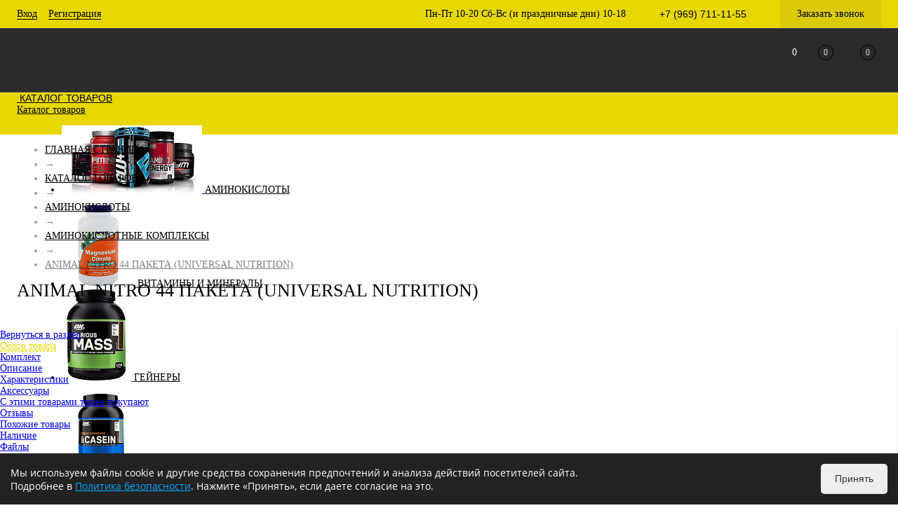

--- FILE ---
content_type: text/html; charset=UTF-8
request_url: https://spb.kulturist1.ru/catalog/aminokisloty_kompleksnye_aminokisloty/animal_nitro_44_pak_universal_nutrition/
body_size: 78755
content:
<!DOCTYPE html>
<html lang="ru">
	<head>
		<meta charset="UTF-8">
		<META NAME="viewport" content="width=device-width, initial-scale=1.0">
		<link rel="shortcut icon" type="image/x-icon" href="/favicon.ico?v=1697481937" />
		<link rel="icon" type="image/svg+xml" href="/favicon.svg">
		<link rel="icon" type="image/png" href="/favicon.png">
		<meta http-equiv="X-UA-Compatible" content="IE=edge">
		<meta name="theme-color" content="#e7d700">
																																								<meta http-equiv="Content-Type" content="text/html; charset=UTF-8" />
<meta name="robots" content="index, follow" />
<meta name="description" content="Animal Nitro 44 пакета (Universal Nutrition) в категории «аминокислоты комплексные» купить по цене 7&nbsp;540 руб. с доставкой по Санкт-Петербургу в интернет-магазине спортивного питания KULTURIST#1" />
<script>window.dataLayer = window.dataLayer || []; window.ymCCount = window.ymCCount || 0; if(typeof ymChecker != "function"){function ymChecker(callback){if(typeof ym == "undefined"){window.ymCCount = window.ymCCount + 1; if(window.ymCCount < 11){setTimeout(function(){ymChecker(callback);}, 500);}}else{callback();}}};window.fbqCCount = window.fbqCCount || 0; if(typeof fbqChecker != "function"){function fbqChecker(a, b){window.fbqCCount = window.fbqCCount + 1; try {fbq("track", a, b);}catch(err){if(window.fbqCCount < 11){setTimeout(function(){fbqChecker(a, b);}, 500);}}}};if (typeof gtag != "function") {function gtag(){dataLayer.push(arguments);}}; </script>


<link href="/bitrix/js/ui/design-tokens/dist/ui.design-tokens.css?170532213825728" type="text/css"  rel="stylesheet" />
<link href="/bitrix/js/ui/fonts/opensans/ui.font.opensans.css?16974819232555" type="text/css"  rel="stylesheet" />
<link href="/bitrix/js/main/popup/dist/main.popup.bundle.css?169748192229861" type="text/css"  rel="stylesheet" />
<link href="/bitrix/js/main/core/css/core_date.css?169748192210481" type="text/css"  rel="stylesheet" />
<link href="/local/templates/.default/components/dresscode/catalog/.default/style.css?1697481940186" type="text/css"  rel="stylesheet" />
<link href="/local/templates/.default/components/dresscode/catalog.item/detail/style.css?169748194055447" type="text/css"  rel="stylesheet" />
<link href="/local/templates/.default/components/dresscode/catalog.item/detail/css/review.css?16974819409110" type="text/css"  rel="stylesheet" />
<link href="/local/templates/.default/components/dresscode/catalog.item/detail/css/media.css?169748194023919" type="text/css"  rel="stylesheet" />
<link href="/local/templates/.default/components/dresscode/catalog.item/detail/css/set.css?169748194011640" type="text/css"  rel="stylesheet" />
<link href="/local/components/dresscode/fast.calculate.delivery/templates/catalog-no-modal/ajax_style.css?169748194010015" type="text/css"  rel="stylesheet" />
<link href="/bitrix/templates/dresscodeV2/components/bitrix/system.pagenavigation/round/style.css?16974819372357" type="text/css"  rel="stylesheet" />
<link href="/bitrix/panel/main/popup.css?169748193722696" type="text/css"  data-template-style="true"  rel="stylesheet" />
<link href="/bitrix/templates/dresscodeV2/fonts/roboto/roboto.css?16974819372457" type="text/css"  data-template-style="true"  rel="stylesheet" />
<link href="/bitrix/templates/dresscodeV2/fonts/roboto/opensans.css?16974819371341" type="text/css"  data-template-style="true"  rel="stylesheet" />
<link href="/bitrix/templates/dresscodeV2/themes/custom/style.css?169748193744344" type="text/css"  data-template-style="true"  rel="stylesheet" />
<link href="/bitrix/templates/dresscodeV2/headers/header4/css/style.css?169748193712637" type="text/css"  data-template-style="true"  rel="stylesheet" />
<link href="/local/components/dresscode/sale.geo.positiion/templates/.default/style.css?169748194014130" type="text/css"  data-template-style="true"  rel="stylesheet" />
<link href="/bitrix/templates/dresscodeV2/components/bitrix/form.result.new/modal/style.css?169748193710978" type="text/css"  data-template-style="true"  rel="stylesheet" />
<link href="/bitrix/templates/dresscodeV2/components/bitrix/menu/topMenu3/style.css?1697481937628" type="text/css"  data-template-style="true"  rel="stylesheet" />
<link href="/bitrix/components/dresscode/search.line/templates/version3/style.css?16996272197682" type="text/css"  data-template-style="true"  rel="stylesheet" />
<link href="/local/components/dresscode/favorite.line/templates/version4/style.css?16974819401330" type="text/css"  data-template-style="true"  rel="stylesheet" />
<link href="/bitrix/components/dresscode/compare.line/templates/version4/style.css?16974819201255" type="text/css"  data-template-style="true"  rel="stylesheet" />
<link href="/bitrix/templates/dresscodeV2/components/bitrix/sale.basket.basket.line/topCart4/style.css?1697481937771" type="text/css"  data-template-style="true"  rel="stylesheet" />
<link href="/local/templates/.default/components/bitrix/menu/catalogMenu/style.css?16974819406516" type="text/css"  data-template-style="true"  rel="stylesheet" />
<link href="/local/templates/.default/components/bitrix/breadcrumb/.default/style.css?16974819401382" type="text/css"  data-template-style="true"  rel="stylesheet" />
<link href="/bitrix/components/dresscode/products.by.filter/templates/.default/style.css?16974819201220" type="text/css"  data-template-style="true"  rel="stylesheet" />
<link href="/local/components/dresscode/catalog.viewed.product/templates/.default/style.css?16974819401221" type="text/css"  data-template-style="true"  rel="stylesheet" />
<link href="/bitrix/templates/dresscodeV2/styles.css?174093673622844" type="text/css"  data-template-style="true"  rel="stylesheet" />
<link href="/bitrix/templates/dresscodeV2/template_styles.css?1701536617208969" type="text/css"  data-template-style="true"  rel="stylesheet" />
<script>if(!window.BX)window.BX={};if(!window.BX.message)window.BX.message=function(mess){if(typeof mess==='object'){for(let i in mess) {BX.message[i]=mess[i];} return true;}};</script>
<script>(window.BX||top.BX).message({'JS_CORE_LOADING':'Загрузка...','JS_CORE_NO_DATA':'- Нет данных -','JS_CORE_WINDOW_CLOSE':'Закрыть','JS_CORE_WINDOW_EXPAND':'Развернуть','JS_CORE_WINDOW_NARROW':'Свернуть в окно','JS_CORE_WINDOW_SAVE':'Сохранить','JS_CORE_WINDOW_CANCEL':'Отменить','JS_CORE_WINDOW_CONTINUE':'Продолжить','JS_CORE_H':'ч','JS_CORE_M':'м','JS_CORE_S':'с','JSADM_AI_HIDE_EXTRA':'Скрыть лишние','JSADM_AI_ALL_NOTIF':'Показать все','JSADM_AUTH_REQ':'Требуется авторизация!','JS_CORE_WINDOW_AUTH':'Войти','JS_CORE_IMAGE_FULL':'Полный размер'});</script>

<script src="/bitrix/js/main/core/core.js?1705322083489969"></script>

<script>BX.setJSList(['/bitrix/js/main/core/core_ajax.js','/bitrix/js/main/core/core_promise.js','/bitrix/js/main/polyfill/promise/js/promise.js','/bitrix/js/main/loadext/loadext.js','/bitrix/js/main/loadext/extension.js','/bitrix/js/main/polyfill/promise/js/promise.js','/bitrix/js/main/polyfill/find/js/find.js','/bitrix/js/main/polyfill/includes/js/includes.js','/bitrix/js/main/polyfill/matches/js/matches.js','/bitrix/js/ui/polyfill/closest/js/closest.js','/bitrix/js/main/polyfill/fill/main.polyfill.fill.js','/bitrix/js/main/polyfill/find/js/find.js','/bitrix/js/main/polyfill/matches/js/matches.js','/bitrix/js/main/polyfill/core/dist/polyfill.bundle.js','/bitrix/js/main/core/core.js','/bitrix/js/main/polyfill/intersectionobserver/js/intersectionobserver.js','/bitrix/js/main/lazyload/dist/lazyload.bundle.js','/bitrix/js/main/polyfill/core/dist/polyfill.bundle.js','/bitrix/js/main/parambag/dist/parambag.bundle.js']);
</script>
<script>(window.BX||top.BX).message({'pull_server_enabled':'N','pull_config_timestamp':'0','pull_guest_mode':'N','pull_guest_user_id':'0'});(window.BX||top.BX).message({'PULL_OLD_REVISION':'Для продолжения корректной работы с сайтом необходимо перезагрузить страницу.'});</script>
<script>(window.BX||top.BX).message({'JS_CORE_LOADING':'Загрузка...','JS_CORE_NO_DATA':'- Нет данных -','JS_CORE_WINDOW_CLOSE':'Закрыть','JS_CORE_WINDOW_EXPAND':'Развернуть','JS_CORE_WINDOW_NARROW':'Свернуть в окно','JS_CORE_WINDOW_SAVE':'Сохранить','JS_CORE_WINDOW_CANCEL':'Отменить','JS_CORE_WINDOW_CONTINUE':'Продолжить','JS_CORE_H':'ч','JS_CORE_M':'м','JS_CORE_S':'с','JSADM_AI_HIDE_EXTRA':'Скрыть лишние','JSADM_AI_ALL_NOTIF':'Показать все','JSADM_AUTH_REQ':'Требуется авторизация!','JS_CORE_WINDOW_AUTH':'Войти','JS_CORE_IMAGE_FULL':'Полный размер'});</script>
<script>(window.BX||top.BX).message({'AMPM_MODE':false});(window.BX||top.BX).message({'MONTH_1':'Январь','MONTH_2':'Февраль','MONTH_3':'Март','MONTH_4':'Апрель','MONTH_5':'Май','MONTH_6':'Июнь','MONTH_7':'Июль','MONTH_8':'Август','MONTH_9':'Сентябрь','MONTH_10':'Октябрь','MONTH_11':'Ноябрь','MONTH_12':'Декабрь','MONTH_1_S':'января','MONTH_2_S':'февраля','MONTH_3_S':'марта','MONTH_4_S':'апреля','MONTH_5_S':'мая','MONTH_6_S':'июня','MONTH_7_S':'июля','MONTH_8_S':'августа','MONTH_9_S':'сентября','MONTH_10_S':'октября','MONTH_11_S':'ноября','MONTH_12_S':'декабря','MON_1':'янв','MON_2':'фев','MON_3':'мар','MON_4':'апр','MON_5':'мая','MON_6':'июн','MON_7':'июл','MON_8':'авг','MON_9':'сен','MON_10':'окт','MON_11':'ноя','MON_12':'дек','DAY_OF_WEEK_0':'Воскресенье','DAY_OF_WEEK_1':'Понедельник','DAY_OF_WEEK_2':'Вторник','DAY_OF_WEEK_3':'Среда','DAY_OF_WEEK_4':'Четверг','DAY_OF_WEEK_5':'Пятница','DAY_OF_WEEK_6':'Суббота','DOW_0':'Вс','DOW_1':'Пн','DOW_2':'Вт','DOW_3':'Ср','DOW_4':'Чт','DOW_5':'Пт','DOW_6':'Сб','FD_SECOND_AGO_0':'#VALUE# секунд назад','FD_SECOND_AGO_1':'#VALUE# секунду назад','FD_SECOND_AGO_10_20':'#VALUE# секунд назад','FD_SECOND_AGO_MOD_1':'#VALUE# секунду назад','FD_SECOND_AGO_MOD_2_4':'#VALUE# секунды назад','FD_SECOND_AGO_MOD_OTHER':'#VALUE# секунд назад','FD_SECOND_DIFF_0':'#VALUE# секунд','FD_SECOND_DIFF_1':'#VALUE# секунда','FD_SECOND_DIFF_10_20':'#VALUE# секунд','FD_SECOND_DIFF_MOD_1':'#VALUE# секунда','FD_SECOND_DIFF_MOD_2_4':'#VALUE# секунды','FD_SECOND_DIFF_MOD_OTHER':'#VALUE# секунд','FD_SECOND_SHORT':'#VALUE#с','FD_MINUTE_AGO_0':'#VALUE# минут назад','FD_MINUTE_AGO_1':'#VALUE# минуту назад','FD_MINUTE_AGO_10_20':'#VALUE# минут назад','FD_MINUTE_AGO_MOD_1':'#VALUE# минуту назад','FD_MINUTE_AGO_MOD_2_4':'#VALUE# минуты назад','FD_MINUTE_AGO_MOD_OTHER':'#VALUE# минут назад','FD_MINUTE_DIFF_0':'#VALUE# минут','FD_MINUTE_DIFF_1':'#VALUE# минута','FD_MINUTE_DIFF_10_20':'#VALUE# минут','FD_MINUTE_DIFF_MOD_1':'#VALUE# минута','FD_MINUTE_DIFF_MOD_2_4':'#VALUE# минуты','FD_MINUTE_DIFF_MOD_OTHER':'#VALUE# минут','FD_MINUTE_0':'#VALUE# минут','FD_MINUTE_1':'#VALUE# минуту','FD_MINUTE_10_20':'#VALUE# минут','FD_MINUTE_MOD_1':'#VALUE# минуту','FD_MINUTE_MOD_2_4':'#VALUE# минуты','FD_MINUTE_MOD_OTHER':'#VALUE# минут','FD_MINUTE_SHORT':'#VALUE#мин','FD_HOUR_AGO_0':'#VALUE# часов назад','FD_HOUR_AGO_1':'#VALUE# час назад','FD_HOUR_AGO_10_20':'#VALUE# часов назад','FD_HOUR_AGO_MOD_1':'#VALUE# час назад','FD_HOUR_AGO_MOD_2_4':'#VALUE# часа назад','FD_HOUR_AGO_MOD_OTHER':'#VALUE# часов назад','FD_HOUR_DIFF_0':'#VALUE# часов','FD_HOUR_DIFF_1':'#VALUE# час','FD_HOUR_DIFF_10_20':'#VALUE# часов','FD_HOUR_DIFF_MOD_1':'#VALUE# час','FD_HOUR_DIFF_MOD_2_4':'#VALUE# часа','FD_HOUR_DIFF_MOD_OTHER':'#VALUE# часов','FD_HOUR_SHORT':'#VALUE#ч','FD_YESTERDAY':'вчера','FD_TODAY':'сегодня','FD_TOMORROW':'завтра','FD_DAY_AGO_0':'#VALUE# дней назад','FD_DAY_AGO_1':'#VALUE# день назад','FD_DAY_AGO_10_20':'#VALUE# дней назад','FD_DAY_AGO_MOD_1':'#VALUE# день назад','FD_DAY_AGO_MOD_2_4':'#VALUE# дня назад','FD_DAY_AGO_MOD_OTHER':'#VALUE# дней назад','FD_DAY_DIFF_0':'#VALUE# дней','FD_DAY_DIFF_1':'#VALUE# день','FD_DAY_DIFF_10_20':'#VALUE# дней','FD_DAY_DIFF_MOD_1':'#VALUE# день','FD_DAY_DIFF_MOD_2_4':'#VALUE# дня','FD_DAY_DIFF_MOD_OTHER':'#VALUE# дней','FD_DAY_AT_TIME':'#DAY# в #TIME#','FD_DAY_SHORT':'#VALUE#д','FD_MONTH_AGO_0':'#VALUE# месяцев назад','FD_MONTH_AGO_1':'#VALUE# месяц назад','FD_MONTH_AGO_10_20':'#VALUE# месяцев назад','FD_MONTH_AGO_MOD_1':'#VALUE# месяц назад','FD_MONTH_AGO_MOD_2_4':'#VALUE# месяца назад','FD_MONTH_AGO_MOD_OTHER':'#VALUE# месяцев назад','FD_MONTH_DIFF_0':'#VALUE# месяцев','FD_MONTH_DIFF_1':'#VALUE# месяц','FD_MONTH_DIFF_10_20':'#VALUE# месяцев','FD_MONTH_DIFF_MOD_1':'#VALUE# месяц','FD_MONTH_DIFF_MOD_2_4':'#VALUE# месяца','FD_MONTH_DIFF_MOD_OTHER':'#VALUE# месяцев','FD_MONTH_SHORT':'#VALUE#мес','FD_YEARS_AGO_0':'#VALUE# лет назад','FD_YEARS_AGO_1':'#VALUE# год назад','FD_YEARS_AGO_10_20':'#VALUE# лет назад','FD_YEARS_AGO_MOD_1':'#VALUE# год назад','FD_YEARS_AGO_MOD_2_4':'#VALUE# года назад','FD_YEARS_AGO_MOD_OTHER':'#VALUE# лет назад','FD_YEARS_DIFF_0':'#VALUE# лет','FD_YEARS_DIFF_1':'#VALUE# год','FD_YEARS_DIFF_10_20':'#VALUE# лет','FD_YEARS_DIFF_MOD_1':'#VALUE# год','FD_YEARS_DIFF_MOD_2_4':'#VALUE# года','FD_YEARS_DIFF_MOD_OTHER':'#VALUE# лет','FD_YEARS_SHORT_0':'#VALUE#л','FD_YEARS_SHORT_1':'#VALUE#г','FD_YEARS_SHORT_10_20':'#VALUE#л','FD_YEARS_SHORT_MOD_1':'#VALUE#г','FD_YEARS_SHORT_MOD_2_4':'#VALUE#г','FD_YEARS_SHORT_MOD_OTHER':'#VALUE#л','CAL_BUTTON':'Выбрать','CAL_TIME_SET':'Установить время','CAL_TIME':'Время','FD_LAST_SEEN_TOMORROW':'завтра в #TIME#','FD_LAST_SEEN_NOW':'только что','FD_LAST_SEEN_TODAY':'сегодня в #TIME#','FD_LAST_SEEN_YESTERDAY':'вчера в #TIME#','FD_LAST_SEEN_MORE_YEAR':'более года назад'});</script>
<script type="extension/settings" data-extension="main.date">{"formats":{"FORMAT_DATE":"DD.MM.YYYY","FORMAT_DATETIME":"DD.MM.YYYY HH:MI:SS","SHORT_DATE_FORMAT":"d.m.Y","MEDIUM_DATE_FORMAT":"j M Y","LONG_DATE_FORMAT":"j F Y","DAY_MONTH_FORMAT":"j F","DAY_SHORT_MONTH_FORMAT":"j M","SHORT_DAY_OF_WEEK_MONTH_FORMAT":"D, j F","SHORT_DAY_OF_WEEK_SHORT_MONTH_FORMAT":"D, j M","DAY_OF_WEEK_MONTH_FORMAT":"l, j F","FULL_DATE_FORMAT":"l, j F Y","SHORT_TIME_FORMAT":"H:i","LONG_TIME_FORMAT":"H:i:s"}}</script>
<script>(window.BX||top.BX).message({'WEEK_START':'1'});</script>
<script>(window.BX||top.BX).message({'LANGUAGE_ID':'ru','FORMAT_DATE':'DD.MM.YYYY','FORMAT_DATETIME':'DD.MM.YYYY HH:MI:SS','COOKIE_PREFIX':'BITRIX_KULTURIST1','SERVER_TZ_OFFSET':'10800','UTF_MODE':'Y','SITE_ID':'s1','SITE_DIR':'/','USER_ID':'','SERVER_TIME':'1769891711','USER_TZ_OFFSET':'0','USER_TZ_AUTO':'Y','bitrix_sessid':'d7ec7fdc0738290062740be0b94a5e21'});</script>


<script src="/bitrix/js/pull/protobuf/protobuf.js?1697481923274055"></script>
<script src="/bitrix/js/pull/protobuf/model.js?169748192370928"></script>
<script src="/bitrix/js/rest/client/rest.client.js?169748192317414"></script>
<script src="/bitrix/js/pull/client/pull.client.js?170532211783427"></script>
<script src="/bitrix/js/main/core/core_fx.js?169748192216888"></script>
<script src="/bitrix/js/main/pageobject/pageobject.js?1697481922864"></script>
<script src="/bitrix/js/main/core/core_window.js?170532208398766"></script>
<script src="/bitrix/js/main/popup/dist/main.popup.bundle.js?1705322085116869"></script>
<script src="/bitrix/js/main/date/main.date.js?169748192247122"></script>
<script src="/bitrix/js/main/core/core_date.js?169748192236080"></script>
<script src="/bitrix/js/currency/currency-core/dist/currency-core.bundle.js?16974819217014"></script>
<script src="/bitrix/js/currency/core_currency.js?16974819211141"></script>
<script src="/bitrix/js/arturgolubev.ecommerce/script_v2.js?1697481921897"></script>
<script>
					(function () {
						"use strict";

						var counter = function ()
						{
							var cookie = (function (name) {
								var parts = ("; " + document.cookie).split("; " + name + "=");
								if (parts.length == 2) {
									try {return JSON.parse(decodeURIComponent(parts.pop().split(";").shift()));}
									catch (e) {}
								}
							})("BITRIX_CONVERSION_CONTEXT_s1");

							if (cookie && cookie.EXPIRE >= BX.message("SERVER_TIME"))
								return;

							var request = new XMLHttpRequest();
							request.open("POST", "/bitrix/tools/conversion/ajax_counter.php", true);
							request.setRequestHeader("Content-type", "application/x-www-form-urlencoded");
							request.send(
								"SITE_ID="+encodeURIComponent("s1")+
								"&sessid="+encodeURIComponent(BX.bitrix_sessid())+
								"&HTTP_REFERER="+encodeURIComponent(document.referrer)
							);
						};

						if (window.frameRequestStart === true)
							BX.addCustomEvent("onFrameDataReceived", counter);
						else
							BX.ready(counter);
					})();
				</script>
<!-- Yandex.Metrika counter --> <script data-skip-moving="true">    (function(m,e,t,r,i,k,a){m[i]=m[i]||function(){(m[i].a=m[i].a||[]).push(arguments)};    m[i].l=1*new Date();    for (var j = 0; j < document.scripts.length; j++) {if (document.scripts[j].src === r) { return; }}    k=e.createElement(t),a=e.getElementsByTagName(t)[0],k.async=1,k.src=r,a.parentNode.insertBefore(k,a)})    (window, document, "script", "https://mc.yandex.ru/metrika/tag.js", "ym");     ym(45418476, "init", {         clickmap:true,         trackLinks:true,         accurateTrackBounce:true,         webvisor:true,         ecommerce:"dataLayer"    }); </script> <noscript><div><img src="https://mc.yandex.ru/watch/45418476" style="position:absolute; left:-9999px;" alt="" /></div></noscript> <!-- /Yandex.Metrika counter -->
<meta property="og:title" content="Animal Nitro 44 пакета (Universal Nutrition)" />
<meta property="og:description" content="Каждый пакет содержит 6000 мг «несвязанных» аминокислот, что позволяет им эффективно миновать печень после приема продукта. Это жизненно важный момент, так как в печени происходит распад аминокислот до побочного продукта мочевины. Пройдя печень, эти аминокислоты поступают напрямую в кровоток, где они могут максимально проявить свои анаболические качества. В комбинации с грамотными тренировками Animal Nitro позволяет мышцам получить больше строительного материала, быстрее восстанавливаться,&amp;nbsp;&amp;nbsp;способствует увеличению «чистой» мышечной массы. Каждая порция Animal Nitro &amp;#40;2 пакетика&amp;#41; помимо мощной порции 12000 мг из 9 «незаменимых» аминокислот &amp;#40;аргинина, гистидина, изолейцина, лейцина, лизина, метионина, фенилаланина, треонина и валина&amp;#41;, содержит повышенную дозировку ВСАА &amp;#40;около 9000 мг&amp;#41;, а также витамин В6 и ниацин. Animal Nitro подходит не только для бодибилдеров и пауэрлифтеров, но и для тех атлетов, кто стремится к увеличению выносливости или придерживается низкокалорийной диеты." />
<meta property="og:url" content="https://kulturist1.ru/catalog/aminokisloty_kompleksnye_aminokisloty/animal_nitro_44_pak_universal_nutrition/" />
<meta property="og:type" content="website" />
<meta property="og:image" content="https://kulturist1.ru/upload/iblock/de9/125viido0gtfcx92ers9osklskv7dg6i.jpg" />



<script src="/bitrix/templates/dresscodeV2/js/jquery-1.11.0.min.js?169748193796381"></script>
<script src="/bitrix/templates/dresscodeV2/js/jquery.easing.1.3.js?16974819374579"></script>
<script src="/bitrix/templates/dresscodeV2/js/jquery.cookie.js?16974819373140"></script>
<script src="/bitrix/templates/dresscodeV2/js/rangeSlider.js?16974819374276"></script>
<script src="/bitrix/templates/dresscodeV2/js/maskedinput.js?169748193710826"></script>
<script src="/bitrix/templates/dresscodeV2/js/system.js?170513970568104"></script>
<script src="/bitrix/templates/dresscodeV2/js/topMenu.js?16974819372693"></script>
<script src="/bitrix/templates/dresscodeV2/js/topSearch.js?16974819371157"></script>
<script src="/bitrix/templates/dresscodeV2/js/dwCarousel.js?16974819378380"></script>
<script src="/bitrix/templates/dresscodeV2/js/dwSlider.js?169748193711767"></script>
<script src="/bitrix/templates/dresscodeV2/js/dwTimer.js?16974819372106"></script>
<script src="/bitrix/templates/dresscodeV2/js/dwZoomer.js?16974819372421"></script>
<script src="/local/components/dresscode/sale.geo.positiion/templates/.default/script.js?16974819409232"></script>
<script src="/bitrix/templates/dresscodeV2/components/bitrix/form.result.new/modal/script.js?16974819375035"></script>
<script src="/bitrix/templates/dresscodeV2/components/bitrix/menu/topMenu3/script.js?16974819372492"></script>
<script src="/bitrix/components/dresscode/search.line/templates/version3/script.js?16974819203095"></script>
<script src="/local/templates/.default/components/bitrix/menu/catalogMenu/script.js?16974819403955"></script>
<script src="/bitrix/components/dresscode/catalog.product.subscribe.online/templates/.default/script.js?16974819201245"></script>
<script src="/local/templates/.default/components/dresscode/catalog/.default/script.js?16974819401128"></script>
<script src="/local/templates/.default/components/dresscode/catalog.item/detail/script.js?169748194012535"></script>
<script src="/local/templates/.default/components/dresscode/catalog.item/detail/js/morePicturesCarousel.js?16974819403041"></script>
<script src="/local/templates/.default/components/dresscode/catalog.item/detail/js/pictureSlider.js?16974819404967"></script>
<script src="/local/templates/.default/components/dresscode/catalog.item/detail/js/zoomer.js?169748194011334"></script>
<script src="/local/templates/.default/components/dresscode/catalog.item/detail/js/tags.js?1697481940778"></script>
<script src="/local/templates/.default/components/dresscode/catalog.item/detail/js/plus.js?16974819405927"></script>
<script src="/local/templates/.default/components/dresscode/catalog.item/detail/js/tabs.js?16974819402444"></script>
<script src="/local/templates/.default/components/dresscode/catalog.item/detail/js/sku.js?169748194021604"></script>
<script src="/local/components/dresscode/fast.calculate.delivery/templates/catalog-no-modal/ajax_script.js?16974819408495"></script>
<script src="/bitrix/templates/dresscodeV2/components/bitrix/sale.products.gift/.default/script.js?16974819374924"></script>

		<!-- Google Tag Manager
<script>(function(w,d,s,l,i){w[l]=w[l]||[];w[l].push({'gtm.start':
new Date().getTime(),event:'gtm.js'});var f=d.getElementsByTagName(s)[0],
j=d.createElement(s),dl=l!='dataLayer'?'&l='+l:'';j.async=true;j.src=
'https://www.googletagmanager.com/gtm.js?id='+i+dl;f.parentNode.insertBefore(j,f);
})(window,document,'script','dataLayer','GTM-TRK5G6M');</script>
End Google Tag Manager -->
		<meta name="yandex-verification" content="dbe0ccedea8d0515" />
		<meta name="yandex-verification" content="034aa042a04d716b" />
		<meta name="yandex-verification" content="a6e583065650a16f" />
		<title>Animal Nitro 44 пакета (Universal Nutrition) — купить в Санкт-Петербурге в интернет-магазине спортивного питания KULTURIST#1</title>
	</head>
<body class="loading  panels_white">
	<!-- Google Tag Manager (noscript)
<noscript><iframe src="https://www.googletagmanager.com/ns.html?id=GTM-TRK5G6M"
height="0" width="0" style="display:none;visibility:hidden"></iframe></noscript>
 End Google Tag Manager (noscript) -->
	<div id="panel">
			</div>
	<div id="foundation" class="slider_middle">
		<div id="headerLine" class="color_theme">
	<div class="limiter">
		<div class="headerLineContainer">
			<div class="headerLineColumn">
				<div id="topAuth">
					<ul>
							<li class="top-auth-login"><a href="/auth/?backurl=/catalog/aminokisloty_kompleksnye_aminokisloty/animal_nitro_44_pak_universal_nutrition/">Вход</a></li>
	<li class="top-auth-register"><a href="/auth/?register=yes&amp;backurl=/catalog/aminokisloty_kompleksnye_aminokisloty/animal_nitro_44_pak_universal_nutrition/">Регистрация</a></li>
					</ul>
				</div>
				<div id="geoPosition">
					<ul>
						<!--'start_frame_cache_1Kz6Lg'--><!--'end_frame_cache_1Kz6Lg'-->					</ul>
				</div>
			</div>
			<div class="headerLineColumn">
				<div class="headerLineTools">
					<span class="heading">Пн-Пт 10-20 Сб-Вс (и праздничные дни) 10-18</span>					
					<span class="heading">+7 (969) 711-11-55</span><a href="#" class="openWebFormModal link callBack" data-id="2">Заказать звонок</a>
<div class="webformModal" id="webFormDwModal_2">
	<div class="webformModalHideScrollBar">
		<div class="webformModalcn100">
			<div class="webformModalContainer">
				<div class="webFormDwModal" data-id="2">
																					<form name="DW_CALLBACK_FORM" action="/catalog/aminokisloty_kompleksnye_aminokisloty/animal_nitro_44_pak_universal_nutrition/" method="POST" enctype="multipart/form-data"><input type="hidden" name="sessid" id="sessid_5" value="d7ec7fdc0738290062740be0b94a5e21" /><input type="hidden" name="WEB_FORM_ID" value="2" />																					<div class="webFormModalHeading">Заказать звонок<a href="#" class="webFormModalHeadingExit"></a></div>
																					<p class="webFormDescription">Оставьте Ваше сообщение и контактные данные и наши специалисты свяжутся с Вами в ближайшее рабочее время для решения Вашего вопроса.</p>
																			<div class="webFormItems">
																											<div class="webFormItem" id="WEB_FORM_ITEM_TELEPHONE">
											<div class="webFormItemCaption">
																																						<img src="/upload/form/d6e/d6e654baa131060ea0df058043203661.png" class="webFormItemImage" alt="Ваш телефон">
																								<div class="webFormItemLabel">Ваш телефон<span class="webFormItemRequired">*</span></div>
											</div>
											<div class="webFormItemError"></div>
											<div class="webFormItemField" data-required="Y">
																									<input type="text"  class="inputtext"  name="form_text_6" value="" size="40">																							</div>
										</div>
																																				<div class="webFormItem" id="WEB_FORM_ITEM_NAME">
											<div class="webFormItemCaption">
																																						<img src="/upload/form/6c8/6c8370a5868397dba5be8e44801d2e86.png" class="webFormItemImage" alt="Ваше имя">
																								<div class="webFormItemLabel">Ваше имя</div>
											</div>
											<div class="webFormItemError"></div>
											<div class="webFormItemField">
																									<input type="text"  class="inputtext"  name="form_text_7" value="" size="40">																							</div>
										</div>
																									<div class="personalInfo">
									<div class="webFormItem">
										<div class="webFormItemError"></div>
										<div class="webFormItemField" data-required="Y">
											<input type="checkbox" class="personalInfoField" name="personalInfo" value="Y"><label class="label-for" data-for="personalInfoField">Я согласен на <a href="/personal-info/" class="pilink">обработку персональных данных.</a><span class="webFormItemRequired">*</span></label>
										</div>
									</div>
								</div>
															</div>
												<div class="webFormError"></div>
						<div class="webFormTools">
							<div class="tb">
								<div class="tc">
									<input  type="submit" name="web_form_submit" value="Отправить" class="sendWebFormDw" />
									<input type="hidden" name="web_form_apply" value="Y" />
								</div>
								<div class="tc"><input type="reset" value="Сбросить" /></div>
							</div>
							<p><span class="form-required starrequired">*</span> - Поля, обязательные для заполнения</p>
						</div>
						</form>									</div>
			</div>
		</div>
	</div>
</div>
<div class="webFormMessage" id="webFormMessage_2">
	<div class="webFormMessageContainer">
		<div class="webFormMessageMiddle">
			<div class="webFormMessageHeading">Сообщение отправлено</div>
			<div class="webFormMessageDescription">Ваше сообщение успешно отправлено. В ближайшее время с Вами свяжется наш специалист</div>
			<a href="#" class="webFormMessageExit">Закрыть окно</a>
		</div>
	</div>
</div>
<script>
	var webFormAjaxDir = "/bitrix/templates/dresscodeV2/components/bitrix/form.result.new/modal/ajax.php";
	var webFormSiteId = "s1";
</script>				</div>
			</div>
		</div>
	</div>
</div>
<div id="subHeader4" class="color_black">
	<div class="limiter">
		<div class="subTable">
			<div class="subTableColumn">
				<div id="logo">
						<a href="/"><img src="/bitrix/templates/dresscodeV2/images/logo.svg" alt=""></a>
				</div>
			</div>
			<div class="subTableColumn subMenuColumn">
						<ul id="subMenu">
									<li><a href="/about/">О магазине</a></li>
												<li><a class="selected">Каталог</a></li>
												<li><a href="/brands/">Бренды</a></li>
												<li><a href="/how-choose/">Как купить</a></li>
												<li><a href="/delivery-payment/">Доставка и оплата</a></li>
												<li><a href="/contacts/">Контакты</a></li>
						</ul>
			</div>
			<div class="subTableColumn">
				<div class="toolsContainer">
					<div id="topSearchLine">
						<a href="#" class="openTopSearch" id="openSearch"></a>
<div id="topSearch3">
	<div class="limiter">
		<form action="/search/" method="GET" id="topSearchForm">
			<div class="searchContainerInner">
				<div class="searchContainer">
					<div class="searchColumn">
						<input type="text" name="q" value="" autocomplete="off" placeholder="Поиск по каталогу магазина" id="searchQuery">
						<a href="#" id="topSeachCloseForm">Закрыть окно</a>
					</div>
					<div class="searchColumn">
						<input type="submit" name="send" value="Y" id="goSearch">
						<input type="hidden" name="r" value="Y">
					</div>
				</div>
			</div>
		</form>
	</div>
</div>
<div id="searchResult"></div>
<div id="searchOverlap"></div>
<script>
	var searchAjaxPath = "/bitrix/components/dresscode/search.line/ajax.php";
	var searchProductParams = '{"COMPONENT_TEMPLATE":"version3","IBLOCK_TYPE":"catalog","IBLOCK_ID":"31","CACHE_TYPE":"A","CACHE_TIME":"3600000","PRICE_CODE":["BASE"],"CONVERT_CURRENCY":"Y","CURRENCY_ID":"RUB","PROPERTY_CODE":["OFFERS","ATT_BRAND","COLOR","ZOOM2","BATTERY_LIFE","SWITCH","GRAF_PROC","LENGTH_OF_CORD","DISPLAY","LOADING_LAUNDRY","FULL_HD_VIDEO_RECORD","INTERFACE","COMPRESSORS","Number_of_Outlets","MAX_RESOLUTION_VIDEO","MAX_BUS_FREQUENCY","MAX_RESOLUTION","FREEZER","POWER_SUB","POWER","HARD_DRIVE_SPACE","MEMORY","OS","ZOOM","PAPER_FEED","SUPPORTED_STANDARTS","VIDEO_FORMAT","SUPPORT_2SIM","MP3","ETHERNET_PORTS","MATRIX","CAMERA","PHOTOSENSITIVITY","DEFROST","SPEED_WIFI","SPIN_SPEED","PRINT_SPEED","SOCKET","IMAGE_STABILIZER","GSM","SIM","TYPE","MEMORY_CARD","TYPE_BODY","TYPE_MOUSE","TYPE_PRINT","CONNECTION","TYPE_OF_CONTROL","TYPE_DISPLAY","TYPE2","REFRESH_RATE","RANGE","AMOUNT_MEMORY","MEMORY_CAPACITY","VIDEO_BRAND","DIAGONAL","RESOLUTION","TOUCH","CORES","LINE_PROC","PROCESSOR","CLOCK_SPEED","TYPE_PROCESSOR","PROCESSOR_SPEED","HARD_DRIVE","HARD_DRIVE_TYPE","Number_of_memory_slots","MAXIMUM_MEMORY_FREQUENCY","TYPE_MEMORY","BLUETOOTH","FM","GPS","HDMI","SMART_TV","USB","WIFI","FLASH","ROTARY_DISPLAY","SUPPORT_3D","SUPPORT_3G","WITH_COOLER","FINGERPRINT","COLLECTION","TOTAL_OUTPUT_POWER","VID_ZASTECHKI","VID_SUMKI","PROFILE","VYSOTA_RUCHEK","GAS_CONTROL","WARRANTY","GRILL","MORE_PROPERTIES","GENRE","OTSEKOV","CONVECTION","INTAKE_POWER","NAZNAZHENIE","BULK","PODKLADKA","SURFACE_COATING","brand_tyres","SEASON","SEASONOST","DUST_COLLECTION","REF","COUNTRY_BRAND","DRYING","REMOVABLE_TOP_COVER","CONTROL","FINE_FILTER","FORM_FAKTOR","SKU_COLOR","CML2_ARTICLE","DELIVERY","PICKUP","USER_ID","BLOG_POST_ID","VIDEO","BLOG_COMMENTS_CNT","VOTE_COUNT","SHOW_MENU","SIMILAR_PRODUCT","RATING","RELATED_PRODUCT","VOTE_SUM",""],"HIDE_NOT_AVAILABLE":"N","HIDE_MEASURES":"N","~COMPONENT_TEMPLATE":"version3","~IBLOCK_TYPE":"catalog","~IBLOCK_ID":"31","~CACHE_TYPE":"A","~CACHE_TIME":"3600000","~PRICE_CODE":["BASE"],"~CONVERT_CURRENCY":"Y","~CURRENCY_ID":"RUB","~PROPERTY_CODE":["OFFERS","ATT_BRAND","COLOR","ZOOM2","BATTERY_LIFE","SWITCH","GRAF_PROC","LENGTH_OF_CORD","DISPLAY","LOADING_LAUNDRY","FULL_HD_VIDEO_RECORD","INTERFACE","COMPRESSORS","Number_of_Outlets","MAX_RESOLUTION_VIDEO","MAX_BUS_FREQUENCY","MAX_RESOLUTION","FREEZER","POWER_SUB","POWER","HARD_DRIVE_SPACE","MEMORY","OS","ZOOM","PAPER_FEED","SUPPORTED_STANDARTS","VIDEO_FORMAT","SUPPORT_2SIM","MP3","ETHERNET_PORTS","MATRIX","CAMERA","PHOTOSENSITIVITY","DEFROST","SPEED_WIFI","SPIN_SPEED","PRINT_SPEED","SOCKET","IMAGE_STABILIZER","GSM","SIM","TYPE","MEMORY_CARD","TYPE_BODY","TYPE_MOUSE","TYPE_PRINT","CONNECTION","TYPE_OF_CONTROL","TYPE_DISPLAY","TYPE2","REFRESH_RATE","RANGE","AMOUNT_MEMORY","MEMORY_CAPACITY","VIDEO_BRAND","DIAGONAL","RESOLUTION","TOUCH","CORES","LINE_PROC","PROCESSOR","CLOCK_SPEED","TYPE_PROCESSOR","PROCESSOR_SPEED","HARD_DRIVE","HARD_DRIVE_TYPE","Number_of_memory_slots","MAXIMUM_MEMORY_FREQUENCY","TYPE_MEMORY","BLUETOOTH","FM","GPS","HDMI","SMART_TV","USB","WIFI","FLASH","ROTARY_DISPLAY","SUPPORT_3D","SUPPORT_3G","WITH_COOLER","FINGERPRINT","COLLECTION","TOTAL_OUTPUT_POWER","VID_ZASTECHKI","VID_SUMKI","PROFILE","VYSOTA_RUCHEK","GAS_CONTROL","WARRANTY","GRILL","MORE_PROPERTIES","GENRE","OTSEKOV","CONVECTION","INTAKE_POWER","NAZNAZHENIE","BULK","PODKLADKA","SURFACE_COATING","brand_tyres","SEASON","SEASONOST","DUST_COLLECTION","REF","COUNTRY_BRAND","DRYING","REMOVABLE_TOP_COVER","CONTROL","FINE_FILTER","FORM_FAKTOR","SKU_COLOR","CML2_ARTICLE","DELIVERY","PICKUP","USER_ID","BLOG_POST_ID","VIDEO","BLOG_COMMENTS_CNT","VOTE_COUNT","SHOW_MENU","SIMILAR_PRODUCT","RATING","RELATED_PRODUCT","VOTE_SUM",""],"~HIDE_NOT_AVAILABLE":"N","~HIDE_MEASURES":"N","LAZY_LOAD_PICTURES":"N"}';
</script>
					</div>
					<div class="topWishlist">
						<div id="flushTopwishlist">
							<!--'start_frame_cache_zkASNO'--><a class="text">
	<span class="icon"></span>
	<span class="value">0</span>
</a>

<script>
	window.wishListTemplate = "version4";
</script>

<!--'end_frame_cache_zkASNO'-->						</div>
					</div>
					<div class="topCompare">
						<div id="flushTopCompare">
							<!--'start_frame_cache_yqTuxz'-->
<a class="text">
	<span class="icon"></span>
	<span class="value">0</span>
</a>

<script>
	window.compareTemplate = "version4";
</script>

<!--'end_frame_cache_yqTuxz'-->						</div>
					</div>
					<div class="cart">
						<div id="flushTopCart">
							<!--'start_frame_cache_FKauiI'-->	<a class="countLink">
		<span class="count">0</span>
	</a>
<script>
	window.topCartTemplate = "topCart4";
</script>
<!--'end_frame_cache_FKauiI'-->						</div>
					</div>
				</div>
			</div>
		</div>
	</div>
</div>
<div class="menuContainerColor color_theme">
			<div id="mainMenuStaticContainer">
			<div id="mainMenuContainer">
				<div class="limiter">
					<a href="/catalog/" class="minCatalogButton" id="catalogSlideButton">
						<img src="/bitrix/templates/dresscodeV2/components/bitrix/menu/catalogMenu/images/menu-icon-black.png" alt=""> Каталог товаров 
					</a>
											<div id="menuCatalogSection">
							<div class="menuSection">
								<a href="/catalog/" class="catalogButton"><span class="catalogButtonImage"></span>Каталог товаров <span class="sectionMenuArrow"></span></a>
								<div class="drop">
									<div class="limiter">
										<ul class="menuSectionList">
																							<li class="sectionColumn">
													<div class="container">
																													<a href="/catalog/aminokisloty/" class="picture">
																<img src="/upload/resize_cache/iblock/08c/200_130_1/08c163b35b40eb69780e828a57ebdef8.jpg" alt="Аминокислоты">
															</a>
																												<a href="/catalog/aminokisloty/" class="menuLink">
															Аминокислоты														</a>
													</div>
												</li>
																							<li class="sectionColumn">
													<div class="container">
																													<a href="/catalog/vitaminy_i_mineraly/" class="picture">
																<img src="/upload/resize_cache/iblock/01e/200_130_1/01e079b0488658ef57e3b7f5b9cf760c.png" alt="Витамины и минералы">
															</a>
																												<a href="/catalog/vitaminy_i_mineraly/" class="menuLink">
															Витамины и минералы														</a>
													</div>
												</li>
																							<li class="sectionColumn">
													<div class="container">
																													<a href="/catalog/geynery/" class="picture">
																<img src="/upload/resize_cache/iblock/6b1/200_130_1/6b1dce7d6d7f5f37b6af64517da722b3.jpg" alt="Гейнеры">
															</a>
																												<a href="/catalog/geynery/" class="menuLink">
															Гейнеры														</a>
													</div>
												</li>
																							<li class="sectionColumn">
													<div class="container">
																													<a href="/catalog/proteiny/" class="picture">
																<img src="/upload/resize_cache/iblock/661/200_130_1/6614d67b39780e19542043b122d9f7b3.jpg" alt="Протеины">
															</a>
																												<a href="/catalog/proteiny/" class="menuLink">
															Протеины														</a>
													</div>
												</li>
																							<li class="sectionColumn">
													<div class="container">
																													<a href="/catalog/l_karnitin/" class="picture">
																<img src="/upload/resize_cache/iblock/878/200_130_1/878150695dc4f5c27b33aa74752d06c7.jpg" alt="L-карнитин">
															</a>
																												<a href="/catalog/l_karnitin/" class="menuLink">
															L-карнитин														</a>
													</div>
												</li>
																							<li class="sectionColumn">
													<div class="container">
																													<a href="/catalog/anabolicheskie_kompleksy_povyshenie_testosterona/" class="picture">
																<img src="/upload/resize_cache/iblock/20c/200_130_1/20c2b2dadb5c03826e0cea44df517efb.jpg" alt="Анаболические комплексы(повышение тестостерона)">
															</a>
																												<a href="/catalog/anabolicheskie_kompleksy_povyshenie_testosterona/" class="menuLink">
															Анаболические комплексы(повышение тестостерона)														</a>
													</div>
												</li>
																							<li class="sectionColumn">
													<div class="container">
																													<a href="/catalog/aksessuary/" class="picture">
																<img src="/upload/resize_cache/iblock/346/200_130_1/346426a43a3503d5038a7f09e213d135.jpg" alt="Аксессуары">
															</a>
																												<a href="/catalog/aksessuary/" class="menuLink">
															Аксессуары														</a>
													</div>
												</li>
																							<li class="sectionColumn">
													<div class="container">
																													<a href="/catalog/dobavki_dlya_sustavov_i_svyazok/" class="picture">
																<img src="/upload/resize_cache/iblock/757/200_130_1/75799ce79a8ded3bf909ab4e0635a8b8.jpg" alt="Добавки для суставов и связок (хондропротекторы)">
															</a>
																												<a href="/catalog/dobavki_dlya_sustavov_i_svyazok/" class="menuLink">
															Добавки для суставов и связок (хондропротекторы)														</a>
													</div>
												</li>
																							<li class="sectionColumn">
													<div class="container">
																													<a href="/catalog/dieticheskoe_pitanie/" class="picture">
																<img src="/upload/resize_cache/iblock/5b9/200_130_1/5b91036fc9e0b84c5fe1cf62300867e1.jpg" alt="Диетическое питание">
															</a>
																												<a href="/catalog/dieticheskoe_pitanie/" class="menuLink">
															Диетическое питание														</a>
													</div>
												</li>
																							<li class="sectionColumn">
													<div class="container">
																													<a href="/catalog/zhiroszhigateli/" class="picture">
																<img src="/upload/resize_cache/iblock/b08/200_130_1/b080c86b245be0a45a269c4a8e23428e.jpg" alt="Жиросжигатели">
															</a>
																												<a href="/catalog/zhiroszhigateli/" class="menuLink">
															Жиросжигатели														</a>
													</div>
												</li>
																							<li class="sectionColumn">
													<div class="container">
																													<a href="/catalog/zma_zma/" class="picture">
																<img src="/upload/resize_cache/iblock/65a/200_130_1/65adf7ad5b530a0074a7b44078ff98b4.png" alt="Зма (zma)">
															</a>
																												<a href="/catalog/zma_zma/" class="menuLink">
															Зма (zma)														</a>
													</div>
												</li>
																							<li class="sectionColumn">
													<div class="container">
																													<a href="/catalog/aktivnoe_dolgoletie/" class="picture">
																<img src="/upload/resize_cache/iblock/7fb/200_130_1/7fbc98f6242a40424f6384760aad5854.jpg" alt="Здоровье и долголетие">
															</a>
																												<a href="/catalog/aktivnoe_dolgoletie/" class="menuLink">
															Здоровье и долголетие														</a>
													</div>
												</li>
																							<li class="sectionColumn">
													<div class="container">
																													<a href="/catalog/kreatin/" class="picture">
																<img src="/upload/resize_cache/iblock/82c/200_130_1/82c0973e395d850fd1b5d583f0288503.jpg" alt="Креатин">
															</a>
																												<a href="/catalog/kreatin/" class="menuLink">
															Креатин														</a>
													</div>
												</li>
																							<li class="sectionColumn">
													<div class="container">
																												<a href="/catalog/keto/" class="menuLink">
															Keto														</a>
													</div>
												</li>
																							<li class="sectionColumn">
													<div class="container">
																													<a href="/catalog/odezhda/" class="picture">
																<img src="/upload/resize_cache/iblock/31b/200_130_1/31b2040d0bb177d106a21bd2c951c65c.jpg" alt="Одежда для тренировок">
															</a>
																												<a href="/catalog/odezhda/" class="menuLink">
															Одежда для тренировок														</a>
													</div>
												</li>
																							<li class="sectionColumn">
													<div class="container">
																													<a href="/catalog/oksid_azota_no_aakg/" class="picture">
																<img src="/upload/resize_cache/iblock/ea9/200_130_1/ea9d2776cf0d3957f2a8eca6e785faf5.jpg" alt="Оксид азота (no, aakg)">
															</a>
																												<a href="/catalog/oksid_azota_no_aakg/" class="menuLink">
															Оксид азота (no, aakg)														</a>
													</div>
												</li>
																							<li class="sectionColumn">
													<div class="container">
																													<a href="/catalog/podarochnyy_sertifikat/" class="picture">
																<img src="/upload/resize_cache/iblock/f7c/200_130_1/f7c9f14f0ff3e2a6f55006b79c00c623.jpg" alt="Подарочный сертификат">
															</a>
																												<a href="/catalog/podarochnyy_sertifikat/" class="menuLink">
															Подарочный сертификат														</a>
													</div>
												</li>
																							<li class="sectionColumn">
													<div class="container">
																													<a href="/catalog/predtrenirovochnye_kompleksy/" class="picture">
																<img src="/upload/resize_cache/iblock/7fa/200_130_1/7fab1279378173c0a6113a40c2d5d73c.jpg" alt="Предтренировочные комплексы">
															</a>
																												<a href="/catalog/predtrenirovochnye_kompleksy/" class="menuLink">
															Предтренировочные комплексы														</a>
													</div>
												</li>
																							<li class="sectionColumn">
													<div class="container">
																													<a href="/catalog/spetsialnye_dobavki/" class="picture">
																<img src="/upload/resize_cache/iblock/14d/200_130_1/14d7b09808122e9d54586f050d998161.jpg" alt="Специальные добавки">
															</a>
																												<a href="/catalog/spetsialnye_dobavki/" class="menuLink selected">
															Специальные добавки														</a>
													</div>
												</li>
																							<li class="sectionColumn">
													<div class="container">
																													<a href="/catalog/sportivnye_batonchiki/" class="picture">
																<img src="/upload/resize_cache/iblock/cfb/200_130_1/cfb80d2f781d37b94365cea78c058d58.jpg" alt="Спортивные батончики">
															</a>
																												<a href="/catalog/sportivnye_batonchiki/" class="menuLink">
															Спортивные батончики														</a>
													</div>
												</li>
																							<li class="sectionColumn">
													<div class="container">
																													<a href="/catalog/teypy/" class="picture">
																<img src="/upload/resize_cache/iblock/034/200_130_1/034cc6d0b57e61ef482460cdc6a867ca.jpg" alt="Тейпы">
															</a>
																												<a href="/catalog/teypy/" class="menuLink">
															Тейпы														</a>
													</div>
												</li>
																							<li class="sectionColumn">
													<div class="container">
																													<a href="/catalog/uluchshenie_sna/" class="picture">
																<img src="/upload/resize_cache/iblock/674/200_130_1/674bd3091e2e0117a523f2e81d21686b.jpg" alt="Улучшение сна">
															</a>
																												<a href="/catalog/uluchshenie_sna/" class="menuLink">
															Улучшение сна														</a>
													</div>
												</li>
																							<li class="sectionColumn">
													<div class="container">
																													<a href="/catalog/energeticheskie_dobavki/" class="picture">
																<img src="/upload/resize_cache/iblock/b05/200_130_1/b059e1d1930d4eaa18a431dcb4a94639.jpg" alt="Энергетические добавки">
															</a>
																												<a href="/catalog/energeticheskie_dobavki/" class="menuLink">
															Энергетические добавки														</a>
													</div>
												</li>
																							<li class="sectionColumn">
													<div class="container">
																													<a href="/catalog/utsenka/" class="picture">
																<img src="/upload/resize_cache/iblock/c39/200_130_1/c39f1c238b64c70d94ba468b0829e0d5.png" alt="Уценка">
															</a>
																												<a href="/catalog/utsenka/" class="menuLink">
															Уценка														</a>
													</div>
												</li>
																							<li class="sectionColumn">
													<div class="container">
																													<a href="/catalog/dlya_detey/" class="picture">
																<img src="/upload/resize_cache/iblock/a8f/200_130_1/a8f9a83484ecd3369a329fadaa0998f5.jpg" alt="Для детей">
															</a>
																												<a href="/catalog/dlya_detey/" class="menuLink">
															Для детей														</a>
													</div>
												</li>
																							<li class="sectionColumn">
													<div class="container">
																												<a href="/catalog/kosmetika/" class="menuLink">
															Косметика														</a>
													</div>
												</li>
																					</ul>
									</div>
								</div>
							</div>
						</div>
										<ul id="mainMenu">
													<li class="eChild">
								<a href="/catalog/aminokisloty/" class="menuLink">
																		Аминокислоты								</a>
																<div class="drop">
									<div class="limiter">
										 
																							<ul class="nextColumn">
																											<li>
																															<a href="/catalog/beta_alanin/" class="menu2Link">
																	<img src="/upload/resize_cache/iblock/fa2/190_100_1/fa21752d54fd2b8060ccd1154383b7c0.jpg" alt="Бета-аланин">
																</a>
																														<a href="/catalog/beta_alanin/" class="menu2Link">
																Бета-аланин															</a>
																											
														</li>
																											<li>
																															<a href="/catalog/aminokisloty_kompleksnye_aminokisloty/" class="menu2Link">
																	<img src="/upload/resize_cache/iblock/abd/190_100_1/abda0bf0661dded4c656661812771ece.jpg" alt="Аминокислоты комплексные">
																</a>
																														<a href="/catalog/aminokisloty_kompleksnye_aminokisloty/" class="menu2Link">
																Аминокислоты комплексные															</a>
																											
														</li>
																											<li>
																															<a href="/catalog/otdelnye_aminokisloty_aminokisloty/" class="menu2Link">
																	<img src="/upload/resize_cache/iblock/59a/190_100_1/59aa2a4707c38cf4195ef0a2c0edaecf.jpg" alt="Аминокислоты отдельные">
																</a>
																														<a href="/catalog/otdelnye_aminokisloty_aminokisloty/" class="menu2Link">
																Аминокислоты отдельные															</a>
																											
														</li>
																											<li>
																															<a href="/catalog/bcaa_aminokisloty/" class="menu2Link">
																	<img src="/upload/resize_cache/iblock/0a1/190_100_1/0a1e1404ade90221bd304befe7ee8d2e.jpeg" alt="Bcaa">
																</a>
																														<a href="/catalog/bcaa_aminokisloty/" class="menu2Link">
																Bcaa															</a>
																											
														</li>
																											<li>
																															<a href="/catalog/arginin_l_arginine/" class="menu2Link">
																	<img src="/upload/resize_cache/iblock/8a0/190_100_1/8a030c6744ebd0cdcebba33ebd691735.jpg" alt="Аргинин (l-arginine)">
																</a>
																														<a href="/catalog/arginin_l_arginine/" class="menu2Link">
																Аргинин (l-arginine)															</a>
																											
														</li>
																											<li>
																															<a href="/catalog/tsitrulin_l_citrulline/" class="menu2Link">
																	<img src="/upload/resize_cache/iblock/f28/190_100_1/f28ef56adfb43d50e2b910037ba16217.jpg" alt="Цитрулин (l-citrulline)">
																</a>
																														<a href="/catalog/tsitrulin_l_citrulline/" class="menu2Link">
																Цитрулин (l-citrulline)															</a>
																											
														</li>
																											<li>
																															<a href="/catalog/glyutamin_aminokisloty/" class="menu2Link">
																	<img src="/upload/resize_cache/iblock/1fa/190_100_1/1fa3eccfe18bd45d3f1d0e864c74f4e4.jpg" alt="Глутамин">
																</a>
																														<a href="/catalog/glyutamin_aminokisloty/" class="menu2Link">
																Глутамин															</a>
																											
														</li>
																									</ul>
																														</div>
								</div>
															</li>
													<li class="eChild">
								<a href="/catalog/vitaminy_i_mineraly/" class="menuLink">
																		Витамины и минералы								</a>
																<div class="drop">
									<div class="limiter">
										 
																							<ul class="nextColumn">
																											<li>
																															<a href="/catalog/vitaminy_dlya_zagara/" class="menu2Link">
																	<img src="/upload/resize_cache/iblock/463/190_100_1/l2j8ijxd0d88t82q6sbk1jx6esxagp21.jpg" alt="Витамины для кожи, волос и ногтей">
																</a>
																														<a href="/catalog/vitaminy_dlya_zagara/" class="menu2Link">
																Витамины для кожи, волос и ногтей															</a>
																											
														</li>
																											<li>
																															<a href="/catalog/vitaminno_mineralnye_kompleksy_vitaminy_i_mineraly/" class="menu2Link">
																	<img src="/upload/resize_cache/iblock/eb0/190_100_1/eb090fe8102fa416edb295a650e934f7.png" alt="Витаминно-минеральные комплексы">
																</a>
																														<a href="/catalog/vitaminno_mineralnye_kompleksy_vitaminy_i_mineraly/" class="menu2Link">
																Витаминно-минеральные комплексы															</a>
																															<ul>
																																			<li>
																			<a href="/catalog/dlya_zhenshchin/" class="menu2Link">
																				Для женщин																			</a>
																		</li>
																																			<li>
																			<a href="/catalog/dlya_muzhchin/" class="menu2Link">
																				Для мужчин																			</a>
																		</li>
																																			<li>
																			<a href="/catalog/dlya_beremennykh_zhenshchin/" class="menu2Link">
																				Для беременных женщин																			</a>
																		</li>
																																			<li>
																			<a href="/catalog/ezhednevnye_vitaminy/" class="menu2Link">
																				Ежедневные витамины																			</a>
																		</li>
																																	</ul>
																											
														</li>
																											<li>
																															<a href="/catalog/otdelnye_vitaminy_i_mineraly_vitaminy_i_mineraly/" class="menu2Link">
																	<img src="/upload/resize_cache/iblock/f6d/190_100_1/f6d0a368c4c83e3e778e10d689702ac9.png" alt="Витамины и минералы (отдельные)">
																</a>
																														<a href="/catalog/otdelnye_vitaminy_i_mineraly_vitaminy_i_mineraly/" class="menu2Link">
																Витамины и минералы (отдельные)															</a>
																															<ul>
																																			<li>
																			<a href="/catalog/vitamin_a/" class="menu2Link">
																				Витамин a																			</a>
																		</li>
																																			<li>
																			<a href="/catalog/vitamin_b_vitaminy_gruppy_b_biotin/" class="menu2Link">
																				Витамин b (витамины группы b, biotin)																			</a>
																		</li>
																																			<li>
																			<a href="/catalog/vitamin_c/" class="menu2Link">
																				Витамин c																			</a>
																		</li>
																																			<li>
																			<a href="/catalog/vitamin_d/" class="menu2Link">
																				Витамин d																			</a>
																		</li>
																																			<li>
																			<a href="/catalog/vitamin_e/" class="menu2Link">
																				Витамин e																			</a>
																		</li>
																																			<li>
																			<a href="/catalog/prochie_otdelnye_vitaminy/" class="menu2Link">
																				Прочие отдельные витамины																			</a>
																		</li>
																																			<li>
																			<a href="/catalog/zhelezo/" class="menu2Link">
																				Железо																			</a>
																		</li>
																																			<li>
																			<a href="/catalog/kaliy/" class="menu2Link">
																				Калий																			</a>
																		</li>
																																			<li>
																			<a href="/catalog/kaltsiy/" class="menu2Link">
																				Кальций																			</a>
																		</li>
																																			<li>
																			<a href="/catalog/magniy/" class="menu2Link">
																				Магний																			</a>
																		</li>
																																			<li>
																			<a href="/catalog/selen/" class="menu2Link">
																				Селен																			</a>
																		</li>
																																			<li>
																			<a href="/catalog/khrom/" class="menu2Link">
																				Хром																			</a>
																		</li>
																																			<li>
																			<a href="/catalog/tsink/" class="menu2Link">
																				Цинк																			</a>
																		</li>
																																			<li>
																			<a href="/catalog/prochie_otdelnye_mineraly/" class="menu2Link">
																				Прочие отдельные минералы																			</a>
																		</li>
																																	</ul>
																											
														</li>
																											<li>
																															<a href="/catalog/mineraly_kompleksnye/" class="menu2Link">
																	<img src="/upload/resize_cache/iblock/e3c/190_100_1/e3c3846a8cb42c3a2917dedc7c9ed2c0.png" alt="Минералы комплексные">
																</a>
																														<a href="/catalog/mineraly_kompleksnye/" class="menu2Link">
																Минералы комплексные															</a>
																											
														</li>
																											<li>
																															<a href="/catalog/izotoniki_vitaminy_i_mineraly/" class="menu2Link">
																	<img src="/upload/resize_cache/iblock/96c/190_100_1/96c7e777bcc90ac87ffcc4be23aa9304.jpg" alt="Изотоники">
																</a>
																														<a href="/catalog/izotoniki_vitaminy_i_mineraly/" class="menu2Link">
																Изотоники															</a>
																											
														</li>
																											<li>
																															<a href="/catalog/elektrolity/" class="menu2Link">
																	<img src="/upload/resize_cache/iblock/012/190_100_1/012c5568649c6197657a6752ca528478.jpg" alt="Электролиты">
																</a>
																														<a href="/catalog/elektrolity/" class="menu2Link">
																Электролиты															</a>
																											
														</li>
																									</ul>
																														</div>
								</div>
															</li>
													<li class="eChild">
								<a href="/catalog/geynery/" class="menuLink">
																		Гейнеры								</a>
																<div class="drop">
									<div class="limiter">
										 
																							<ul class="nextColumn">
																											<li>
																															<a href="/catalog/vysokobelkovye/" class="menu2Link">
																	<img src="/upload/resize_cache/iblock/d92/190_100_1/d928cbba6194f4fc0adb57148e0d98b1.jpg" alt="Высокобелковые">
																</a>
																														<a href="/catalog/vysokobelkovye/" class="menu2Link">
																Высокобелковые															</a>
																											
														</li>
																											<li>
																															<a href="/catalog/prostye_uglevody/" class="menu2Link">
																	<img src="/upload/resize_cache/iblock/3a7/190_100_1/3a70480e1857dadebf7665cdab405657.jpg" alt="Простые углеводы">
																</a>
																														<a href="/catalog/prostye_uglevody/" class="menu2Link">
																Простые углеводы															</a>
																											
														</li>
																											<li>
																															<a href="/catalog/slozhnye_uglevody/" class="menu2Link">
																	<img src="/upload/resize_cache/iblock/2e8/190_100_1/2e84a6c91eb5faadd2def8ff9a66cc73.jpg" alt="Сложные углеводы">
																</a>
																														<a href="/catalog/slozhnye_uglevody/" class="menu2Link">
																Сложные углеводы															</a>
																											
														</li>
																									</ul>
																														</div>
								</div>
															</li>
													<li class="eChild">
								<a href="/catalog/proteiny/" class="menuLink">
																		Протеины								</a>
																<div class="drop">
									<div class="limiter">
										 
																							<ul class="nextColumn">
																											<li>
																															<a href="/catalog/vegetarianskiy_proteiny/" class="menu2Link">
																	<img src="/upload/resize_cache/iblock/49a/190_100_1/49af1f518b546162ef229722ac8f7939.jpg" alt="Вегетарианский">
																</a>
																														<a href="/catalog/vegetarianskiy_proteiny/" class="menu2Link">
																Вегетарианский															</a>
																											
														</li>
																											<li>
																															<a href="/catalog/soevyy_proteiny/" class="menu2Link">
																	<img src="/upload/resize_cache/iblock/ede/190_100_1/ede3eb9656637310705e254c59f894fc.jpg" alt="Соевый">
																</a>
																														<a href="/catalog/soevyy_proteiny/" class="menu2Link">
																Соевый															</a>
																											
														</li>
																											<li>
																															<a href="/catalog/yaichnyy_proteiny/" class="menu2Link">
																	<img src="/upload/resize_cache/iblock/7cc/190_100_1/7cc39f48249af57e80384f442e73b165.jpg" alt="Яичный">
																</a>
																														<a href="/catalog/yaichnyy_proteiny/" class="menu2Link">
																Яичный															</a>
																											
														</li>
																											<li>
																															<a href="/catalog/kazeinovyy_proteiny/" class="menu2Link">
																	<img src="/upload/resize_cache/iblock/77e/190_100_1/77e32ed9d0c790e5be43526c21ab3551.jpg" alt="Казеиновый">
																</a>
																														<a href="/catalog/kazeinovyy_proteiny/" class="menu2Link">
																Казеиновый															</a>
																											
														</li>
																											<li>
																															<a href="/catalog/mnogokomponentnyy_proteiny/" class="menu2Link">
																	<img src="/upload/resize_cache/iblock/c7a/190_100_1/c7ab58a9a970582bf5fd8393a21f3c7b.jpg" alt="Многокомпонентный">
																</a>
																														<a href="/catalog/mnogokomponentnyy_proteiny/" class="menu2Link">
																Многокомпонентный															</a>
																											
														</li>
																											<li>
																															<a href="/catalog/syvorotochnyy_proteiny/" class="menu2Link">
																	<img src="/upload/resize_cache/iblock/194/190_100_1/194fe3c4529c4afdb5e31cc28cf7489c.jpg" alt="Сывороточный">
																</a>
																														<a href="/catalog/syvorotochnyy_proteiny/" class="menu2Link">
																Сывороточный															</a>
																															<ul>
																																			<li>
																			<a href="/catalog/izolyat_proteiny/" class="menu2Link">
																				Изолят																			</a>
																		</li>
																																			<li>
																			<a href="/catalog/gidrolizat/" class="menu2Link">
																				Гидролизат																			</a>
																		</li>
																																			<li>
																			<a href="/catalog/kontsentrat/" class="menu2Link">
																				Концентрат																			</a>
																		</li>
																																	</ul>
																											
														</li>
																											<li>
																														<a href="/catalog/govyazhiy/" class="menu2Link">
																Говяжий															</a>
																											
														</li>
																									</ul>
																														</div>
								</div>
															</li>
													<li class="eChild">
								<a href="/catalog/l_karnitin/" class="menuLink">
																		L-карнитин								</a>
															</li>
													<li class="eChild">
								<a href="/catalog/anabolicheskie_kompleksy_povyshenie_testosterona/" class="menuLink">
																		Анаболические комплексы(повышение тестостерона)								</a>
																<div class="drop">
									<div class="limiter">
										 
																							<ul class="nextColumn">
																											<li>
																															<a href="/catalog/daa/" class="menu2Link">
																	<img src="/upload/resize_cache/iblock/170/190_100_1/170fe2f0ac20d750b7ac90c19b0ba7ae.jpg" alt="Daa">
																</a>
																														<a href="/catalog/daa/" class="menu2Link">
																Daa															</a>
																											
														</li>
																											<li>
																															<a href="/catalog/sarms/" class="menu2Link">
																	<img src="/upload/resize_cache/iblock/c7c/190_100_1/c7c68a80371df516b49ae224b55ab570.jpg" alt="Sarms">
																</a>
																														<a href="/catalog/sarms/" class="menu2Link">
																Sarms															</a>
																											
														</li>
																											<li>
																															<a href="/catalog/anabolicheskie_kompleksy/" class="menu2Link">
																	<img src="/upload/resize_cache/iblock/dc4/190_100_1/dc49733cb5ef48488e62d88441265044.png" alt="Анаболические комплексы">
																</a>
																														<a href="/catalog/anabolicheskie_kompleksy/" class="menu2Link">
																Анаболические комплексы															</a>
																											
														</li>
																											<li>
																															<a href="/catalog/maka_peruanskaya/" class="menu2Link">
																	<img src="/upload/resize_cache/iblock/eb8/190_100_1/eb8377bd7fb5018c095673db0f135c93.jpg" alt="Мака перуанская">
																</a>
																														<a href="/catalog/maka_peruanskaya/" class="menu2Link">
																Мака перуанская															</a>
																											
														</li>
																											<li>
																															<a href="/catalog/tribulus/" class="menu2Link">
																	<img src="/upload/resize_cache/iblock/09b/190_100_1/09b580e01ecc3c25aff955f5f7b701d8.jpg" alt="Трибулус">
																</a>
																														<a href="/catalog/tribulus/" class="menu2Link">
																Трибулус															</a>
																											
														</li>
																									</ul>
																														</div>
								</div>
															</li>
													<li class="eChild">
								<a href="/catalog/aksessuary/" class="menuLink">
																		Аксессуары								</a>
																<div class="drop">
									<div class="limiter">
										 
																							<ul class="nextColumn">
																											<li>
																															<a href="/catalog/binty_1/" class="menu2Link">
																	<img src="/upload/resize_cache/iblock/57e/190_100_1/57e1985533db5d1debc72f205c7dd071.jpg" alt="Бинты">
																</a>
																														<a href="/catalog/binty_1/" class="menu2Link">
																Бинты															</a>
																											
														</li>
																											<li>
																														<a href="/catalog/grim_dlya_bodibildinga/" class="menu2Link">
																Грим для бодибилдинга															</a>
																											
														</li>
																											<li>
																															<a href="/catalog/dnevnik_trenirovok/" class="menu2Link">
																	<img src="/upload/resize_cache/iblock/1d2/190_100_1/1d25ab1ea6f9b719d946795560849d8c.jpg" alt="Дневник тренировок">
																</a>
																														<a href="/catalog/dnevnik_trenirovok/" class="menu2Link">
																Дневник тренировок															</a>
																											
														</li>
																											<li>
																														<a href="/catalog/ryukzaki/" class="menu2Link">
																Рюкзаки															</a>
																											
														</li>
																											<li>
																															<a href="/catalog/butylki_1/" class="menu2Link">
																	<img src="/upload/resize_cache/iblock/d8c/190_100_1/d8c103be658b1f17b82ec9c3bd5a5a33.jpg" alt="Бутылки">
																</a>
																														<a href="/catalog/butylki_1/" class="menu2Link">
																Бутылки															</a>
																											
														</li>
																											<li>
																															<a href="/catalog/magneziya/" class="menu2Link">
																	<img src="/upload/resize_cache/iblock/e3c/190_100_1/e3c1cd621520deda0f0ed93f31c4dae5.jpg" alt="Магнезия">
																</a>
																														<a href="/catalog/magneziya/" class="menu2Link">
																Магнезия															</a>
																											
														</li>
																											<li>
																														<a href="/catalog/skakalki_dlya_fitnesa/" class="menu2Link">
																Скакалки для фитнеса															</a>
																											
														</li>
																									</ul>
																					 
																							<ul class="nextColumn">
																											<li>
																															<a href="/catalog/kryuki_1/" class="menu2Link">
																	<img src="/upload/resize_cache/iblock/6cf/190_100_1/6cfe7cef92a9b57868d31efad71999f9.jpeg" alt="Крюки">
																</a>
																														<a href="/catalog/kryuki_1/" class="menu2Link">
																Крюки															</a>
																											
														</li>
																									</ul>
																					 
																							<ul class="nextColumn">
																											<li>
																															<a href="/catalog/tabletnitsy_1/" class="menu2Link">
																	<img src="/upload/resize_cache/iblock/416/190_100_1/4162021e0570b1e712d17ea1355f2a49.jpg" alt="Таблетницы">
																</a>
																														<a href="/catalog/tabletnitsy_1/" class="menu2Link">
																Таблетницы															</a>
																											
														</li>
																											<li>
																															<a href="/catalog/lyamki_binty_kryuki_aksessuary/" class="menu2Link">
																	<img src="/upload/resize_cache/iblock/0f6/190_100_1/0f68392566afbdd661c6d219618cd9e0.jpeg" alt="Лямки">
																</a>
																														<a href="/catalog/lyamki_binty_kryuki_aksessuary/" class="menu2Link">
																Лямки															</a>
																											
														</li>
																											<li>
																															<a href="/catalog/perchatki_zhenskie_aksessuary/" class="menu2Link">
																	<img src="/upload/resize_cache/iblock/c4f/190_100_1/c4fc855c871fdf02d0a8369bf37bcafd.jpg" alt="Перчатки женские">
																</a>
																														<a href="/catalog/perchatki_zhenskie_aksessuary/" class="menu2Link">
																Перчатки женские															</a>
																											
														</li>
																											<li>
																															<a href="/catalog/perchatki_muzhskie_aksessuary/" class="menu2Link">
																	<img src="/upload/resize_cache/iblock/381/190_100_1/381139ed2da2f3d1cf276ab5770445c0.jpg" alt="Перчатки мужские">
																</a>
																														<a href="/catalog/perchatki_muzhskie_aksessuary/" class="menu2Link">
																Перчатки мужские															</a>
																											
														</li>
																											<li>
																															<a href="/catalog/poyasa_atleticheskie_aksessuary/" class="menu2Link">
																	<img src="/upload/resize_cache/iblock/57e/190_100_1/57edfa9f513d6f4a2d602abd377d924b.jpg" alt="Пояса атлетические">
																</a>
																														<a href="/catalog/poyasa_atleticheskie_aksessuary/" class="menu2Link">
																Пояса атлетические															</a>
																											
														</li>
																											<li>
																															<a href="/catalog/sheykery_butylki_tabletnitsy_aksessuary/" class="menu2Link">
																	<img src="/upload/resize_cache/iblock/2e1/190_100_1/2e1156a86c5a6fa43025dc18b331cf5a.jpg" alt="Шейкеры">
																</a>
																														<a href="/catalog/sheykery_butylki_tabletnitsy_aksessuary/" class="menu2Link">
																Шейкеры															</a>
																											
														</li>
																									</ul>
																														</div>
								</div>
															</li>
													<li class="eChild">
								<a href="/catalog/dobavki_dlya_sustavov_i_svyazok/" class="menuLink">
																		Добавки для суставов и связок (хондропротекторы)								</a>
																<div class="drop">
									<div class="limiter">
										 
																							<ul class="nextColumn">
																											<li>
																															<a href="/catalog/gialuronovaya_kislota/" class="menu2Link">
																	<img src="/upload/resize_cache/iblock/56c/190_100_1/56c35435125fe3b2c2d65793227dcc51.jpg" alt="Гиалуроновая кислота">
																</a>
																														<a href="/catalog/gialuronovaya_kislota/" class="menu2Link">
																Гиалуроновая кислота															</a>
																											
														</li>
																											<li>
																															<a href="/catalog/glyukozaminy_khondroitiny_msm/" class="menu2Link">
																	<img src="/upload/resize_cache/iblock/064/190_100_1/064b5180c05e8b073164b0e01c51574c.png" alt="Глюкозамин хондроитин">
																</a>
																														<a href="/catalog/glyukozaminy_khondroitiny_msm/" class="menu2Link">
																Глюкозамин хондроитин															</a>
																											
														</li>
																											<li>
																															<a href="/catalog/kollagen/" class="menu2Link">
																	<img src="/upload/resize_cache/iblock/b0a/190_100_1/b0a6e70fe9edc04ca082f30289f18185.jpg" alt="Коллаген">
																</a>
																														<a href="/catalog/kollagen/" class="menu2Link">
																Коллаген															</a>
																											
														</li>
																											<li>
																															<a href="/catalog/khondroprotektory/" class="menu2Link">
																	<img src="/upload/resize_cache/iblock/3b8/190_100_1/3b8cab8682dc1225771dc57e2e730140.jpg" alt="Хондропротекторы">
																</a>
																														<a href="/catalog/khondroprotektory/" class="menu2Link">
																Хондропротекторы															</a>
																											
														</li>
																											<li>
																															<a href="/catalog/kompleksy_dlya_sustavov_i_svyazok/" class="menu2Link">
																	<img src="/upload/resize_cache/iblock/bfe/190_100_1/bfe9ec1a4f51ac9c201605963224db34.jpg" alt="Комплексы для суставов и связок">
																</a>
																														<a href="/catalog/kompleksy_dlya_sustavov_i_svyazok/" class="menu2Link">
																Комплексы для суставов и связок															</a>
																											
														</li>
																											<li>
																															<a href="/catalog/msm/" class="menu2Link">
																	<img src="/upload/resize_cache/iblock/400/190_100_1/40053811d7e706cb4f6626e9cbe24197.jpg" alt="Msm">
																</a>
																														<a href="/catalog/msm/" class="menu2Link">
																Msm															</a>
																											
														</li>
																									</ul>
																														</div>
								</div>
															</li>
													<li class="eChild">
								<a href="/catalog/dieticheskoe_pitanie/" class="menuLink">
																		Диетическое питание								</a>
															</li>
													<li class="eChild">
								<a href="/catalog/zhiroszhigateli/" class="menuLink">
																		Жиросжигатели								</a>
																<div class="drop">
									<div class="limiter">
										 
																							<ul class="nextColumn">
																											<li>
																															<a href="/catalog/diuretiki/" class="menu2Link">
																	<img src="/upload/resize_cache/iblock/c88/190_100_1/c88d7393e97dc16e67d756d3721ffb84.png" alt="Диуретики">
																</a>
																														<a href="/catalog/diuretiki/" class="menu2Link">
																Диуретики															</a>
																											
														</li>
																											<li>
																															<a href="/catalog/cla_konyugirovannaya_linolevaya_kislota/" class="menu2Link">
																	<img src="/upload/resize_cache/iblock/8d5/190_100_1/8d55ba0fcfb6a7a387cee9aba216b2c5.jpg" alt="Cla (конъюгированная линолевая кислота)">
																</a>
																														<a href="/catalog/cla_konyugirovannaya_linolevaya_kislota/" class="menu2Link">
																Cla (конъюгированная линолевая кислота)															</a>
																											
														</li>
																											<li>
																															<a href="/catalog/lipotropiki/" class="menu2Link">
																	<img src="/upload/resize_cache/iblock/673/190_100_1/6734ede0aaac75afba9222ee1e2dc937.jpg" alt="Липотропики">
																</a>
																														<a href="/catalog/lipotropiki/" class="menu2Link">
																Липотропики															</a>
																											
														</li>
																											<li>
																															<a href="/catalog/termogeniki/" class="menu2Link">
																	<img src="/upload/resize_cache/iblock/655/190_100_1/655e09f5213e297ba90af4634d5a6b79.png" alt="Термогеники">
																</a>
																														<a href="/catalog/termogeniki/" class="menu2Link">
																Термогеники															</a>
																											
														</li>
																									</ul>
																														</div>
								</div>
															</li>
													<li class="eChild">
								<a href="/catalog/zma_zma/" class="menuLink">
																		Зма (zma)								</a>
															</li>
													<li class="eChild">
								<a href="/catalog/aktivnoe_dolgoletie/" class="menuLink">
																		Здоровье и долголетие								</a>
																<div class="drop">
									<div class="limiter">
										 
																							<ul class="nextColumn">
																											<li>
																															<a href="/catalog/zhenskoe_zdorove/" class="menu2Link">
																	<img src="/upload/resize_cache/iblock/028/190_100_1/02864676e60d9897bd767a9610480a66.jpg" alt="Женское здоровье">
																</a>
																														<a href="/catalog/zhenskoe_zdorove/" class="menu2Link">
																Женское здоровье															</a>
																											
														</li>
																											<li>
																															<a href="/catalog/zelen_i_superfudy/" class="menu2Link">
																	<img src="/upload/resize_cache/iblock/bca/190_100_1/bcaae8df43461e3e72246e49fcd057cc.jpg" alt="Зелень и суперфуды">
																</a>
																														<a href="/catalog/zelen_i_superfudy/" class="menu2Link">
																Зелень и суперфуды															</a>
																											
														</li>
																											<li>
																															<a href="/catalog/zrenie_zashchita_glaz_1/" class="menu2Link">
																	<img src="/upload/resize_cache/iblock/7ad/190_100_1/7ad51ead8b3d259512bf5320df36d46a.jpg" alt="Зрение/защита глаз">
																</a>
																														<a href="/catalog/zrenie_zashchita_glaz_1/" class="menu2Link">
																Зрение/защита глаз															</a>
																											
														</li>
																											<li>
																															<a href="/catalog/zdorove_pecheni/" class="menu2Link">
																	<img src="/upload/resize_cache/iblock/52d/190_100_1/52d54a20c55b13e8201fe934a75cab8a.png" alt="Здоровье печени">
																</a>
																														<a href="/catalog/zdorove_pecheni/" class="menu2Link">
																Здоровье печени															</a>
																											
														</li>
																											<li>
																															<a href="/catalog/serdtse_i_sosudy_1/" class="menu2Link">
																	<img src="/upload/resize_cache/iblock/d34/190_100_1/d346a65ddb87d7b909dfc3c282d7ba69.jpg" alt="Сердце и сосуды">
																</a>
																														<a href="/catalog/serdtse_i_sosudy_1/" class="menu2Link">
																Сердце и сосуды															</a>
																											
														</li>
																											<li>
																															<a href="/catalog/muzhskoe_zdorove/" class="menu2Link">
																	<img src="/upload/resize_cache/iblock/447/190_100_1/447758c16880a0ee32a0fc2bfb8eb514.jpg" alt="Мужское здоровье">
																</a>
																														<a href="/catalog/muzhskoe_zdorove/" class="menu2Link">
																Мужское здоровье															</a>
																											
														</li>
																											<li>
																															<a href="/catalog/ukreplenie_immuniteta_1/" class="menu2Link">
																	<img src="/upload/resize_cache/iblock/775/190_100_1/775b90f3840f25bea4352a85b1782eb6.jpg" alt="Укрепление иммунитета">
																</a>
																														<a href="/catalog/ukreplenie_immuniteta_1/" class="menu2Link">
																Укрепление иммунитета															</a>
																											
														</li>
																											<li>
																															<a href="/catalog/uluchshenie_pishchevareniya_1/" class="menu2Link">
																	<img src="/upload/resize_cache/iblock/e27/190_100_1/e27d19ac02bd24ce1f88253e5f2e61fd.jpg" alt="Улучшение пищеварения">
																</a>
																														<a href="/catalog/uluchshenie_pishchevareniya_1/" class="menu2Link">
																Улучшение пищеварения															</a>
																											
														</li>
																											<li>
																															<a href="/catalog/zdorove_mozga_i_psikhiki_1/" class="menu2Link">
																	<img src="/upload/resize_cache/iblock/1a0/190_100_1/1a0668b7702fe610dbb817f8a19ca211.jpg" alt="Здоровье мозга и психики">
																</a>
																														<a href="/catalog/zdorove_mozga_i_psikhiki_1/" class="menu2Link">
																Здоровье мозга и психики															</a>
																											
														</li>
																											<li>
																															<a href="/catalog/q10_aktivnoe_dolgoletie/" class="menu2Link">
																	<img src="/upload/resize_cache/iblock/cf2/190_100_1/cf2574ca5df42443225b3d7d112821fb.jpg" alt="Coq-10 (коэнзим q10)">
																</a>
																														<a href="/catalog/q10_aktivnoe_dolgoletie/" class="menu2Link">
																Coq-10 (коэнзим q10)															</a>
																											
														</li>
																											<li>
																															<a href="/catalog/omega-3/" class="menu2Link">
																	<img src="/upload/resize_cache/iblock/64c/190_100_1/64cbbf407f089c1707640bc98fe280a3.jpg" alt="Omega-3 (жирные кислоты 3, 6, 9)">
																</a>
																														<a href="/catalog/omega-3/" class="menu2Link">
																Omega-3 (жирные кислоты 3, 6, 9)															</a>
																											
														</li>
																											<li>
																															<a href="/catalog/antioksidanty_aktivnoe_dolgoletie/" class="menu2Link">
																	<img src="/upload/resize_cache/iblock/921/190_100_1/9215a1cddbaddd9273aeeaad9c132118.jpg" alt="Антиоксиданты">
																</a>
																														<a href="/catalog/antioksidanty_aktivnoe_dolgoletie/" class="menu2Link">
																Антиоксиданты															</a>
																											
														</li>
																											<li>
																														<a href="/catalog/zdorove_kostey/" class="menu2Link">
																Здоровье костей															</a>
																											
														</li>
																									</ul>
																														</div>
								</div>
															</li>
													<li class="eChild">
								<a href="/catalog/kreatin/" class="menuLink">
																		Креатин								</a>
																<div class="drop">
									<div class="limiter">
										 
																							<ul class="nextColumn">
																											<li>
																															<a href="/catalog/kreatin_monogidrat_kreatin/" class="menu2Link">
																	<img src="/upload/resize_cache/iblock/8f3/190_100_1/8f35ee0fccb558411af1e8e0934cedcd.jpg" alt="Креатин моногидрат">
																</a>
																														<a href="/catalog/kreatin_monogidrat_kreatin/" class="menu2Link">
																Креатин моногидрат															</a>
																											
														</li>
																											<li>
																															<a href="/catalog/kreatin_s_transportnoy_sistemoy_kreatin/" class="menu2Link">
																	<img src="/upload/resize_cache/iblock/3db/190_100_1/3db835455eea845cdccc4d4720ccdce1.png" alt="Креатин с транспортной системой">
																</a>
																														<a href="/catalog/kreatin_s_transportnoy_sistemoy_kreatin/" class="menu2Link">
																Креатин с транспортной системой															</a>
																											
														</li>
																									</ul>
																														</div>
								</div>
															</li>
													<li class="eChild">
								<a href="/catalog/keto/" class="menuLink">
																		Keto								</a>
															</li>
													<li class="eChild">
								<a href="/catalog/odezhda/" class="menuLink">
																		Одежда для тренировок								</a>
																<div class="drop">
									<div class="limiter">
										 
																							<ul class="nextColumn">
																											<li>
																															<a href="/catalog/muzhskaya_odezhda/" class="menu2Link">
																	<img src="/upload/resize_cache/iblock/088/190_100_1/088a008ab73d0399f725a35b08a44146.jpeg" alt="Мужская одежда">
																</a>
																														<a href="/catalog/muzhskaya_odezhda/" class="menu2Link">
																Мужская одежда															</a>
																											
														</li>
																									</ul>
																														</div>
								</div>
															</li>
													<li class="eChild">
								<a href="/catalog/oksid_azota_no_aakg/" class="menuLink">
																		Оксид азота (no, aakg)								</a>
															</li>
													<li class="eChild">
								<a href="/catalog/podarochnyy_sertifikat/" class="menuLink">
																		Подарочный сертификат								</a>
															</li>
													<li class="eChild">
								<a href="/catalog/predtrenirovochnye_kompleksy/" class="menuLink">
																		Предтренировочные комплексы								</a>
															</li>
													<li class="eChild">
								<a href="/catalog/spetsialnye_dobavki/" class="menuLink selected">
																		Специальные добавки								</a>
															</li>
													<li class="eChild">
								<a href="/catalog/sportivnye_batonchiki/" class="menuLink">
																		Спортивные батончики								</a>
															</li>
													<li class="eChild">
								<a href="/catalog/teypy/" class="menuLink">
																		Тейпы								</a>
															</li>
													<li class="eChild">
								<a href="/catalog/uluchshenie_sna/" class="menuLink">
																		Улучшение сна								</a>
																<div class="drop">
									<div class="limiter">
										 
																							<ul class="nextColumn">
																											<li>
																															<a href="/catalog/melatonin/" class="menu2Link">
																	<img src="/upload/resize_cache/iblock/c1e/190_100_1/c1edad8c12c7c67dab2f8865e86e047a.jpg" alt="Мелатонин">
																</a>
																														<a href="/catalog/melatonin/" class="menu2Link">
																Мелатонин															</a>
																											
														</li>
																											<li>
																															<a href="/catalog/5_htp/" class="menu2Link">
																	<img src="/upload/resize_cache/iblock/57a/190_100_1/57a8bd42286f08f4105143793dec0971.png" alt="5-htp">
																</a>
																														<a href="/catalog/5_htp/" class="menu2Link">
																5-htp															</a>
																											
														</li>
																											<li>
																															<a href="/catalog/gaba/" class="menu2Link">
																	<img src="/upload/resize_cache/iblock/51e/190_100_1/51e048e84bca22df134bfba258e4d52f.jpg" alt="Gaba">
																</a>
																														<a href="/catalog/gaba/" class="menu2Link">
																Gaba															</a>
																											
														</li>
																											<li>
																															<a href="/catalog/kompleksnye_dobavki_dlya_sna/" class="menu2Link">
																	<img src="/upload/resize_cache/iblock/c12/190_100_1/c120065ee8911f21d7fbf20f372f1053.jpg" alt="Комплексные добавки для сна">
																</a>
																														<a href="/catalog/kompleksnye_dobavki_dlya_sna/" class="menu2Link">
																Комплексные добавки для сна															</a>
																											
														</li>
																									</ul>
																														</div>
								</div>
															</li>
													<li class="eChild">
								<a href="/catalog/energeticheskie_dobavki/" class="menuLink">
																		Энергетические добавки								</a>
																<div class="drop">
									<div class="limiter">
										 
																							<ul class="nextColumn">
																											<li>
																															<a href="/catalog/guarana/" class="menu2Link">
																	<img src="/upload/resize_cache/iblock/ab4/190_100_1/ab41ca4d54452e0f770eb9a88fd868f7.jpg" alt="Гуарана">
																</a>
																														<a href="/catalog/guarana/" class="menu2Link">
																Гуарана															</a>
																											
														</li>
																											<li>
																															<a href="/catalog/kofein/" class="menu2Link">
																	<img src="/upload/resize_cache/iblock/9c5/190_100_1/9c542abbf3a99b9c18a4fb56d20ed82a.jpg" alt="Кофеин">
																</a>
																														<a href="/catalog/kofein/" class="menu2Link">
																Кофеин															</a>
																											
														</li>
																											<li>
																															<a href="/catalog/energeticheskie_kompleksy/" class="menu2Link">
																	<img src="/upload/resize_cache/iblock/e35/190_100_1/e3544fadc967bdf4d4b6bdf7f42c239d.jpg" alt="Энергетические комплексы">
																</a>
																														<a href="/catalog/energeticheskie_kompleksy/" class="menu2Link">
																Энергетические комплексы															</a>
																											
														</li>
																									</ul>
																														</div>
								</div>
															</li>
													<li class="eChild">
								<a href="/catalog/utsenka/" class="menuLink">
																		Уценка								</a>
															</li>
													<li class="eChild">
								<a href="/catalog/dlya_detey/" class="menuLink">
																		Для детей								</a>
															</li>
													<li class="eChild">
								<a href="/catalog/kosmetika/" class="menuLink">
																		Косметика								</a>
															</li>
											</ul>
				</div>
			</div>
		</div>
	</div>		<div id="main">
									<div class="limiter">
													<div id="breadcrumbs"><ul itemscope itemtype="https://schema.org/BreadcrumbList"><li itemprop="itemListElement" itemscope itemtype="https://schema.org/ListItem"><a href="/" title="Главная страница" itemprop="item"><span itemprop="name">Главная страница</span></a> <meta itemprop="position" content="1"></li><li><span class="arrow">&#8594;</span></li><li itemprop="itemListElement" itemscope itemtype="https://schema.org/ListItem"><a href="/catalog/" title="Каталог товаров" itemprop="item"><span itemprop="name">Каталог товаров</span></a> <meta itemprop="position" content="2"></li><li><span class="arrow">&#8594;</span></li><li itemprop="itemListElement" itemscope itemtype="https://schema.org/ListItem"><a href="/catalog/aminokisloty/" title="Аминокислоты" itemprop="item"><span itemprop="name">Аминокислоты</span></a> <meta itemprop="position" content="3"></li><li><span class="arrow">&#8594;</span></li><li itemprop="itemListElement" itemscope itemtype="https://schema.org/ListItem"><a href="/catalog/aminokisloty_kompleksnye_aminokisloty/" title="Аминокислотные комплексы" itemprop="item"><span itemprop="name">Аминокислотные комплексы</span></a> <meta itemprop="position" content="4"></li><li><span class="arrow">&#8594;</span></li><li itemprop="itemListElement" itemscope itemtype="https://schema.org/ListItem"><a href="" title="Animal Nitro 44 пакета (Universal Nutrition)" itemprop="item" class="breadcrumbs__last-link"><span class="changeName" itemprop="name">Animal Nitro 44 пакета (Universal Nutrition)</span></a> <meta itemprop="position" content="5"></li></ul></div>														<h1 class="changeName">Animal Nitro 44 пакета (Universal Nutrition)</h1>
							
<br />

									<div class="geo-location-window-list-item">
										<a href="#" class="geo-location-window-list-item-link" data-id="" data-parse-value=""><span></span></a>
									</div>						</div>		</div>
		<div id="bx_1762928987_28903">
		<div id="catalogElement" class="item" data-product-iblock-id="31" data-from-cache="N" data-convert-currency="N" data-currency-id="" data-hide-not-available="N" data-currency="RUB" data-product-id="28903" data-iblock-id="32" data-prop-id="1044" data-hide-measure="N" data-price-code="" data-deactivated="N">
		<div id="elementSmallNavigation">
							<div class="tabs changeTabs">
											<div class="tab" data-id=""><a href="/catalog/aminokisloty_kompleksnye_aminokisloty/"><span>Вернуться в раздел</span></a></div>
											<div class="tab active" data-id="browse"><a href="#"><span>Обзор товара</span></a></div>
											<div class="tab disabled" data-id="complect"><a href="#"><span>Комплект</span></a></div>
											<div class="tab" data-id="detailText"><a href="#"><span>Описание</span></a></div>
											<div class="tab" data-id="elementProperties"><a href="#"><span>Характеристики</span></a></div>
											<div class="tab disabled" data-id="related"><a href="#"><span>Аксессуары</span></a></div>
											<div class="tab disabled" data-id="recommended"><a href="#"><span>С этими товарами также покупают</span></a></div>
											<div class="tab disabled" data-id="catalogReviews"><a href="#"><span>Отзывы</span></a></div>
											<div class="tab" data-id="similar"><a href="#"><span>Похожие товары</span></a></div>
											<div class="tab disabled" data-id="stores"><a href="#"><span>Наличие</span></a></div>
											<div class="tab disabled" data-id="files"><a href="#"><span>Файлы</span></a></div>
											<div class="tab disabled" data-id="video"><a href="#"><span>Видео</span></a></div>
									</div>
					</div>
		<div id="tableContainer">
			<div id="elementNavigation" class="column">
									<div class="tabs changeTabs">
													<div class="tab" data-id=""><a href="/catalog/aminokisloty_kompleksnye_aminokisloty/">Вернуться в раздел<img src="/bitrix/templates/dresscodeV2/images/elementNavIco1.png" alt="Вернуться в раздел"></a></div>
													<div class="tab active" data-id="browse"><a href="#">Обзор товара<img src="/bitrix/templates/dresscodeV2/images/elementNavIco2.png" alt="Обзор товара"></a></div>
													<div class="tab disabled" data-id="complect"><a href="#">Комплект<img src="/bitrix/templates/dresscodeV2/images/elementNavIco3.png" alt="Комплект"></a></div>
													<div class="tab" data-id="detailText"><a href="#">Описание<img src="/bitrix/templates/dresscodeV2/images/elementNavIco8.png" alt="Описание"></a></div>
													<div class="tab" data-id="elementProperties"><a href="#">Характеристики<img src="/bitrix/templates/dresscodeV2/images/elementNavIco9.png" alt="Характеристики"></a></div>
													<div class="tab disabled" data-id="related"><a href="#">Аксессуары<img src="/bitrix/templates/dresscodeV2/images/elementNavIco5.png" alt="Аксессуары"></a></div>
													<div class="tab disabled" data-id="recommended"><a href="#">С этими товарами также покупают<img src="/bitrix/templates/dresscodeV2/images/elementNavIco5.png" alt="С этими товарами также покупают"></a></div>
													<div class="tab disabled" data-id="catalogReviews"><a href="#">Отзывы<img src="/bitrix/templates/dresscodeV2/images/elementNavIco4.png" alt="Отзывы"></a></div>
													<div class="tab" data-id="similar"><a href="#">Похожие товары<img src="/bitrix/templates/dresscodeV2/images/elementNavIco6.png" alt="Похожие товары"></a></div>
													<div class="tab disabled" data-id="stores"><a href="#">Наличие<img src="/bitrix/templates/dresscodeV2/images/elementNavIco7.png" alt="Наличие"></a></div>
													<div class="tab disabled" data-id="files"><a href="#">Файлы<img src="/bitrix/templates/dresscodeV2/images/elementNavIco11.png" alt="Файлы"></a></div>
													<div class="tab disabled" data-id="video"><a href="#">Видео<img src="/bitrix/templates/dresscodeV2/images/elementNavIco10.png" alt="Видео"></a></div>
											</div>
							</div>
			<div id="elementContainer" class="column">
				<div class="mainContainer" id="browse">
					<div class="col">
												<div class="wishCompWrap">
							<a href="#" class="elem addWishlist" data-id="28903" title="Добавить в избранное"></a>
							<a href="#" class="elem addCompare changeID" data-id="28903" title="Добавить к сравнению"></a>
						</div>
													<div id="pictureContainer">
								<div class="pictureSlider">
																			<div class="item">
											<a href="/upload/iblock/de9/125viido0gtfcx92ers9osklskv7dg6i.jpg" title="Увеличить"  class="zoom" data-small-picture="/upload/resize_cache/iblock/de9/50_50_1/125viido0gtfcx92ers9osklskv7dg6i.jpg" data-large-picture="/upload/iblock/de9/125viido0gtfcx92ers9osklskv7dg6i.jpg"><img src="/upload/iblock/de9/125viido0gtfcx92ers9osklskv7dg6i.jpg" alt="Animal Nitro 44 пакета (Universal Nutrition)" title="Animal Nitro 44 пакета (Universal Nutrition)"></a>
										</div>
																			<div class="item">
											<a href="/upload/iblock/b5d/9ixk2fpkzzr32oz2wm7an1v4l8f0yx5p.jpg" title="Увеличить"  class="zoom" data-small-picture="/upload/resize_cache/iblock/b5d/50_50_1/9ixk2fpkzzr32oz2wm7an1v4l8f0yx5p.jpg" data-large-picture="/upload/iblock/b5d/9ixk2fpkzzr32oz2wm7an1v4l8f0yx5p.jpg"><img src="/upload/iblock/b5d/9ixk2fpkzzr32oz2wm7an1v4l8f0yx5p.jpg" alt="Animal Nitro 44 пакета (Universal Nutrition) фото 2" title="Animal Nitro 44 пакета (Universal Nutrition) фото 2"></a>
										</div>
																			<div class="item">
											<a href="/upload/iblock/ccf/pdm8f1qb3hk265wmdcywjn350e8w1f95.jpg" title="Увеличить"  class="zoom" data-small-picture="/upload/resize_cache/iblock/ccf/50_50_1/pdm8f1qb3hk265wmdcywjn350e8w1f95.jpg" data-large-picture="/upload/iblock/ccf/pdm8f1qb3hk265wmdcywjn350e8w1f95.jpg"><img src="/upload/iblock/ccf/pdm8f1qb3hk265wmdcywjn350e8w1f95.jpg" alt="Animal Nitro 44 пакета (Universal Nutrition) фото 3" title="Animal Nitro 44 пакета (Universal Nutrition) фото 3"></a>
										</div>
																	</div>
							</div>
							<div id="moreImagesCarousel">
								<div class="carouselWrapper">
									<div class="slideBox">
																																	<div class="item">
													<a href="/upload/iblock/de9/125viido0gtfcx92ers9osklskv7dg6i.jpg" data-large-picture="/upload/iblock/de9/125viido0gtfcx92ers9osklskv7dg6i.jpg" data-small-picture="/upload/resize_cache/iblock/de9/50_50_1/125viido0gtfcx92ers9osklskv7dg6i.jpg">
														<img src="/upload/resize_cache/iblock/de9/50_50_1/125viido0gtfcx92ers9osklskv7dg6i.jpg" alt="">
													</a>
												</div>
																							<div class="item">
													<a href="/upload/iblock/b5d/9ixk2fpkzzr32oz2wm7an1v4l8f0yx5p.jpg" data-large-picture="/upload/iblock/b5d/9ixk2fpkzzr32oz2wm7an1v4l8f0yx5p.jpg" data-small-picture="/upload/resize_cache/iblock/b5d/50_50_1/9ixk2fpkzzr32oz2wm7an1v4l8f0yx5p.jpg">
														<img src="/upload/resize_cache/iblock/b5d/50_50_1/9ixk2fpkzzr32oz2wm7an1v4l8f0yx5p.jpg" alt="">
													</a>
												</div>
																							<div class="item">
													<a href="/upload/iblock/ccf/pdm8f1qb3hk265wmdcywjn350e8w1f95.jpg" data-large-picture="/upload/iblock/ccf/pdm8f1qb3hk265wmdcywjn350e8w1f95.jpg" data-small-picture="/upload/resize_cache/iblock/ccf/50_50_1/pdm8f1qb3hk265wmdcywjn350e8w1f95.jpg">
														<img src="/upload/resize_cache/iblock/ccf/50_50_1/pdm8f1qb3hk265wmdcywjn350e8w1f95.jpg" alt="">
													</a>
												</div>
																														</div>
								</div>
								<div class="controls">
									<a href="#" id="moreImagesLeftButton"></a>
									<a href="#" id="moreImagesRightButton"></a>
								</div>
							</div>
											</div>
					<div class="secondCol col">
						<div class="brandImageWrap">
															<a href="/brands/universal-nutrition/" class="brandImage"><img src="/upload/resize_cache/iblock/0fe/250_50_1/0fe1baa5e7f3c4b3a665a81d18d2b6df.jpg" alt="Universal Nutrition"></a>
																				</div>
						<div class="reviewsBtnWrap">
							<div class="row">
								<a class="label">
									<img src="/bitrix/templates/dresscodeV2/images/reviews.png" alt="" class="icon">
									<span class="">Отзывов:  0</span>
									<div class="rating">
									  <i class="m" style="width:0%"></i>
									  <i class="h"></i>
									</div>
								</a>
							</div>
															<!--noindex-->
								<div class="row">
									<a href="#" class="reviewAddButton label"><img src="/bitrix/templates/dresscodeV2/images/addReviewSmall.png" alt="Добавить отзыв" class="icon"><span class="labelDotted">Добавить отзыв</span></a>
								</div>
								<!--/noindex-->
																				</div>
													<div class="description">
								<h2 class="heading noTabs">Описание товара: </h2>
								<div class="changeShortDescription" data-first-value='Каждый пакет содержит 6000 мг «несвязанных» аминокислот, что позволяет им эффективно миновать печень после приема продукта. Это жизненно важный момент, так как в печени происходит распад аминокислот до побочного продукта мочевины. Пройдя печень, эти аминокислоты поступают напрямую в кровоток, где они могут максимально проявить свои анаболические качества. В комбинации с грамотными тренировками Animal Nitro позволяет мышцам получить больше строительного материала, быстрее восстанавливаться,&nbsp;&nbsp;способствует увеличению «чистой» мышечной массы. Каждая порция Animal Nitro &#40;2 пакетика&#41; помимо мощной порции 12000 мг из 9 «незаменимых» аминокислот &#40;аргинина, гистидина, изолейцина, лейцина, лизина, метионина, фенилаланина, треонина и валина&#41;, содержит повышенную дозировку ВСАА &#40;около 9000 мг&#41;, а также витамин В6 и ниацин. Animal Nitro подходит не только для бодибилдеров и пауэрлифтеров, но и для тех атлетов, кто стремится к увеличению выносливости или придерживается низкокалорийной диеты.'><p>Каждый пакет содержит 6000 мг «несвязанных» аминокислот, что позволяет им эффективно миновать печень после приема продукта. Это жизненно важный момент, так как в печени происходит распад аминокислот до побочного продукта мочевины. Пройдя печень, эти аминокислоты поступают напрямую в кровоток, где они могут максимально проявить свои анаболические качества. В комбинации с грамотными тренировками Animal Nitro позволяет мышцам получить больше строительного материала, быстрее восстанавливаться,&nbsp;&nbsp;способствует увеличению «чистой» мышечной массы. Каждая порция Animal Nitro &#40;2 пакетика&#41; помимо мощной порции 12000 мг из 9 «незаменимых» аминокислот &#40;аргинина, гистидина, изолейцина, лейцина, лизина, метионина, фенилаланина, треонина и валина&#41;, содержит повышенную дозировку ВСАА &#40;около 9000 мг&#41;, а также витамин В6 и ниацин. Animal Nitro подходит не только для бодибилдеров и пауэрлифтеров, но и для тех атлетов, кто стремится к увеличению выносливости или придерживается низкокалорийной диеты.</p></div>
							</div>
						<span class="test-data" style="display:none;">{"PRODUCT_ID":"28903","ADD_ELEMENT_CHAIN":"N","TAGS_DETAIL_SECTION_MAX_DELPH_LEVEL":"5","CALCULATE_DELIVERY_GROUP_BUTTONS":[],"OFFERS_TABLE_DISPLAY_PICTURE_COLUMN":"Y","CALCULATE_DELIVERY_SHOW_IMAGES":"Y","ALLOW_ADD_REVIEW_NOT_REGISTER":"Y","TAGS_DETAIL_LINK_VARIANT":"SECTION","MAX_VISIBLE_TAGS_DESKTOP":"10","SECTION_URL":"\/catalog\/#SECTION_CODE#\/","DISABLE_PRINT_DIMENSIONS":"N","DETAIL_URL":"\/catalog\/#SECTION_CODE#\/#ELEMENT_CODE#\/","MAX_VISIBLE_TAGS_MOBILE":"6","ADVANTAGES_IBLOCK_TYPE":"info","ADVANTAGES_IBLOCK_ID":"3","OFFERS_TABLE_PAGER_COUNT":"10","SHOW_CALCULATE_DELIVERY":"Y","DISABLE_PRINT_WEIGHT":"N","SECTION_CODE_PATH":null,"COUNT_TOP_PROPERTIES":"7","HIDE_TAGS_ON_MOBILE":"N","PRODUCT_DISPLAY_PROPERTIES":[],"DISPLAY_ADVANTAGES":"N","TAGS_SEARCH_PARAM":null,"SET_CANONICAL_URL":"Y","TAGS_SEARCH_PATH":null,"DISPLAY_OFFERS_TABLE":"Y","META_DESCRIPTION":"-","SERVICES_IBLOCK_TYPE":"info","SECTION_CODE":"aminokisloty_kompleksnye_aminokisloty","SERVICES_IBLOCK_ID":"12","HIDE_AVAILABLE_TAB":"Y","HIDE_NOT_AVAILABLE":"N","REVIEW_IBLOCK_TYPE":"service","HIDE_DELIVERY_CALC":"Y","SET_LAST_MODIFIED":"N","CATALOG_SHOW_TAGS":"Y","META_KEYWORDS":"-","BROWSER_TITLE":"-","REVIEW_IBLOCK_ID":"13","SECTION_ID":"360","SALE_IBLOCK_TYPE":"info","CONVERT_CURRENCY":"N","SHOW_DEACTIVATED":"N","TAGS_SORT_FIELD":"COUNTER","TAGS_SORT_TYPE":"DESC","DISPLAY_CHEAPER":"N","CHEAPER_FORM_ID":"1","SALE_IBLOCK_ID":"7","PRODUCT_PRICE_CODE":[],"PICTURE_HEIGHT":"200","SET_STATUS_404":"Y","SHOW_SERVICES":"Y","PICTURE_WIDTH":"220","HIDE_MEASURES":"N","MAX_TAGS":"30","MESSAGE_404":"","IBLOCK_TYPE":"catalog","CACHE_TIME":"86400","CACHE_TYPE":"A","USE_REVIEW":"Y","SEF_FOLDER":"\/catalog\/","SET_TITLE":"Y","IBLOCK_ID":"31","SHOW_404":"Y","FILE_404":"\/404.php","CATALOG_VARIABLES":{"FOLDER":"\/catalog\/","URL_TEMPLATES":{"sections":"","section":"#SECTION_CODE#\/","element":"#SECTION_CODE#\/#ELEMENT_CODE#\/","compare":"compare\/","smart_filter":"#SECTION_CODE#\/filter\/#SMART_FILTER_PATH#\/apply\/","smart_filter_with_tags":"#SECTION_CODE#\/tag\/#TAG#\/filter\/#SMART_FILTER_PATH#\/apply\/","tags":"#SECTION_CODE#\/tag\/#TAG#\/"},"VARIABLES":{"SECTION_CODE":"aminokisloty_kompleksnye_aminokisloty","ELEMENT_CODE":"animal_nitro_44_pak_universal_nutrition"},"ALIASES":[],"EXTRA":{"ID":"28903","~ID":"28903","IBLOCK_ID":"31","~IBLOCK_ID":"31","NAME":"Animal Nitro 44 \u043f\u0430\u043a\u0435\u0442\u0430 (Universal Nutrition)","~NAME":"Animal Nitro 44 \u043f\u0430\u043a\u0435\u0442\u0430 (Universal Nutrition)"}},"SET_VIEWED_IN_COMPONENT":"Y","DISPLAY_MORE_PICTURES":"Y","SET_META_DESCRIPTION":"Y","DISPLAY_LAST_SECTION":"Y","DISPLAY_FILES_VIDEO":"Y","ADD_SECTIONS_CHAIN":"Y","SET_META_KEYWORDS":"Y","SET_BROWSER_TITLE":"Y","GET_MORE_PICTURES":"Y","DISPLAY_RELATED":"Y","DISPLAY_RECOMMENDED":"Y","DISPLAY_SIMILAR":"Y","DETAIL_ELEMENT":"Y","ADD_OPEN_GRAPH":"Y","DISPLAY_BRAND":"Y","COMPONENT_TEMPLATE":"detail","HIDE_AVAILABLE_TABB":"N","LAZY_LOAD_PICTURES":"N","~PRODUCT_ID":"28903","~ADD_ELEMENT_CHAIN":"N","~TAGS_DETAIL_SECTION_MAX_DELPH_LEVEL":"5","~CALCULATE_DELIVERY_GROUP_BUTTONS":[],"~OFFERS_TABLE_DISPLAY_PICTURE_COLUMN":"Y","~CALCULATE_DELIVERY_SHOW_IMAGES":"Y","~ALLOW_ADD_REVIEW_NOT_REGISTER":"Y","~TAGS_DETAIL_LINK_VARIANT":"SECTION","~MAX_VISIBLE_TAGS_DESKTOP":"10","~SECTION_URL":"\/catalog\/#SECTION_CODE#\/","~DISABLE_PRINT_DIMENSIONS":"N","~DETAIL_URL":"\/catalog\/#SECTION_CODE#\/#ELEMENT_CODE#\/","~MAX_VISIBLE_TAGS_MOBILE":"6","~ADVANTAGES_IBLOCK_TYPE":"info","~ADVANTAGES_IBLOCK_ID":"3","~OFFERS_TABLE_PAGER_COUNT":"10","~SHOW_CALCULATE_DELIVERY":"Y","~DISABLE_PRINT_WEIGHT":"N","~SECTION_CODE_PATH":null,"~COUNT_TOP_PROPERTIES":"7","~HIDE_TAGS_ON_MOBILE":"N","~PRODUCT_DISPLAY_PROPERTIES":[],"~DISPLAY_ADVANTAGES":"N","~TAGS_SEARCH_PARAM":null,"~SET_CANONICAL_URL":"Y","~TAGS_SEARCH_PATH":null,"~DISPLAY_OFFERS_TABLE":"Y","~META_DESCRIPTION":"-","~SERVICES_IBLOCK_TYPE":"info","~SECTION_CODE":"aminokisloty_kompleksnye_aminokisloty","~SERVICES_IBLOCK_ID":"12","~HIDE_AVAILABLE_TAB":"Y","~HIDE_NOT_AVAILABLE":"N","~REVIEW_IBLOCK_TYPE":"service","~HIDE_DELIVERY_CALC":"Y","~SET_LAST_MODIFIED":"N","~CATALOG_SHOW_TAGS":"Y","~META_KEYWORDS":"-","~BROWSER_TITLE":"-","~REVIEW_IBLOCK_ID":"13","~SECTION_ID":null,"~SALE_IBLOCK_TYPE":"info","~CONVERT_CURRENCY":"N","~SHOW_DEACTIVATED":"N","~TAGS_SORT_FIELD":"COUNTER","~TAGS_SORT_TYPE":"DESC","~DISPLAY_CHEAPER":"N","~CHEAPER_FORM_ID":"1","~SALE_IBLOCK_ID":"7","~PRODUCT_PRICE_CODE":[],"~PICTURE_HEIGHT":null,"~SET_STATUS_404":"Y","~SHOW_SERVICES":"Y","~PICTURE_WIDTH":null,"~HIDE_MEASURES":"N","~MAX_TAGS":"30","~CURRENCY_ID":"RUB","~MESSAGE_404":"","~IBLOCK_TYPE":"catalog","~CACHE_TIME":"86400","~CACHE_TYPE":"A","~USE_REVIEW":"Y","~SEF_FOLDER":"\/catalog\/","~SET_TITLE":"Y","~IBLOCK_ID":"31","~SHOW_404":"Y","~FILE_404":"\/404.php","~CATALOG_VARIABLES":{"FOLDER":"\/catalog\/","URL_TEMPLATES":{"sections":"","section":"#SECTION_CODE#\/","element":"#SECTION_CODE#\/#ELEMENT_CODE#\/","compare":"compare\/","smart_filter":"#SECTION_CODE#\/filter\/#SMART_FILTER_PATH#\/apply\/","smart_filter_with_tags":"#SECTION_CODE#\/tag\/#TAG#\/filter\/#SMART_FILTER_PATH#\/apply\/","tags":"#SECTION_CODE#\/tag\/#TAG#\/"},"VARIABLES":{"SECTION_CODE":"aminokisloty_kompleksnye_aminokisloty","ELEMENT_CODE":"animal_nitro_44_pak_universal_nutrition"},"ALIASES":[],"EXTRA":{"ID":"28903","~ID":"28903","IBLOCK_ID":"31","~IBLOCK_ID":"31","NAME":"Animal Nitro 44 \u043f\u0430\u043a\u0435\u0442\u0430 (Universal Nutrition)","~NAME":"Animal Nitro 44 \u043f\u0430\u043a\u0435\u0442\u0430 (Universal Nutrition)"}},"~SET_VIEWED_IN_COMPONENT":"Y","~DISPLAY_MORE_PICTURES":"Y","~SET_META_DESCRIPTION":"Y","~DISPLAY_LAST_SECTION":"Y","~DISPLAY_FILES_VIDEO":"Y","~ADD_SECTIONS_CHAIN":"Y","~SET_META_KEYWORDS":"Y","~SET_BROWSER_TITLE":"Y","~GET_MORE_PICTURES":"Y","~DISPLAY_RELATED":"Y","~DISPLAY_RECOMMENDED":"Y","~DISPLAY_SIMILAR":"Y","~DETAIL_ELEMENT":"Y","~ADD_OPEN_GRAPH":"Y","~DISPLAY_BRAND":"Y","~COMPONENT_TEMPLATE":"detail","~HIDE_AVAILABLE_TABB":"N","~LAZY_LOAD_PICTURES":"N","DISPLAY_FORMAT_PROPERTIES":"N","AVAILABLE_OFFERS":[],"IMAGE_QUALITY":"80","SHOW_REVIEW_FORM":true}</span>
												<div class="changePropertiesNoGroup">
							<!--noindex-->
							    <div class="elementProperties">
        <div class="headingBox">
            <div class="heading">
                Характеристики:             </div>
            <div class="moreProperties">
                <a href="#" class="morePropertiesLink">Все характеристики</a>
            </div>
        </div>
        <div class="propertyList">
                                                                    <div class="propertyTable">
                        <div class="propertyName">Бренд</div>
                        <div class="propertyValue">
                                                            <a href="/brands/universal-nutrition/">Universal Nutrition</a>                                                    </div>
                    </div>
                                                                                    <div class="propertyTable">
                        <div class="propertyName">Страна производства</div>
                        <div class="propertyValue">
                                                                                                США                                                                                    </div>
                    </div>
                                                                                    <div class="propertyTable">
                        <div class="propertyName">Картинки</div>
                        <div class="propertyValue">
                                                                                                <a href="/upload/iblock/b5d/9ixk2fpkzzr32oz2wm7an1v4l8f0yx5p.jpg">Загрузить</a> / <a href="/upload/iblock/ccf/pdm8f1qb3hk265wmdcywjn350e8w1f95.jpg">Загрузить</a>                                                                                    </div>
                    </div>
                                                                                    <div class="propertyTable">
                        <div class="propertyName">Кол-во порций</div>
                        <div class="propertyValue">
                                                                                                44                                                                                    </div>
                    </div>
                                                                                    <div class="propertyTable">
                        <div class="propertyName">Гарантия производителя</div>
                        <div class="propertyValue">
                                                                                                да                                                                                    </div>
                    </div>
                                                                                    <div class="propertyTable">
                        <div class="propertyName">Для мужчин</div>
                        <div class="propertyValue">
                                                                                                да                                                                                    </div>
                    </div>
                                                                                    <div class="propertyTable">
                        <div class="propertyName">Для женщин</div>
                        <div class="propertyValue">
                                                                                                да                                                                                    </div>
                    </div>
                                                                                                                                                                                                                                                                    </div>
    </div>
							<!--/noindex-->
						</div>
					</div>
				</div>
				<div id="smallElementTools">
					<div class="smallElementToolsContainer">
						<div class="mainTool">
	<div class="mainToolContainer">
		<div class="mobilePriceContainer">
																		<a class="price changePrice">
												<span class="priceContainer">
							<span class="priceVal">7&nbsp;540 руб.</span>
															<span class="measure"> / шт</span>
													</span>
											</a>
									</div>
		<div class="mobileButtonsContainer columnRowWrap">
			<div class="addCartContainer">
																						<a href="#" class="addCart subscribe changeID changeQty changeCart" data-id="28903" data-quantity="1"><span><img src="/bitrix/templates/dresscodeV2/images/subscribe.png" alt="Подписаться" class="icon">Подписаться</span></a>
																			<div class="qtyBlock columnRow row">
					<div class="qtyBlockContainer">
						<a href="#" class="minus"></a><input type="text" class="qty" value="1" data-step="1" data-max-quantity="0" data-enable-trace="Y"><a href="#" class="plus"></a>
					</div>
				</div>
			</div>
			<div class="mobileFastBackContainer row columnRow">
				<a href="#" class="fastBack label changeID disabled" data-id="28903"><img src="/bitrix/templates/dresscodeV2/images/fastBack.png" alt="Купить в 1 клик" class="icon">Купить в 1 клик</a>
			</div>
		</div>
	</div>
</div>
<div class="secondTool">
			<div class="row available-block">
        									<a class="outOfStock label eChangeAvailable"><img src="/bitrix/templates/dresscodeV2/images/outOfStock.png" alt="Недоступно" class="icon">Недоступно</a>
			
			</div>
		</div>					</div>
				</div>
													<div class="fast-deliveries-container">
						


<script>
	//vars
	var deliveryAjaxDir = "/local/components/dresscode/fast.calculate.delivery/templates/catalog-no-modal";
	var deliveryTemplatePath = "/local/components/dresscode/fast.calculate.delivery/templates/catalog-no-modal";
	var deliveryParams = {"GROUP_BUTTONS_LABELS":[],"SHOW_DELIVERY_IMAGES":"Y","PRODUCT_QUANTITY":"1","PRODUCT_AVAILABLE":"N","PRODUCT_ID":"28903","DEFERRED_MODE":"Y","CACHE_TYPE":"A","~GROUP_BUTTONS_LABELS":[],"~SHOW_DELIVERY_IMAGES":"Y","~PRODUCT_QUANTITY":"1","~PRODUCT_AVAILABLE":"N","~PRODUCT_ID":"28903","~DEFERRED_MODE":"Y","~CACHE_TYPE":"A","CONVERT_ENCODING":"N","LOAD_SCRIPT":"Y","SITE_ID":"s1"}
	//check deferred
	</script>
					</div>
																				
<div class="sale-products-gift bx-blue" data-entity="sale-products-gift-container">
		</div>

<script>
	BX.message({
		BTN_MESSAGE_BASKET_REDIRECT: 'Перейти в корзину',
		BASKET_URL: '/personal/basket.php',
		ADD_TO_BASKET_OK: 'Товар добавлен в корзину',
		TITLE_ERROR: 'Ошибка',
		TITLE_BASKET_PROPS: 'Свойства товара, добавляемые в корзину',
		TITLE_SUCCESSFUL: 'Товар добавлен в корзину',
		BASKET_UNKNOWN_ERROR: 'Неизвестная ошибка при добавлении товара в корзину',
		BTN_MESSAGE_SEND_PROPS: 'Выбрать',
		BTN_MESSAGE_CLOSE: 'Закрыть',
		BTN_MESSAGE_CLOSE_POPUP: 'Продолжить покупки',
		COMPARE_MESSAGE_OK: 'Товар добавлен в список сравнения',
		COMPARE_UNKNOWN_ERROR: 'При добавлении товара в список сравнения произошла ошибка',
		COMPARE_TITLE: 'Сравнение товаров',
		PRICE_TOTAL_PREFIX: 'на сумму',
		RELATIVE_QUANTITY_MANY: '',
		RELATIVE_QUANTITY_FEW: '',
		BTN_MESSAGE_COMPARE_REDIRECT: 'Перейти в список сравнения',
		BTN_MESSAGE_LAZY_LOAD: '',
		BTN_MESSAGE_LAZY_LOAD_WAITER: 'Загрузка',
		SITE_ID: 's1'
	});

	var obbx_555007909_jtNo1f = new JCSaleProductsGiftComponent({
		siteId: 's1',
		componentPath: '/bitrix/components/bitrix/sale.products.gift',
		deferredLoad: true,
		initiallyShowHeader: '',
	   currentProductId: 28903,
		template: '.default.fcc9500e279f988c25dafacbf1de62d57e18690012d911fe1bb4b59d82a38787',
		parameters: '[base64].dc1061027cda405d480ce1effce420842c58d53b9f14f84b3defa5895cabe884',
		container: 'sale-products-gift-container'
	});
</script>		<script>
		  BX.Currency.setCurrencies([{'CURRENCY':'BYN','FORMAT':{'FORMAT_STRING':'# руб.','DEC_POINT':'.','THOUSANDS_SEP':'&nbsp;','DECIMALS':2,'THOUSANDS_VARIANT':'B','HIDE_ZERO':'Y'}},{'CURRENCY':'EUR','FORMAT':{'FORMAT_STRING':'# &euro;','DEC_POINT':'.','THOUSANDS_SEP':'&nbsp;','DECIMALS':2,'THOUSANDS_VARIANT':'B','HIDE_ZERO':'Y'}},{'CURRENCY':'RUB','FORMAT':{'FORMAT_STRING':'# руб.','DEC_POINT':'.','THOUSANDS_SEP':'&nbsp;','DECIMALS':2,'THOUSANDS_VARIANT':'B','HIDE_ZERO':'Y'}},{'CURRENCY':'UAH','FORMAT':{'FORMAT_STRING':'# грн.','DEC_POINT':'.','THOUSANDS_SEP':'&nbsp;','DECIMALS':2,'THOUSANDS_VARIANT':'B','HIDE_ZERO':'Y'}},{'CURRENCY':'USD','FORMAT':{'FORMAT_STRING':'$#','DEC_POINT':'.','THOUSANDS_SEP':',','DECIMALS':2,'THOUSANDS_VARIANT':'C','HIDE_ZERO':'Y'}}]);
		</script>
															<div id="detailText">
						<h2 class="heading">Описание товара</h2>
						<div class="changeDescription">Каждый пакет содержит 6000 мг «несвязанных» аминокислот, что позволяет им эффективно миновать печень после приема продукта. Это жизненно важный момент, так как в печени происходит распад аминокислот до побочного продукта мочевины. Пройдя печень, эти аминокислоты поступают напрямую в кровоток, где они могут максимально проявить свои анаболические качества. В комбинации с грамотными тренировками Animal Nitro позволяет мышцам получить больше строительного материала, быстрее восстанавливаться,  способствует увеличению «чистой» мышечной массы. Каждая порция Animal Nitro (2 пакетика) помимо мощной порции 12000 мг из 9 «незаменимых» аминокислот (аргинина, гистидина, изолейцина, лейцина, лизина, метионина, фенилаланина, треонина и валина), содержит повышенную дозировку ВСАА (около 9000 мг), а также витамин В6 и ниацин. Animal Nitro подходит не только для бодибилдеров и пауэрлифтеров, но и для тех атлетов, кто стремится к увеличению выносливости или придерживается низкокалорийной диеты.						</div>
					</div>
								<div class="changePropertiesGroup">
					    <div id="elementProperties">
        <h2 class="heading">Характеристики</h2>
        <div class="detailPropertiesTable">
            <table class="stats">
                <tbody>
                                                                                         <tr class="cap">
                            <td colspan="3">Прочие</td>
                        </tr>
                                                    <tr class="gray">
                                <td class="name"><span>Бренд</span></td>
                                <td><a href="/brands/universal-nutrition/">Universal Nutrition</a></td>
                                <td class="right">
                                                                    </td>
                            </tr>
                                                                                <tr>
                                <td class="name"><span>Страна производства</span></td>
                                <td>США</td>
                                <td class="right">
                                                                    </td>
                            </tr>
                                                                                <tr class="gray">
                                <td class="name"><span>Картинки</span></td>
                                <td><a href="/upload/iblock/b5d/9ixk2fpkzzr32oz2wm7an1v4l8f0yx5p.jpg">Загрузить</a> / <a href="/upload/iblock/ccf/pdm8f1qb3hk265wmdcywjn350e8w1f95.jpg">Загрузить</a></td>
                                <td class="right">
                                                                    </td>
                            </tr>
                                                                                <tr>
                                <td class="name"><span>Кол-во порций</span></td>
                                <td>44</td>
                                <td class="right">
                                                                    </td>
                            </tr>
                                                                                <tr class="gray">
                                <td class="name"><span>Гарантия производителя</span></td>
                                <td>да</td>
                                <td class="right">
                                                                    </td>
                            </tr>
                                                                                <tr>
                                <td class="name"><span>Для мужчин</span></td>
                                <td>да</td>
                                <td class="right">
                                                                    </td>
                            </tr>
                                                                                <tr class="gray">
                                <td class="name"><span>Для женщин</span></td>
                                <td>да</td>
                                <td class="right">
                                                                    </td>
                            </tr>
                                                                                <tr>
                                <td class="name"><span>Форма выпуска</span></td>
                                <td>порошок</td>
                                <td class="right">
                                                                    </td>
                            </tr>
                                                                                <tr class="gray">
                                <td class="name"><span>Основной ингредиент</span></td>
                                <td>Лейцин, изолейцин, валин</td>
                                <td class="right">
                                                                    </td>
                            </tr>
                                                                                <tr>
                                <td class="name"><span>Тип</span></td>
                                <td>аминокислотный комплекс</td>
                                <td class="right">
                                                                    </td>
                            </tr>
                                                                                <tr class="gray">
                                <td class="name"><span>Упаковка</span></td>
                                <td>банка</td>
                                <td class="right">
                                                                    </td>
                            </tr>
                                                                                <tr>
                                <td class="name"><span>Диетические особенности</span></td>
                                <td>без аспартама, без мальтодекстрина</td>
                                <td class="right">
                                                                    </td>
                            </tr>
                                                                                <tr class="gray">
                                <td class="name"><span>Чистота</span></td>
                                <td>комплексный</td>
                                <td class="right">
                                                                            <a href="/catalog/aminokisloty_kompleksnye_aminokisloty/filter/chistota-is-f79db0d8-9c14-11ea-80fa-00155dc12307/apply/" class="analog">Другие товары</a>
                                                                    </td>
                            </tr>
                                                                                <tr>
                                <td class="name"><span>ШтрихКод</span></td>
                                <td>039442030351</td>
                                <td class="right">
                                                                    </td>
                            </tr>
                                                                                <tr class="gray">
                                <td class="name"><span>Габариты товара, см (в упаковке &quot;32/12*10&quot;)</span></td>
                                <td>15/15/22</td>
                                <td class="right">
                                                                    </td>
                            </tr>
                                                                                        </tbody>
            </table>
        </div>
    </div>
				</div>
						        						        									<div id="recomendationsSect" class="recomendations">
				        <h2 class="heading">СОСТАВ И РЕКОМЕНДАЦИИ ПО ПРИМЕНЕНИЮ</h2>
				        <div class="recomendations-wrapper">
																		            <div class="col-6 col-sm-12 ingredients column">
				                <h3 class="h3">ИНГРЕДИЕНТЫ</h3>
								<div class="ingredients__body">
																								<table>
<tbody>
<tr>
	<td colspan="3">
		<table>
		<tbody>
		<tr>
			<td>
				 44 пак
			</td>
			<td colspan="2">
 <br>
			</td>
		</tr>
		</tbody>
		</table>
	</td>
</tr>
<tr>
	<td colspan="3">
		 Порция - 2 пакетика
	</td>
</tr>
<tr>
	<td colspan="3">
		 Количество порций - 22
	</td>
</tr>
<tr>
	<td colspan="3">
 <br>
	</td>
</tr>
<tr>
	<td colspan="3">
		 Количество питательных веществ в одной порции (2 пак.) продукта:
	</td>
</tr>
<tr>
	<td colspan="2">
		 Витамин В6 (пиридоксин HCI)
	</td>
	<td>
		 500 мкг
	</td>
</tr>
<tr>
	<td colspan="2">
		 Ниацин (ниацинамид)
	</td>
	<td>
		 10 мг
	</td>
</tr>
<tr>
	<td colspan="2">
		 Human Muscle Protein ComplexTM
	</td>
	<td>
		 4995 мг
	</td>
</tr>
<tr>
	<td colspan="3">
		 Аргинин
	</td>
</tr>
<tr>
	<td colspan="3">
		 Гистидин
	</td>
</tr>
<tr>
	<td colspan="3">
		 Изолейцин
	</td>
</tr>
<tr>
	<td colspan="3">
		 Лейцин
	</td>
</tr>
<tr>
	<td colspan="3">
		 Метионин
	</td>
</tr>
<tr>
	<td colspan="3">
		 Фенилаланин
	</td>
</tr>
<tr>
	<td colspan="3">
		 Треонин
	</td>
</tr>
<tr>
	<td colspan="3">
		 Валин
	</td>
</tr>
<tr>
	<td colspan="3">
		 Pro BCAA Complex
	</td>
</tr>
<tr>
	<td colspan="2">
		 Лейцин
	</td>
	<td>
		 3500 мг
	</td>
</tr>
<tr>
	<td colspan="2">
		 Изолейцин
	</td>
	<td>
		 1690 мг
	</td>
</tr>
<tr>
	<td colspan="2">
		 Валин
	</td>
	<td>
		 1815 мг
	</td>
</tr>
</tbody>
</table>
 <br>
 Ингредиенты:<br>
 Cтеариновая кислота, стеарат магния, желатин.<br>								</div>
				            </div>
																		            <div class="col-12 recs column">
				                <h3 class="h3">РЕКОМЕНДАЦИИ ПО ПРИМЕНЕНИЮ</h3>
				                				                				                Принимайте по 2 пакета Animal Nitro в тренировочные дни. Один пакет примите перед тренировкой, а второй в течение 15-30 минут после тренировки. Если вы принимаете после тренировки белково-углеводный коктейль, то сначала примите Animal Nitro и подождите 30-45 минут перед приемом коктейля. Если возможно принимайте Animal Nitro на пустой желудок, запивая 200-250 мл фруктового сока.				            </div>
											        </div>
				    </div>
													<!--noindex-->
					<div class="warnings">
						<h2 class="heading">Предупреждение</h2>
						<div class="warnings__body">
						Продукт не является лекарственным средством и не предназначен для лиц моложе 18 лет, беременных и кормящих женщин. Перед приемом проконсультируйтесь с врачом. Не превышайте указанную дозировку. Меры предосторожности: хранить в недоступном для детей месте. Продукт не является заменителем пищи. Не следует превышать рекомендуемую дозировку. Производитель не несёт ответственности за любой вред, причинённый в результате ненадлежащего использования или хранения продукта.						</div>
					</div>
					<!--/noindex-->
					            		            <div id="newReview">
		                <span class="heading">Добавить отзыв</span>
		                <form action="" method="GET">
		                    <div id="newRating"><ins>Ваша оценка:</ins><span class="rating"><i class="m" style="width:0%"></i><i class="h"></i></span></div>
		                    <div class="newReviewTable">
		                    	<div class="left">
									<label>Опыт использования:</label>
																		    <ul class="usedSelect">
									        									            <li><a href="#" data-id="8">Больше года</a></li>
									        									            <li><a href="#" data-id="7">Менее месяца</a></li>
									        									            <li><a href="#" data-id="6">Несколько месяцев</a></li>
									        									            <li><a href="#" data-id="5">Несколько дней</a></li>
									        									    </ul>
																		<label>Достоинства:</label>
									<textarea rows="10" cols="45" name="DIGNITY"></textarea>
		                    	</div>
		                    	<div class="right">
									<label>Недостатки:</label>
									<textarea rows="10" cols="45" name="SHORTCOMINGS"></textarea>
									<label>Общие впечатления:</label>
									<textarea rows="10" cols="45" name="COMMENT"></textarea>
									<label>Представьтесь:</label>
									<input type="text" name="NAME"><a href="#" class="submit" data-id="13">Отправить отзыв</a>
		                    	</div>
		                    </div>
		                    <input type="hidden" name="USED" id="usedInput" value="" />
		                    <input type="hidden" name="RATING" id="ratingInput" value="0"/>
		                    <input type="hidden" name="PRODUCT_NAME" value="Animal Nitro 44 пакета (Universal Nutrition)"/>
		                    <input type="hidden" name="PRODUCT_ID" value="28903"/>
		                </form>
		            </div>
		        						        	<div id="similar">
						<h2 class="heading">Похожие товары (8)</h2>
							<div id="catalogSection">
			<div class="items productList">
										<div class="item product sku" id="bx_4028463329_71072" data-product-iblock-id="31" data-from-cache="Y" data-convert-currency="Y" data-currency-id="RUB" data-product-id="29503" data-iblock-id="32" data-prop-id="1044" data-product-width="220" data-product-height="200" data-hide-measure="N" data-currency="RUB" data-hide-not-available="Y" data-price-code="">
		<div class="tabloid nowp">
			<a href="#" class="removeFromWishlist" data-id="29503"></a>
						<div class="rating">
				<i class="m" style="width:0%"></i>
				<i class="h"></i>
			</div>
								    <div class="productTable">
		    	<div class="productColImage">
					<a href="/catalog/aminokisloty_kompleksnye_aminokisloty/amino_magic_fuel_1000_ml_maxler/" class="picture">
													<img src="/upload/resize_cache/iblock/c40/220_200_1/9fkt848dzz92smfk72o8gc9ie4xkg3h9.jpg" alt="Аминокислотный комплекс Maxler Amino Magic Fuel 1000 мл." title="Аминокислотный комплекс Maxler Amino Magic Fuel 1000 мл.">
												<span class="getFastView" data-id="71072">Быстрый просмотр</span>
					</a>
		    	</div>
		    	<div class="productColText">
					<a href="/catalog/aminokisloty_kompleksnye_aminokisloty/amino_magic_fuel_1000_ml_maxler/" class="name"><span class="middle">Аминокислотный комплекс Maxler Amino Magic Fuel 1000 мл.</span></a>
																								<a class="price">2&nbsp;000 руб.																	<span class="measure"> / шт</span>
																<s class="discount">
																	</s>
							</a>
																<div class="addCartContainer">
																					<a href="#" class="addCart" data-id="71072"><span><img src="/bitrix/templates/dresscodeV2/images/incart.svg" alt="В корзину" class="icon">В корзину</span></a>
																			<div class="quantityContainer">
							<div class="quantityWrapper">
								<a href="#" class="minus"></a><input type="text" class="quantity" value="1" data-step="1" data-max-quantity="1" data-enable-trace="Y"><a href="#" class="plus"></a>
							</div>
						</div>
					</div>
										<a href="/catalog/aminokisloty_kompleksnye_aminokisloty/amino_magic_fuel_1000_ml_maxler/" class="btn-simple add-cart">Подробнее</a>
		    	</div>
		    </div>
			<div class="optional">
				<div class="row">
					<a href="#" class="fastBack label" data-id="71072"><img src="/bitrix/templates/dresscodeV2/images/fastBack.png" alt="" class="icon">Купить в 1 клик</a>
					<a href="#" class="addCompare label" data-id="71072"><img src="/bitrix/templates/dresscodeV2/images/compare.png" alt="" class="icon">Сравнение</a>
				</div>
				<div class="row">
					<a href="#" class="addWishlist label" data-id="29503"><img src="/bitrix/templates/dresscodeV2/images/wishlist.png" alt="" class="icon">В избранное</a>
																		<a href="#" data-id="71072" class="inStock label changeAvailable getStoresWindow"><img src="/bitrix/templates/dresscodeV2/images/inStock.png" alt="В наличии" class="icon"><span>В наличии</span></a>
															</div>
			</div>
            							
                    
																																																<div class="skuProperty" data-name="TASTE" data-level="1" data-highload="N">
									<div class="skuPropertyName">Вкус</div>
									<ul class="skuPropertyList">
										                                                                                        <li class="skuPropertyValue   selected" data-name="TASTE" data-value="апельсин">
                                            <a href="#" class="skuPropertyLink">
																											апельсин																									</a>
											</li>
																			</ul>
								</div>
																																																																																			<div class="clear"></div>
		</div>
	</div>
						<div class="clear"></div>
		</div>
		
									<div></div>
							<script>checkLazyItems();</script>
	</div>
<script>
	var catalogSectionParams = {"arParams":{"IBLOCK_TYPE":"catalog","IBLOCK_ID":31,"CONVERT_CURRENCY":"Y","CURRENCY_ID":"RUB","ADD_SECTIONS_CHAIN":false,"COMPONENT_TEMPLATE":"squares","SECTION_ID":0,"SECTION_CODE":"","SECTION_USER_FIELDS":["",""],"ELEMENT_SORT_FIELD":"rand","ELEMENT_SORT_ORDER":"asc","ELEMENT_SORT_FIELD2":"rand","ELEMENT_SORT_ORDER2":"desc","FILTER_NAME":"similarFilter","INCLUDE_SUBSECTIONS":"Y","SHOW_ALL_WO_SECTION":true,"HIDE_NOT_AVAILABLE":"Y","PAGE_ELEMENT_COUNT":"8","LINE_ELEMENT_COUNT":"3","PROPERTY_CODE":["",""],"OFFERS_LIMIT":"1","BACKGROUND_IMAGE":"-","SECTION_URL":"","DETAIL_URL":"","SECTION_ID_VARIABLE":"SECTION_ID","SEF_MODE":"N","AJAX_MODE":"N","AJAX_OPTION_JUMP":"N","AJAX_OPTION_STYLE":"Y","AJAX_OPTION_HISTORY":"N","AJAX_OPTION_ADDITIONAL":"undefined","CACHE_TYPE":"Y","CACHE_TIME":"36000000","CACHE_GROUPS":"Y","SET_TITLE":false,"SET_BROWSER_TITLE":"N","BROWSER_TITLE":"-","SET_META_KEYWORDS":"N","META_KEYWORDS":"-","SET_META_DESCRIPTION":"N","META_DESCRIPTION":"-","SET_LAST_MODIFIED":false,"USE_MAIN_ELEMENT_SECTION":false,"CACHE_FILTER":true,"ACTION_VARIABLE":"action","PRODUCT_ID_VARIABLE":"id","PRICE_CODE":[],"USE_PRICE_COUNT":"N","SHOW_PRICE_COUNT":"1","PRICE_VAT_INCLUDE":"Y","BASKET_URL":"\/personal\/basket.php","USE_PRODUCT_QUANTITY":"N","PRODUCT_QUANTITY_VARIABLE":"undefined","ADD_PROPERTIES_TO_BASKET":"Y","PRODUCT_PROPS_VARIABLE":"prop","PARTIAL_PRODUCT_PROPERTIES":"N","PRODUCT_PROPERTIES":"","PAGER_TEMPLATE":"round","DISPLAY_TOP_PAGER":false,"DISPLAY_BOTTOM_PAGER":false,"PAGER_TITLE":"\u041f\u043e\u0445\u043e\u0436\u0438\u0435 \u0442\u043e\u0432\u0430\u0440\u044b","PAGER_SHOW_ALWAYS":false,"PAGER_DESC_NUMBERING":false,"PAGER_DESC_NUMBERING_CACHE_TIME":36000,"PAGER_SHOW_ALL":false,"PAGER_BASE_LINK_ENABLE":"Y","SET_STATUS_404":"N","SHOW_404":"N","MESSAGE_404":"","LAZY_LOAD_PICTURES":"N","HIDE_MEASURES":"N","DISABLE_INIT_JS_IN_COMPONENT":"N","~IBLOCK_TYPE":"catalog","~IBLOCK_ID":"31","~CONVERT_CURRENCY":"Y","~CURRENCY_ID":"RUB","~ADD_SECTIONS_CHAIN":"N","~COMPONENT_TEMPLATE":"squares","~SECTION_ID":null,"~SECTION_CODE":"","~SECTION_USER_FIELDS":["",""],"~ELEMENT_SORT_FIELD":"rand","~ELEMENT_SORT_ORDER":"asc","~ELEMENT_SORT_FIELD2":"rand","~ELEMENT_SORT_ORDER2":"desc","~FILTER_NAME":"similarFilter","~INCLUDE_SUBSECTIONS":"Y","~SHOW_ALL_WO_SECTION":"Y","~HIDE_NOT_AVAILABLE":"Y","~PAGE_ELEMENT_COUNT":"8","~LINE_ELEMENT_COUNT":"3","~PROPERTY_CODE":["",""],"~OFFERS_LIMIT":"1","~BACKGROUND_IMAGE":"-","~SECTION_URL":"","~DETAIL_URL":"","~SECTION_ID_VARIABLE":"SECTION_ID","~SEF_MODE":"N","~AJAX_MODE":"N","~AJAX_OPTION_JUMP":"N","~AJAX_OPTION_STYLE":"Y","~AJAX_OPTION_HISTORY":"N","~AJAX_OPTION_ADDITIONAL":"undefined","~CACHE_TYPE":"Y","~CACHE_TIME":"36000000","~CACHE_GROUPS":"Y","~SET_TITLE":"N","~SET_BROWSER_TITLE":"N","~BROWSER_TITLE":"-","~SET_META_KEYWORDS":"N","~META_KEYWORDS":"-","~SET_META_DESCRIPTION":"N","~META_DESCRIPTION":"-","~SET_LAST_MODIFIED":"N","~USE_MAIN_ELEMENT_SECTION":"N","~CACHE_FILTER":"Y","~ACTION_VARIABLE":"action","~PRODUCT_ID_VARIABLE":"id","~PRICE_CODE":[],"~USE_PRICE_COUNT":"N","~SHOW_PRICE_COUNT":"1","~PRICE_VAT_INCLUDE":"Y","~BASKET_URL":"\/personal\/basket.php","~USE_PRODUCT_QUANTITY":"N","~PRODUCT_QUANTITY_VARIABLE":"undefined","~ADD_PROPERTIES_TO_BASKET":"Y","~PRODUCT_PROPS_VARIABLE":"prop","~PARTIAL_PRODUCT_PROPERTIES":"N","~PRODUCT_PROPERTIES":"","~PAGER_TEMPLATE":"round","~DISPLAY_TOP_PAGER":"N","~DISPLAY_BOTTOM_PAGER":"N","~PAGER_TITLE":"\u041f\u043e\u0445\u043e\u0436\u0438\u0435 \u0442\u043e\u0432\u0430\u0440\u044b","~PAGER_SHOW_ALWAYS":"N","~PAGER_DESC_NUMBERING":"N","~PAGER_DESC_NUMBERING_CACHE_TIME":"36000","~PAGER_SHOW_ALL":"N","~PAGER_BASE_LINK_ENABLE":"N","~SET_STATUS_404":"N","~SHOW_404":"N","~MESSAGE_404":"","~LAZY_LOAD_PICTURES":"N","~HIDE_MEASURES":"N","~DISABLE_INIT_JS_IN_COMPONENT":"N"},"name":"dresscode:catalog.section","template":"squares","filter":null};
</script>					</div>
																			</div>
			<div id="elementTools" class="column">
				<div class="fixContainer">
					<div class="mainTool">
	<div class="mainToolContainer">
		<div class="mobilePriceContainer">
																		<a class="price changePrice">
												<span class="priceContainer">
							<span class="priceVal">7&nbsp;540 руб.</span>
															<span class="measure"> / шт</span>
													</span>
											</a>
									</div>
		<div class="mobileButtonsContainer columnRowWrap">
			<div class="addCartContainer">
																						<a href="#" class="addCart subscribe changeID changeQty changeCart" data-id="28903" data-quantity="1"><span><img src="/bitrix/templates/dresscodeV2/images/subscribe.png" alt="Уведомить о поступлении" class="icon">Уведомить о поступлении</span></a>
																			<div class="qtyBlock columnRow row">
					<div class="qtyBlockContainer">
						<a href="#" class="minus"></a><input type="text" class="qty" value="1" data-step="1" data-max-quantity="0" data-enable-trace="Y"><a href="#" class="plus"></a>
					</div>
				</div>
			</div>
			<div class="mobileFastBackContainer row columnRow">
				<a href="#" class="fastBack label changeID disabled" data-id="28903"><img src="/bitrix/templates/dresscodeV2/images/fastBack.png" alt="Купить в 1 клик" class="icon">Купить в 1 клик</a>
			</div>
		</div>
	</div>
</div>
<div class="secondTool">
			<div class="row available-block">
        									<a class="outOfStock label eChangeAvailable"><img src="/bitrix/templates/dresscodeV2/images/outOfStock.png" alt="Недоступно" class="icon">Недоступно</a>
			
			</div>
		</div>				</div>
			</div>
		</div>
	</div>
</div>
<div id="elementError">
  <div id="elementErrorContainer">
    <span class="heading">Ошибка</span>
    <a href="#" id="elementErrorClose"></a>
    <p class="message"></p>
    <a href="#" class="close">Закрыть окно</a>
  </div>
</div>
<div class="cheaper-product-name">Animal Nitro 44 пакета (Universal Nutrition)</div>

<script src="//yastatic.net/es5-shims/0.0.2/es5-shims.min.js" charset="utf-8"></script>
<script src="//yastatic.net/share2/share.js" charset="utf-8"></script>
<script>

	var CATALOG_LANG = {
		REVIEWS_HIDE: "Скрыть отзывы",
		REVIEWS_SHOW: "Показать все отзывы",
		OLD_PRICE_LABEL: "Старая цена:",
	};

	var elementAjaxPath = "/local/templates/.default/components/dresscode/catalog.item/detail/ajax.php";
	var catalogVariables = {"FOLDER":"\/catalog\/","URL_TEMPLATES":{"sections":"","section":"#SECTION_CODE#\/","element":"#SECTION_CODE#\/#ELEMENT_CODE#\/","compare":"compare\/","smart_filter":"#SECTION_CODE#\/filter\/#SMART_FILTER_PATH#\/apply\/","smart_filter_with_tags":"#SECTION_CODE#\/tag\/#TAG#\/filter\/#SMART_FILTER_PATH#\/apply\/","tags":"#SECTION_CODE#\/tag\/#TAG#\/"},"VARIABLES":{"SECTION_CODE":"aminokisloty_kompleksnye_aminokisloty","ELEMENT_CODE":"animal_nitro_44_pak_universal_nutrition"},"ALIASES":[],"EXTRA":{"ID":"28903","~ID":"28903","IBLOCK_ID":"31","~IBLOCK_ID":"31","NAME":"Animal Nitro 44 \u043f\u0430\u043a\u0435\u0442\u0430 (Universal Nutrition)","~NAME":"Animal Nitro 44 \u043f\u0430\u043a\u0435\u0442\u0430 (Universal Nutrition)"}};
	var sectionPathList = {"722":{"ID":"722","~ID":"722","TIMESTAMP_X":"2024-12-21 16:12:58","~TIMESTAMP_X":"2024-12-21 16:12:58","MODIFIED_BY":"1","~MODIFIED_BY":"1","DATE_CREATE":"2020-07-28 16:15:01","~DATE_CREATE":"2020-07-28 16:15:01","CREATED_BY":"5","~CREATED_BY":"5","IBLOCK_ID":"31","~IBLOCK_ID":"31","IBLOCK_SECTION_ID":null,"~IBLOCK_SECTION_ID":null,"ACTIVE":"Y","~ACTIVE":"Y","GLOBAL_ACTIVE":"Y","~GLOBAL_ACTIVE":"Y","SORT":"10","~SORT":"10","NAME":"\u0410\u043c\u0438\u043d\u043e\u043a\u0438\u0441\u043b\u043e\u0442\u044b","~NAME":"\u0410\u043c\u0438\u043d\u043e\u043a\u0438\u0441\u043b\u043e\u0442\u044b","PICTURE":null,"~PICTURE":null,"LEFT_MARGIN":"1","~LEFT_MARGIN":"1","RIGHT_MARGIN":"16","~RIGHT_MARGIN":"16","DEPTH_LEVEL":"1","~DEPTH_LEVEL":"1","DESCRIPTION":"\u003Cp\u003E\r\n\t \u0410\u043c\u0438\u043d\u043e\u043a\u0438\u0441\u043b\u043e\u0442\u044b \u2013 \u043e\u0441\u043d\u043e\u0432\u043d\u043e\u0439 \u0441\u0442\u0440\u043e\u0438\u0442\u0435\u043b\u044c\u043d\u044b\u0439 \u044d\u043b\u0435\u043c\u0435\u043d\u0442 \u0431\u0435\u043b\u043a\u043e\u0432 \u0432 \u043e\u0440\u0433\u0430\u043d\u0438\u0437\u043c\u0435. \u041e\u043d\u0438 \u043e\u0431\u0435\u0441\u043f\u0435\u0447\u0438\u0432\u0430\u044e\u0442 \u0441\u0442\u0430\u0431\u0438\u043b\u044c\u043d\u0443\u044e \u0440\u0430\u0431\u043e\u0442\u0443 \u0432\u0441\u0435\u0445 \u0441\u0438\u0441\u0442\u0435\u043c \u0438 \u043e\u0440\u0433\u0430\u043d\u043e\u0432. \u0412 \u0441\u043f\u043e\u0440\u0442\u0435 \u0430\u043c\u0438\u043d\u043e\u043a\u0438\u0441\u043b\u043e\u0442\u044b \u0446\u0435\u043d\u044f\u0442\u0441\u044f \u0437\u0430 \u0438\u0445 \u0441\u043f\u043e\u0441\u043e\u0431\u043d\u043e\u0441\u0442\u044c \u0443\u0441\u043a\u043e\u0440\u044f\u0442\u044c \u043d\u0430\u0431\u043e\u0440 \u043c\u044b\u0448\u0435\u0447\u043d\u043e\u0439 \u043c\u0430\u0441\u0441\u044b, \u043f\u043e\u0434\u0430\u0432\u043b\u044f\u0442\u044c \u043f\u0440\u043e\u0446\u0435\u0441\u0441 \u043a\u0430\u0442\u0430\u0431\u043e\u043b\u0438\u0437\u043c\u0430, \u043e\u0431\u0435\u0441\u043f\u0435\u0447\u0438\u0432\u0430\u0442\u044c \u044d\u043d\u0435\u0440\u0433\u0435\u0442\u0438\u0447\u0435\u0441\u043a\u0443\u044e \u043f\u043e\u0434\u0434\u0435\u0440\u0436\u043a\u0443 \u0432\u043e \u0432\u0440\u0435\u043c\u044f \u0438 \u043f\u043e\u0441\u043b\u0435 \u0442\u0440\u0435\u043d\u0438\u0440\u043e\u0432\u043a\u0438.\r\n\u003C\/p\u003E\r\n\u003Ch2\u003E\r\n\u041f\u043e\u043a\u0430\u0437\u0430\u043d\u0438\u044f \u043a \u043f\u0440\u0438\u043c\u0435\u043d\u0435\u043d\u0438\u044e \u003C\/h2\u003E\r\n\u003Cp\u003E\r\n\t \u0410\u043c\u0438\u043d\u043e\u043a\u0438\u0441\u043b\u043e\u0442\u044b \u0440\u0435\u043a\u043e\u043c\u0435\u043d\u0434\u043e\u0432\u0430\u043d\u044b \u043a \u043f\u0440\u0438\u043c\u0435\u043d\u0435\u043d\u0438\u044e \u0432 \u0441\u043b\u0435\u0434\u0443\u044e\u0449\u0438\u0445 \u0441\u043b\u0443\u0447\u0430\u044f\u0445:\r\n\u003C\/p\u003E\r\n\u003Cul\u003E\r\n\t\u003Cli\u003E\u0414\u043b\u044f \u0431\u044b\u0441\u0442\u0440\u043e\u0433\u043e \u043d\u0430\u0440\u0430\u0449\u0438\u0432\u0430\u043d\u0438\u044f \u043c\u044b\u0448\u0435\u0447\u043d\u043e\u0439 \u043c\u0430\u0441\u0441\u044b.\u003C\/li\u003E\r\n\t\u003Cli\u003E\u0414\u043b\u044f \u043f\u043e\u0432\u044b\u0448\u0435\u043d\u0438\u044f \u0438\u043c\u043c\u0443\u043d\u0438\u0442\u0435\u0442\u0430 \u0438 \u0432\u044b\u043d\u043e\u0441\u043b\u0438\u0432\u043e\u0441\u0442\u0438 \u043e\u0440\u0433\u0430\u043d\u0438\u0437\u043c\u0430.\u003C\/li\u003E\r\n\t\u003Cli\u003E\u0414\u043b\u044f \u0443\u0441\u043a\u043e\u0440\u0435\u043d\u043d\u043e\u0433\u043e \u0441\u0436\u0438\u0433\u0430\u043d\u0438\u044f \u0436\u0438\u0440\u0430. \u003C\/li\u003E\r\n\t\u003Cli\u003E\u0414\u043b\u044f \u0441\u0442\u0438\u043c\u0443\u043b\u044f\u0446\u0438\u0438 \u0432\u044b\u0440\u0430\u0431\u043e\u0442\u043a\u0438 \u043a\u043e\u043b\u043b\u0430\u0433\u0435\u043d\u0430, \u044d\u043b\u0430\u0441\u0442\u0438\u043d\u0430, \u0433\u0438\u0430\u043b\u0443\u0440\u043e\u043d\u043e\u0432\u043e\u0439 \u043a\u0438\u0441\u043b\u043e\u0442\u044b. \u003C\/li\u003E\r\n\t\u003Cli\u003E\u0414\u043b\u044f \u043b\u0443\u0447\u0448\u0435\u0433\u043e \u0432\u043e\u0441\u0441\u0442\u0430\u043d\u043e\u0432\u043b\u0435\u043d\u0438\u044f \u043f\u043e\u0441\u043b\u0435 \u0442\u0440\u0435\u043d\u0438\u0440\u043e\u0432\u043e\u043a.\u003C\/li\u003E\r\n\t\u003Cli\u003E\u0414\u043b\u044f \u0437\u0430\u0449\u0438\u0442\u044b \u043c\u044b\u0448\u0446 \u043e\u0442 \u043f\u0440\u043e\u0446\u0435\u0441\u0441\u0430 \u043a\u0430\u0442\u0430\u0431\u043e\u043b\u0438\u0437\u043c\u0430.\u003C\/li\u003E\r\n\t\u003Cli\u003E\u0414\u043b\u044f \u043f\u0440\u043e\u0444\u0438\u043b\u0430\u043a\u0442\u0438\u043a\u0438 \u0444\u0438\u0437\u0438\u0447\u0435\u0441\u043a\u043e\u0433\u043e \u0438 \u0443\u043c\u0441\u0442\u0432\u0435\u043d\u043d\u043e\u0433\u043e \u043f\u0435\u0440\u0435\u0443\u0442\u043e\u043c\u043b\u0435\u043d\u0438\u044f.\u003C\/li\u003E\r\n\u003C\/ul\u003E\r\n\u003Cp\u003E\r\n\t \u041d\u0435\u0440\u0435\u0434\u043a\u043e \u043d\u0430\u0447\u0438\u043d\u0430\u044e\u0449\u0438\u0435 \u0441\u043f\u043e\u0440\u0442\u0441\u043c\u0435\u043d\u044b \u0442\u0435\u0440\u044f\u044e\u0442\u0441\u044f, \u043d\u0435 \u0437\u043d\u0430\u044f, \u043a\u0430\u043a\u0443\u044e \u0434\u043e\u0431\u0430\u0432\u043a\u0443 \u0441 \u0430\u043c\u0438\u043d\u043e\u043a\u0438\u0441\u043b\u043e\u0442\u0430\u043c\u0438 \u0432\u044b\u0431\u0440\u0430\u0442\u044c. \u0421\u0440\u0435\u0434\u0438 \u043e\u0433\u0440\u043e\u043c\u043d\u043e\u0433\u043e \u043a\u043e\u043b\u0438\u0447\u0435\u0441\u0442\u0432\u0430 \u043f\u043e\u0434\u043e\u0431\u043d\u044b\u0445 \u043f\u0440\u0435\u043f\u0430\u0440\u0430\u0442\u043e\u0432, \u0434\u043b\u044f \u0430\u0442\u043b\u0435\u0442\u043e\u0432 \u043d\u0430\u0438\u0431\u043e\u043b\u044c\u0448\u0443\u044e \u0446\u0435\u043d\u043d\u043e\u0441\u0442\u044c \u043f\u0440\u0435\u0434\u0441\u0442\u0430\u0432\u043b\u044f\u0435\u0442: \u0432\u0430\u043b\u0438\u043d, \u0446\u0438\u0441\u0442\u0435\u0438\u043d, \u043b\u0438\u0437\u0438\u043d, \u043b\u0435\u0439\u0446\u0438\u043d, \u0430\u0440\u0433\u0438\u043d\u0438\u043d, \u0433\u043b\u0443\u0442\u0430\u043c\u0438\u043d, \u0438\u0437\u043e\u043b\u0435\u0439\u0446\u0438\u043d, \u0446\u0438\u0442\u0440\u0443\u043b\u0438\u043d, \u043a\u0430\u0440\u043d\u0438\u0442\u0438\u043d, \u0442\u0440\u0435\u043e\u043d\u0438\u043d, \u043c\u0435\u0442\u0438\u043e\u043d\u0438\u043d, \u0430\u043b\u0430\u043d\u0438\u043d.\r\n\u003C\/p\u003E\r\n\u003Ch2\u003E\r\n\u041f\u043e\u043b\u0435\u0437\u043d\u043e\u0435 \u0434\u0435\u0439\u0441\u0442\u0432\u0438\u0435 \u003C\/h2\u003E\r\n\u003Cp\u003E\r\n\t \u0410\u043c\u0438\u043d\u043e\u043a\u0438\u0441\u043b\u043e\u0442\u044b \u043f\u0440\u043e\u044f\u0432\u043b\u044f\u044e\u0442 \u043c\u043d\u043e\u0433\u043e\u043e\u0431\u0440\u0430\u0437\u043d\u044b\u0435 \u043f\u043e\u043b\u0435\u0437\u043d\u044b\u0435 \u0441\u0432\u043e\u0439\u0441\u0442\u0432\u0430 \u0434\u043b\u044f \u043e\u0440\u0433\u0430\u043d\u0438\u0437\u043c\u0430. \u041e\u043d\u0438 \u043e\u0431\u0435\u0441\u043f\u0435\u0447\u0438\u0432\u0430\u044e\u0442 \u043d\u043e\u0440\u043c\u0430\u043b\u044c\u043d\u043e\u0435 \u0444\u0443\u043d\u043a\u0446\u0438\u043e\u043d\u0438\u0440\u043e\u0432\u0430\u043d\u0438\u0435 \u043d\u0435\u0440\u0432\u043d\u043e\u0439 \u0441\u0438\u0441\u0442\u0435\u043c\u044b, \u0441\u0442\u043e\u0439\u043a\u043e\u0441\u0442\u044c \u043a \u0438\u043d\u0444\u0435\u043a\u0446\u0438\u044f\u043c, \u0441\u043f\u043e\u0441\u043e\u0431\u0441\u0442\u0432\u0443\u044e\u0442 \u0443\u043b\u0443\u0447\u0448\u0435\u043d\u0438\u044e \u0441\u043e\u0441\u0442\u043e\u044f\u043d\u0438\u044f \u043a\u043e\u0436\u0438, \u0432\u043e\u043b\u043e\u0441 \u0438 \u043d\u043e\u0433\u0442\u0435\u0439.\r\n\u003C\/p\u003E\r\n\u003Cp\u003E\r\n\t \u0412 \u0441\u043f\u043e\u0440\u0442\u0435 \u0434\u043e\u0431\u0430\u0432\u043a\u0438 \u0441 \u0430\u043c\u0438\u043d\u043e\u043a\u0438\u0441\u043b\u043e\u0442\u0430\u043c\u0438 \u0446\u0435\u043d\u044f\u0442\u0441\u044f \u0437\u0430 \u0441\u043b\u0435\u0434\u0443\u044e\u0449\u0438\u0435 \u043f\u043e\u043b\u0435\u0437\u043d\u044b\u0435 \u044d\u0444\u0444\u0435\u043a\u0442\u044b:\r\n\u003C\/p\u003E\r\n\u003Cul\u003E\r\n\t\u003Cli\u003E\u041f\u043e\u043c\u043e\u0433\u0430\u044e\u0442 \u0440\u043e\u0441\u0442\u0443 \u043c\u044b\u0448\u0435\u0447\u043d\u043e\u0439 \u043c\u0430\u0441\u0441\u044b.\u003C\/li\u003E\r\n\t\u003Cli\u003E\u0412\u043e\u0441\u0441\u0442\u0430\u043d\u0430\u0432\u043b\u0438\u0432\u0430\u044e\u0442 \u043f\u043e\u0432\u0440\u0435\u0436\u0434\u0435\u043d\u043d\u044b\u0435 \u0442\u043a\u0430\u043d\u0438.\u003C\/li\u003E\r\n\t\u003Cli\u003E\u041f\u043e\u0432\u044b\u0448\u0430\u044e\u0442 \u043f\u043e\u043a\u0430\u0437\u0430\u0442\u0435\u043b\u0438 \u0441\u0438\u043b\u044b \u0438 \u0432\u044b\u043d\u043e\u0441\u043b\u0438\u0432\u043e\u0441\u0442\u0438.\u003C\/li\u003E\r\n\t\u003Cli\u003E\u0410\u043a\u0442\u0438\u0432\u0438\u0437\u0438\u0440\u0443\u044e\u0442 \u043e\u0431\u043c\u0435\u043d\u043d\u044b\u0435 \u043f\u0440\u043e\u0446\u0435\u0441\u0441\u044b, \u0432 \u0442\u043e\u043c \u0447\u0438\u0441\u043b\u0435 \u0440\u0430\u0441\u0449\u0435\u043f\u043b\u0435\u043d\u0438\u0435 \u0436\u0438\u0440\u043e\u0432.\u003C\/li\u003E\r\n\t\u003Cli\u003E\u041e\u0431\u0435\u0441\u043f\u0435\u0447\u0438\u0432\u0430\u044e\u0442 \u0430\u043d\u0442\u0438\u043e\u043a\u0441\u0438\u0434\u0430\u043d\u0442\u043d\u043e\u0435 \u0434\u0435\u0439\u0441\u0442\u0432\u0438\u0435.\u003C\/li\u003E\r\n\t\u003Cli\u003E\u0423\u043a\u0440\u0435\u043f\u043b\u044f\u044e\u0442 \u0441\u0432\u044f\u0437\u043a\u0438, \u0445\u0440\u044f\u0449\u0438, \u0441\u0443\u0445\u043e\u0436\u0438\u043b\u0438\u044f.\u003C\/li\u003E\r\n\t\u003Cli\u003E\u041a\u043e\u043d\u0442\u0440\u043e\u043b\u0438\u0440\u0443\u044e\u0442 \u0430\u043f\u043f\u0435\u0442\u0438\u0442.\u003C\/li\u003E\r\n\t\u003Cli\u003E\u0423\u043b\u0443\u0447\u0448\u0430\u044e\u0442 \u0443\u0441\u0432\u043e\u0435\u043d\u0438\u0435 \u043e\u0440\u0433\u0430\u043d\u0438\u0437\u043c\u043e\u043c \u0434\u0440\u0443\u0433\u0438\u0445 \u043f\u043e\u043b\u0435\u0437\u043d\u044b\u0445 \u0432\u0435\u0449\u0435\u0441\u0442\u0432. \u003C\/li\u003E\r\n\t\u003Cli\u003E\u0423\u0447\u0430\u0441\u0442\u0432\u0443\u044e\u0442 \u0432 \u0434\u043e\u0441\u0442\u0430\u0432\u043a\u0435 \u043a\u0438\u0441\u043b\u043e\u0440\u043e\u0434\u0430 \u043a \u043a\u043b\u0435\u0442\u043a\u0430\u043c.\u003C\/li\u003E\r\n\u003C\/ul\u003E\r\n\u003Cp\u003E\r\n\t \u041a\u0430\u043a\u0438\u0435 \u0438\u043c\u0435\u043d\u043d\u043e \u0441\u0442\u043e\u0438\u0442 \u043a\u0443\u043f\u0438\u0442\u044c \u0430\u043c\u0438\u043d\u043e\u043a\u0438\u0441\u043b\u043e\u0442\u044b - \u043f\u043e\u0434\u0441\u043a\u0430\u0436\u0435\u0442 \u0442\u0440\u0435\u043d\u0435\u0440, \u0441 \u0443\u0447\u0435\u0442\u043e\u043c \u0438\u043d\u0434\u0438\u0432\u0438\u0434\u0443\u0430\u043b\u044c\u043d\u044b\u0445 \u043e\u0441\u043e\u0431\u0435\u043d\u043d\u043e\u0441\u0442\u0435\u0439 \u0441\u043f\u043e\u0440\u0442\u0441\u043c\u0435\u043d\u0430 \u0438 \u0435\u0433\u043e \u0433\u0440\u0430\u0444\u0438\u043a\u0430 \u0442\u0440\u0435\u043d\u0438\u0440\u043e\u0432\u043e\u043a. \u0412 \u0431\u043e\u043b\u044c\u0448\u0438\u043d\u0441\u0442\u0432\u0435 \u0441\u043b\u0443\u0447\u0430\u0435\u0432, \u043f\u0440\u0438 \u0441\u0443\u0448\u043a\u0435 \u0432\u044b\u0431\u0438\u0440\u0430\u044e\u0442 \u043e\u0440\u043d\u0438\u0442\u0438\u043d, \u0434\u043b\u044f \u0444\u043e\u0440\u043c\u0438\u0440\u043e\u0432\u0430\u043d\u0438\u044f \u043c\u044b\u0448\u0435\u0447\u043d\u043e\u0433\u043e \u0440\u0435\u043b\u044c\u0435\u0444\u0430 \u0446\u0438\u0441\u0442\u0435\u0438\u043d, \u0434\u043b\u044f \u043f\u043e\u0432\u044b\u0448\u0435\u043d\u0438\u044f \u0441\u043f\u043e\u0440\u0442\u0438\u0432\u043d\u044b\u0445 \u043f\u043e\u043a\u0430\u0437\u0430\u0442\u0435\u043b\u0435\u0439 \u0430\u0441\u043f\u0430\u0440\u0433\u0438\u043d\u043e\u0432\u0443\u044e \u043a\u0438\u0441\u043b\u043e\u0442\u0443.\r\n\u003C\/p\u003E\r\n\u003Ch2\u003E\r\n\u0421\u043f\u043e\u0441\u043e\u0431 \u043f\u0440\u0438\u043c\u0435\u043d\u0435\u043d\u0438\u0435 \u003C\/h2\u003E\r\n\u003Cp\u003E\r\n\t \u0411\u0438\u043e\u0434\u043e\u0431\u0430\u0432\u043a\u0438 \u0441 \u0430\u043c\u0438\u043d\u043e\u043a\u0438\u0441\u043b\u043e\u0442\u0430\u043c\u0438 \u043d\u0443\u0436\u043d\u043e \u043f\u0440\u0438\u043d\u0438\u043c\u0430\u0442\u044c \u0442\u043e\u0447\u043d\u043e \u0432 \u0441\u043e\u043e\u0442\u0432\u0435\u0442\u0441\u0442\u0432\u0438\u0438 \u0441 \u0440\u0435\u043a\u043e\u043c\u0435\u043d\u0434\u0443\u0435\u043c\u043e\u0439 \u0434\u043e\u0437\u0438\u0440\u043e\u0432\u043a\u043e\u0439. \u041e\u0431\u044b\u0447\u043d\u043e \u0438\u0445 \u0443\u043f\u043e\u0442\u0440\u0435\u0431\u043b\u044f\u044e\u0442 \u043a\u0443\u0440\u0441\u0430\u043c\u0438 \u0434\u043b\u0438\u0442\u0435\u043b\u044c\u043d\u043e\u0441\u0442\u044c\u044e \u0432 \u043e\u0434\u0438\u043d \u043c\u0435\u0441\u044f\u0446. \u0418\u043d\u0441\u0442\u0440\u0443\u043a\u0446\u0438\u0438 \u043a \u0440\u0430\u0437\u043b\u0438\u0447\u043d\u044b\u043c \u0430\u043c\u0438\u043d\u043e\u043a\u0438\u0441\u043b\u043e\u0442\u0430\u043c \u0438\u043d\u0434\u0438\u0432\u0438\u0434\u0443\u0430\u043b\u044c\u043d\u044b, \u043c\u043e\u0433\u0443\u0442 \u0441\u043e\u0434\u0435\u0440\u0436\u0430\u0442\u044c \u0440\u0430\u0437\u043d\u044b\u0439 \u0441\u043f\u0438\u0441\u043e\u043a \u043f\u0440\u043e\u0442\u0438\u0432\u043e\u043f\u043e\u043a\u0430\u0437\u0430\u043d\u0438\u0439 \u0438 \u043e\u0433\u0440\u0430\u043d\u0438\u0447\u0435\u043d\u0438\u0439 \u043a \u043f\u0440\u0438\u043c\u0435\u043d\u0435\u043d\u0438\u044e.\r\n\u003C\/p\u003E\r\n\u003Cp\u003E\r\n\t \u041f\u0440\u0438 \u0445\u0440\u043e\u043d\u0438\u0447\u0435\u0441\u043a\u0438\u0445 \u0437\u0430\u0431\u043e\u043b\u0435\u0432\u0430\u043d\u0438\u044f\u0445 \u0438 \u043f\u0430\u0442\u043e\u043b\u043e\u0433\u0438\u044f\u0445 \u0432\u043d\u0443\u0442\u0440\u0435\u043d\u043d\u0438\u0445 \u043e\u0440\u0433\u0430\u043d\u043e\u0432, \u043d\u0443\u0436\u043d\u043e \u043e\u0431\u044f\u0437\u0430\u0442\u0435\u043b\u044c\u043d\u043e \u043f\u0440\u043e\u043a\u043e\u043d\u0441\u0443\u043b\u044c\u0442\u0438\u0440\u043e\u0432\u0430\u0442\u044c\u0441\u044f \u0441 \u0432\u0440\u0430\u0447\u043e\u043c.\r\n\u003C\/p\u003E\r\n\u003Ch2\u003E\r\n\u0413\u0434\u0435 \u043a\u0443\u043f\u0438\u0442\u044c \u003C\/h2\u003E\r\n\u003Cp\u003E\r\n\t \u0412 \u0438\u043d\u0442\u0435\u0440\u043d\u0435\u0442-\u043c\u0430\u0433\u0430\u0437\u0438\u043d\u0435 KULTURIST#1 \u0432\u044b \u043c\u043e\u0436\u0435\u0442\u0435 \u043a\u0443\u043f\u0438\u0442\u044c \u0430\u043c\u0438\u043d\u043e\u043a\u0438\u0441\u043b\u043e\u0442\u044b \u043f\u043e \u0432\u044b\u0433\u043e\u0434\u043d\u044b\u043c \u0446\u0435\u043d\u0430\u043c. \u0423 \u043d\u0430\u0441 \u0432\u044b \u043d\u0430\u0439\u0434\u0435\u0442\u0435 \u0442\u043e\u043b\u044c\u043a\u043e \u043a\u0430\u0447\u0435\u0441\u0442\u0432\u0435\u043d\u043d\u0443\u044e \u043e\u0440\u0438\u0433\u0438\u043d\u0430\u043b\u044c\u043d\u0443\u044e \u043f\u0440\u043e\u0434\u0443\u043a\u0446\u0438\u044e, \u043e\u0442 \u043f\u0440\u043e\u0432\u0435\u0440\u0435\u043d\u043d\u044b\u0445 \u043f\u0440\u043e\u0438\u0437\u0432\u043e\u0434\u0438\u0442\u0435\u043b\u0435\u0439, \u0442\u0430\u043a\u0438\u0445 \u043a\u0430\u043a: Muscle Meds, Be First, Swanson, Maxler, Scitec Nutrition, Life Extension, Jarrow Formulas, NOW Foods, California Gold Nutrition, Swedish Nutra, Solgar, Haya Labs.\r\n\u003C\/p\u003E\r\n\u003Cp\u003E\r\n\t \u041c\u044b \u043e\u0431\u0435\u0441\u043f\u0435\u0447\u0438\u0432\u0430\u0435\u043c \u0431\u044b\u0441\u0442\u0440\u0443\u044e \u0434\u043e\u0441\u0442\u0430\u0432\u043a\u0443 \u0442\u043e\u0432\u0430\u0440\u0430 \u043f\u043e \u0421\u0430\u043d\u043a\u0442-\u041f\u0435\u0442\u0435\u0440\u0431\u0443\u0440\u0433\u0443 \u0438 \u041b\u0435\u043d\u0438\u043d\u0433\u0440\u0430\u0434\u0441\u043a\u043e\u0439 \u043e\u0431\u043b\u0430\u0441\u0442\u0438. \u0412\u043e\u0437\u043c\u043e\u0436\u043d\u0430 \u043e\u0442\u043f\u0440\u0430\u0432\u043a\u0430 \u043f\u0440\u043e\u0434\u0443\u043a\u0446\u0438\u0438 \u0432 \u043b\u044e\u0431\u043e\u0439 \u0440\u0435\u0433\u0438\u043e\u043d \u0420\u043e\u0441\u0441\u0438\u0438.\r\n\u003C\/p\u003E","~DESCRIPTION":"\u003Cp\u003E\r\n\t \u0410\u043c\u0438\u043d\u043e\u043a\u0438\u0441\u043b\u043e\u0442\u044b \u2013 \u043e\u0441\u043d\u043e\u0432\u043d\u043e\u0439 \u0441\u0442\u0440\u043e\u0438\u0442\u0435\u043b\u044c\u043d\u044b\u0439 \u044d\u043b\u0435\u043c\u0435\u043d\u0442 \u0431\u0435\u043b\u043a\u043e\u0432 \u0432 \u043e\u0440\u0433\u0430\u043d\u0438\u0437\u043c\u0435. \u041e\u043d\u0438 \u043e\u0431\u0435\u0441\u043f\u0435\u0447\u0438\u0432\u0430\u044e\u0442 \u0441\u0442\u0430\u0431\u0438\u043b\u044c\u043d\u0443\u044e \u0440\u0430\u0431\u043e\u0442\u0443 \u0432\u0441\u0435\u0445 \u0441\u0438\u0441\u0442\u0435\u043c \u0438 \u043e\u0440\u0433\u0430\u043d\u043e\u0432. \u0412 \u0441\u043f\u043e\u0440\u0442\u0435 \u0430\u043c\u0438\u043d\u043e\u043a\u0438\u0441\u043b\u043e\u0442\u044b \u0446\u0435\u043d\u044f\u0442\u0441\u044f \u0437\u0430 \u0438\u0445 \u0441\u043f\u043e\u0441\u043e\u0431\u043d\u043e\u0441\u0442\u044c \u0443\u0441\u043a\u043e\u0440\u044f\u0442\u044c \u043d\u0430\u0431\u043e\u0440 \u043c\u044b\u0448\u0435\u0447\u043d\u043e\u0439 \u043c\u0430\u0441\u0441\u044b, \u043f\u043e\u0434\u0430\u0432\u043b\u044f\u0442\u044c \u043f\u0440\u043e\u0446\u0435\u0441\u0441 \u043a\u0430\u0442\u0430\u0431\u043e\u043b\u0438\u0437\u043c\u0430, \u043e\u0431\u0435\u0441\u043f\u0435\u0447\u0438\u0432\u0430\u0442\u044c \u044d\u043d\u0435\u0440\u0433\u0435\u0442\u0438\u0447\u0435\u0441\u043a\u0443\u044e \u043f\u043e\u0434\u0434\u0435\u0440\u0436\u043a\u0443 \u0432\u043e \u0432\u0440\u0435\u043c\u044f \u0438 \u043f\u043e\u0441\u043b\u0435 \u0442\u0440\u0435\u043d\u0438\u0440\u043e\u0432\u043a\u0438.\r\n\u003C\/p\u003E\r\n\u003Ch2\u003E\r\n\u041f\u043e\u043a\u0430\u0437\u0430\u043d\u0438\u044f \u043a \u043f\u0440\u0438\u043c\u0435\u043d\u0435\u043d\u0438\u044e \u003C\/h2\u003E\r\n\u003Cp\u003E\r\n\t \u0410\u043c\u0438\u043d\u043e\u043a\u0438\u0441\u043b\u043e\u0442\u044b \u0440\u0435\u043a\u043e\u043c\u0435\u043d\u0434\u043e\u0432\u0430\u043d\u044b \u043a \u043f\u0440\u0438\u043c\u0435\u043d\u0435\u043d\u0438\u044e \u0432 \u0441\u043b\u0435\u0434\u0443\u044e\u0449\u0438\u0445 \u0441\u043b\u0443\u0447\u0430\u044f\u0445:\r\n\u003C\/p\u003E\r\n\u003Cul\u003E\r\n\t\u003Cli\u003E\u0414\u043b\u044f \u0431\u044b\u0441\u0442\u0440\u043e\u0433\u043e \u043d\u0430\u0440\u0430\u0449\u0438\u0432\u0430\u043d\u0438\u044f \u043c\u044b\u0448\u0435\u0447\u043d\u043e\u0439 \u043c\u0430\u0441\u0441\u044b.\u003C\/li\u003E\r\n\t\u003Cli\u003E\u0414\u043b\u044f \u043f\u043e\u0432\u044b\u0448\u0435\u043d\u0438\u044f \u0438\u043c\u043c\u0443\u043d\u0438\u0442\u0435\u0442\u0430 \u0438 \u0432\u044b\u043d\u043e\u0441\u043b\u0438\u0432\u043e\u0441\u0442\u0438 \u043e\u0440\u0433\u0430\u043d\u0438\u0437\u043c\u0430.\u003C\/li\u003E\r\n\t\u003Cli\u003E\u0414\u043b\u044f \u0443\u0441\u043a\u043e\u0440\u0435\u043d\u043d\u043e\u0433\u043e \u0441\u0436\u0438\u0433\u0430\u043d\u0438\u044f \u0436\u0438\u0440\u0430. \u003C\/li\u003E\r\n\t\u003Cli\u003E\u0414\u043b\u044f \u0441\u0442\u0438\u043c\u0443\u043b\u044f\u0446\u0438\u0438 \u0432\u044b\u0440\u0430\u0431\u043e\u0442\u043a\u0438 \u043a\u043e\u043b\u043b\u0430\u0433\u0435\u043d\u0430, \u044d\u043b\u0430\u0441\u0442\u0438\u043d\u0430, \u0433\u0438\u0430\u043b\u0443\u0440\u043e\u043d\u043e\u0432\u043e\u0439 \u043a\u0438\u0441\u043b\u043e\u0442\u044b. \u003C\/li\u003E\r\n\t\u003Cli\u003E\u0414\u043b\u044f \u043b\u0443\u0447\u0448\u0435\u0433\u043e \u0432\u043e\u0441\u0441\u0442\u0430\u043d\u043e\u0432\u043b\u0435\u043d\u0438\u044f \u043f\u043e\u0441\u043b\u0435 \u0442\u0440\u0435\u043d\u0438\u0440\u043e\u0432\u043e\u043a.\u003C\/li\u003E\r\n\t\u003Cli\u003E\u0414\u043b\u044f \u0437\u0430\u0449\u0438\u0442\u044b \u043c\u044b\u0448\u0446 \u043e\u0442 \u043f\u0440\u043e\u0446\u0435\u0441\u0441\u0430 \u043a\u0430\u0442\u0430\u0431\u043e\u043b\u0438\u0437\u043c\u0430.\u003C\/li\u003E\r\n\t\u003Cli\u003E\u0414\u043b\u044f \u043f\u0440\u043e\u0444\u0438\u043b\u0430\u043a\u0442\u0438\u043a\u0438 \u0444\u0438\u0437\u0438\u0447\u0435\u0441\u043a\u043e\u0433\u043e \u0438 \u0443\u043c\u0441\u0442\u0432\u0435\u043d\u043d\u043e\u0433\u043e \u043f\u0435\u0440\u0435\u0443\u0442\u043e\u043c\u043b\u0435\u043d\u0438\u044f.\u003C\/li\u003E\r\n\u003C\/ul\u003E\r\n\u003Cp\u003E\r\n\t \u041d\u0435\u0440\u0435\u0434\u043a\u043e \u043d\u0430\u0447\u0438\u043d\u0430\u044e\u0449\u0438\u0435 \u0441\u043f\u043e\u0440\u0442\u0441\u043c\u0435\u043d\u044b \u0442\u0435\u0440\u044f\u044e\u0442\u0441\u044f, \u043d\u0435 \u0437\u043d\u0430\u044f, \u043a\u0430\u043a\u0443\u044e \u0434\u043e\u0431\u0430\u0432\u043a\u0443 \u0441 \u0430\u043c\u0438\u043d\u043e\u043a\u0438\u0441\u043b\u043e\u0442\u0430\u043c\u0438 \u0432\u044b\u0431\u0440\u0430\u0442\u044c. \u0421\u0440\u0435\u0434\u0438 \u043e\u0433\u0440\u043e\u043c\u043d\u043e\u0433\u043e \u043a\u043e\u043b\u0438\u0447\u0435\u0441\u0442\u0432\u0430 \u043f\u043e\u0434\u043e\u0431\u043d\u044b\u0445 \u043f\u0440\u0435\u043f\u0430\u0440\u0430\u0442\u043e\u0432, \u0434\u043b\u044f \u0430\u0442\u043b\u0435\u0442\u043e\u0432 \u043d\u0430\u0438\u0431\u043e\u043b\u044c\u0448\u0443\u044e \u0446\u0435\u043d\u043d\u043e\u0441\u0442\u044c \u043f\u0440\u0435\u0434\u0441\u0442\u0430\u0432\u043b\u044f\u0435\u0442: \u0432\u0430\u043b\u0438\u043d, \u0446\u0438\u0441\u0442\u0435\u0438\u043d, \u043b\u0438\u0437\u0438\u043d, \u043b\u0435\u0439\u0446\u0438\u043d, \u0430\u0440\u0433\u0438\u043d\u0438\u043d, \u0433\u043b\u0443\u0442\u0430\u043c\u0438\u043d, \u0438\u0437\u043e\u043b\u0435\u0439\u0446\u0438\u043d, \u0446\u0438\u0442\u0440\u0443\u043b\u0438\u043d, \u043a\u0430\u0440\u043d\u0438\u0442\u0438\u043d, \u0442\u0440\u0435\u043e\u043d\u0438\u043d, \u043c\u0435\u0442\u0438\u043e\u043d\u0438\u043d, \u0430\u043b\u0430\u043d\u0438\u043d.\r\n\u003C\/p\u003E\r\n\u003Ch2\u003E\r\n\u041f\u043e\u043b\u0435\u0437\u043d\u043e\u0435 \u0434\u0435\u0439\u0441\u0442\u0432\u0438\u0435 \u003C\/h2\u003E\r\n\u003Cp\u003E\r\n\t \u0410\u043c\u0438\u043d\u043e\u043a\u0438\u0441\u043b\u043e\u0442\u044b \u043f\u0440\u043e\u044f\u0432\u043b\u044f\u044e\u0442 \u043c\u043d\u043e\u0433\u043e\u043e\u0431\u0440\u0430\u0437\u043d\u044b\u0435 \u043f\u043e\u043b\u0435\u0437\u043d\u044b\u0435 \u0441\u0432\u043e\u0439\u0441\u0442\u0432\u0430 \u0434\u043b\u044f \u043e\u0440\u0433\u0430\u043d\u0438\u0437\u043c\u0430. \u041e\u043d\u0438 \u043e\u0431\u0435\u0441\u043f\u0435\u0447\u0438\u0432\u0430\u044e\u0442 \u043d\u043e\u0440\u043c\u0430\u043b\u044c\u043d\u043e\u0435 \u0444\u0443\u043d\u043a\u0446\u0438\u043e\u043d\u0438\u0440\u043e\u0432\u0430\u043d\u0438\u0435 \u043d\u0435\u0440\u0432\u043d\u043e\u0439 \u0441\u0438\u0441\u0442\u0435\u043c\u044b, \u0441\u0442\u043e\u0439\u043a\u043e\u0441\u0442\u044c \u043a \u0438\u043d\u0444\u0435\u043a\u0446\u0438\u044f\u043c, \u0441\u043f\u043e\u0441\u043e\u0431\u0441\u0442\u0432\u0443\u044e\u0442 \u0443\u043b\u0443\u0447\u0448\u0435\u043d\u0438\u044e \u0441\u043e\u0441\u0442\u043e\u044f\u043d\u0438\u044f \u043a\u043e\u0436\u0438, \u0432\u043e\u043b\u043e\u0441 \u0438 \u043d\u043e\u0433\u0442\u0435\u0439.\r\n\u003C\/p\u003E\r\n\u003Cp\u003E\r\n\t \u0412 \u0441\u043f\u043e\u0440\u0442\u0435 \u0434\u043e\u0431\u0430\u0432\u043a\u0438 \u0441 \u0430\u043c\u0438\u043d\u043e\u043a\u0438\u0441\u043b\u043e\u0442\u0430\u043c\u0438 \u0446\u0435\u043d\u044f\u0442\u0441\u044f \u0437\u0430 \u0441\u043b\u0435\u0434\u0443\u044e\u0449\u0438\u0435 \u043f\u043e\u043b\u0435\u0437\u043d\u044b\u0435 \u044d\u0444\u0444\u0435\u043a\u0442\u044b:\r\n\u003C\/p\u003E\r\n\u003Cul\u003E\r\n\t\u003Cli\u003E\u041f\u043e\u043c\u043e\u0433\u0430\u044e\u0442 \u0440\u043e\u0441\u0442\u0443 \u043c\u044b\u0448\u0435\u0447\u043d\u043e\u0439 \u043c\u0430\u0441\u0441\u044b.\u003C\/li\u003E\r\n\t\u003Cli\u003E\u0412\u043e\u0441\u0441\u0442\u0430\u043d\u0430\u0432\u043b\u0438\u0432\u0430\u044e\u0442 \u043f\u043e\u0432\u0440\u0435\u0436\u0434\u0435\u043d\u043d\u044b\u0435 \u0442\u043a\u0430\u043d\u0438.\u003C\/li\u003E\r\n\t\u003Cli\u003E\u041f\u043e\u0432\u044b\u0448\u0430\u044e\u0442 \u043f\u043e\u043a\u0430\u0437\u0430\u0442\u0435\u043b\u0438 \u0441\u0438\u043b\u044b \u0438 \u0432\u044b\u043d\u043e\u0441\u043b\u0438\u0432\u043e\u0441\u0442\u0438.\u003C\/li\u003E\r\n\t\u003Cli\u003E\u0410\u043a\u0442\u0438\u0432\u0438\u0437\u0438\u0440\u0443\u044e\u0442 \u043e\u0431\u043c\u0435\u043d\u043d\u044b\u0435 \u043f\u0440\u043e\u0446\u0435\u0441\u0441\u044b, \u0432 \u0442\u043e\u043c \u0447\u0438\u0441\u043b\u0435 \u0440\u0430\u0441\u0449\u0435\u043f\u043b\u0435\u043d\u0438\u0435 \u0436\u0438\u0440\u043e\u0432.\u003C\/li\u003E\r\n\t\u003Cli\u003E\u041e\u0431\u0435\u0441\u043f\u0435\u0447\u0438\u0432\u0430\u044e\u0442 \u0430\u043d\u0442\u0438\u043e\u043a\u0441\u0438\u0434\u0430\u043d\u0442\u043d\u043e\u0435 \u0434\u0435\u0439\u0441\u0442\u0432\u0438\u0435.\u003C\/li\u003E\r\n\t\u003Cli\u003E\u0423\u043a\u0440\u0435\u043f\u043b\u044f\u044e\u0442 \u0441\u0432\u044f\u0437\u043a\u0438, \u0445\u0440\u044f\u0449\u0438, \u0441\u0443\u0445\u043e\u0436\u0438\u043b\u0438\u044f.\u003C\/li\u003E\r\n\t\u003Cli\u003E\u041a\u043e\u043d\u0442\u0440\u043e\u043b\u0438\u0440\u0443\u044e\u0442 \u0430\u043f\u043f\u0435\u0442\u0438\u0442.\u003C\/li\u003E\r\n\t\u003Cli\u003E\u0423\u043b\u0443\u0447\u0448\u0430\u044e\u0442 \u0443\u0441\u0432\u043e\u0435\u043d\u0438\u0435 \u043e\u0440\u0433\u0430\u043d\u0438\u0437\u043c\u043e\u043c \u0434\u0440\u0443\u0433\u0438\u0445 \u043f\u043e\u043b\u0435\u0437\u043d\u044b\u0445 \u0432\u0435\u0449\u0435\u0441\u0442\u0432. \u003C\/li\u003E\r\n\t\u003Cli\u003E\u0423\u0447\u0430\u0441\u0442\u0432\u0443\u044e\u0442 \u0432 \u0434\u043e\u0441\u0442\u0430\u0432\u043a\u0435 \u043a\u0438\u0441\u043b\u043e\u0440\u043e\u0434\u0430 \u043a \u043a\u043b\u0435\u0442\u043a\u0430\u043c.\u003C\/li\u003E\r\n\u003C\/ul\u003E\r\n\u003Cp\u003E\r\n\t \u041a\u0430\u043a\u0438\u0435 \u0438\u043c\u0435\u043d\u043d\u043e \u0441\u0442\u043e\u0438\u0442 \u043a\u0443\u043f\u0438\u0442\u044c \u0430\u043c\u0438\u043d\u043e\u043a\u0438\u0441\u043b\u043e\u0442\u044b - \u043f\u043e\u0434\u0441\u043a\u0430\u0436\u0435\u0442 \u0442\u0440\u0435\u043d\u0435\u0440, \u0441 \u0443\u0447\u0435\u0442\u043e\u043c \u0438\u043d\u0434\u0438\u0432\u0438\u0434\u0443\u0430\u043b\u044c\u043d\u044b\u0445 \u043e\u0441\u043e\u0431\u0435\u043d\u043d\u043e\u0441\u0442\u0435\u0439 \u0441\u043f\u043e\u0440\u0442\u0441\u043c\u0435\u043d\u0430 \u0438 \u0435\u0433\u043e \u0433\u0440\u0430\u0444\u0438\u043a\u0430 \u0442\u0440\u0435\u043d\u0438\u0440\u043e\u0432\u043e\u043a. \u0412 \u0431\u043e\u043b\u044c\u0448\u0438\u043d\u0441\u0442\u0432\u0435 \u0441\u043b\u0443\u0447\u0430\u0435\u0432, \u043f\u0440\u0438 \u0441\u0443\u0448\u043a\u0435 \u0432\u044b\u0431\u0438\u0440\u0430\u044e\u0442 \u043e\u0440\u043d\u0438\u0442\u0438\u043d, \u0434\u043b\u044f \u0444\u043e\u0440\u043c\u0438\u0440\u043e\u0432\u0430\u043d\u0438\u044f \u043c\u044b\u0448\u0435\u0447\u043d\u043e\u0433\u043e \u0440\u0435\u043b\u044c\u0435\u0444\u0430 \u0446\u0438\u0441\u0442\u0435\u0438\u043d, \u0434\u043b\u044f \u043f\u043e\u0432\u044b\u0448\u0435\u043d\u0438\u044f \u0441\u043f\u043e\u0440\u0442\u0438\u0432\u043d\u044b\u0445 \u043f\u043e\u043a\u0430\u0437\u0430\u0442\u0435\u043b\u0435\u0439 \u0430\u0441\u043f\u0430\u0440\u0433\u0438\u043d\u043e\u0432\u0443\u044e \u043a\u0438\u0441\u043b\u043e\u0442\u0443.\r\n\u003C\/p\u003E\r\n\u003Ch2\u003E\r\n\u0421\u043f\u043e\u0441\u043e\u0431 \u043f\u0440\u0438\u043c\u0435\u043d\u0435\u043d\u0438\u0435 \u003C\/h2\u003E\r\n\u003Cp\u003E\r\n\t \u0411\u0438\u043e\u0434\u043e\u0431\u0430\u0432\u043a\u0438 \u0441 \u0430\u043c\u0438\u043d\u043e\u043a\u0438\u0441\u043b\u043e\u0442\u0430\u043c\u0438 \u043d\u0443\u0436\u043d\u043e \u043f\u0440\u0438\u043d\u0438\u043c\u0430\u0442\u044c \u0442\u043e\u0447\u043d\u043e \u0432 \u0441\u043e\u043e\u0442\u0432\u0435\u0442\u0441\u0442\u0432\u0438\u0438 \u0441 \u0440\u0435\u043a\u043e\u043c\u0435\u043d\u0434\u0443\u0435\u043c\u043e\u0439 \u0434\u043e\u0437\u0438\u0440\u043e\u0432\u043a\u043e\u0439. \u041e\u0431\u044b\u0447\u043d\u043e \u0438\u0445 \u0443\u043f\u043e\u0442\u0440\u0435\u0431\u043b\u044f\u044e\u0442 \u043a\u0443\u0440\u0441\u0430\u043c\u0438 \u0434\u043b\u0438\u0442\u0435\u043b\u044c\u043d\u043e\u0441\u0442\u044c\u044e \u0432 \u043e\u0434\u0438\u043d \u043c\u0435\u0441\u044f\u0446. \u0418\u043d\u0441\u0442\u0440\u0443\u043a\u0446\u0438\u0438 \u043a \u0440\u0430\u0437\u043b\u0438\u0447\u043d\u044b\u043c \u0430\u043c\u0438\u043d\u043e\u043a\u0438\u0441\u043b\u043e\u0442\u0430\u043c \u0438\u043d\u0434\u0438\u0432\u0438\u0434\u0443\u0430\u043b\u044c\u043d\u044b, \u043c\u043e\u0433\u0443\u0442 \u0441\u043e\u0434\u0435\u0440\u0436\u0430\u0442\u044c \u0440\u0430\u0437\u043d\u044b\u0439 \u0441\u043f\u0438\u0441\u043e\u043a \u043f\u0440\u043e\u0442\u0438\u0432\u043e\u043f\u043e\u043a\u0430\u0437\u0430\u043d\u0438\u0439 \u0438 \u043e\u0433\u0440\u0430\u043d\u0438\u0447\u0435\u043d\u0438\u0439 \u043a \u043f\u0440\u0438\u043c\u0435\u043d\u0435\u043d\u0438\u044e.\r\n\u003C\/p\u003E\r\n\u003Cp\u003E\r\n\t \u041f\u0440\u0438 \u0445\u0440\u043e\u043d\u0438\u0447\u0435\u0441\u043a\u0438\u0445 \u0437\u0430\u0431\u043e\u043b\u0435\u0432\u0430\u043d\u0438\u044f\u0445 \u0438 \u043f\u0430\u0442\u043e\u043b\u043e\u0433\u0438\u044f\u0445 \u0432\u043d\u0443\u0442\u0440\u0435\u043d\u043d\u0438\u0445 \u043e\u0440\u0433\u0430\u043d\u043e\u0432, \u043d\u0443\u0436\u043d\u043e \u043e\u0431\u044f\u0437\u0430\u0442\u0435\u043b\u044c\u043d\u043e \u043f\u0440\u043e\u043a\u043e\u043d\u0441\u0443\u043b\u044c\u0442\u0438\u0440\u043e\u0432\u0430\u0442\u044c\u0441\u044f \u0441 \u0432\u0440\u0430\u0447\u043e\u043c.\r\n\u003C\/p\u003E\r\n\u003Ch2\u003E\r\n\u0413\u0434\u0435 \u043a\u0443\u043f\u0438\u0442\u044c \u003C\/h2\u003E\r\n\u003Cp\u003E\r\n\t \u0412 \u0438\u043d\u0442\u0435\u0440\u043d\u0435\u0442-\u043c\u0430\u0433\u0430\u0437\u0438\u043d\u0435 KULTURIST#1 \u0432\u044b \u043c\u043e\u0436\u0435\u0442\u0435 \u043a\u0443\u043f\u0438\u0442\u044c \u0430\u043c\u0438\u043d\u043e\u043a\u0438\u0441\u043b\u043e\u0442\u044b \u043f\u043e \u0432\u044b\u0433\u043e\u0434\u043d\u044b\u043c \u0446\u0435\u043d\u0430\u043c. \u0423 \u043d\u0430\u0441 \u0432\u044b \u043d\u0430\u0439\u0434\u0435\u0442\u0435 \u0442\u043e\u043b\u044c\u043a\u043e \u043a\u0430\u0447\u0435\u0441\u0442\u0432\u0435\u043d\u043d\u0443\u044e \u043e\u0440\u0438\u0433\u0438\u043d\u0430\u043b\u044c\u043d\u0443\u044e \u043f\u0440\u043e\u0434\u0443\u043a\u0446\u0438\u044e, \u043e\u0442 \u043f\u0440\u043e\u0432\u0435\u0440\u0435\u043d\u043d\u044b\u0445 \u043f\u0440\u043e\u0438\u0437\u0432\u043e\u0434\u0438\u0442\u0435\u043b\u0435\u0439, \u0442\u0430\u043a\u0438\u0445 \u043a\u0430\u043a: Muscle Meds, Be First, Swanson, Maxler, Scitec Nutrition, Life Extension, Jarrow Formulas, NOW Foods, California Gold Nutrition, Swedish Nutra, Solgar, Haya Labs.\r\n\u003C\/p\u003E\r\n\u003Cp\u003E\r\n\t \u041c\u044b \u043e\u0431\u0435\u0441\u043f\u0435\u0447\u0438\u0432\u0430\u0435\u043c \u0431\u044b\u0441\u0442\u0440\u0443\u044e \u0434\u043e\u0441\u0442\u0430\u0432\u043a\u0443 \u0442\u043e\u0432\u0430\u0440\u0430 \u043f\u043e \u0421\u0430\u043d\u043a\u0442-\u041f\u0435\u0442\u0435\u0440\u0431\u0443\u0440\u0433\u0443 \u0438 \u041b\u0435\u043d\u0438\u043d\u0433\u0440\u0430\u0434\u0441\u043a\u043e\u0439 \u043e\u0431\u043b\u0430\u0441\u0442\u0438. \u0412\u043e\u0437\u043c\u043e\u0436\u043d\u0430 \u043e\u0442\u043f\u0440\u0430\u0432\u043a\u0430 \u043f\u0440\u043e\u0434\u0443\u043a\u0446\u0438\u0438 \u0432 \u043b\u044e\u0431\u043e\u0439 \u0440\u0435\u0433\u0438\u043e\u043d \u0420\u043e\u0441\u0441\u0438\u0438.\r\n\u003C\/p\u003E","DESCRIPTION_TYPE":"html","~DESCRIPTION_TYPE":"html","SEARCHABLE_CONTENT":"\u0410\u041c\u0418\u041d\u041e\u041a\u0418\u0421\u041b\u041e\u0422\u042b\r\n\u0410\u041c\u0418\u041d\u041e\u041a\u0418\u0421\u041b\u041e\u0422\u042b \u2013 \u041e\u0421\u041d\u041e\u0412\u041d\u041e\u0419 \u0421\u0422\u0420\u041e\u0418\u0422\u0415\u041b\u042c\u041d\u042b\u0419 \r\n\u042d\u041b\u0415\u041c\u0415\u041d\u0422 \u0411\u0415\u041b\u041a\u041e\u0412 \u0412 \u041e\u0420\u0413\u0410\u041d\u0418\u0417\u041c\u0415. \u041e\u041d\u0418 \u041e\u0411\u0415\u0421\u041f\u0415\u0427\u0418\u0412\u0410\u042e\u0422 \u0421\u0422\u0410\u0411\u0418\u041b\u042c\u041d\u0423\u042e \u0420\u0410\u0411\u041e\u0422\u0423 \u0412\u0421\u0415\u0425 \u0421\u0418\u0421\u0422\u0415\u041c \u0418 \u041e\u0420\u0413\u0410\u041d\u041e\u0412. \u0412 \u0421\u041f\u041e\u0420\u0422\u0415 \u0410\u041c\u0418\u041d\u041e\u041a\u0418\u0421\u041b\u041e\u0422\u042b \u0426\u0415\u041d\u042f\u0422\u0421\u042f \u0417\u0410 \u0418\u0425 \u0421\u041f\u041e\u0421\u041e\u0411\u041d\u041e\u0421\u0422\u042c \u0423\u0421\u041a\u041e\u0420\u042f\u0422\u042c \u041d\u0410\u0411\u041e\u0420 \u041c\u042b\u0428\u0415\u0427\u041d\u041e\u0419 \u041c\u0410\u0421\u0421\u042b, \u041f\u041e\u0414\u0410\u0412\u041b\u042f\u0422\u042c \u041f\u0420\u041e\u0426\u0415\u0421\u0421 \u041a\u0410\u0422\u0410\u0411\u041e\u041b\u0418\u0417\u041c\u0410, \u041e\u0411\u0415\u0421\u041f\u0415\u0427\u0418\u0412\u0410\u0422\u042c \u042d\u041d\u0415\u0420\u0413\u0415\u0422\u0418\u0427\u0415\u0421\u041a\u0423\u042e \u041f\u041e\u0414\u0414\u0415\u0420\u0416\u041a\u0423 \u0412\u041e \u0412\u0420\u0415\u041c\u042f \u0418 \u041f\u041e\u0421\u041b\u0415 \u0422\u0420\u0415\u041d\u0418\u0420\u041e\u0412\u041a\u0418. \u041f\u041e\u041a\u0410\u0417\u0410\u041d\u0418\u042f \u041a \u041f\u0420\u0418\u041c\u0415\u041d\u0415\u041d\u0418\u042e \r\n\r\n\u0410\u041c\u0418\u041d\u041e\u041a\u0418\u0421\u041b\u041e\u0422\u042b \u0420\u0415\u041a\u041e\u041c\u0415\u041d\u0414\u041e\u0412\u0410\u041d\u042b \u041a \u041f\u0420\u0418\u041c\u0415\u041d\u0415\u041d\u0418\u042e \r\n\u0412 \u0421\u041b\u0415\u0414\u0423\u042e\u0429\u0418\u0425 \u0421\u041b\u0423\u0427\u0410\u042f\u0425: \r\n\r\n- \u0414\u041b\u042f \u0411\u042b\u0421\u0422\u0420\u041e\u0413\u041e \u041d\u0410\u0420\u0410\u0429\u0418\u0412\u0410\u041d\u0418\u042f \u041c\u042b\u0428\u0415\u0427\u041d\u041e\u0419 \u041c\u0410\u0421\u0421\u042b. \r\n- \u0414\u041b\u042f \u041f\u041e\u0412\u042b\u0428\u0415\u041d\u0418\u042f \u0418\u041c\u041c\u0423\u041d\u0418\u0422\u0415\u0422\u0410 \u0418 \u0412\u042b\u041d\u041e\u0421\u041b\u0418\u0412\u041e\u0421\u0422\u0418 \r\n\u041e\u0420\u0413\u0410\u041d\u0418\u0417\u041c\u0410. \r\n- \u0414\u041b\u042f \u0423\u0421\u041a\u041e\u0420\u0415\u041d\u041d\u041e\u0413\u041e \u0421\u0416\u0418\u0413\u0410\u041d\u0418\u042f \u0416\u0418\u0420\u0410. \r\n- \u0414\u041b\u042f \u0421\u0422\u0418\u041c\u0423\u041b\u042f\u0426\u0418\u0418 \u0412\u042b\u0420\u0410\u0411\u041e\u0422\u041a\u0418 \u041a\u041e\u041b\u041b\u0410\u0413\u0415\u041d\u0410, \u042d\u041b\u0410\u0421\u0422\u0418\u041d\u0410, \r\n\u0413\u0418\u0410\u041b\u0423\u0420\u041e\u041d\u041e\u0412\u041e\u0419 \u041a\u0418\u0421\u041b\u041e\u0422\u042b. \r\n- \u0414\u041b\u042f \u041b\u0423\u0427\u0428\u0415\u0413\u041e \u0412\u041e\u0421\u0421\u0422\u0410\u041d\u041e\u0412\u041b\u0415\u041d\u0418\u042f \u041f\u041e\u0421\u041b\u0415 \u0422\u0420\u0415\u041d\u0418\u0420\u041e\u0412\u041e\u041a. \r\n- \u0414\u041b\u042f \u0417\u0410\u0429\u0418\u0422\u042b \u041c\u042b\u0428\u0426 \u041e\u0422 \u041f\u0420\u041e\u0426\u0415\u0421\u0421\u0410 \u041a\u0410\u0422\u0410\u0411\u041e\u041b\u0418\u0417\u041c\u0410. \r\n- \u0414\u041b\u042f \u041f\u0420\u041e\u0424\u0418\u041b\u0410\u041a\u0422\u0418\u041a\u0418 \u0424\u0418\u0417\u0418\u0427\u0415\u0421\u041a\u041e\u0413\u041e \u0418 \u0423\u041c\u0421\u0422\u0412\u0415\u041d\u041d\u041e\u0413\u041e \r\n\u041f\u0415\u0420\u0415\u0423\u0422\u041e\u041c\u041b\u0415\u041d\u0418\u042f. \r\n\r\n\u041d\u0415\u0420\u0415\u0414\u041a\u041e \u041d\u0410\u0427\u0418\u041d\u0410\u042e\u0429\u0418\u0415 \u0421\u041f\u041e\u0420\u0422\u0421\u041c\u0415\u041d\u042b \u0422\u0415\u0420\u042f\u042e\u0422\u0421\u042f, \r\n\u041d\u0415 \u0417\u041d\u0410\u042f, \u041a\u0410\u041a\u0423\u042e \u0414\u041e\u0411\u0410\u0412\u041a\u0423 \u0421 \u0410\u041c\u0418\u041d\u041e\u041a\u0418\u0421\u041b\u041e\u0422\u0410\u041c\u0418 \u0412\u042b\u0411\u0420\u0410\u0422\u042c. \u0421\u0420\u0415\u0414\u0418 \u041e\u0413\u0420\u041e\u041c\u041d\u041e\u0413\u041e \u041a\u041e\u041b\u0418\u0427\u0415\u0421\u0422\u0412\u0410 \u041f\u041e\u0414\u041e\u0411\u041d\u042b\u0425 \u041f\u0420\u0415\u041f\u0410\u0420\u0410\u0422\u041e\u0412, \u0414\u041b\u042f \u0410\u0422\u041b\u0415\u0422\u041e\u0412 \u041d\u0410\u0418\u0411\u041e\u041b\u042c\u0428\u0423\u042e \u0426\u0415\u041d\u041d\u041e\u0421\u0422\u042c \u041f\u0420\u0415\u0414\u0421\u0422\u0410\u0412\u041b\u042f\u0415\u0422: \u0412\u0410\u041b\u0418\u041d, \u0426\u0418\u0421\u0422\u0415\u0418\u041d, \u041b\u0418\u0417\u0418\u041d, \u041b\u0415\u0419\u0426\u0418\u041d, \u0410\u0420\u0413\u0418\u041d\u0418\u041d, \u0413\u041b\u0423\u0422\u0410\u041c\u0418\u041d, \u0418\u0417\u041e\u041b\u0415\u0419\u0426\u0418\u041d, \u0426\u0418\u0422\u0420\u0423\u041b\u0418\u041d, \u041a\u0410\u0420\u041d\u0418\u0422\u0418\u041d, \u0422\u0420\u0415\u041e\u041d\u0418\u041d, \u041c\u0415\u0422\u0418\u041e\u041d\u0418\u041d, \u0410\u041b\u0410\u041d\u0418\u041d. \u041f\u041e\u041b\u0415\u0417\u041d\u041e\u0415 \u0414\u0415\u0419\u0421\u0422\u0412\u0418\u0415 \r\n\r\n\u0410\u041c\u0418\u041d\u041e\u041a\u0418\u0421\u041b\u041e\u0422\u042b \u041f\u0420\u041e\u042f\u0412\u041b\u042f\u042e\u0422 \u041c\u041d\u041e\u0413\u041e\u041e\u0411\u0420\u0410\u0417\u041d\u042b\u0415 \r\n\u041f\u041e\u041b\u0415\u0417\u041d\u042b\u0415 \u0421\u0412\u041e\u0419\u0421\u0422\u0412\u0410 \u0414\u041b\u042f \u041e\u0420\u0413\u0410\u041d\u0418\u0417\u041c\u0410. \u041e\u041d\u0418 \u041e\u0411\u0415\u0421\u041f\u0415\u0427\u0418\u0412\u0410\u042e\u0422 \u041d\u041e\u0420\u041c\u0410\u041b\u042c\u041d\u041e\u0415 \u0424\u0423\u041d\u041a\u0426\u0418\u041e\u041d\u0418\u0420\u041e\u0412\u0410\u041d\u0418\u0415 \u041d\u0415\u0420\u0412\u041d\u041e\u0419 \u0421\u0418\u0421\u0422\u0415\u041c\u042b, \u0421\u0422\u041e\u0419\u041a\u041e\u0421\u0422\u042c \u041a \u0418\u041d\u0424\u0415\u041a\u0426\u0418\u042f\u041c, \u0421\u041f\u041e\u0421\u041e\u0411\u0421\u0422\u0412\u0423\u042e\u0422 \u0423\u041b\u0423\u0427\u0428\u0415\u041d\u0418\u042e \u0421\u041e\u0421\u0422\u041e\u042f\u041d\u0418\u042f \u041a\u041e\u0416\u0418, \u0412\u041e\u041b\u041e\u0421 \u0418 \u041d\u041e\u0413\u0422\u0415\u0419. \r\n\r\n\u0412 \u0421\u041f\u041e\u0420\u0422\u0415 \u0414\u041e\u0411\u0410\u0412\u041a\u0418 \u0421 \u0410\u041c\u0418\u041d\u041e\u041a\u0418\u0421\u041b\u041e\u0422\u0410\u041c\u0418 \u0426\u0415\u041d\u042f\u0422\u0421\u042f \r\n\u0417\u0410 \u0421\u041b\u0415\u0414\u0423\u042e\u0429\u0418\u0415 \u041f\u041e\u041b\u0415\u0417\u041d\u042b\u0415 \u042d\u0424\u0424\u0415\u041a\u0422\u042b: \r\n\r\n- \u041f\u041e\u041c\u041e\u0413\u0410\u042e\u0422 \u0420\u041e\u0421\u0422\u0423 \u041c\u042b\u0428\u0415\u0427\u041d\u041e\u0419 \u041c\u0410\u0421\u0421\u042b. \r\n- \u0412\u041e\u0421\u0421\u0422\u0410\u041d\u0410\u0412\u041b\u0418\u0412\u0410\u042e\u0422 \u041f\u041e\u0412\u0420\u0415\u0416\u0414\u0415\u041d\u041d\u042b\u0415 \u0422\u041a\u0410\u041d\u0418. \r\n- \u041f\u041e\u0412\u042b\u0428\u0410\u042e\u0422 \u041f\u041e\u041a\u0410\u0417\u0410\u0422\u0415\u041b\u0418 \u0421\u0418\u041b\u042b \u0418 \u0412\u042b\u041d\u041e\u0421\u041b\u0418\u0412\u041e\u0421\u0422\u0418. \r\n- \u0410\u041a\u0422\u0418\u0412\u0418\u0417\u0418\u0420\u0423\u042e\u0422 \u041e\u0411\u041c\u0415\u041d\u041d\u042b\u0415 \u041f\u0420\u041e\u0426\u0415\u0421\u0421\u042b, \u0412 \u0422\u041e\u041c \r\n\u0427\u0418\u0421\u041b\u0415 \u0420\u0410\u0421\u0429\u0415\u041f\u041b\u0415\u041d\u0418\u0415 \u0416\u0418\u0420\u041e\u0412. \r\n- \u041e\u0411\u0415\u0421\u041f\u0415\u0427\u0418\u0412\u0410\u042e\u0422 \u0410\u041d\u0422\u0418\u041e\u041a\u0421\u0418\u0414\u0410\u041d\u0422\u041d\u041e\u0415 \u0414\u0415\u0419\u0421\u0422\u0412\u0418\u0415. \r\n- \u0423\u041a\u0420\u0415\u041f\u041b\u042f\u042e\u0422 \u0421\u0412\u042f\u0417\u041a\u0418, \u0425\u0420\u042f\u0429\u0418, \u0421\u0423\u0425\u041e\u0416\u0418\u041b\u0418\u042f. \r\n- \u041a\u041e\u041d\u0422\u0420\u041e\u041b\u0418\u0420\u0423\u042e\u0422 \u0410\u041f\u041f\u0415\u0422\u0418\u0422. \r\n- \u0423\u041b\u0423\u0427\u0428\u0410\u042e\u0422 \u0423\u0421\u0412\u041e\u0415\u041d\u0418\u0415 \u041e\u0420\u0413\u0410\u041d\u0418\u0417\u041c\u041e\u041c \u0414\u0420\u0423\u0413\u0418\u0425 \u041f\u041e\u041b\u0415\u0417\u041d\u042b\u0425 \r\n\u0412\u0415\u0429\u0415\u0421\u0422\u0412. \r\n- \u0423\u0427\u0410\u0421\u0422\u0412\u0423\u042e\u0422 \u0412 \u0414\u041e\u0421\u0422\u0410\u0412\u041a\u0415 \u041a\u0418\u0421\u041b\u041e\u0420\u041e\u0414\u0410 \u041a \u041a\u041b\u0415\u0422\u041a\u0410\u041c. \r\n\r\n\u041a\u0410\u041a\u0418\u0415 \u0418\u041c\u0415\u041d\u041d\u041e \u0421\u0422\u041e\u0418\u0422 \u041a\u0423\u041f\u0418\u0422\u042c \u0410\u041c\u0418\u041d\u041e\u041a\u0418\u0421\u041b\u041e\u0422\u042b \r\n- \u041f\u041e\u0414\u0421\u041a\u0410\u0416\u0415\u0422 \u0422\u0420\u0415\u041d\u0415\u0420, \u0421 \u0423\u0427\u0415\u0422\u041e\u041c \u0418\u041d\u0414\u0418\u0412\u0418\u0414\u0423\u0410\u041b\u042c\u041d\u042b\u0425 \u041e\u0421\u041e\u0411\u0415\u041d\u041d\u041e\u0421\u0422\u0415\u0419 \u0421\u041f\u041e\u0420\u0422\u0421\u041c\u0415\u041d\u0410 \u0418 \u0415\u0413\u041e \u0413\u0420\u0410\u0424\u0418\u041a\u0410 \u0422\u0420\u0415\u041d\u0418\u0420\u041e\u0412\u041e\u041a. \u0412 \u0411\u041e\u041b\u042c\u0428\u0418\u041d\u0421\u0422\u0412\u0415 \u0421\u041b\u0423\u0427\u0410\u0415\u0412, \u041f\u0420\u0418 \u0421\u0423\u0428\u041a\u0415 \u0412\u042b\u0411\u0418\u0420\u0410\u042e\u0422 \u041e\u0420\u041d\u0418\u0422\u0418\u041d, \u0414\u041b\u042f \u0424\u041e\u0420\u041c\u0418\u0420\u041e\u0412\u0410\u041d\u0418\u042f \u041c\u042b\u0428\u0415\u0427\u041d\u041e\u0413\u041e \u0420\u0415\u041b\u042c\u0415\u0424\u0410 \u0426\u0418\u0421\u0422\u0415\u0418\u041d, \u0414\u041b\u042f \u041f\u041e\u0412\u042b\u0428\u0415\u041d\u0418\u042f \u0421\u041f\u041e\u0420\u0422\u0418\u0412\u041d\u042b\u0425 \u041f\u041e\u041a\u0410\u0417\u0410\u0422\u0415\u041b\u0415\u0419 \u0410\u0421\u041f\u0410\u0420\u0413\u0418\u041d\u041e\u0412\u0423\u042e \u041a\u0418\u0421\u041b\u041e\u0422\u0423. \u0421\u041f\u041e\u0421\u041e\u0411 \u041f\u0420\u0418\u041c\u0415\u041d\u0415\u041d\u0418\u0415 \r\n\r\n\u0411\u0418\u041e\u0414\u041e\u0411\u0410\u0412\u041a\u0418 \u0421 \u0410\u041c\u0418\u041d\u041e\u041a\u0418\u0421\u041b\u041e\u0422\u0410\u041c\u0418 \u041d\u0423\u0416\u041d\u041e \u041f\u0420\u0418\u041d\u0418\u041c\u0410\u0422\u042c \r\n\u0422\u041e\u0427\u041d\u041e \u0412 \u0421\u041e\u041e\u0422\u0412\u0415\u0422\u0421\u0422\u0412\u0418\u0418 \u0421 \u0420\u0415\u041a\u041e\u041c\u0415\u041d\u0414\u0423\u0415\u041c\u041e\u0419 \u0414\u041e\u0417\u0418\u0420\u041e\u0412\u041a\u041e\u0419. \u041e\u0411\u042b\u0427\u041d\u041e \u0418\u0425 \u0423\u041f\u041e\u0422\u0420\u0415\u0411\u041b\u042f\u042e\u0422 \u041a\u0423\u0420\u0421\u0410\u041c\u0418 \u0414\u041b\u0418\u0422\u0415\u041b\u042c\u041d\u041e\u0421\u0422\u042c\u042e \u0412 \u041e\u0414\u0418\u041d \u041c\u0415\u0421\u042f\u0426. \u0418\u041d\u0421\u0422\u0420\u0423\u041a\u0426\u0418\u0418 \u041a \u0420\u0410\u0417\u041b\u0418\u0427\u041d\u042b\u041c \u0410\u041c\u0418\u041d\u041e\u041a\u0418\u0421\u041b\u041e\u0422\u0410\u041c \u0418\u041d\u0414\u0418\u0412\u0418\u0414\u0423\u0410\u041b\u042c\u041d\u042b, \u041c\u041e\u0413\u0423\u0422 \u0421\u041e\u0414\u0415\u0420\u0416\u0410\u0422\u042c \u0420\u0410\u0417\u041d\u042b\u0419 \u0421\u041f\u0418\u0421\u041e\u041a \u041f\u0420\u041e\u0422\u0418\u0412\u041e\u041f\u041e\u041a\u0410\u0417\u0410\u041d\u0418\u0419 \u0418 \u041e\u0413\u0420\u0410\u041d\u0418\u0427\u0415\u041d\u0418\u0419 \u041a \u041f\u0420\u0418\u041c\u0415\u041d\u0415\u041d\u0418\u042e. \r\n\r\n\u041f\u0420\u0418 \u0425\u0420\u041e\u041d\u0418\u0427\u0415\u0421\u041a\u0418\u0425 \u0417\u0410\u0411\u041e\u041b\u0415\u0412\u0410\u041d\u0418\u042f\u0425 \u0418 \u041f\u0410\u0422\u041e\u041b\u041e\u0413\u0418\u042f\u0425 \r\n\u0412\u041d\u0423\u0422\u0420\u0415\u041d\u041d\u0418\u0425 \u041e\u0420\u0413\u0410\u041d\u041e\u0412, \u041d\u0423\u0416\u041d\u041e \u041e\u0411\u042f\u0417\u0410\u0422\u0415\u041b\u042c\u041d\u041e \u041f\u0420\u041e\u041a\u041e\u041d\u0421\u0423\u041b\u042c\u0422\u0418\u0420\u041e\u0412\u0410\u0422\u042c\u0421\u042f \u0421 \u0412\u0420\u0410\u0427\u041e\u041c. \u0413\u0414\u0415 \u041a\u0423\u041f\u0418\u0422\u042c \r\n\r\n\u0412 \u0418\u041d\u0422\u0415\u0420\u041d\u0415\u0422-\u041c\u0410\u0413\u0410\u0417\u0418\u041d\u0415 KULTURIST#1 \u0412\u042b \u041c\u041e\u0416\u0415\u0422\u0415 \u041a\u0423\u041f\u0418\u0422\u042c \r\n\u0410\u041c\u0418\u041d\u041e\u041a\u0418\u0421\u041b\u041e\u0422\u042b \u041f\u041e \u0412\u042b\u0413\u041e\u0414\u041d\u042b\u041c \u0426\u0415\u041d\u0410\u041c. \u0423 \u041d\u0410\u0421 \u0412\u042b \u041d\u0410\u0419\u0414\u0415\u0422\u0415 \u0422\u041e\u041b\u042c\u041a\u041e \u041a\u0410\u0427\u0415\u0421\u0422\u0412\u0415\u041d\u041d\u0423\u042e \u041e\u0420\u0418\u0413\u0418\u041d\u0410\u041b\u042c\u041d\u0423\u042e \u041f\u0420\u041e\u0414\u0423\u041a\u0426\u0418\u042e, \u041e\u0422 \u041f\u0420\u041e\u0412\u0415\u0420\u0415\u041d\u041d\u042b\u0425 \u041f\u0420\u041e\u0418\u0417\u0412\u041e\u0414\u0418\u0422\u0415\u041b\u0415\u0419, \u0422\u0410\u041a\u0418\u0425 \u041a\u0410\u041a: MUSCLE MEDS, BE FIRST, SWANSON, MAXLER, SCITEC NUTRITION, LIFE EXTENSION, JARROW FORMULAS, NOW FOODS, CALIFORNIA GOLD NUTRITION, SWEDISH NUTRA, SOLGAR, HAYA LABS. \r\n\r\n\u041c\u042b \u041e\u0411\u0415\u0421\u041f\u0415\u0427\u0418\u0412\u0410\u0415\u041c \u0411\u042b\u0421\u0422\u0420\u0423\u042e \u0414\u041e\u0421\u0422\u0410\u0412\u041a\u0423 \u0422\u041e\u0412\u0410\u0420\u0410 \r\n\u041f\u041e \u0421\u0410\u041d\u041a\u0422-\u041f\u0415\u0422\u0415\u0420\u0411\u0423\u0420\u0413\u0423 \u0418 \u041b\u0415\u041d\u0418\u041d\u0413\u0420\u0410\u0414\u0421\u041a\u041e\u0419 \u041e\u0411\u041b\u0410\u0421\u0422\u0418. \u0412\u041e\u0417\u041c\u041e\u0416\u041d\u0410 \u041e\u0422\u041f\u0420\u0410\u0412\u041a\u0410 \u041f\u0420\u041e\u0414\u0423\u041a\u0426\u0418\u0418 \u0412 \u041b\u042e\u0411\u041e\u0419 \u0420\u0415\u0413\u0418\u041e\u041d \u0420\u041e\u0421\u0421\u0418\u0418.","~SEARCHABLE_CONTENT":"\u0410\u041c\u0418\u041d\u041e\u041a\u0418\u0421\u041b\u041e\u0422\u042b\r\n\u0410\u041c\u0418\u041d\u041e\u041a\u0418\u0421\u041b\u041e\u0422\u042b \u2013 \u041e\u0421\u041d\u041e\u0412\u041d\u041e\u0419 \u0421\u0422\u0420\u041e\u0418\u0422\u0415\u041b\u042c\u041d\u042b\u0419 \r\n\u042d\u041b\u0415\u041c\u0415\u041d\u0422 \u0411\u0415\u041b\u041a\u041e\u0412 \u0412 \u041e\u0420\u0413\u0410\u041d\u0418\u0417\u041c\u0415. \u041e\u041d\u0418 \u041e\u0411\u0415\u0421\u041f\u0415\u0427\u0418\u0412\u0410\u042e\u0422 \u0421\u0422\u0410\u0411\u0418\u041b\u042c\u041d\u0423\u042e \u0420\u0410\u0411\u041e\u0422\u0423 \u0412\u0421\u0415\u0425 \u0421\u0418\u0421\u0422\u0415\u041c \u0418 \u041e\u0420\u0413\u0410\u041d\u041e\u0412. \u0412 \u0421\u041f\u041e\u0420\u0422\u0415 \u0410\u041c\u0418\u041d\u041e\u041a\u0418\u0421\u041b\u041e\u0422\u042b \u0426\u0415\u041d\u042f\u0422\u0421\u042f \u0417\u0410 \u0418\u0425 \u0421\u041f\u041e\u0421\u041e\u0411\u041d\u041e\u0421\u0422\u042c \u0423\u0421\u041a\u041e\u0420\u042f\u0422\u042c \u041d\u0410\u0411\u041e\u0420 \u041c\u042b\u0428\u0415\u0427\u041d\u041e\u0419 \u041c\u0410\u0421\u0421\u042b, \u041f\u041e\u0414\u0410\u0412\u041b\u042f\u0422\u042c \u041f\u0420\u041e\u0426\u0415\u0421\u0421 \u041a\u0410\u0422\u0410\u0411\u041e\u041b\u0418\u0417\u041c\u0410, \u041e\u0411\u0415\u0421\u041f\u0415\u0427\u0418\u0412\u0410\u0422\u042c \u042d\u041d\u0415\u0420\u0413\u0415\u0422\u0418\u0427\u0415\u0421\u041a\u0423\u042e \u041f\u041e\u0414\u0414\u0415\u0420\u0416\u041a\u0423 \u0412\u041e \u0412\u0420\u0415\u041c\u042f \u0418 \u041f\u041e\u0421\u041b\u0415 \u0422\u0420\u0415\u041d\u0418\u0420\u041e\u0412\u041a\u0418. \u041f\u041e\u041a\u0410\u0417\u0410\u041d\u0418\u042f \u041a \u041f\u0420\u0418\u041c\u0415\u041d\u0415\u041d\u0418\u042e \r\n\r\n\u0410\u041c\u0418\u041d\u041e\u041a\u0418\u0421\u041b\u041e\u0422\u042b \u0420\u0415\u041a\u041e\u041c\u0415\u041d\u0414\u041e\u0412\u0410\u041d\u042b \u041a \u041f\u0420\u0418\u041c\u0415\u041d\u0415\u041d\u0418\u042e \r\n\u0412 \u0421\u041b\u0415\u0414\u0423\u042e\u0429\u0418\u0425 \u0421\u041b\u0423\u0427\u0410\u042f\u0425: \r\n\r\n- \u0414\u041b\u042f \u0411\u042b\u0421\u0422\u0420\u041e\u0413\u041e \u041d\u0410\u0420\u0410\u0429\u0418\u0412\u0410\u041d\u0418\u042f \u041c\u042b\u0428\u0415\u0427\u041d\u041e\u0419 \u041c\u0410\u0421\u0421\u042b. \r\n- \u0414\u041b\u042f \u041f\u041e\u0412\u042b\u0428\u0415\u041d\u0418\u042f \u0418\u041c\u041c\u0423\u041d\u0418\u0422\u0415\u0422\u0410 \u0418 \u0412\u042b\u041d\u041e\u0421\u041b\u0418\u0412\u041e\u0421\u0422\u0418 \r\n\u041e\u0420\u0413\u0410\u041d\u0418\u0417\u041c\u0410. \r\n- \u0414\u041b\u042f \u0423\u0421\u041a\u041e\u0420\u0415\u041d\u041d\u041e\u0413\u041e \u0421\u0416\u0418\u0413\u0410\u041d\u0418\u042f \u0416\u0418\u0420\u0410. \r\n- \u0414\u041b\u042f \u0421\u0422\u0418\u041c\u0423\u041b\u042f\u0426\u0418\u0418 \u0412\u042b\u0420\u0410\u0411\u041e\u0422\u041a\u0418 \u041a\u041e\u041b\u041b\u0410\u0413\u0415\u041d\u0410, \u042d\u041b\u0410\u0421\u0422\u0418\u041d\u0410, \r\n\u0413\u0418\u0410\u041b\u0423\u0420\u041e\u041d\u041e\u0412\u041e\u0419 \u041a\u0418\u0421\u041b\u041e\u0422\u042b. \r\n- \u0414\u041b\u042f \u041b\u0423\u0427\u0428\u0415\u0413\u041e \u0412\u041e\u0421\u0421\u0422\u0410\u041d\u041e\u0412\u041b\u0415\u041d\u0418\u042f \u041f\u041e\u0421\u041b\u0415 \u0422\u0420\u0415\u041d\u0418\u0420\u041e\u0412\u041e\u041a. \r\n- \u0414\u041b\u042f \u0417\u0410\u0429\u0418\u0422\u042b \u041c\u042b\u0428\u0426 \u041e\u0422 \u041f\u0420\u041e\u0426\u0415\u0421\u0421\u0410 \u041a\u0410\u0422\u0410\u0411\u041e\u041b\u0418\u0417\u041c\u0410. \r\n- \u0414\u041b\u042f \u041f\u0420\u041e\u0424\u0418\u041b\u0410\u041a\u0422\u0418\u041a\u0418 \u0424\u0418\u0417\u0418\u0427\u0415\u0421\u041a\u041e\u0413\u041e \u0418 \u0423\u041c\u0421\u0422\u0412\u0415\u041d\u041d\u041e\u0413\u041e \r\n\u041f\u0415\u0420\u0415\u0423\u0422\u041e\u041c\u041b\u0415\u041d\u0418\u042f. \r\n\r\n\u041d\u0415\u0420\u0415\u0414\u041a\u041e \u041d\u0410\u0427\u0418\u041d\u0410\u042e\u0429\u0418\u0415 \u0421\u041f\u041e\u0420\u0422\u0421\u041c\u0415\u041d\u042b \u0422\u0415\u0420\u042f\u042e\u0422\u0421\u042f, \r\n\u041d\u0415 \u0417\u041d\u0410\u042f, \u041a\u0410\u041a\u0423\u042e \u0414\u041e\u0411\u0410\u0412\u041a\u0423 \u0421 \u0410\u041c\u0418\u041d\u041e\u041a\u0418\u0421\u041b\u041e\u0422\u0410\u041c\u0418 \u0412\u042b\u0411\u0420\u0410\u0422\u042c. \u0421\u0420\u0415\u0414\u0418 \u041e\u0413\u0420\u041e\u041c\u041d\u041e\u0413\u041e \u041a\u041e\u041b\u0418\u0427\u0415\u0421\u0422\u0412\u0410 \u041f\u041e\u0414\u041e\u0411\u041d\u042b\u0425 \u041f\u0420\u0415\u041f\u0410\u0420\u0410\u0422\u041e\u0412, \u0414\u041b\u042f \u0410\u0422\u041b\u0415\u0422\u041e\u0412 \u041d\u0410\u0418\u0411\u041e\u041b\u042c\u0428\u0423\u042e \u0426\u0415\u041d\u041d\u041e\u0421\u0422\u042c \u041f\u0420\u0415\u0414\u0421\u0422\u0410\u0412\u041b\u042f\u0415\u0422: \u0412\u0410\u041b\u0418\u041d, \u0426\u0418\u0421\u0422\u0415\u0418\u041d, \u041b\u0418\u0417\u0418\u041d, \u041b\u0415\u0419\u0426\u0418\u041d, \u0410\u0420\u0413\u0418\u041d\u0418\u041d, \u0413\u041b\u0423\u0422\u0410\u041c\u0418\u041d, \u0418\u0417\u041e\u041b\u0415\u0419\u0426\u0418\u041d, \u0426\u0418\u0422\u0420\u0423\u041b\u0418\u041d, \u041a\u0410\u0420\u041d\u0418\u0422\u0418\u041d, \u0422\u0420\u0415\u041e\u041d\u0418\u041d, \u041c\u0415\u0422\u0418\u041e\u041d\u0418\u041d, \u0410\u041b\u0410\u041d\u0418\u041d. \u041f\u041e\u041b\u0415\u0417\u041d\u041e\u0415 \u0414\u0415\u0419\u0421\u0422\u0412\u0418\u0415 \r\n\r\n\u0410\u041c\u0418\u041d\u041e\u041a\u0418\u0421\u041b\u041e\u0422\u042b \u041f\u0420\u041e\u042f\u0412\u041b\u042f\u042e\u0422 \u041c\u041d\u041e\u0413\u041e\u041e\u0411\u0420\u0410\u0417\u041d\u042b\u0415 \r\n\u041f\u041e\u041b\u0415\u0417\u041d\u042b\u0415 \u0421\u0412\u041e\u0419\u0421\u0422\u0412\u0410 \u0414\u041b\u042f \u041e\u0420\u0413\u0410\u041d\u0418\u0417\u041c\u0410. \u041e\u041d\u0418 \u041e\u0411\u0415\u0421\u041f\u0415\u0427\u0418\u0412\u0410\u042e\u0422 \u041d\u041e\u0420\u041c\u0410\u041b\u042c\u041d\u041e\u0415 \u0424\u0423\u041d\u041a\u0426\u0418\u041e\u041d\u0418\u0420\u041e\u0412\u0410\u041d\u0418\u0415 \u041d\u0415\u0420\u0412\u041d\u041e\u0419 \u0421\u0418\u0421\u0422\u0415\u041c\u042b, \u0421\u0422\u041e\u0419\u041a\u041e\u0421\u0422\u042c \u041a \u0418\u041d\u0424\u0415\u041a\u0426\u0418\u042f\u041c, \u0421\u041f\u041e\u0421\u041e\u0411\u0421\u0422\u0412\u0423\u042e\u0422 \u0423\u041b\u0423\u0427\u0428\u0415\u041d\u0418\u042e \u0421\u041e\u0421\u0422\u041e\u042f\u041d\u0418\u042f \u041a\u041e\u0416\u0418, \u0412\u041e\u041b\u041e\u0421 \u0418 \u041d\u041e\u0413\u0422\u0415\u0419. \r\n\r\n\u0412 \u0421\u041f\u041e\u0420\u0422\u0415 \u0414\u041e\u0411\u0410\u0412\u041a\u0418 \u0421 \u0410\u041c\u0418\u041d\u041e\u041a\u0418\u0421\u041b\u041e\u0422\u0410\u041c\u0418 \u0426\u0415\u041d\u042f\u0422\u0421\u042f \r\n\u0417\u0410 \u0421\u041b\u0415\u0414\u0423\u042e\u0429\u0418\u0415 \u041f\u041e\u041b\u0415\u0417\u041d\u042b\u0415 \u042d\u0424\u0424\u0415\u041a\u0422\u042b: \r\n\r\n- \u041f\u041e\u041c\u041e\u0413\u0410\u042e\u0422 \u0420\u041e\u0421\u0422\u0423 \u041c\u042b\u0428\u0415\u0427\u041d\u041e\u0419 \u041c\u0410\u0421\u0421\u042b. \r\n- \u0412\u041e\u0421\u0421\u0422\u0410\u041d\u0410\u0412\u041b\u0418\u0412\u0410\u042e\u0422 \u041f\u041e\u0412\u0420\u0415\u0416\u0414\u0415\u041d\u041d\u042b\u0415 \u0422\u041a\u0410\u041d\u0418. \r\n- \u041f\u041e\u0412\u042b\u0428\u0410\u042e\u0422 \u041f\u041e\u041a\u0410\u0417\u0410\u0422\u0415\u041b\u0418 \u0421\u0418\u041b\u042b \u0418 \u0412\u042b\u041d\u041e\u0421\u041b\u0418\u0412\u041e\u0421\u0422\u0418. \r\n- \u0410\u041a\u0422\u0418\u0412\u0418\u0417\u0418\u0420\u0423\u042e\u0422 \u041e\u0411\u041c\u0415\u041d\u041d\u042b\u0415 \u041f\u0420\u041e\u0426\u0415\u0421\u0421\u042b, \u0412 \u0422\u041e\u041c \r\n\u0427\u0418\u0421\u041b\u0415 \u0420\u0410\u0421\u0429\u0415\u041f\u041b\u0415\u041d\u0418\u0415 \u0416\u0418\u0420\u041e\u0412. \r\n- \u041e\u0411\u0415\u0421\u041f\u0415\u0427\u0418\u0412\u0410\u042e\u0422 \u0410\u041d\u0422\u0418\u041e\u041a\u0421\u0418\u0414\u0410\u041d\u0422\u041d\u041e\u0415 \u0414\u0415\u0419\u0421\u0422\u0412\u0418\u0415. \r\n- \u0423\u041a\u0420\u0415\u041f\u041b\u042f\u042e\u0422 \u0421\u0412\u042f\u0417\u041a\u0418, \u0425\u0420\u042f\u0429\u0418, \u0421\u0423\u0425\u041e\u0416\u0418\u041b\u0418\u042f. \r\n- \u041a\u041e\u041d\u0422\u0420\u041e\u041b\u0418\u0420\u0423\u042e\u0422 \u0410\u041f\u041f\u0415\u0422\u0418\u0422. \r\n- \u0423\u041b\u0423\u0427\u0428\u0410\u042e\u0422 \u0423\u0421\u0412\u041e\u0415\u041d\u0418\u0415 \u041e\u0420\u0413\u0410\u041d\u0418\u0417\u041c\u041e\u041c \u0414\u0420\u0423\u0413\u0418\u0425 \u041f\u041e\u041b\u0415\u0417\u041d\u042b\u0425 \r\n\u0412\u0415\u0429\u0415\u0421\u0422\u0412. \r\n- \u0423\u0427\u0410\u0421\u0422\u0412\u0423\u042e\u0422 \u0412 \u0414\u041e\u0421\u0422\u0410\u0412\u041a\u0415 \u041a\u0418\u0421\u041b\u041e\u0420\u041e\u0414\u0410 \u041a \u041a\u041b\u0415\u0422\u041a\u0410\u041c. \r\n\r\n\u041a\u0410\u041a\u0418\u0415 \u0418\u041c\u0415\u041d\u041d\u041e \u0421\u0422\u041e\u0418\u0422 \u041a\u0423\u041f\u0418\u0422\u042c \u0410\u041c\u0418\u041d\u041e\u041a\u0418\u0421\u041b\u041e\u0422\u042b \r\n- \u041f\u041e\u0414\u0421\u041a\u0410\u0416\u0415\u0422 \u0422\u0420\u0415\u041d\u0415\u0420, \u0421 \u0423\u0427\u0415\u0422\u041e\u041c \u0418\u041d\u0414\u0418\u0412\u0418\u0414\u0423\u0410\u041b\u042c\u041d\u042b\u0425 \u041e\u0421\u041e\u0411\u0415\u041d\u041d\u041e\u0421\u0422\u0415\u0419 \u0421\u041f\u041e\u0420\u0422\u0421\u041c\u0415\u041d\u0410 \u0418 \u0415\u0413\u041e \u0413\u0420\u0410\u0424\u0418\u041a\u0410 \u0422\u0420\u0415\u041d\u0418\u0420\u041e\u0412\u041e\u041a. \u0412 \u0411\u041e\u041b\u042c\u0428\u0418\u041d\u0421\u0422\u0412\u0415 \u0421\u041b\u0423\u0427\u0410\u0415\u0412, \u041f\u0420\u0418 \u0421\u0423\u0428\u041a\u0415 \u0412\u042b\u0411\u0418\u0420\u0410\u042e\u0422 \u041e\u0420\u041d\u0418\u0422\u0418\u041d, \u0414\u041b\u042f \u0424\u041e\u0420\u041c\u0418\u0420\u041e\u0412\u0410\u041d\u0418\u042f \u041c\u042b\u0428\u0415\u0427\u041d\u041e\u0413\u041e \u0420\u0415\u041b\u042c\u0415\u0424\u0410 \u0426\u0418\u0421\u0422\u0415\u0418\u041d, \u0414\u041b\u042f \u041f\u041e\u0412\u042b\u0428\u0415\u041d\u0418\u042f \u0421\u041f\u041e\u0420\u0422\u0418\u0412\u041d\u042b\u0425 \u041f\u041e\u041a\u0410\u0417\u0410\u0422\u0415\u041b\u0415\u0419 \u0410\u0421\u041f\u0410\u0420\u0413\u0418\u041d\u041e\u0412\u0423\u042e \u041a\u0418\u0421\u041b\u041e\u0422\u0423. \u0421\u041f\u041e\u0421\u041e\u0411 \u041f\u0420\u0418\u041c\u0415\u041d\u0415\u041d\u0418\u0415 \r\n\r\n\u0411\u0418\u041e\u0414\u041e\u0411\u0410\u0412\u041a\u0418 \u0421 \u0410\u041c\u0418\u041d\u041e\u041a\u0418\u0421\u041b\u041e\u0422\u0410\u041c\u0418 \u041d\u0423\u0416\u041d\u041e \u041f\u0420\u0418\u041d\u0418\u041c\u0410\u0422\u042c \r\n\u0422\u041e\u0427\u041d\u041e \u0412 \u0421\u041e\u041e\u0422\u0412\u0415\u0422\u0421\u0422\u0412\u0418\u0418 \u0421 \u0420\u0415\u041a\u041e\u041c\u0415\u041d\u0414\u0423\u0415\u041c\u041e\u0419 \u0414\u041e\u0417\u0418\u0420\u041e\u0412\u041a\u041e\u0419. \u041e\u0411\u042b\u0427\u041d\u041e \u0418\u0425 \u0423\u041f\u041e\u0422\u0420\u0415\u0411\u041b\u042f\u042e\u0422 \u041a\u0423\u0420\u0421\u0410\u041c\u0418 \u0414\u041b\u0418\u0422\u0415\u041b\u042c\u041d\u041e\u0421\u0422\u042c\u042e \u0412 \u041e\u0414\u0418\u041d \u041c\u0415\u0421\u042f\u0426. \u0418\u041d\u0421\u0422\u0420\u0423\u041a\u0426\u0418\u0418 \u041a \u0420\u0410\u0417\u041b\u0418\u0427\u041d\u042b\u041c \u0410\u041c\u0418\u041d\u041e\u041a\u0418\u0421\u041b\u041e\u0422\u0410\u041c \u0418\u041d\u0414\u0418\u0412\u0418\u0414\u0423\u0410\u041b\u042c\u041d\u042b, \u041c\u041e\u0413\u0423\u0422 \u0421\u041e\u0414\u0415\u0420\u0416\u0410\u0422\u042c \u0420\u0410\u0417\u041d\u042b\u0419 \u0421\u041f\u0418\u0421\u041e\u041a \u041f\u0420\u041e\u0422\u0418\u0412\u041e\u041f\u041e\u041a\u0410\u0417\u0410\u041d\u0418\u0419 \u0418 \u041e\u0413\u0420\u0410\u041d\u0418\u0427\u0415\u041d\u0418\u0419 \u041a \u041f\u0420\u0418\u041c\u0415\u041d\u0415\u041d\u0418\u042e. \r\n\r\n\u041f\u0420\u0418 \u0425\u0420\u041e\u041d\u0418\u0427\u0415\u0421\u041a\u0418\u0425 \u0417\u0410\u0411\u041e\u041b\u0415\u0412\u0410\u041d\u0418\u042f\u0425 \u0418 \u041f\u0410\u0422\u041e\u041b\u041e\u0413\u0418\u042f\u0425 \r\n\u0412\u041d\u0423\u0422\u0420\u0415\u041d\u041d\u0418\u0425 \u041e\u0420\u0413\u0410\u041d\u041e\u0412, \u041d\u0423\u0416\u041d\u041e \u041e\u0411\u042f\u0417\u0410\u0422\u0415\u041b\u042c\u041d\u041e \u041f\u0420\u041e\u041a\u041e\u041d\u0421\u0423\u041b\u042c\u0422\u0418\u0420\u041e\u0412\u0410\u0422\u042c\u0421\u042f \u0421 \u0412\u0420\u0410\u0427\u041e\u041c. \u0413\u0414\u0415 \u041a\u0423\u041f\u0418\u0422\u042c \r\n\r\n\u0412 \u0418\u041d\u0422\u0415\u0420\u041d\u0415\u0422-\u041c\u0410\u0413\u0410\u0417\u0418\u041d\u0415 KULTURIST#1 \u0412\u042b \u041c\u041e\u0416\u0415\u0422\u0415 \u041a\u0423\u041f\u0418\u0422\u042c \r\n\u0410\u041c\u0418\u041d\u041e\u041a\u0418\u0421\u041b\u041e\u0422\u042b \u041f\u041e \u0412\u042b\u0413\u041e\u0414\u041d\u042b\u041c \u0426\u0415\u041d\u0410\u041c. \u0423 \u041d\u0410\u0421 \u0412\u042b \u041d\u0410\u0419\u0414\u0415\u0422\u0415 \u0422\u041e\u041b\u042c\u041a\u041e \u041a\u0410\u0427\u0415\u0421\u0422\u0412\u0415\u041d\u041d\u0423\u042e \u041e\u0420\u0418\u0413\u0418\u041d\u0410\u041b\u042c\u041d\u0423\u042e \u041f\u0420\u041e\u0414\u0423\u041a\u0426\u0418\u042e, \u041e\u0422 \u041f\u0420\u041e\u0412\u0415\u0420\u0415\u041d\u041d\u042b\u0425 \u041f\u0420\u041e\u0418\u0417\u0412\u041e\u0414\u0418\u0422\u0415\u041b\u0415\u0419, \u0422\u0410\u041a\u0418\u0425 \u041a\u0410\u041a: MUSCLE MEDS, BE FIRST, SWANSON, MAXLER, SCITEC NUTRITION, LIFE EXTENSION, JARROW FORMULAS, NOW FOODS, CALIFORNIA GOLD NUTRITION, SWEDISH NUTRA, SOLGAR, HAYA LABS. \r\n\r\n\u041c\u042b \u041e\u0411\u0415\u0421\u041f\u0415\u0427\u0418\u0412\u0410\u0415\u041c \u0411\u042b\u0421\u0422\u0420\u0423\u042e \u0414\u041e\u0421\u0422\u0410\u0412\u041a\u0423 \u0422\u041e\u0412\u0410\u0420\u0410 \r\n\u041f\u041e \u0421\u0410\u041d\u041a\u0422-\u041f\u0415\u0422\u0415\u0420\u0411\u0423\u0420\u0413\u0423 \u0418 \u041b\u0415\u041d\u0418\u041d\u0413\u0420\u0410\u0414\u0421\u041a\u041e\u0419 \u041e\u0411\u041b\u0410\u0421\u0422\u0418. \u0412\u041e\u0417\u041c\u041e\u0416\u041d\u0410 \u041e\u0422\u041f\u0420\u0410\u0412\u041a\u0410 \u041f\u0420\u041e\u0414\u0423\u041a\u0426\u0418\u0418 \u0412 \u041b\u042e\u0411\u041e\u0419 \u0420\u0415\u0413\u0418\u041e\u041d \u0420\u041e\u0421\u0421\u0418\u0418.","CODE":"aminokisloty","~CODE":"aminokisloty","XML_ID":"6ed387ef-d014-11ea-8100-00155dc12307","~XML_ID":"6ed387ef-d014-11ea-8100-00155dc12307","TMP_ID":null,"~TMP_ID":null,"DETAIL_PICTURE":"46847","~DETAIL_PICTURE":"46847","SOCNET_GROUP_ID":null,"~SOCNET_GROUP_ID":null,"LIST_PAGE_URL":"\/catalog\/","~LIST_PAGE_URL":"\/catalog\/","SECTION_PAGE_URL":"\/catalog\/aminokisloty\/","~SECTION_PAGE_URL":"\/catalog\/aminokisloty\/","IBLOCK_TYPE_ID":"catalog","~IBLOCK_TYPE_ID":"catalog","IBLOCK_CODE":"catalog_spb","~IBLOCK_CODE":"catalog_spb","IBLOCK_EXTERNAL_ID":"catalog_spb","~IBLOCK_EXTERNAL_ID":"catalog_spb","EXTERNAL_ID":"6ed387ef-d014-11ea-8100-00155dc12307","~EXTERNAL_ID":"6ed387ef-d014-11ea-8100-00155dc12307"},"360":{"ID":"360","~ID":"360","TIMESTAMP_X":"2024-07-10 12:10:05","~TIMESTAMP_X":"2024-07-10 12:10:05","MODIFIED_BY":"1","~MODIFIED_BY":"1","DATE_CREATE":"2020-03-29 11:00:57","~DATE_CREATE":"2020-03-29 11:00:57","CREATED_BY":"1","~CREATED_BY":"1","IBLOCK_ID":"31","~IBLOCK_ID":"31","IBLOCK_SECTION_ID":"722","~IBLOCK_SECTION_ID":"722","ACTIVE":"Y","~ACTIVE":"Y","GLOBAL_ACTIVE":"Y","~GLOBAL_ACTIVE":"Y","SORT":"501","~SORT":"501","NAME":"\u0410\u043c\u0438\u043d\u043e\u043a\u0438\u0441\u043b\u043e\u0442\u044b \u043a\u043e\u043c\u043f\u043b\u0435\u043a\u0441\u043d\u044b\u0435","~NAME":"\u0410\u043c\u0438\u043d\u043e\u043a\u0438\u0441\u043b\u043e\u0442\u044b \u043a\u043e\u043c\u043f\u043b\u0435\u043a\u0441\u043d\u044b\u0435","PICTURE":"46788","~PICTURE":"46788","LEFT_MARGIN":"4","~LEFT_MARGIN":"4","RIGHT_MARGIN":"5","~RIGHT_MARGIN":"5","DEPTH_LEVEL":"2","~DEPTH_LEVEL":"2","DESCRIPTION":"\u003Cp\u003E\r\n\t \u0412 \u043e\u0431\u043b\u0430\u0441\u0442\u0438 \u0441\u043f\u043e\u0440\u0442\u0438\u0432\u043d\u043e\u0433\u043e \u043f\u0438\u0442\u0430\u043d\u0438\u044f \u0441\u0443\u0449\u0435\u0441\u0442\u0432\u0443\u0435\u0442 \u0434\u043e\u0441\u0442\u0430\u0442\u043e\u0447\u043d\u043e \u0438\u043d\u0442\u0435\u0440\u0435\u0441\u043d\u0430\u044f \u0430\u043b\u044c\u0442\u0435\u0440\u043d\u0430\u0442\u0438\u0432\u0430 \u003Ca href=\u0022\/catalog\/proteiny\/\u0022\u003E\u043f\u0440\u043e\u0442\u0435\u0438\u043d\u0443\u003C\/a\u003E \u2014 \u0430\u043c\u0438\u043d\u043e\u043a\u0438\u0441\u043b\u043e\u0442\u043d\u044b\u0439 \u043a\u043e\u043c\u043f\u043b\u0435\u043a\u0441, \u043a\u043e\u0442\u043e\u0440\u044b\u0439 \u043f\u0440\u0438\u0437\u0432\u0430\u043d \u0432\u044b\u043f\u043e\u043b\u043d\u044f\u0442\u044c \u0442\u0443 \u0436\u0435 \u0444\u0443\u043d\u043a\u0446\u0438\u0438, \u043d\u043e \u0441 \u0437\u0430\u043c\u0435\u0442\u043d\u044b\u043c \u043e\u0442\u043b\u0438\u0447\u0438\u0435\u043c. \u041f\u043e\u043f\u0430\u0434\u0430\u044f \u0432 \u043e\u0440\u0433\u0430\u043d\u0438\u0437\u043c, \u0431\u0435\u043b\u043a\u0438 \u0440\u0430\u0441\u0449\u0435\u043f\u043b\u044f\u044e\u0442\u0441\u044f \u0434\u043e \u0430\u043c\u0438\u043d\u043e\u043a\u0438\u0441\u043b\u043e\u0442. \u0417\u0430\u0442\u0435\u043c \u043e\u043d\u0438 \u0438\u0441\u043f\u043e\u043b\u044c\u0437\u0443\u044e\u0442\u0441\u044f \u0434\u043b\u044f \u0432\u043e\u0441\u0441\u0442\u0430\u043d\u043e\u0432\u043b\u0435\u043d\u0438\u044f \u0438 \u0433\u0438\u043f\u0435\u0440\u0442\u0440\u043e\u0444\u0438\u0438 \u043c\u044b\u0448\u0435\u0447\u043d\u044b\u0445 \u0432\u043e\u043b\u043e\u043a\u043e\u043d. \u0422\u0430\u043a\u0438\u043c \u043e\u0431\u0440\u0430\u0437\u043e\u043c \u0443\u043f\u043e\u0442\u0440\u0435\u0431\u043b\u044f\u044f \u0430\u043c\u0438\u043d\u043e\u043a\u0438\u0441\u043b\u043e\u0442\u044b \u0432 \u0447\u0438\u0441\u0442\u043e\u043c \u0432\u0438\u0434\u0435 \u0443\u0434\u0430\u0435\u0442\u0441\u044f \u043c\u0438\u043d\u043e\u0432\u0430\u0442\u044c \u0444\u0430\u0437\u0443 \u0440\u0430\u0437\u043b\u043e\u0436\u0435\u043d\u0438\u044f \u043f\u0440\u043e\u0442\u0435\u0438\u043d\u043e\u0432 \u0438 \u043f\u0440\u0435\u0434\u043e\u0441\u0442\u0430\u0432\u0438\u0442\u044c \u043e\u0440\u0433\u0430\u043d\u0438\u0437\u043c\u0443 \u0433\u043e\u0442\u043e\u0432\u044b\u0439 \u00ab\u0441\u0442\u0440\u043e\u0438\u0442\u0435\u043b\u044c\u043d\u044b\u0439 \u043c\u0430\u0442\u0435\u0440\u0438\u0430\u043b\u00bb.\r\n\u003C\/p\u003E\r\n\u003Ch2\u003E\r\n\u003Cp\u003E\r\n\t \u041e\u0441\u043e\u0431\u0435\u043d\u043d\u043e\u0441\u0442\u0438 \u0432\u044b\u0431\u043e\u0440\u0430 \u043a\u043e\u043c\u043f\u043b\u0435\u043a\u0441\u0430 \u0430\u043c\u0438\u043d\u043e\u043a\u0438\u0441\u043b\u043e\u0442\r\n\u003C\/p\u003E\r\n \u003C\/h2\u003E\r\n\u003Cp\u003E\r\n\t \u0411\u0435\u0437\u0443\u0441\u043b\u043e\u0432\u043d\u043e, \u043f\u0440\u0438\u043e\u0431\u0440\u0435\u0442\u0435\u043d\u0438\u0435 \u0430\u043c\u0438\u043d\u043e\u043a\u0438\u0441\u043b\u043e\u0442\u043d\u044b\u0445 \u043a\u043e\u043c\u043f\u043b\u0435\u043a\u0441\u043e\u0432 \u0432\u043c\u0435\u0441\u0442\u043e \u043f\u0440\u043e\u0442\u0435\u0438\u043d\u0430 \u043a\u0430\u0436\u0435\u0442\u0441\u044f \u0440\u0430\u0446\u0438\u043e\u043d\u0430\u043b\u044c\u043d\u044b\u043c \u0440\u0435\u0448\u0435\u043d\u0438\u0435\u043c, \u043d\u043e \u043d\u0435\u043e\u0431\u0445\u043e\u0434\u0438\u043c\u043e \u0443\u0447\u0438\u0442\u044b\u0432\u0430\u0442\u044c \u043d\u044e\u0430\u043d\u0441\u044b. \u0414\u043e\u0441\u0442\u043e\u0438\u043d\u0441\u0442\u0432\u0430 \u043e\u0447\u0435\u0432\u0438\u0434\u043d\u044b \u2014 \u043e\u0442\u0441\u0443\u0442\u0441\u0442\u0432\u0438\u0435 \u0437\u0430\u0442\u0440\u0430\u0442 \u044d\u043d\u0435\u0440\u0433\u0438\u0438 \u043d\u0430 \u0440\u0430\u0441\u0449\u0435\u043f\u043b\u0435\u043d\u0438\u0435 \u0431\u0435\u043b\u043a\u0430 \u0438 \u0431\u044b\u0441\u0442\u0440\u043e\u0435 \u0443\u0441\u0432\u043e\u0435\u043d\u0438\u0435. \u041e\u0434\u043d\u0430\u043a\u043e \u043d\u0435\u0434\u043e\u0441\u0442\u0430\u0442\u043a\u0438 \u0442\u0430\u043a\u0436\u0435 \u0438\u043c\u0435\u044e\u0442\u0441\u044f. \u0421\u0442\u043e\u0438\u043c\u043e\u0441\u0442\u044c \u0430\u043c\u0438\u043d\u043e\u043a\u0438\u0441\u043b\u043e\u0442 \u0432 \u0447\u0438\u0441\u0442\u043e\u043c (\u0441\u0432\u043e\u0431\u043e\u0434\u043d\u043e\u043c) \u0432\u0438\u0434\u0435 \u0434\u043e\u0441\u0442\u0430\u0442\u043e\u0447\u043d\u043e \u0432\u044b\u0441\u043e\u043a\u0430. \u041a\u0440\u043e\u043c\u0435 \u0442\u043e\u0433\u043e, \u043e\u043d\u0438 \u0438\u0437\u043b\u0438\u0448\u043d\u0435 \u043d\u0430\u0433\u0440\u0443\u0436\u0430\u044e\u0442 \u0436\u0435\u043b\u0443\u0434\u043e\u043a.\r\n\u003C\/p\u003E\r\n\u003Cp\u003E\r\n\t \u0411\u043e\u043b\u044c\u0448\u0438\u043d\u0441\u0442\u0432\u043e \u043f\u0440\u043e\u0438\u0437\u0432\u043e\u0434\u0438\u0442\u0435\u043b\u0435\u0439 \u043f\u0440\u0435\u0434\u043b\u0430\u0433\u0430\u044e\u0442 \u0433\u0438\u0434\u0440\u043e\u043b\u0438\u0437\u0430\u0442\u044b. \u042d\u0442\u043e \u043f\u0440\u043e\u043c\u0435\u0436\u0443\u0442\u043e\u0447\u043d\u0430\u044f \u0441\u0442\u0430\u0434\u0438\u044f \u0440\u0430\u0437\u043b\u043e\u0436\u0435\u043d\u0438\u044f \u0431\u0435\u043b\u043a\u0430 \u043d\u0430 \u0441\u043e\u0441\u0442\u0430\u0432\u043b\u044f\u044e\u0449\u0438\u0435. \u0422\u0430\u043a\u0438\u0435 \u043a\u043e\u043c\u043f\u043b\u0435\u043a\u0441\u044b \u0445\u0430\u0440\u0430\u043a\u0442\u0435\u0440\u0438\u0437\u0443\u044e\u0442\u0441\u044f \u0431\u043e\u043b\u0435\u0435 \u0434\u043e\u0441\u0442\u0443\u043f\u043d\u043e\u0439 \u0441\u0442\u043e\u0438\u043c\u043e\u0441\u0442\u044c\u044e, \u0434\u043e\u0441\u0442\u0430\u0442\u043e\u0447\u043d\u043e \u0431\u044b\u0441\u0442\u0440\u043e\u0439 \u0430\u0431\u0441\u043e\u0440\u0431\u0446\u0438\u0435\u0439, \u0442\u0440\u0435\u0431\u0443\u044e\u0442 \u043c\u0435\u043d\u044c\u0448\u0435 \u044d\u043d\u0435\u0440\u0433\u0438\u0438 \u043d\u0430 \u0440\u0430\u0441\u0449\u0435\u043f\u043b\u0435\u043d\u0438\u0435, \u043d\u0435 \u043e\u043a\u0430\u0437\u044b\u0432\u0430\u044e\u0442 \u043d\u0435\u0433\u0430\u0442\u0438\u0432\u043d\u043e\u0433\u043e \u0432\u043b\u0438\u044f\u043d\u0438\u044f \u043d\u0430 \u0440\u0430\u0431\u043e\u0442\u0443 \u0436\u0435\u043b\u0443\u0434\u043a\u0430. \u0425\u043e\u0440\u043e\u0448\u043e \u0441\u0431\u0430\u043b\u0430\u043d\u0441\u0438\u0440\u043e\u0432\u0430\u043d\u043d\u044b\u0435 \u043a\u0430\u0447\u0435\u0441\u0442\u0432\u0430 \u0438 \u0434\u043e\u0441\u0442\u0443\u043f\u043d\u0430\u044f \u0446\u0435\u043d\u0430 \u0430\u043c\u0438\u043d\u043e\u043a\u0438\u0441\u043b\u043e\u0442\u043d\u044b\u0445 \u043a\u043e\u043c\u043f\u043b\u0435\u043a\u0441\u043e\u0432 \u0438\u0437 \u0433\u0438\u0434\u0440\u043e\u043b\u0438\u0437\u0430\u0442\u043e\u0432 \u0441\u0434\u0435\u043b\u0430\u043b\u0438 \u0438\u0445 \u043f\u043e\u043f\u0443\u043b\u044f\u0440\u043d\u044b\u043c\u0438 \u0432 \u043a\u0440\u0443\u0433\u0443 \u043d\u0435 \u0442\u043e\u043b\u044c\u043a\u043e \u043f\u0440\u043e\u0444\u0435\u0441\u0441\u0438\u043e\u043d\u0430\u043b\u044c\u043d\u044b\u0445 \u0430\u0442\u043b\u0435\u0442\u043e\u0432, \u043d\u043e \u0438 \u043d\u043e\u0432\u0438\u0447\u043a\u043e\u0432.\r\n\u003C\/p\u003E\r\n\u003Cp\u003E\r\n\t \u0412\u0430\u0436\u043d\u044b\u043c \u0430\u0441\u043f\u0435\u043a\u0442\u043e\u043c \u044f\u0432\u043b\u044f\u0435\u0442\u0441\u044f \u0441\u043e\u0441\u0442\u0430\u0432, \u0442\u0430\u043a \u043a\u0430\u043a \u0441\u043f\u043e\u0440\u0442\u0438\u0432\u043d\u043e\u0435 \u043f\u0438\u0442\u0430\u043d\u0438\u0435 \u043c\u043e\u0436\u043d\u043e \u0438\u0441\u043f\u043e\u043b\u044c\u0437\u043e\u0432\u0430\u0442\u044c \u043d\u0435 \u0442\u043e\u043b\u044c\u043a\u043e \u0434\u043b\u044f \u043d\u0430\u0431\u043e\u0440\u0430 \u043c\u044b\u0448\u0435\u0447\u043d\u043e\u0439 \u043c\u0430\u0441\u0441\u044b, \u043d\u043e \u0438 \u043f\u043e\u0445\u0443\u0434\u0435\u043d\u0438\u044f. \u0412 \u043f\u0435\u0440\u0432\u043e\u043c \u0441\u043b\u0443\u0447\u0430\u0435 \u0442\u0440\u0435\u0431\u0443\u0435\u0442\u0441\u044f \u043f\u043e\u0432\u044b\u0448\u0435\u043d\u043d\u043e\u0435 \u0441\u043e\u0434\u0435\u0440\u0436\u0430\u043d\u0438\u0435 \u043d\u0435\u0437\u0430\u043c\u0435\u043d\u0438\u043c\u044b\u0445 \u0430\u043c\u0438\u043d\u043e\u043a\u0438\u0441\u043b\u043e\u0442, \u0430 \u0442\u0430\u043a\u0436\u0435 \u0438\u0437\u043e\u043b\u0435\u0439\u0446\u0438\u043d\u0430, \u043b\u0435\u0439\u0446\u0438\u043d\u0430, \u0432\u0430\u043b\u0438\u043d\u0430. \u0414\u043b\u044f \u0443\u0441\u043a\u043e\u0440\u0435\u043d\u043d\u043e\u0433\u043e \u0441\u0436\u0438\u0433\u0430\u043d\u0438\u044f \u0436\u0438\u0440\u0430 \u043d\u0435\u043e\u0431\u0445\u043e\u0434\u0438\u043c\u044b: \u0430\u0440\u0433\u0438\u043d\u0438\u043d, \u0442\u0438\u0440\u043e\u0437\u0438\u043d, \u043a\u0430\u0440\u043d\u0438\u0442\u0438\u043d.\r\n\u003C\/p\u003E\r\n\u003Cp\u003E\r\n\t \u041f\u0438\u0442\u0430\u043d\u0438\u0435 \u0447\u0435\u043b\u043e\u0432\u0435\u043a\u0430, \u043a\u043e\u0442\u043e\u0440\u044b\u0439 \u0430\u043a\u0442\u0438\u0432\u043d\u043e \u0437\u0430\u043d\u0438\u043c\u0430\u0435\u0442\u0441\u044f \u0444\u0438\u0442\u043d\u0435\u0441\u043e\u043c \u0434\u043e\u043b\u0436\u043d\u043e \u0431\u044b\u0442\u044c \u043e\u0442\u043b\u0438\u0447\u043d\u043e \u0441\u0431\u0430\u043b\u0430\u043d\u0441\u0438\u0440\u043e\u0432\u0430\u043d\u043e. \u041f\u043e\u0434\u043e\u0431\u0440\u0430\u0442\u044c \u043f\u0440\u0430\u0432\u0438\u043b\u044c\u043d\u044b\u0439 \u0440\u0430\u0446\u0438\u043e\u043d \u043d\u0435\u043f\u0440\u043e\u0441\u0442\u043e, \u043e\u0441\u043e\u0431\u0435\u043d\u043d\u043e \u0431\u0435\u0437 \u0433\u043b\u0443\u0431\u043e\u043a\u0438\u0445 \u043f\u043e\u0437\u043d\u0430\u043d\u0438\u0439 \u0432 \u0434\u0438\u0435\u0442\u043e\u043b\u043e\u0433\u0438\u0438. \u041a\u043e\u043c\u043f\u043b\u0435\u043a\u0441\u044b \u0430\u043c\u0438\u043d\u043e\u043a\u0438\u0441\u043b\u043e\u0442 \u0440\u0435\u0448\u0430\u044e\u0442 \u043f\u0440\u043e\u0431\u043b\u0435\u043c\u0443, \u0442\u0430\u043a \u043a\u0430\u043a \u0441\u043e\u0434\u0435\u0440\u0436\u0430\u0442\u044c \u0432\u0441\u0435 \u043d\u0435\u043e\u0431\u0445\u043e\u0434\u0438\u043c\u044b\u0435 \u043a\u043e\u043c\u043f\u043e\u043d\u0435\u043d\u0442\u044b \u0432 \u0442\u0440\u0435\u0431\u0443\u0435\u043c\u044b\u0445 \u043a\u043e\u043b\u0438\u0447\u0435\u0441\u0442\u0432\u0430\u0445.\r\n\u003C\/p\u003E\r\n\u003Ch2\u003E\r\n\u003Cp\u003E\r\n\t \u041a\u043e\u043c\u043f\u043b\u0435\u043a\u0441\u044b \u0430\u043c\u0438\u043d\u043e\u043a\u0438\u0441\u043b\u043e\u0442 \u043d\u0430 \u0432\u044b\u0433\u043e\u0434\u043d\u044b\u0445 \u0443\u0441\u043b\u043e\u0432\u0438\u044f\u0445\r\n\u003C\/p\u003E\r\n \u003C\/h2\u003E\r\n\u003Cp\u003E\r\n\t \u0421\u043f\u0435\u0446\u0438\u0430\u043b\u0438\u0437\u0438\u0440\u043e\u0432\u0430\u043d\u043d\u044b\u0439 \u0438\u043d\u0442\u0435\u0440\u043d\u0435\u0442-\u043c\u0430\u0433\u0430\u0437\u0438\u043d \u0441\u043f\u043e\u0440\u0442\u0438\u0432\u043d\u043e\u0433\u043e \u043f\u0438\u0442\u0430\u043d\u0438\u044f KULTURIST#1 \u043f\u0440\u0435\u0434\u043b\u0430\u0433\u0430\u0435\u0442 \u043f\u0440\u0438\u043e\u0431\u0440\u0435\u0441\u0442\u0438 \u0430\u043c\u0438\u043d\u043e\u043a\u0438\u0441\u043b\u043e\u0442\u043d\u044b\u0439 \u043a\u043e\u043c\u043f\u043b\u0435\u043a\u0441 \u0434\u043b\u044f \u0434\u043e\u0441\u0442\u0438\u0436\u0435\u043d\u0438\u044f \u043c\u0430\u043a\u0441\u0438\u043c\u0430\u043b\u044c\u043d\u044b\u0445 \u0440\u0435\u0437\u0443\u043b\u044c\u0442\u0430\u0442\u043e\u0432 \u043d\u0430 \u0432\u044b\u0433\u043e\u0434\u043d\u044b\u0445 \u0443\u0441\u043b\u043e\u0432\u0438\u044f\u0445:\r\n\u003C\/p\u003E\r\n\u003Cul\u003E\r\n\t\u003Cli\u003E\r\n\t\u003Cp\u003E\r\n\t\t \u043c\u0438\u043d\u0438\u043c\u0430\u043b\u044c\u043d\u0430\u044f \u0441\u0442\u043e\u0438\u043c\u043e\u0441\u0442\u044c;\r\n\t\u003C\/p\u003E\r\n \u003C\/li\u003E\r\n\t\u003Cli\u003E\r\n\t\u003Cp\u003E\r\n\t\t \u0448\u0438\u0440\u043e\u043a\u0438\u0439 \u0432\u044b\u0431\u043e\u0440 \u0441\u043e\u0441\u0442\u0430\u0432\u043e\u0432 \u0440\u0430\u0437\u043b\u0438\u0447\u043d\u043e\u0433\u043e \u043d\u0430\u0437\u043d\u0430\u0447\u0435\u043d\u0438\u044f;\r\n\t\u003C\/p\u003E\r\n \u003C\/li\u003E\r\n\t\u003Cli\u003E\r\n\t\u003Cp\u003E\r\n\t\t \u043e\u043f\u0435\u0440\u0430\u0442\u0438\u0432\u043d\u0430\u044f \u0434\u043e\u0441\u0442\u0430\u0432\u043a\u0430 \u043f\u043e \u0433\u043e\u0440\u043e\u0434\u0443 \u0438 \u043e\u0431\u043b\u0430\u0441\u0442\u0438;\r\n\t\u003C\/p\u003E\r\n \u003C\/li\u003E\r\n\t\u003Cli\u003E\r\n\t\u003Cp\u003E\r\n\t\t \u0433\u0430\u0440\u0430\u043d\u0442\u0438\u044f \u0432\u044b\u0441\u043e\u043a\u043e\u0433\u043e \u043a\u0430\u0447\u0435\u0441\u0442\u0432\u0430.\r\n\t\u003C\/p\u003E\r\n \u003C\/li\u003E\r\n\u003C\/ul\u003E\r\n\u003Cp\u003E\r\n\t \u0415\u0441\u043b\u0438 \u0432\u044b \u0437\u0430\u0442\u0440\u0443\u0434\u043d\u044f\u0435\u0442\u0435\u0441\u044c \u0441 \u0432\u044b\u0431\u043e\u0440\u043e\u043c, \u0442\u043e \u043e\u0431\u0440\u0430\u0449\u0430\u0439\u0442\u0435\u0441\u044c \u0437\u0430 \u043a\u043e\u043d\u0441\u0443\u043b\u044c\u0442\u0430\u0446\u0438\u0435\u0439 \u043a \u0441\u043e\u0442\u0440\u0443\u0434\u043d\u0438\u043a\u0430\u043c \u043c\u0430\u0433\u0430\u0437\u0438\u043d\u0430 KULTURIST#1. \u041e\u043d\u0438 \u043e\u0431\u043b\u0430\u0434\u0430\u044e\u0442 \u043d\u0435\u043e\u0431\u0445\u043e\u0434\u0438\u043c\u044b\u043c\u0438 \u0437\u043d\u0430\u043d\u0438\u044f\u043c\u0438 \u0438 \u043e\u043f\u044b\u0442\u043e\u043c, \u0447\u0442\u043e\u0431\u044b \u043f\u043e\u0434\u043e\u0431\u0440\u0430\u0442\u044c \u0434\u043b\u044f \u0432\u0430\u0441 \u0441\u043f\u043e\u0440\u0442\u0438\u0432\u043d\u043e\u0435 \u043f\u0438\u0442\u0430\u043d\u0438\u0435 \u0441 \u0443\u0447\u0435\u0442\u043e\u043c \u0446\u0435\u043b\u0435\u0439 \u0438 \u0438\u043d\u0434\u0438\u0432\u0438\u0434\u0443\u0430\u043b\u044c\u043d\u044b\u0445 \u043e\u0441\u043e\u0431\u0435\u043d\u043d\u043e\u0441\u0442\u0435\u0439. \u041e\u0444\u043e\u0440\u043c\u0438\u0442\u044c \u0437\u0430\u043a\u0430\u0437 \u0432\u044b \u043c\u043e\u0436\u0435\u0442\u0435 \u043f\u043e \u0442\u0435\u043b\u0435\u0444\u043e\u043d\u0443 \u0438\u043b\u0438 \u043d\u0435\u043f\u043e\u0441\u0440\u0435\u0434\u0441\u0442\u0432\u0435\u043d\u043d\u043e \u043d\u0430 \u0441\u0430\u0439\u0442\u0435.\r\n\u003C\/p\u003E","~DESCRIPTION":"\u003Cp\u003E\r\n\t \u0412 \u043e\u0431\u043b\u0430\u0441\u0442\u0438 \u0441\u043f\u043e\u0440\u0442\u0438\u0432\u043d\u043e\u0433\u043e \u043f\u0438\u0442\u0430\u043d\u0438\u044f \u0441\u0443\u0449\u0435\u0441\u0442\u0432\u0443\u0435\u0442 \u0434\u043e\u0441\u0442\u0430\u0442\u043e\u0447\u043d\u043e \u0438\u043d\u0442\u0435\u0440\u0435\u0441\u043d\u0430\u044f \u0430\u043b\u044c\u0442\u0435\u0440\u043d\u0430\u0442\u0438\u0432\u0430 \u003Ca href=\u0022\/catalog\/proteiny\/\u0022\u003E\u043f\u0440\u043e\u0442\u0435\u0438\u043d\u0443\u003C\/a\u003E \u2014 \u0430\u043c\u0438\u043d\u043e\u043a\u0438\u0441\u043b\u043e\u0442\u043d\u044b\u0439 \u043a\u043e\u043c\u043f\u043b\u0435\u043a\u0441, \u043a\u043e\u0442\u043e\u0440\u044b\u0439 \u043f\u0440\u0438\u0437\u0432\u0430\u043d \u0432\u044b\u043f\u043e\u043b\u043d\u044f\u0442\u044c \u0442\u0443 \u0436\u0435 \u0444\u0443\u043d\u043a\u0446\u0438\u0438, \u043d\u043e \u0441 \u0437\u0430\u043c\u0435\u0442\u043d\u044b\u043c \u043e\u0442\u043b\u0438\u0447\u0438\u0435\u043c. \u041f\u043e\u043f\u0430\u0434\u0430\u044f \u0432 \u043e\u0440\u0433\u0430\u043d\u0438\u0437\u043c, \u0431\u0435\u043b\u043a\u0438 \u0440\u0430\u0441\u0449\u0435\u043f\u043b\u044f\u044e\u0442\u0441\u044f \u0434\u043e \u0430\u043c\u0438\u043d\u043e\u043a\u0438\u0441\u043b\u043e\u0442. \u0417\u0430\u0442\u0435\u043c \u043e\u043d\u0438 \u0438\u0441\u043f\u043e\u043b\u044c\u0437\u0443\u044e\u0442\u0441\u044f \u0434\u043b\u044f \u0432\u043e\u0441\u0441\u0442\u0430\u043d\u043e\u0432\u043b\u0435\u043d\u0438\u044f \u0438 \u0433\u0438\u043f\u0435\u0440\u0442\u0440\u043e\u0444\u0438\u0438 \u043c\u044b\u0448\u0435\u0447\u043d\u044b\u0445 \u0432\u043e\u043b\u043e\u043a\u043e\u043d. \u0422\u0430\u043a\u0438\u043c \u043e\u0431\u0440\u0430\u0437\u043e\u043c \u0443\u043f\u043e\u0442\u0440\u0435\u0431\u043b\u044f\u044f \u0430\u043c\u0438\u043d\u043e\u043a\u0438\u0441\u043b\u043e\u0442\u044b \u0432 \u0447\u0438\u0441\u0442\u043e\u043c \u0432\u0438\u0434\u0435 \u0443\u0434\u0430\u0435\u0442\u0441\u044f \u043c\u0438\u043d\u043e\u0432\u0430\u0442\u044c \u0444\u0430\u0437\u0443 \u0440\u0430\u0437\u043b\u043e\u0436\u0435\u043d\u0438\u044f \u043f\u0440\u043e\u0442\u0435\u0438\u043d\u043e\u0432 \u0438 \u043f\u0440\u0435\u0434\u043e\u0441\u0442\u0430\u0432\u0438\u0442\u044c \u043e\u0440\u0433\u0430\u043d\u0438\u0437\u043c\u0443 \u0433\u043e\u0442\u043e\u0432\u044b\u0439 \u00ab\u0441\u0442\u0440\u043e\u0438\u0442\u0435\u043b\u044c\u043d\u044b\u0439 \u043c\u0430\u0442\u0435\u0440\u0438\u0430\u043b\u00bb.\r\n\u003C\/p\u003E\r\n\u003Ch2\u003E\r\n\u003Cp\u003E\r\n\t \u041e\u0441\u043e\u0431\u0435\u043d\u043d\u043e\u0441\u0442\u0438 \u0432\u044b\u0431\u043e\u0440\u0430 \u043a\u043e\u043c\u043f\u043b\u0435\u043a\u0441\u0430 \u0430\u043c\u0438\u043d\u043e\u043a\u0438\u0441\u043b\u043e\u0442\r\n\u003C\/p\u003E\r\n \u003C\/h2\u003E\r\n\u003Cp\u003E\r\n\t \u0411\u0435\u0437\u0443\u0441\u043b\u043e\u0432\u043d\u043e, \u043f\u0440\u0438\u043e\u0431\u0440\u0435\u0442\u0435\u043d\u0438\u0435 \u0430\u043c\u0438\u043d\u043e\u043a\u0438\u0441\u043b\u043e\u0442\u043d\u044b\u0445 \u043a\u043e\u043c\u043f\u043b\u0435\u043a\u0441\u043e\u0432 \u0432\u043c\u0435\u0441\u0442\u043e \u043f\u0440\u043e\u0442\u0435\u0438\u043d\u0430 \u043a\u0430\u0436\u0435\u0442\u0441\u044f \u0440\u0430\u0446\u0438\u043e\u043d\u0430\u043b\u044c\u043d\u044b\u043c \u0440\u0435\u0448\u0435\u043d\u0438\u0435\u043c, \u043d\u043e \u043d\u0435\u043e\u0431\u0445\u043e\u0434\u0438\u043c\u043e \u0443\u0447\u0438\u0442\u044b\u0432\u0430\u0442\u044c \u043d\u044e\u0430\u043d\u0441\u044b. \u0414\u043e\u0441\u0442\u043e\u0438\u043d\u0441\u0442\u0432\u0430 \u043e\u0447\u0435\u0432\u0438\u0434\u043d\u044b \u2014 \u043e\u0442\u0441\u0443\u0442\u0441\u0442\u0432\u0438\u0435 \u0437\u0430\u0442\u0440\u0430\u0442 \u044d\u043d\u0435\u0440\u0433\u0438\u0438 \u043d\u0430 \u0440\u0430\u0441\u0449\u0435\u043f\u043b\u0435\u043d\u0438\u0435 \u0431\u0435\u043b\u043a\u0430 \u0438 \u0431\u044b\u0441\u0442\u0440\u043e\u0435 \u0443\u0441\u0432\u043e\u0435\u043d\u0438\u0435. \u041e\u0434\u043d\u0430\u043a\u043e \u043d\u0435\u0434\u043e\u0441\u0442\u0430\u0442\u043a\u0438 \u0442\u0430\u043a\u0436\u0435 \u0438\u043c\u0435\u044e\u0442\u0441\u044f. \u0421\u0442\u043e\u0438\u043c\u043e\u0441\u0442\u044c \u0430\u043c\u0438\u043d\u043e\u043a\u0438\u0441\u043b\u043e\u0442 \u0432 \u0447\u0438\u0441\u0442\u043e\u043c (\u0441\u0432\u043e\u0431\u043e\u0434\u043d\u043e\u043c) \u0432\u0438\u0434\u0435 \u0434\u043e\u0441\u0442\u0430\u0442\u043e\u0447\u043d\u043e \u0432\u044b\u0441\u043e\u043a\u0430. \u041a\u0440\u043e\u043c\u0435 \u0442\u043e\u0433\u043e, \u043e\u043d\u0438 \u0438\u0437\u043b\u0438\u0448\u043d\u0435 \u043d\u0430\u0433\u0440\u0443\u0436\u0430\u044e\u0442 \u0436\u0435\u043b\u0443\u0434\u043e\u043a.\r\n\u003C\/p\u003E\r\n\u003Cp\u003E\r\n\t \u0411\u043e\u043b\u044c\u0448\u0438\u043d\u0441\u0442\u0432\u043e \u043f\u0440\u043e\u0438\u0437\u0432\u043e\u0434\u0438\u0442\u0435\u043b\u0435\u0439 \u043f\u0440\u0435\u0434\u043b\u0430\u0433\u0430\u044e\u0442 \u0433\u0438\u0434\u0440\u043e\u043b\u0438\u0437\u0430\u0442\u044b. \u042d\u0442\u043e \u043f\u0440\u043e\u043c\u0435\u0436\u0443\u0442\u043e\u0447\u043d\u0430\u044f \u0441\u0442\u0430\u0434\u0438\u044f \u0440\u0430\u0437\u043b\u043e\u0436\u0435\u043d\u0438\u044f \u0431\u0435\u043b\u043a\u0430 \u043d\u0430 \u0441\u043e\u0441\u0442\u0430\u0432\u043b\u044f\u044e\u0449\u0438\u0435. \u0422\u0430\u043a\u0438\u0435 \u043a\u043e\u043c\u043f\u043b\u0435\u043a\u0441\u044b \u0445\u0430\u0440\u0430\u043a\u0442\u0435\u0440\u0438\u0437\u0443\u044e\u0442\u0441\u044f \u0431\u043e\u043b\u0435\u0435 \u0434\u043e\u0441\u0442\u0443\u043f\u043d\u043e\u0439 \u0441\u0442\u043e\u0438\u043c\u043e\u0441\u0442\u044c\u044e, \u0434\u043e\u0441\u0442\u0430\u0442\u043e\u0447\u043d\u043e \u0431\u044b\u0441\u0442\u0440\u043e\u0439 \u0430\u0431\u0441\u043e\u0440\u0431\u0446\u0438\u0435\u0439, \u0442\u0440\u0435\u0431\u0443\u044e\u0442 \u043c\u0435\u043d\u044c\u0448\u0435 \u044d\u043d\u0435\u0440\u0433\u0438\u0438 \u043d\u0430 \u0440\u0430\u0441\u0449\u0435\u043f\u043b\u0435\u043d\u0438\u0435, \u043d\u0435 \u043e\u043a\u0430\u0437\u044b\u0432\u0430\u044e\u0442 \u043d\u0435\u0433\u0430\u0442\u0438\u0432\u043d\u043e\u0433\u043e \u0432\u043b\u0438\u044f\u043d\u0438\u044f \u043d\u0430 \u0440\u0430\u0431\u043e\u0442\u0443 \u0436\u0435\u043b\u0443\u0434\u043a\u0430. \u0425\u043e\u0440\u043e\u0448\u043e \u0441\u0431\u0430\u043b\u0430\u043d\u0441\u0438\u0440\u043e\u0432\u0430\u043d\u043d\u044b\u0435 \u043a\u0430\u0447\u0435\u0441\u0442\u0432\u0430 \u0438 \u0434\u043e\u0441\u0442\u0443\u043f\u043d\u0430\u044f \u0446\u0435\u043d\u0430 \u0430\u043c\u0438\u043d\u043e\u043a\u0438\u0441\u043b\u043e\u0442\u043d\u044b\u0445 \u043a\u043e\u043c\u043f\u043b\u0435\u043a\u0441\u043e\u0432 \u0438\u0437 \u0433\u0438\u0434\u0440\u043e\u043b\u0438\u0437\u0430\u0442\u043e\u0432 \u0441\u0434\u0435\u043b\u0430\u043b\u0438 \u0438\u0445 \u043f\u043e\u043f\u0443\u043b\u044f\u0440\u043d\u044b\u043c\u0438 \u0432 \u043a\u0440\u0443\u0433\u0443 \u043d\u0435 \u0442\u043e\u043b\u044c\u043a\u043e \u043f\u0440\u043e\u0444\u0435\u0441\u0441\u0438\u043e\u043d\u0430\u043b\u044c\u043d\u044b\u0445 \u0430\u0442\u043b\u0435\u0442\u043e\u0432, \u043d\u043e \u0438 \u043d\u043e\u0432\u0438\u0447\u043a\u043e\u0432.\r\n\u003C\/p\u003E\r\n\u003Cp\u003E\r\n\t \u0412\u0430\u0436\u043d\u044b\u043c \u0430\u0441\u043f\u0435\u043a\u0442\u043e\u043c \u044f\u0432\u043b\u044f\u0435\u0442\u0441\u044f \u0441\u043e\u0441\u0442\u0430\u0432, \u0442\u0430\u043a \u043a\u0430\u043a \u0441\u043f\u043e\u0440\u0442\u0438\u0432\u043d\u043e\u0435 \u043f\u0438\u0442\u0430\u043d\u0438\u0435 \u043c\u043e\u0436\u043d\u043e \u0438\u0441\u043f\u043e\u043b\u044c\u0437\u043e\u0432\u0430\u0442\u044c \u043d\u0435 \u0442\u043e\u043b\u044c\u043a\u043e \u0434\u043b\u044f \u043d\u0430\u0431\u043e\u0440\u0430 \u043c\u044b\u0448\u0435\u0447\u043d\u043e\u0439 \u043c\u0430\u0441\u0441\u044b, \u043d\u043e \u0438 \u043f\u043e\u0445\u0443\u0434\u0435\u043d\u0438\u044f. \u0412 \u043f\u0435\u0440\u0432\u043e\u043c \u0441\u043b\u0443\u0447\u0430\u0435 \u0442\u0440\u0435\u0431\u0443\u0435\u0442\u0441\u044f \u043f\u043e\u0432\u044b\u0448\u0435\u043d\u043d\u043e\u0435 \u0441\u043e\u0434\u0435\u0440\u0436\u0430\u043d\u0438\u0435 \u043d\u0435\u0437\u0430\u043c\u0435\u043d\u0438\u043c\u044b\u0445 \u0430\u043c\u0438\u043d\u043e\u043a\u0438\u0441\u043b\u043e\u0442, \u0430 \u0442\u0430\u043a\u0436\u0435 \u0438\u0437\u043e\u043b\u0435\u0439\u0446\u0438\u043d\u0430, \u043b\u0435\u0439\u0446\u0438\u043d\u0430, \u0432\u0430\u043b\u0438\u043d\u0430. \u0414\u043b\u044f \u0443\u0441\u043a\u043e\u0440\u0435\u043d\u043d\u043e\u0433\u043e \u0441\u0436\u0438\u0433\u0430\u043d\u0438\u044f \u0436\u0438\u0440\u0430 \u043d\u0435\u043e\u0431\u0445\u043e\u0434\u0438\u043c\u044b: \u0430\u0440\u0433\u0438\u043d\u0438\u043d, \u0442\u0438\u0440\u043e\u0437\u0438\u043d, \u043a\u0430\u0440\u043d\u0438\u0442\u0438\u043d.\r\n\u003C\/p\u003E\r\n\u003Cp\u003E\r\n\t \u041f\u0438\u0442\u0430\u043d\u0438\u0435 \u0447\u0435\u043b\u043e\u0432\u0435\u043a\u0430, \u043a\u043e\u0442\u043e\u0440\u044b\u0439 \u0430\u043a\u0442\u0438\u0432\u043d\u043e \u0437\u0430\u043d\u0438\u043c\u0430\u0435\u0442\u0441\u044f \u0444\u0438\u0442\u043d\u0435\u0441\u043e\u043c \u0434\u043e\u043b\u0436\u043d\u043e \u0431\u044b\u0442\u044c \u043e\u0442\u043b\u0438\u0447\u043d\u043e \u0441\u0431\u0430\u043b\u0430\u043d\u0441\u0438\u0440\u043e\u0432\u0430\u043d\u043e. \u041f\u043e\u0434\u043e\u0431\u0440\u0430\u0442\u044c \u043f\u0440\u0430\u0432\u0438\u043b\u044c\u043d\u044b\u0439 \u0440\u0430\u0446\u0438\u043e\u043d \u043d\u0435\u043f\u0440\u043e\u0441\u0442\u043e, \u043e\u0441\u043e\u0431\u0435\u043d\u043d\u043e \u0431\u0435\u0437 \u0433\u043b\u0443\u0431\u043e\u043a\u0438\u0445 \u043f\u043e\u0437\u043d\u0430\u043d\u0438\u0439 \u0432 \u0434\u0438\u0435\u0442\u043e\u043b\u043e\u0433\u0438\u0438. \u041a\u043e\u043c\u043f\u043b\u0435\u043a\u0441\u044b \u0430\u043c\u0438\u043d\u043e\u043a\u0438\u0441\u043b\u043e\u0442 \u0440\u0435\u0448\u0430\u044e\u0442 \u043f\u0440\u043e\u0431\u043b\u0435\u043c\u0443, \u0442\u0430\u043a \u043a\u0430\u043a \u0441\u043e\u0434\u0435\u0440\u0436\u0430\u0442\u044c \u0432\u0441\u0435 \u043d\u0435\u043e\u0431\u0445\u043e\u0434\u0438\u043c\u044b\u0435 \u043a\u043e\u043c\u043f\u043e\u043d\u0435\u043d\u0442\u044b \u0432 \u0442\u0440\u0435\u0431\u0443\u0435\u043c\u044b\u0445 \u043a\u043e\u043b\u0438\u0447\u0435\u0441\u0442\u0432\u0430\u0445.\r\n\u003C\/p\u003E\r\n\u003Ch2\u003E\r\n\u003Cp\u003E\r\n\t \u041a\u043e\u043c\u043f\u043b\u0435\u043a\u0441\u044b \u0430\u043c\u0438\u043d\u043e\u043a\u0438\u0441\u043b\u043e\u0442 \u043d\u0430 \u0432\u044b\u0433\u043e\u0434\u043d\u044b\u0445 \u0443\u0441\u043b\u043e\u0432\u0438\u044f\u0445\r\n\u003C\/p\u003E\r\n \u003C\/h2\u003E\r\n\u003Cp\u003E\r\n\t \u0421\u043f\u0435\u0446\u0438\u0430\u043b\u0438\u0437\u0438\u0440\u043e\u0432\u0430\u043d\u043d\u044b\u0439 \u0438\u043d\u0442\u0435\u0440\u043d\u0435\u0442-\u043c\u0430\u0433\u0430\u0437\u0438\u043d \u0441\u043f\u043e\u0440\u0442\u0438\u0432\u043d\u043e\u0433\u043e \u043f\u0438\u0442\u0430\u043d\u0438\u044f KULTURIST#1 \u043f\u0440\u0435\u0434\u043b\u0430\u0433\u0430\u0435\u0442 \u043f\u0440\u0438\u043e\u0431\u0440\u0435\u0441\u0442\u0438 \u0430\u043c\u0438\u043d\u043e\u043a\u0438\u0441\u043b\u043e\u0442\u043d\u044b\u0439 \u043a\u043e\u043c\u043f\u043b\u0435\u043a\u0441 \u0434\u043b\u044f \u0434\u043e\u0441\u0442\u0438\u0436\u0435\u043d\u0438\u044f \u043c\u0430\u043a\u0441\u0438\u043c\u0430\u043b\u044c\u043d\u044b\u0445 \u0440\u0435\u0437\u0443\u043b\u044c\u0442\u0430\u0442\u043e\u0432 \u043d\u0430 \u0432\u044b\u0433\u043e\u0434\u043d\u044b\u0445 \u0443\u0441\u043b\u043e\u0432\u0438\u044f\u0445:\r\n\u003C\/p\u003E\r\n\u003Cul\u003E\r\n\t\u003Cli\u003E\r\n\t\u003Cp\u003E\r\n\t\t \u043c\u0438\u043d\u0438\u043c\u0430\u043b\u044c\u043d\u0430\u044f \u0441\u0442\u043e\u0438\u043c\u043e\u0441\u0442\u044c;\r\n\t\u003C\/p\u003E\r\n \u003C\/li\u003E\r\n\t\u003Cli\u003E\r\n\t\u003Cp\u003E\r\n\t\t \u0448\u0438\u0440\u043e\u043a\u0438\u0439 \u0432\u044b\u0431\u043e\u0440 \u0441\u043e\u0441\u0442\u0430\u0432\u043e\u0432 \u0440\u0430\u0437\u043b\u0438\u0447\u043d\u043e\u0433\u043e \u043d\u0430\u0437\u043d\u0430\u0447\u0435\u043d\u0438\u044f;\r\n\t\u003C\/p\u003E\r\n \u003C\/li\u003E\r\n\t\u003Cli\u003E\r\n\t\u003Cp\u003E\r\n\t\t \u043e\u043f\u0435\u0440\u0430\u0442\u0438\u0432\u043d\u0430\u044f \u0434\u043e\u0441\u0442\u0430\u0432\u043a\u0430 \u043f\u043e \u0433\u043e\u0440\u043e\u0434\u0443 \u0438 \u043e\u0431\u043b\u0430\u0441\u0442\u0438;\r\n\t\u003C\/p\u003E\r\n \u003C\/li\u003E\r\n\t\u003Cli\u003E\r\n\t\u003Cp\u003E\r\n\t\t \u0433\u0430\u0440\u0430\u043d\u0442\u0438\u044f \u0432\u044b\u0441\u043e\u043a\u043e\u0433\u043e \u043a\u0430\u0447\u0435\u0441\u0442\u0432\u0430.\r\n\t\u003C\/p\u003E\r\n \u003C\/li\u003E\r\n\u003C\/ul\u003E\r\n\u003Cp\u003E\r\n\t \u0415\u0441\u043b\u0438 \u0432\u044b \u0437\u0430\u0442\u0440\u0443\u0434\u043d\u044f\u0435\u0442\u0435\u0441\u044c \u0441 \u0432\u044b\u0431\u043e\u0440\u043e\u043c, \u0442\u043e \u043e\u0431\u0440\u0430\u0449\u0430\u0439\u0442\u0435\u0441\u044c \u0437\u0430 \u043a\u043e\u043d\u0441\u0443\u043b\u044c\u0442\u0430\u0446\u0438\u0435\u0439 \u043a \u0441\u043e\u0442\u0440\u0443\u0434\u043d\u0438\u043a\u0430\u043c \u043c\u0430\u0433\u0430\u0437\u0438\u043d\u0430 KULTURIST#1. \u041e\u043d\u0438 \u043e\u0431\u043b\u0430\u0434\u0430\u044e\u0442 \u043d\u0435\u043e\u0431\u0445\u043e\u0434\u0438\u043c\u044b\u043c\u0438 \u0437\u043d\u0430\u043d\u0438\u044f\u043c\u0438 \u0438 \u043e\u043f\u044b\u0442\u043e\u043c, \u0447\u0442\u043e\u0431\u044b \u043f\u043e\u0434\u043e\u0431\u0440\u0430\u0442\u044c \u0434\u043b\u044f \u0432\u0430\u0441 \u0441\u043f\u043e\u0440\u0442\u0438\u0432\u043d\u043e\u0435 \u043f\u0438\u0442\u0430\u043d\u0438\u0435 \u0441 \u0443\u0447\u0435\u0442\u043e\u043c \u0446\u0435\u043b\u0435\u0439 \u0438 \u0438\u043d\u0434\u0438\u0432\u0438\u0434\u0443\u0430\u043b\u044c\u043d\u044b\u0445 \u043e\u0441\u043e\u0431\u0435\u043d\u043d\u043e\u0441\u0442\u0435\u0439. \u041e\u0444\u043e\u0440\u043c\u0438\u0442\u044c \u0437\u0430\u043a\u0430\u0437 \u0432\u044b \u043c\u043e\u0436\u0435\u0442\u0435 \u043f\u043e \u0442\u0435\u043b\u0435\u0444\u043e\u043d\u0443 \u0438\u043b\u0438 \u043d\u0435\u043f\u043e\u0441\u0440\u0435\u0434\u0441\u0442\u0432\u0435\u043d\u043d\u043e \u043d\u0430 \u0441\u0430\u0439\u0442\u0435.\r\n\u003C\/p\u003E","DESCRIPTION_TYPE":"html","~DESCRIPTION_TYPE":"html","SEARCHABLE_CONTENT":"\u0410\u041c\u0418\u041d\u041e\u041a\u0418\u0421\u041b\u041e\u0422\u042b \u041a\u041e\u041c\u041f\u041b\u0415\u041a\u0421\u041d\u042b\u0415\r\n\u0412 \u041e\u0411\u041b\u0410\u0421\u0422\u0418 \u0421\u041f\u041e\u0420\u0422\u0418\u0412\u041d\u041e\u0413\u041e \u041f\u0418\u0422\u0410\u041d\u0418\u042f \u0421\u0423\u0429\u0415\u0421\u0422\u0412\u0423\u0415\u0422 \r\n\u0414\u041e\u0421\u0422\u0410\u0422\u041e\u0427\u041d\u041e \u0418\u041d\u0422\u0415\u0420\u0415\u0421\u041d\u0410\u042f \u0410\u041b\u042c\u0422\u0415\u0420\u041d\u0410\u0422\u0418\u0412\u0410 \u041f\u0420\u041e\u0422\u0415\u0418\u041d\u0423 [ \/CATALOG\/PROTEINY\/ ] \u2014 \u0410\u041c\u0418\u041d\u041e\u041a\u0418\u0421\u041b\u041e\u0422\u041d\u042b\u0419 \u041a\u041e\u041c\u041f\u041b\u0415\u041a\u0421, \u041a\u041e\u0422\u041e\u0420\u042b\u0419 \u041f\u0420\u0418\u0417\u0412\u0410\u041d \u0412\u042b\u041f\u041e\u041b\u041d\u042f\u0422\u042c \u0422\u0423 \u0416\u0415 \u0424\u0423\u041d\u041a\u0426\u0418\u0418, \u041d\u041e \u0421 \u0417\u0410\u041c\u0415\u0422\u041d\u042b\u041c \u041e\u0422\u041b\u0418\u0427\u0418\u0415\u041c. \u041f\u041e\u041f\u0410\u0414\u0410\u042f \u0412 \u041e\u0420\u0413\u0410\u041d\u0418\u0417\u041c, \u0411\u0415\u041b\u041a\u0418 \u0420\u0410\u0421\u0429\u0415\u041f\u041b\u042f\u042e\u0422\u0421\u042f \u0414\u041e \u0410\u041c\u0418\u041d\u041e\u041a\u0418\u0421\u041b\u041e\u0422. \u0417\u0410\u0422\u0415\u041c \u041e\u041d\u0418 \u0418\u0421\u041f\u041e\u041b\u042c\u0417\u0423\u042e\u0422\u0421\u042f \u0414\u041b\u042f \u0412\u041e\u0421\u0421\u0422\u0410\u041d\u041e\u0412\u041b\u0415\u041d\u0418\u042f \u0418 \u0413\u0418\u041f\u0415\u0420\u0422\u0420\u041e\u0424\u0418\u0418 \u041c\u042b\u0428\u0415\u0427\u041d\u042b\u0425 \u0412\u041e\u041b\u041e\u041a\u041e\u041d. \u0422\u0410\u041a\u0418\u041c \u041e\u0411\u0420\u0410\u0417\u041e\u041c \u0423\u041f\u041e\u0422\u0420\u0415\u0411\u041b\u042f\u042f \u0410\u041c\u0418\u041d\u041e\u041a\u0418\u0421\u041b\u041e\u0422\u042b \u0412 \u0427\u0418\u0421\u0422\u041e\u041c \u0412\u0418\u0414\u0415 \u0423\u0414\u0410\u0415\u0422\u0421\u042f \u041c\u0418\u041d\u041e\u0412\u0410\u0422\u042c \u0424\u0410\u0417\u0423 \u0420\u0410\u0417\u041b\u041e\u0416\u0415\u041d\u0418\u042f \u041f\u0420\u041e\u0422\u0415\u0418\u041d\u041e\u0412 \u0418 \u041f\u0420\u0415\u0414\u041e\u0421\u0422\u0410\u0412\u0418\u0422\u042c \u041e\u0420\u0413\u0410\u041d\u0418\u0417\u041c\u0423 \u0413\u041e\u0422\u041e\u0412\u042b\u0419 \u00ab\u0421\u0422\u0420\u041e\u0418\u0422\u0415\u041b\u042c\u041d\u042b\u0419 \u041c\u0410\u0422\u0415\u0420\u0418\u0410\u041b\u00bb. \r\n\r\n\u041e\u0421\u041e\u0411\u0415\u041d\u041d\u041e\u0421\u0422\u0418 \u0412\u042b\u0411\u041e\u0420\u0410 \u041a\u041e\u041c\u041f\u041b\u0415\u041a\u0421\u0410 \u0410\u041c\u0418\u041d\u041e\u041a\u0418\u0421\u041b\u041e\u0422 \r\n\r\n\u0411\u0415\u0417\u0423\u0421\u041b\u041e\u0412\u041d\u041e, \u041f\u0420\u0418\u041e\u0411\u0420\u0415\u0422\u0415\u041d\u0418\u0415 \u0410\u041c\u0418\u041d\u041e\u041a\u0418\u0421\u041b\u041e\u0422\u041d\u042b\u0425 \r\n\u041a\u041e\u041c\u041f\u041b\u0415\u041a\u0421\u041e\u0412 \u0412\u041c\u0415\u0421\u0422\u041e \u041f\u0420\u041e\u0422\u0415\u0418\u041d\u0410 \u041a\u0410\u0416\u0415\u0422\u0421\u042f \u0420\u0410\u0426\u0418\u041e\u041d\u0410\u041b\u042c\u041d\u042b\u041c \u0420\u0415\u0428\u0415\u041d\u0418\u0415\u041c, \u041d\u041e \u041d\u0415\u041e\u0411\u0425\u041e\u0414\u0418\u041c\u041e \u0423\u0427\u0418\u0422\u042b\u0412\u0410\u0422\u042c \u041d\u042e\u0410\u041d\u0421\u042b. \u0414\u041e\u0421\u0422\u041e\u0418\u041d\u0421\u0422\u0412\u0410 \u041e\u0427\u0415\u0412\u0418\u0414\u041d\u042b \u2014 \u041e\u0422\u0421\u0423\u0422\u0421\u0422\u0412\u0418\u0415 \u0417\u0410\u0422\u0420\u0410\u0422 \u042d\u041d\u0415\u0420\u0413\u0418\u0418 \u041d\u0410 \u0420\u0410\u0421\u0429\u0415\u041f\u041b\u0415\u041d\u0418\u0415 \u0411\u0415\u041b\u041a\u0410 \u0418 \u0411\u042b\u0421\u0422\u0420\u041e\u0415 \u0423\u0421\u0412\u041e\u0415\u041d\u0418\u0415. \u041e\u0414\u041d\u0410\u041a\u041e \u041d\u0415\u0414\u041e\u0421\u0422\u0410\u0422\u041a\u0418 \u0422\u0410\u041a\u0416\u0415 \u0418\u041c\u0415\u042e\u0422\u0421\u042f. \u0421\u0422\u041e\u0418\u041c\u041e\u0421\u0422\u042c \u0410\u041c\u0418\u041d\u041e\u041a\u0418\u0421\u041b\u041e\u0422 \u0412 \u0427\u0418\u0421\u0422\u041e\u041c (\u0421\u0412\u041e\u0411\u041e\u0414\u041d\u041e\u041c) \u0412\u0418\u0414\u0415 \u0414\u041e\u0421\u0422\u0410\u0422\u041e\u0427\u041d\u041e \u0412\u042b\u0421\u041e\u041a\u0410. \u041a\u0420\u041e\u041c\u0415 \u0422\u041e\u0413\u041e, \u041e\u041d\u0418 \u0418\u0417\u041b\u0418\u0428\u041d\u0415 \u041d\u0410\u0413\u0420\u0423\u0416\u0410\u042e\u0422 \u0416\u0415\u041b\u0423\u0414\u041e\u041a. \r\n\r\n\u0411\u041e\u041b\u042c\u0428\u0418\u041d\u0421\u0422\u0412\u041e \u041f\u0420\u041e\u0418\u0417\u0412\u041e\u0414\u0418\u0422\u0415\u041b\u0415\u0419 \u041f\u0420\u0415\u0414\u041b\u0410\u0413\u0410\u042e\u0422 \r\n\u0413\u0418\u0414\u0420\u041e\u041b\u0418\u0417\u0410\u0422\u042b. \u042d\u0422\u041e \u041f\u0420\u041e\u041c\u0415\u0416\u0423\u0422\u041e\u0427\u041d\u0410\u042f \u0421\u0422\u0410\u0414\u0418\u042f \u0420\u0410\u0417\u041b\u041e\u0416\u0415\u041d\u0418\u042f \u0411\u0415\u041b\u041a\u0410 \u041d\u0410 \u0421\u041e\u0421\u0422\u0410\u0412\u041b\u042f\u042e\u0429\u0418\u0415. \u0422\u0410\u041a\u0418\u0415 \u041a\u041e\u041c\u041f\u041b\u0415\u041a\u0421\u042b \u0425\u0410\u0420\u0410\u041a\u0422\u0415\u0420\u0418\u0417\u0423\u042e\u0422\u0421\u042f \u0411\u041e\u041b\u0415\u0415 \u0414\u041e\u0421\u0422\u0423\u041f\u041d\u041e\u0419 \u0421\u0422\u041e\u0418\u041c\u041e\u0421\u0422\u042c\u042e, \u0414\u041e\u0421\u0422\u0410\u0422\u041e\u0427\u041d\u041e \u0411\u042b\u0421\u0422\u0420\u041e\u0419 \u0410\u0411\u0421\u041e\u0420\u0411\u0426\u0418\u0415\u0419, \u0422\u0420\u0415\u0411\u0423\u042e\u0422 \u041c\u0415\u041d\u042c\u0428\u0415 \u042d\u041d\u0415\u0420\u0413\u0418\u0418 \u041d\u0410 \u0420\u0410\u0421\u0429\u0415\u041f\u041b\u0415\u041d\u0418\u0415, \u041d\u0415 \u041e\u041a\u0410\u0417\u042b\u0412\u0410\u042e\u0422 \u041d\u0415\u0413\u0410\u0422\u0418\u0412\u041d\u041e\u0413\u041e \u0412\u041b\u0418\u042f\u041d\u0418\u042f \u041d\u0410 \u0420\u0410\u0411\u041e\u0422\u0423 \u0416\u0415\u041b\u0423\u0414\u041a\u0410. \u0425\u041e\u0420\u041e\u0428\u041e \u0421\u0411\u0410\u041b\u0410\u041d\u0421\u0418\u0420\u041e\u0412\u0410\u041d\u041d\u042b\u0415 \u041a\u0410\u0427\u0415\u0421\u0422\u0412\u0410 \u0418 \u0414\u041e\u0421\u0422\u0423\u041f\u041d\u0410\u042f \u0426\u0415\u041d\u0410 \u0410\u041c\u0418\u041d\u041e\u041a\u0418\u0421\u041b\u041e\u0422\u041d\u042b\u0425 \u041a\u041e\u041c\u041f\u041b\u0415\u041a\u0421\u041e\u0412 \u0418\u0417 \u0413\u0418\u0414\u0420\u041e\u041b\u0418\u0417\u0410\u0422\u041e\u0412 \u0421\u0414\u0415\u041b\u0410\u041b\u0418 \u0418\u0425 \u041f\u041e\u041f\u0423\u041b\u042f\u0420\u041d\u042b\u041c\u0418 \u0412 \u041a\u0420\u0423\u0413\u0423 \u041d\u0415 \u0422\u041e\u041b\u042c\u041a\u041e \u041f\u0420\u041e\u0424\u0415\u0421\u0421\u0418\u041e\u041d\u0410\u041b\u042c\u041d\u042b\u0425 \u0410\u0422\u041b\u0415\u0422\u041e\u0412, \u041d\u041e \u0418 \u041d\u041e\u0412\u0418\u0427\u041a\u041e\u0412. \r\n\r\n\u0412\u0410\u0416\u041d\u042b\u041c \u0410\u0421\u041f\u0415\u041a\u0422\u041e\u041c \u042f\u0412\u041b\u042f\u0415\u0422\u0421\u042f \u0421\u041e\u0421\u0422\u0410\u0412, \u0422\u0410\u041a \u041a\u0410\u041a \r\n\u0421\u041f\u041e\u0420\u0422\u0418\u0412\u041d\u041e\u0415 \u041f\u0418\u0422\u0410\u041d\u0418\u0415 \u041c\u041e\u0416\u041d\u041e \u0418\u0421\u041f\u041e\u041b\u042c\u0417\u041e\u0412\u0410\u0422\u042c \u041d\u0415 \u0422\u041e\u041b\u042c\u041a\u041e \u0414\u041b\u042f \u041d\u0410\u0411\u041e\u0420\u0410 \u041c\u042b\u0428\u0415\u0427\u041d\u041e\u0419 \u041c\u0410\u0421\u0421\u042b, \u041d\u041e \u0418 \u041f\u041e\u0425\u0423\u0414\u0415\u041d\u0418\u042f. \u0412 \u041f\u0415\u0420\u0412\u041e\u041c \u0421\u041b\u0423\u0427\u0410\u0415 \u0422\u0420\u0415\u0411\u0423\u0415\u0422\u0421\u042f \u041f\u041e\u0412\u042b\u0428\u0415\u041d\u041d\u041e\u0415 \u0421\u041e\u0414\u0415\u0420\u0416\u0410\u041d\u0418\u0415 \u041d\u0415\u0417\u0410\u041c\u0415\u041d\u0418\u041c\u042b\u0425 \u0410\u041c\u0418\u041d\u041e\u041a\u0418\u0421\u041b\u041e\u0422, \u0410 \u0422\u0410\u041a\u0416\u0415 \u0418\u0417\u041e\u041b\u0415\u0419\u0426\u0418\u041d\u0410, \u041b\u0415\u0419\u0426\u0418\u041d\u0410, \u0412\u0410\u041b\u0418\u041d\u0410. \u0414\u041b\u042f \u0423\u0421\u041a\u041e\u0420\u0415\u041d\u041d\u041e\u0413\u041e \u0421\u0416\u0418\u0413\u0410\u041d\u0418\u042f \u0416\u0418\u0420\u0410 \u041d\u0415\u041e\u0411\u0425\u041e\u0414\u0418\u041c\u042b: \u0410\u0420\u0413\u0418\u041d\u0418\u041d, \u0422\u0418\u0420\u041e\u0417\u0418\u041d, \u041a\u0410\u0420\u041d\u0418\u0422\u0418\u041d. \r\n\r\n\u041f\u0418\u0422\u0410\u041d\u0418\u0415 \u0427\u0415\u041b\u041e\u0412\u0415\u041a\u0410, \u041a\u041e\u0422\u041e\u0420\u042b\u0419 \u0410\u041a\u0422\u0418\u0412\u041d\u041e \u0417\u0410\u041d\u0418\u041c\u0410\u0415\u0422\u0421\u042f \r\n\u0424\u0418\u0422\u041d\u0415\u0421\u041e\u041c \u0414\u041e\u041b\u0416\u041d\u041e \u0411\u042b\u0422\u042c \u041e\u0422\u041b\u0418\u0427\u041d\u041e \u0421\u0411\u0410\u041b\u0410\u041d\u0421\u0418\u0420\u041e\u0412\u0410\u041d\u041e. \u041f\u041e\u0414\u041e\u0411\u0420\u0410\u0422\u042c \u041f\u0420\u0410\u0412\u0418\u041b\u042c\u041d\u042b\u0419 \u0420\u0410\u0426\u0418\u041e\u041d \u041d\u0415\u041f\u0420\u041e\u0421\u0422\u041e, \u041e\u0421\u041e\u0411\u0415\u041d\u041d\u041e \u0411\u0415\u0417 \u0413\u041b\u0423\u0411\u041e\u041a\u0418\u0425 \u041f\u041e\u0417\u041d\u0410\u041d\u0418\u0419 \u0412 \u0414\u0418\u0415\u0422\u041e\u041b\u041e\u0413\u0418\u0418. \u041a\u041e\u041c\u041f\u041b\u0415\u041a\u0421\u042b \u0410\u041c\u0418\u041d\u041e\u041a\u0418\u0421\u041b\u041e\u0422 \u0420\u0415\u0428\u0410\u042e\u0422 \u041f\u0420\u041e\u0411\u041b\u0415\u041c\u0423, \u0422\u0410\u041a \u041a\u0410\u041a \u0421\u041e\u0414\u0415\u0420\u0416\u0410\u0422\u042c \u0412\u0421\u0415 \u041d\u0415\u041e\u0411\u0425\u041e\u0414\u0418\u041c\u042b\u0415 \u041a\u041e\u041c\u041f\u041e\u041d\u0415\u041d\u0422\u042b \u0412 \u0422\u0420\u0415\u0411\u0423\u0415\u041c\u042b\u0425 \u041a\u041e\u041b\u0418\u0427\u0415\u0421\u0422\u0412\u0410\u0425. \r\n\r\n\u041a\u041e\u041c\u041f\u041b\u0415\u041a\u0421\u042b \u0410\u041c\u0418\u041d\u041e\u041a\u0418\u0421\u041b\u041e\u0422 \u041d\u0410 \u0412\u042b\u0413\u041e\u0414\u041d\u042b\u0425 \u0423\u0421\u041b\u041e\u0412\u0418\u042f\u0425 \r\n\r\n\u0421\u041f\u0415\u0426\u0418\u0410\u041b\u0418\u0417\u0418\u0420\u041e\u0412\u0410\u041d\u041d\u042b\u0419 \u0418\u041d\u0422\u0415\u0420\u041d\u0415\u0422-\u041c\u0410\u0413\u0410\u0417\u0418\u041d \u0421\u041f\u041e\u0420\u0422\u0418\u0412\u041d\u041e\u0413\u041e \r\n\u041f\u0418\u0422\u0410\u041d\u0418\u042f KULTURIST#1 \u041f\u0420\u0415\u0414\u041b\u0410\u0413\u0410\u0415\u0422 \u041f\u0420\u0418\u041e\u0411\u0420\u0415\u0421\u0422\u0418 \u0410\u041c\u0418\u041d\u041e\u041a\u0418\u0421\u041b\u041e\u0422\u041d\u042b\u0419 \u041a\u041e\u041c\u041f\u041b\u0415\u041a\u0421 \u0414\u041b\u042f \u0414\u041e\u0421\u0422\u0418\u0416\u0415\u041d\u0418\u042f \u041c\u0410\u041a\u0421\u0418\u041c\u0410\u041b\u042c\u041d\u042b\u0425 \u0420\u0415\u0417\u0423\u041b\u042c\u0422\u0410\u0422\u041e\u0412 \u041d\u0410 \u0412\u042b\u0413\u041e\u0414\u041d\u042b\u0425 \u0423\u0421\u041b\u041e\u0412\u0418\u042f\u0425: \r\n\r\n- \r\n\r\n\u041c\u0418\u041d\u0418\u041c\u0410\u041b\u042c\u041d\u0410\u042f \u0421\u0422\u041e\u0418\u041c\u041e\u0421\u0422\u042c; \r\n- \r\n\r\n\u0428\u0418\u0420\u041e\u041a\u0418\u0419 \u0412\u042b\u0411\u041e\u0420 \u0421\u041e\u0421\u0422\u0410\u0412\u041e\u0412 \u0420\u0410\u0417\u041b\u0418\u0427\u041d\u041e\u0413\u041e \u041d\u0410\u0417\u041d\u0410\u0427\u0415\u041d\u0418\u042f; \r\n- \r\n\r\n\u041e\u041f\u0415\u0420\u0410\u0422\u0418\u0412\u041d\u0410\u042f \u0414\u041e\u0421\u0422\u0410\u0412\u041a\u0410 \u041f\u041e \u0413\u041e\u0420\u041e\u0414\u0423 \u0418 \u041e\u0411\u041b\u0410\u0421\u0422\u0418; \r\n- \r\n\r\n\u0413\u0410\u0420\u0410\u041d\u0422\u0418\u042f \u0412\u042b\u0421\u041e\u041a\u041e\u0413\u041e \u041a\u0410\u0427\u0415\u0421\u0422\u0412\u0410. \r\n\r\n\u0415\u0421\u041b\u0418 \u0412\u042b \u0417\u0410\u0422\u0420\u0423\u0414\u041d\u042f\u0415\u0422\u0415\u0421\u042c \u0421 \u0412\u042b\u0411\u041e\u0420\u041e\u041c, \u0422\u041e \u041e\u0411\u0420\u0410\u0429\u0410\u0419\u0422\u0415\u0421\u042c \r\n\u0417\u0410 \u041a\u041e\u041d\u0421\u0423\u041b\u042c\u0422\u0410\u0426\u0418\u0415\u0419 \u041a \u0421\u041e\u0422\u0420\u0423\u0414\u041d\u0418\u041a\u0410\u041c \u041c\u0410\u0413\u0410\u0417\u0418\u041d\u0410 KULTURIST#1. \u041e\u041d\u0418 \u041e\u0411\u041b\u0410\u0414\u0410\u042e\u0422 \u041d\u0415\u041e\u0411\u0425\u041e\u0414\u0418\u041c\u042b\u041c\u0418 \u0417\u041d\u0410\u041d\u0418\u042f\u041c\u0418 \u0418 \u041e\u041f\u042b\u0422\u041e\u041c, \u0427\u0422\u041e\u0411\u042b \u041f\u041e\u0414\u041e\u0411\u0420\u0410\u0422\u042c \u0414\u041b\u042f \u0412\u0410\u0421 \u0421\u041f\u041e\u0420\u0422\u0418\u0412\u041d\u041e\u0415 \u041f\u0418\u0422\u0410\u041d\u0418\u0415 \u0421 \u0423\u0427\u0415\u0422\u041e\u041c \u0426\u0415\u041b\u0415\u0419 \u0418 \u0418\u041d\u0414\u0418\u0412\u0418\u0414\u0423\u0410\u041b\u042c\u041d\u042b\u0425 \u041e\u0421\u041e\u0411\u0415\u041d\u041d\u041e\u0421\u0422\u0415\u0419. \u041e\u0424\u041e\u0420\u041c\u0418\u0422\u042c \u0417\u0410\u041a\u0410\u0417 \u0412\u042b \u041c\u041e\u0416\u0415\u0422\u0415 \u041f\u041e \u0422\u0415\u041b\u0415\u0424\u041e\u041d\u0423 \u0418\u041b\u0418 \u041d\u0415\u041f\u041e\u0421\u0420\u0415\u0414\u0421\u0422\u0412\u0415\u041d\u041d\u041e \u041d\u0410 \u0421\u0410\u0419\u0422\u0415.","~SEARCHABLE_CONTENT":"\u0410\u041c\u0418\u041d\u041e\u041a\u0418\u0421\u041b\u041e\u0422\u042b \u041a\u041e\u041c\u041f\u041b\u0415\u041a\u0421\u041d\u042b\u0415\r\n\u0412 \u041e\u0411\u041b\u0410\u0421\u0422\u0418 \u0421\u041f\u041e\u0420\u0422\u0418\u0412\u041d\u041e\u0413\u041e \u041f\u0418\u0422\u0410\u041d\u0418\u042f \u0421\u0423\u0429\u0415\u0421\u0422\u0412\u0423\u0415\u0422 \r\n\u0414\u041e\u0421\u0422\u0410\u0422\u041e\u0427\u041d\u041e \u0418\u041d\u0422\u0415\u0420\u0415\u0421\u041d\u0410\u042f \u0410\u041b\u042c\u0422\u0415\u0420\u041d\u0410\u0422\u0418\u0412\u0410 \u041f\u0420\u041e\u0422\u0415\u0418\u041d\u0423 [ \/CATALOG\/PROTEINY\/ ] \u2014 \u0410\u041c\u0418\u041d\u041e\u041a\u0418\u0421\u041b\u041e\u0422\u041d\u042b\u0419 \u041a\u041e\u041c\u041f\u041b\u0415\u041a\u0421, \u041a\u041e\u0422\u041e\u0420\u042b\u0419 \u041f\u0420\u0418\u0417\u0412\u0410\u041d \u0412\u042b\u041f\u041e\u041b\u041d\u042f\u0422\u042c \u0422\u0423 \u0416\u0415 \u0424\u0423\u041d\u041a\u0426\u0418\u0418, \u041d\u041e \u0421 \u0417\u0410\u041c\u0415\u0422\u041d\u042b\u041c \u041e\u0422\u041b\u0418\u0427\u0418\u0415\u041c. \u041f\u041e\u041f\u0410\u0414\u0410\u042f \u0412 \u041e\u0420\u0413\u0410\u041d\u0418\u0417\u041c, \u0411\u0415\u041b\u041a\u0418 \u0420\u0410\u0421\u0429\u0415\u041f\u041b\u042f\u042e\u0422\u0421\u042f \u0414\u041e \u0410\u041c\u0418\u041d\u041e\u041a\u0418\u0421\u041b\u041e\u0422. \u0417\u0410\u0422\u0415\u041c \u041e\u041d\u0418 \u0418\u0421\u041f\u041e\u041b\u042c\u0417\u0423\u042e\u0422\u0421\u042f \u0414\u041b\u042f \u0412\u041e\u0421\u0421\u0422\u0410\u041d\u041e\u0412\u041b\u0415\u041d\u0418\u042f \u0418 \u0413\u0418\u041f\u0415\u0420\u0422\u0420\u041e\u0424\u0418\u0418 \u041c\u042b\u0428\u0415\u0427\u041d\u042b\u0425 \u0412\u041e\u041b\u041e\u041a\u041e\u041d. \u0422\u0410\u041a\u0418\u041c \u041e\u0411\u0420\u0410\u0417\u041e\u041c \u0423\u041f\u041e\u0422\u0420\u0415\u0411\u041b\u042f\u042f \u0410\u041c\u0418\u041d\u041e\u041a\u0418\u0421\u041b\u041e\u0422\u042b \u0412 \u0427\u0418\u0421\u0422\u041e\u041c \u0412\u0418\u0414\u0415 \u0423\u0414\u0410\u0415\u0422\u0421\u042f \u041c\u0418\u041d\u041e\u0412\u0410\u0422\u042c \u0424\u0410\u0417\u0423 \u0420\u0410\u0417\u041b\u041e\u0416\u0415\u041d\u0418\u042f \u041f\u0420\u041e\u0422\u0415\u0418\u041d\u041e\u0412 \u0418 \u041f\u0420\u0415\u0414\u041e\u0421\u0422\u0410\u0412\u0418\u0422\u042c \u041e\u0420\u0413\u0410\u041d\u0418\u0417\u041c\u0423 \u0413\u041e\u0422\u041e\u0412\u042b\u0419 \u00ab\u0421\u0422\u0420\u041e\u0418\u0422\u0415\u041b\u042c\u041d\u042b\u0419 \u041c\u0410\u0422\u0415\u0420\u0418\u0410\u041b\u00bb. \r\n\r\n\u041e\u0421\u041e\u0411\u0415\u041d\u041d\u041e\u0421\u0422\u0418 \u0412\u042b\u0411\u041e\u0420\u0410 \u041a\u041e\u041c\u041f\u041b\u0415\u041a\u0421\u0410 \u0410\u041c\u0418\u041d\u041e\u041a\u0418\u0421\u041b\u041e\u0422 \r\n\r\n\u0411\u0415\u0417\u0423\u0421\u041b\u041e\u0412\u041d\u041e, \u041f\u0420\u0418\u041e\u0411\u0420\u0415\u0422\u0415\u041d\u0418\u0415 \u0410\u041c\u0418\u041d\u041e\u041a\u0418\u0421\u041b\u041e\u0422\u041d\u042b\u0425 \r\n\u041a\u041e\u041c\u041f\u041b\u0415\u041a\u0421\u041e\u0412 \u0412\u041c\u0415\u0421\u0422\u041e \u041f\u0420\u041e\u0422\u0415\u0418\u041d\u0410 \u041a\u0410\u0416\u0415\u0422\u0421\u042f \u0420\u0410\u0426\u0418\u041e\u041d\u0410\u041b\u042c\u041d\u042b\u041c \u0420\u0415\u0428\u0415\u041d\u0418\u0415\u041c, \u041d\u041e \u041d\u0415\u041e\u0411\u0425\u041e\u0414\u0418\u041c\u041e \u0423\u0427\u0418\u0422\u042b\u0412\u0410\u0422\u042c \u041d\u042e\u0410\u041d\u0421\u042b. \u0414\u041e\u0421\u0422\u041e\u0418\u041d\u0421\u0422\u0412\u0410 \u041e\u0427\u0415\u0412\u0418\u0414\u041d\u042b \u2014 \u041e\u0422\u0421\u0423\u0422\u0421\u0422\u0412\u0418\u0415 \u0417\u0410\u0422\u0420\u0410\u0422 \u042d\u041d\u0415\u0420\u0413\u0418\u0418 \u041d\u0410 \u0420\u0410\u0421\u0429\u0415\u041f\u041b\u0415\u041d\u0418\u0415 \u0411\u0415\u041b\u041a\u0410 \u0418 \u0411\u042b\u0421\u0422\u0420\u041e\u0415 \u0423\u0421\u0412\u041e\u0415\u041d\u0418\u0415. \u041e\u0414\u041d\u0410\u041a\u041e \u041d\u0415\u0414\u041e\u0421\u0422\u0410\u0422\u041a\u0418 \u0422\u0410\u041a\u0416\u0415 \u0418\u041c\u0415\u042e\u0422\u0421\u042f. \u0421\u0422\u041e\u0418\u041c\u041e\u0421\u0422\u042c \u0410\u041c\u0418\u041d\u041e\u041a\u0418\u0421\u041b\u041e\u0422 \u0412 \u0427\u0418\u0421\u0422\u041e\u041c (\u0421\u0412\u041e\u0411\u041e\u0414\u041d\u041e\u041c) \u0412\u0418\u0414\u0415 \u0414\u041e\u0421\u0422\u0410\u0422\u041e\u0427\u041d\u041e \u0412\u042b\u0421\u041e\u041a\u0410. \u041a\u0420\u041e\u041c\u0415 \u0422\u041e\u0413\u041e, \u041e\u041d\u0418 \u0418\u0417\u041b\u0418\u0428\u041d\u0415 \u041d\u0410\u0413\u0420\u0423\u0416\u0410\u042e\u0422 \u0416\u0415\u041b\u0423\u0414\u041e\u041a. \r\n\r\n\u0411\u041e\u041b\u042c\u0428\u0418\u041d\u0421\u0422\u0412\u041e \u041f\u0420\u041e\u0418\u0417\u0412\u041e\u0414\u0418\u0422\u0415\u041b\u0415\u0419 \u041f\u0420\u0415\u0414\u041b\u0410\u0413\u0410\u042e\u0422 \r\n\u0413\u0418\u0414\u0420\u041e\u041b\u0418\u0417\u0410\u0422\u042b. \u042d\u0422\u041e \u041f\u0420\u041e\u041c\u0415\u0416\u0423\u0422\u041e\u0427\u041d\u0410\u042f \u0421\u0422\u0410\u0414\u0418\u042f \u0420\u0410\u0417\u041b\u041e\u0416\u0415\u041d\u0418\u042f \u0411\u0415\u041b\u041a\u0410 \u041d\u0410 \u0421\u041e\u0421\u0422\u0410\u0412\u041b\u042f\u042e\u0429\u0418\u0415. \u0422\u0410\u041a\u0418\u0415 \u041a\u041e\u041c\u041f\u041b\u0415\u041a\u0421\u042b \u0425\u0410\u0420\u0410\u041a\u0422\u0415\u0420\u0418\u0417\u0423\u042e\u0422\u0421\u042f \u0411\u041e\u041b\u0415\u0415 \u0414\u041e\u0421\u0422\u0423\u041f\u041d\u041e\u0419 \u0421\u0422\u041e\u0418\u041c\u041e\u0421\u0422\u042c\u042e, \u0414\u041e\u0421\u0422\u0410\u0422\u041e\u0427\u041d\u041e \u0411\u042b\u0421\u0422\u0420\u041e\u0419 \u0410\u0411\u0421\u041e\u0420\u0411\u0426\u0418\u0415\u0419, \u0422\u0420\u0415\u0411\u0423\u042e\u0422 \u041c\u0415\u041d\u042c\u0428\u0415 \u042d\u041d\u0415\u0420\u0413\u0418\u0418 \u041d\u0410 \u0420\u0410\u0421\u0429\u0415\u041f\u041b\u0415\u041d\u0418\u0415, \u041d\u0415 \u041e\u041a\u0410\u0417\u042b\u0412\u0410\u042e\u0422 \u041d\u0415\u0413\u0410\u0422\u0418\u0412\u041d\u041e\u0413\u041e \u0412\u041b\u0418\u042f\u041d\u0418\u042f \u041d\u0410 \u0420\u0410\u0411\u041e\u0422\u0423 \u0416\u0415\u041b\u0423\u0414\u041a\u0410. \u0425\u041e\u0420\u041e\u0428\u041e \u0421\u0411\u0410\u041b\u0410\u041d\u0421\u0418\u0420\u041e\u0412\u0410\u041d\u041d\u042b\u0415 \u041a\u0410\u0427\u0415\u0421\u0422\u0412\u0410 \u0418 \u0414\u041e\u0421\u0422\u0423\u041f\u041d\u0410\u042f \u0426\u0415\u041d\u0410 \u0410\u041c\u0418\u041d\u041e\u041a\u0418\u0421\u041b\u041e\u0422\u041d\u042b\u0425 \u041a\u041e\u041c\u041f\u041b\u0415\u041a\u0421\u041e\u0412 \u0418\u0417 \u0413\u0418\u0414\u0420\u041e\u041b\u0418\u0417\u0410\u0422\u041e\u0412 \u0421\u0414\u0415\u041b\u0410\u041b\u0418 \u0418\u0425 \u041f\u041e\u041f\u0423\u041b\u042f\u0420\u041d\u042b\u041c\u0418 \u0412 \u041a\u0420\u0423\u0413\u0423 \u041d\u0415 \u0422\u041e\u041b\u042c\u041a\u041e \u041f\u0420\u041e\u0424\u0415\u0421\u0421\u0418\u041e\u041d\u0410\u041b\u042c\u041d\u042b\u0425 \u0410\u0422\u041b\u0415\u0422\u041e\u0412, \u041d\u041e \u0418 \u041d\u041e\u0412\u0418\u0427\u041a\u041e\u0412. \r\n\r\n\u0412\u0410\u0416\u041d\u042b\u041c \u0410\u0421\u041f\u0415\u041a\u0422\u041e\u041c \u042f\u0412\u041b\u042f\u0415\u0422\u0421\u042f \u0421\u041e\u0421\u0422\u0410\u0412, \u0422\u0410\u041a \u041a\u0410\u041a \r\n\u0421\u041f\u041e\u0420\u0422\u0418\u0412\u041d\u041e\u0415 \u041f\u0418\u0422\u0410\u041d\u0418\u0415 \u041c\u041e\u0416\u041d\u041e \u0418\u0421\u041f\u041e\u041b\u042c\u0417\u041e\u0412\u0410\u0422\u042c \u041d\u0415 \u0422\u041e\u041b\u042c\u041a\u041e \u0414\u041b\u042f \u041d\u0410\u0411\u041e\u0420\u0410 \u041c\u042b\u0428\u0415\u0427\u041d\u041e\u0419 \u041c\u0410\u0421\u0421\u042b, \u041d\u041e \u0418 \u041f\u041e\u0425\u0423\u0414\u0415\u041d\u0418\u042f. \u0412 \u041f\u0415\u0420\u0412\u041e\u041c \u0421\u041b\u0423\u0427\u0410\u0415 \u0422\u0420\u0415\u0411\u0423\u0415\u0422\u0421\u042f \u041f\u041e\u0412\u042b\u0428\u0415\u041d\u041d\u041e\u0415 \u0421\u041e\u0414\u0415\u0420\u0416\u0410\u041d\u0418\u0415 \u041d\u0415\u0417\u0410\u041c\u0415\u041d\u0418\u041c\u042b\u0425 \u0410\u041c\u0418\u041d\u041e\u041a\u0418\u0421\u041b\u041e\u0422, \u0410 \u0422\u0410\u041a\u0416\u0415 \u0418\u0417\u041e\u041b\u0415\u0419\u0426\u0418\u041d\u0410, \u041b\u0415\u0419\u0426\u0418\u041d\u0410, \u0412\u0410\u041b\u0418\u041d\u0410. \u0414\u041b\u042f \u0423\u0421\u041a\u041e\u0420\u0415\u041d\u041d\u041e\u0413\u041e \u0421\u0416\u0418\u0413\u0410\u041d\u0418\u042f \u0416\u0418\u0420\u0410 \u041d\u0415\u041e\u0411\u0425\u041e\u0414\u0418\u041c\u042b: \u0410\u0420\u0413\u0418\u041d\u0418\u041d, \u0422\u0418\u0420\u041e\u0417\u0418\u041d, \u041a\u0410\u0420\u041d\u0418\u0422\u0418\u041d. \r\n\r\n\u041f\u0418\u0422\u0410\u041d\u0418\u0415 \u0427\u0415\u041b\u041e\u0412\u0415\u041a\u0410, \u041a\u041e\u0422\u041e\u0420\u042b\u0419 \u0410\u041a\u0422\u0418\u0412\u041d\u041e \u0417\u0410\u041d\u0418\u041c\u0410\u0415\u0422\u0421\u042f \r\n\u0424\u0418\u0422\u041d\u0415\u0421\u041e\u041c \u0414\u041e\u041b\u0416\u041d\u041e \u0411\u042b\u0422\u042c \u041e\u0422\u041b\u0418\u0427\u041d\u041e \u0421\u0411\u0410\u041b\u0410\u041d\u0421\u0418\u0420\u041e\u0412\u0410\u041d\u041e. \u041f\u041e\u0414\u041e\u0411\u0420\u0410\u0422\u042c \u041f\u0420\u0410\u0412\u0418\u041b\u042c\u041d\u042b\u0419 \u0420\u0410\u0426\u0418\u041e\u041d \u041d\u0415\u041f\u0420\u041e\u0421\u0422\u041e, \u041e\u0421\u041e\u0411\u0415\u041d\u041d\u041e \u0411\u0415\u0417 \u0413\u041b\u0423\u0411\u041e\u041a\u0418\u0425 \u041f\u041e\u0417\u041d\u0410\u041d\u0418\u0419 \u0412 \u0414\u0418\u0415\u0422\u041e\u041b\u041e\u0413\u0418\u0418. \u041a\u041e\u041c\u041f\u041b\u0415\u041a\u0421\u042b \u0410\u041c\u0418\u041d\u041e\u041a\u0418\u0421\u041b\u041e\u0422 \u0420\u0415\u0428\u0410\u042e\u0422 \u041f\u0420\u041e\u0411\u041b\u0415\u041c\u0423, \u0422\u0410\u041a \u041a\u0410\u041a \u0421\u041e\u0414\u0415\u0420\u0416\u0410\u0422\u042c \u0412\u0421\u0415 \u041d\u0415\u041e\u0411\u0425\u041e\u0414\u0418\u041c\u042b\u0415 \u041a\u041e\u041c\u041f\u041e\u041d\u0415\u041d\u0422\u042b \u0412 \u0422\u0420\u0415\u0411\u0423\u0415\u041c\u042b\u0425 \u041a\u041e\u041b\u0418\u0427\u0415\u0421\u0422\u0412\u0410\u0425. \r\n\r\n\u041a\u041e\u041c\u041f\u041b\u0415\u041a\u0421\u042b \u0410\u041c\u0418\u041d\u041e\u041a\u0418\u0421\u041b\u041e\u0422 \u041d\u0410 \u0412\u042b\u0413\u041e\u0414\u041d\u042b\u0425 \u0423\u0421\u041b\u041e\u0412\u0418\u042f\u0425 \r\n\r\n\u0421\u041f\u0415\u0426\u0418\u0410\u041b\u0418\u0417\u0418\u0420\u041e\u0412\u0410\u041d\u041d\u042b\u0419 \u0418\u041d\u0422\u0415\u0420\u041d\u0415\u0422-\u041c\u0410\u0413\u0410\u0417\u0418\u041d \u0421\u041f\u041e\u0420\u0422\u0418\u0412\u041d\u041e\u0413\u041e \r\n\u041f\u0418\u0422\u0410\u041d\u0418\u042f KULTURIST#1 \u041f\u0420\u0415\u0414\u041b\u0410\u0413\u0410\u0415\u0422 \u041f\u0420\u0418\u041e\u0411\u0420\u0415\u0421\u0422\u0418 \u0410\u041c\u0418\u041d\u041e\u041a\u0418\u0421\u041b\u041e\u0422\u041d\u042b\u0419 \u041a\u041e\u041c\u041f\u041b\u0415\u041a\u0421 \u0414\u041b\u042f \u0414\u041e\u0421\u0422\u0418\u0416\u0415\u041d\u0418\u042f \u041c\u0410\u041a\u0421\u0418\u041c\u0410\u041b\u042c\u041d\u042b\u0425 \u0420\u0415\u0417\u0423\u041b\u042c\u0422\u0410\u0422\u041e\u0412 \u041d\u0410 \u0412\u042b\u0413\u041e\u0414\u041d\u042b\u0425 \u0423\u0421\u041b\u041e\u0412\u0418\u042f\u0425: \r\n\r\n- \r\n\r\n\u041c\u0418\u041d\u0418\u041c\u0410\u041b\u042c\u041d\u0410\u042f \u0421\u0422\u041e\u0418\u041c\u041e\u0421\u0422\u042c; \r\n- \r\n\r\n\u0428\u0418\u0420\u041e\u041a\u0418\u0419 \u0412\u042b\u0411\u041e\u0420 \u0421\u041e\u0421\u0422\u0410\u0412\u041e\u0412 \u0420\u0410\u0417\u041b\u0418\u0427\u041d\u041e\u0413\u041e \u041d\u0410\u0417\u041d\u0410\u0427\u0415\u041d\u0418\u042f; \r\n- \r\n\r\n\u041e\u041f\u0415\u0420\u0410\u0422\u0418\u0412\u041d\u0410\u042f \u0414\u041e\u0421\u0422\u0410\u0412\u041a\u0410 \u041f\u041e \u0413\u041e\u0420\u041e\u0414\u0423 \u0418 \u041e\u0411\u041b\u0410\u0421\u0422\u0418; \r\n- \r\n\r\n\u0413\u0410\u0420\u0410\u041d\u0422\u0418\u042f \u0412\u042b\u0421\u041e\u041a\u041e\u0413\u041e \u041a\u0410\u0427\u0415\u0421\u0422\u0412\u0410. \r\n\r\n\u0415\u0421\u041b\u0418 \u0412\u042b \u0417\u0410\u0422\u0420\u0423\u0414\u041d\u042f\u0415\u0422\u0415\u0421\u042c \u0421 \u0412\u042b\u0411\u041e\u0420\u041e\u041c, \u0422\u041e \u041e\u0411\u0420\u0410\u0429\u0410\u0419\u0422\u0415\u0421\u042c \r\n\u0417\u0410 \u041a\u041e\u041d\u0421\u0423\u041b\u042c\u0422\u0410\u0426\u0418\u0415\u0419 \u041a \u0421\u041e\u0422\u0420\u0423\u0414\u041d\u0418\u041a\u0410\u041c \u041c\u0410\u0413\u0410\u0417\u0418\u041d\u0410 KULTURIST#1. \u041e\u041d\u0418 \u041e\u0411\u041b\u0410\u0414\u0410\u042e\u0422 \u041d\u0415\u041e\u0411\u0425\u041e\u0414\u0418\u041c\u042b\u041c\u0418 \u0417\u041d\u0410\u041d\u0418\u042f\u041c\u0418 \u0418 \u041e\u041f\u042b\u0422\u041e\u041c, \u0427\u0422\u041e\u0411\u042b \u041f\u041e\u0414\u041e\u0411\u0420\u0410\u0422\u042c \u0414\u041b\u042f \u0412\u0410\u0421 \u0421\u041f\u041e\u0420\u0422\u0418\u0412\u041d\u041e\u0415 \u041f\u0418\u0422\u0410\u041d\u0418\u0415 \u0421 \u0423\u0427\u0415\u0422\u041e\u041c \u0426\u0415\u041b\u0415\u0419 \u0418 \u0418\u041d\u0414\u0418\u0412\u0418\u0414\u0423\u0410\u041b\u042c\u041d\u042b\u0425 \u041e\u0421\u041e\u0411\u0415\u041d\u041d\u041e\u0421\u0422\u0415\u0419. \u041e\u0424\u041e\u0420\u041c\u0418\u0422\u042c \u0417\u0410\u041a\u0410\u0417 \u0412\u042b \u041c\u041e\u0416\u0415\u0422\u0415 \u041f\u041e \u0422\u0415\u041b\u0415\u0424\u041e\u041d\u0423 \u0418\u041b\u0418 \u041d\u0415\u041f\u041e\u0421\u0420\u0415\u0414\u0421\u0422\u0412\u0415\u041d\u041d\u041e \u041d\u0410 \u0421\u0410\u0419\u0422\u0415.","CODE":"aminokisloty_kompleksnye_aminokisloty","~CODE":"aminokisloty_kompleksnye_aminokisloty","XML_ID":"841","~XML_ID":"841","TMP_ID":null,"~TMP_ID":null,"DETAIL_PICTURE":"46789","~DETAIL_PICTURE":"46789","SOCNET_GROUP_ID":null,"~SOCNET_GROUP_ID":null,"LIST_PAGE_URL":"\/catalog\/","~LIST_PAGE_URL":"\/catalog\/","SECTION_PAGE_URL":"\/catalog\/aminokisloty_kompleksnye_aminokisloty\/","~SECTION_PAGE_URL":"\/catalog\/aminokisloty_kompleksnye_aminokisloty\/","IBLOCK_TYPE_ID":"catalog","~IBLOCK_TYPE_ID":"catalog","IBLOCK_CODE":"catalog_spb","~IBLOCK_CODE":"catalog_spb","IBLOCK_EXTERNAL_ID":"catalog_spb","~IBLOCK_EXTERNAL_ID":"catalog_spb","EXTERNAL_ID":"841","~EXTERNAL_ID":"841"}};
	var lastSection = {"ID":"360","~ID":"360","TIMESTAMP_X":"10.07.2024 12:10:05","~TIMESTAMP_X":"10.07.2024 12:10:05","MODIFIED_BY":"1","~MODIFIED_BY":"1","DATE_CREATE":"29.03.2020 11:00:57","~DATE_CREATE":"29.03.2020 11:00:57","CREATED_BY":"1","~CREATED_BY":"1","IBLOCK_ID":"31","~IBLOCK_ID":"31","IBLOCK_SECTION_ID":"722","~IBLOCK_SECTION_ID":"722","ACTIVE":"Y","~ACTIVE":"Y","GLOBAL_ACTIVE":"Y","~GLOBAL_ACTIVE":"Y","SORT":"501","~SORT":"501","NAME":"\u0410\u043c\u0438\u043d\u043e\u043a\u0438\u0441\u043b\u043e\u0442\u044b \u043a\u043e\u043c\u043f\u043b\u0435\u043a\u0441\u043d\u044b\u0435","~NAME":"\u0410\u043c\u0438\u043d\u043e\u043a\u0438\u0441\u043b\u043e\u0442\u044b \u043a\u043e\u043c\u043f\u043b\u0435\u043a\u0441\u043d\u044b\u0435","PICTURE":"46788","~PICTURE":"46788","LEFT_MARGIN":"4","~LEFT_MARGIN":"4","RIGHT_MARGIN":"5","~RIGHT_MARGIN":"5","DEPTH_LEVEL":"2","~DEPTH_LEVEL":"2","DESCRIPTION":"\u003Cp\u003E\r\n\t \u0412 \u043e\u0431\u043b\u0430\u0441\u0442\u0438 \u0441\u043f\u043e\u0440\u0442\u0438\u0432\u043d\u043e\u0433\u043e \u043f\u0438\u0442\u0430\u043d\u0438\u044f \u0441\u0443\u0449\u0435\u0441\u0442\u0432\u0443\u0435\u0442 \u0434\u043e\u0441\u0442\u0430\u0442\u043e\u0447\u043d\u043e \u0438\u043d\u0442\u0435\u0440\u0435\u0441\u043d\u0430\u044f \u0430\u043b\u044c\u0442\u0435\u0440\u043d\u0430\u0442\u0438\u0432\u0430 \u003Ca href=\u0022\/catalog\/proteiny\/\u0022\u003E\u043f\u0440\u043e\u0442\u0435\u0438\u043d\u0443\u003C\/a\u003E \u2014 \u0430\u043c\u0438\u043d\u043e\u043a\u0438\u0441\u043b\u043e\u0442\u043d\u044b\u0439 \u043a\u043e\u043c\u043f\u043b\u0435\u043a\u0441, \u043a\u043e\u0442\u043e\u0440\u044b\u0439 \u043f\u0440\u0438\u0437\u0432\u0430\u043d \u0432\u044b\u043f\u043e\u043b\u043d\u044f\u0442\u044c \u0442\u0443 \u0436\u0435 \u0444\u0443\u043d\u043a\u0446\u0438\u0438, \u043d\u043e \u0441 \u0437\u0430\u043c\u0435\u0442\u043d\u044b\u043c \u043e\u0442\u043b\u0438\u0447\u0438\u0435\u043c. \u041f\u043e\u043f\u0430\u0434\u0430\u044f \u0432 \u043e\u0440\u0433\u0430\u043d\u0438\u0437\u043c, \u0431\u0435\u043b\u043a\u0438 \u0440\u0430\u0441\u0449\u0435\u043f\u043b\u044f\u044e\u0442\u0441\u044f \u0434\u043e \u0430\u043c\u0438\u043d\u043e\u043a\u0438\u0441\u043b\u043e\u0442. \u0417\u0430\u0442\u0435\u043c \u043e\u043d\u0438 \u0438\u0441\u043f\u043e\u043b\u044c\u0437\u0443\u044e\u0442\u0441\u044f \u0434\u043b\u044f \u0432\u043e\u0441\u0441\u0442\u0430\u043d\u043e\u0432\u043b\u0435\u043d\u0438\u044f \u0438 \u0433\u0438\u043f\u0435\u0440\u0442\u0440\u043e\u0444\u0438\u0438 \u043c\u044b\u0448\u0435\u0447\u043d\u044b\u0445 \u0432\u043e\u043b\u043e\u043a\u043e\u043d. \u0422\u0430\u043a\u0438\u043c \u043e\u0431\u0440\u0430\u0437\u043e\u043c \u0443\u043f\u043e\u0442\u0440\u0435\u0431\u043b\u044f\u044f \u0430\u043c\u0438\u043d\u043e\u043a\u0438\u0441\u043b\u043e\u0442\u044b \u0432 \u0447\u0438\u0441\u0442\u043e\u043c \u0432\u0438\u0434\u0435 \u0443\u0434\u0430\u0435\u0442\u0441\u044f \u043c\u0438\u043d\u043e\u0432\u0430\u0442\u044c \u0444\u0430\u0437\u0443 \u0440\u0430\u0437\u043b\u043e\u0436\u0435\u043d\u0438\u044f \u043f\u0440\u043e\u0442\u0435\u0438\u043d\u043e\u0432 \u0438 \u043f\u0440\u0435\u0434\u043e\u0441\u0442\u0430\u0432\u0438\u0442\u044c \u043e\u0440\u0433\u0430\u043d\u0438\u0437\u043c\u0443 \u0433\u043e\u0442\u043e\u0432\u044b\u0439 \u00ab\u0441\u0442\u0440\u043e\u0438\u0442\u0435\u043b\u044c\u043d\u044b\u0439 \u043c\u0430\u0442\u0435\u0440\u0438\u0430\u043b\u00bb.\r\n\u003C\/p\u003E\r\n\u003Ch2\u003E\r\n\u003Cp\u003E\r\n\t \u041e\u0441\u043e\u0431\u0435\u043d\u043d\u043e\u0441\u0442\u0438 \u0432\u044b\u0431\u043e\u0440\u0430 \u043a\u043e\u043c\u043f\u043b\u0435\u043a\u0441\u0430 \u0430\u043c\u0438\u043d\u043e\u043a\u0438\u0441\u043b\u043e\u0442\r\n\u003C\/p\u003E\r\n \u003C\/h2\u003E\r\n\u003Cp\u003E\r\n\t \u0411\u0435\u0437\u0443\u0441\u043b\u043e\u0432\u043d\u043e, \u043f\u0440\u0438\u043e\u0431\u0440\u0435\u0442\u0435\u043d\u0438\u0435 \u0430\u043c\u0438\u043d\u043e\u043a\u0438\u0441\u043b\u043e\u0442\u043d\u044b\u0445 \u043a\u043e\u043c\u043f\u043b\u0435\u043a\u0441\u043e\u0432 \u0432\u043c\u0435\u0441\u0442\u043e \u043f\u0440\u043e\u0442\u0435\u0438\u043d\u0430 \u043a\u0430\u0436\u0435\u0442\u0441\u044f \u0440\u0430\u0446\u0438\u043e\u043d\u0430\u043b\u044c\u043d\u044b\u043c \u0440\u0435\u0448\u0435\u043d\u0438\u0435\u043c, \u043d\u043e \u043d\u0435\u043e\u0431\u0445\u043e\u0434\u0438\u043c\u043e \u0443\u0447\u0438\u0442\u044b\u0432\u0430\u0442\u044c \u043d\u044e\u0430\u043d\u0441\u044b. \u0414\u043e\u0441\u0442\u043e\u0438\u043d\u0441\u0442\u0432\u0430 \u043e\u0447\u0435\u0432\u0438\u0434\u043d\u044b \u2014 \u043e\u0442\u0441\u0443\u0442\u0441\u0442\u0432\u0438\u0435 \u0437\u0430\u0442\u0440\u0430\u0442 \u044d\u043d\u0435\u0440\u0433\u0438\u0438 \u043d\u0430 \u0440\u0430\u0441\u0449\u0435\u043f\u043b\u0435\u043d\u0438\u0435 \u0431\u0435\u043b\u043a\u0430 \u0438 \u0431\u044b\u0441\u0442\u0440\u043e\u0435 \u0443\u0441\u0432\u043e\u0435\u043d\u0438\u0435. \u041e\u0434\u043d\u0430\u043a\u043e \u043d\u0435\u0434\u043e\u0441\u0442\u0430\u0442\u043a\u0438 \u0442\u0430\u043a\u0436\u0435 \u0438\u043c\u0435\u044e\u0442\u0441\u044f. \u0421\u0442\u043e\u0438\u043c\u043e\u0441\u0442\u044c \u0430\u043c\u0438\u043d\u043e\u043a\u0438\u0441\u043b\u043e\u0442 \u0432 \u0447\u0438\u0441\u0442\u043e\u043c (\u0441\u0432\u043e\u0431\u043e\u0434\u043d\u043e\u043c) \u0432\u0438\u0434\u0435 \u0434\u043e\u0441\u0442\u0430\u0442\u043e\u0447\u043d\u043e \u0432\u044b\u0441\u043e\u043a\u0430. \u041a\u0440\u043e\u043c\u0435 \u0442\u043e\u0433\u043e, \u043e\u043d\u0438 \u0438\u0437\u043b\u0438\u0448\u043d\u0435 \u043d\u0430\u0433\u0440\u0443\u0436\u0430\u044e\u0442 \u0436\u0435\u043b\u0443\u0434\u043e\u043a.\r\n\u003C\/p\u003E\r\n\u003Cp\u003E\r\n\t \u0411\u043e\u043b\u044c\u0448\u0438\u043d\u0441\u0442\u0432\u043e \u043f\u0440\u043e\u0438\u0437\u0432\u043e\u0434\u0438\u0442\u0435\u043b\u0435\u0439 \u043f\u0440\u0435\u0434\u043b\u0430\u0433\u0430\u044e\u0442 \u0433\u0438\u0434\u0440\u043e\u043b\u0438\u0437\u0430\u0442\u044b. \u042d\u0442\u043e \u043f\u0440\u043e\u043c\u0435\u0436\u0443\u0442\u043e\u0447\u043d\u0430\u044f \u0441\u0442\u0430\u0434\u0438\u044f \u0440\u0430\u0437\u043b\u043e\u0436\u0435\u043d\u0438\u044f \u0431\u0435\u043b\u043a\u0430 \u043d\u0430 \u0441\u043e\u0441\u0442\u0430\u0432\u043b\u044f\u044e\u0449\u0438\u0435. \u0422\u0430\u043a\u0438\u0435 \u043a\u043e\u043c\u043f\u043b\u0435\u043a\u0441\u044b \u0445\u0430\u0440\u0430\u043a\u0442\u0435\u0440\u0438\u0437\u0443\u044e\u0442\u0441\u044f \u0431\u043e\u043b\u0435\u0435 \u0434\u043e\u0441\u0442\u0443\u043f\u043d\u043e\u0439 \u0441\u0442\u043e\u0438\u043c\u043e\u0441\u0442\u044c\u044e, \u0434\u043e\u0441\u0442\u0430\u0442\u043e\u0447\u043d\u043e \u0431\u044b\u0441\u0442\u0440\u043e\u0439 \u0430\u0431\u0441\u043e\u0440\u0431\u0446\u0438\u0435\u0439, \u0442\u0440\u0435\u0431\u0443\u044e\u0442 \u043c\u0435\u043d\u044c\u0448\u0435 \u044d\u043d\u0435\u0440\u0433\u0438\u0438 \u043d\u0430 \u0440\u0430\u0441\u0449\u0435\u043f\u043b\u0435\u043d\u0438\u0435, \u043d\u0435 \u043e\u043a\u0430\u0437\u044b\u0432\u0430\u044e\u0442 \u043d\u0435\u0433\u0430\u0442\u0438\u0432\u043d\u043e\u0433\u043e \u0432\u043b\u0438\u044f\u043d\u0438\u044f \u043d\u0430 \u0440\u0430\u0431\u043e\u0442\u0443 \u0436\u0435\u043b\u0443\u0434\u043a\u0430. \u0425\u043e\u0440\u043e\u0448\u043e \u0441\u0431\u0430\u043b\u0430\u043d\u0441\u0438\u0440\u043e\u0432\u0430\u043d\u043d\u044b\u0435 \u043a\u0430\u0447\u0435\u0441\u0442\u0432\u0430 \u0438 \u0434\u043e\u0441\u0442\u0443\u043f\u043d\u0430\u044f \u0446\u0435\u043d\u0430 \u0430\u043c\u0438\u043d\u043e\u043a\u0438\u0441\u043b\u043e\u0442\u043d\u044b\u0445 \u043a\u043e\u043c\u043f\u043b\u0435\u043a\u0441\u043e\u0432 \u0438\u0437 \u0433\u0438\u0434\u0440\u043e\u043b\u0438\u0437\u0430\u0442\u043e\u0432 \u0441\u0434\u0435\u043b\u0430\u043b\u0438 \u0438\u0445 \u043f\u043e\u043f\u0443\u043b\u044f\u0440\u043d\u044b\u043c\u0438 \u0432 \u043a\u0440\u0443\u0433\u0443 \u043d\u0435 \u0442\u043e\u043b\u044c\u043a\u043e \u043f\u0440\u043e\u0444\u0435\u0441\u0441\u0438\u043e\u043d\u0430\u043b\u044c\u043d\u044b\u0445 \u0430\u0442\u043b\u0435\u0442\u043e\u0432, \u043d\u043e \u0438 \u043d\u043e\u0432\u0438\u0447\u043a\u043e\u0432.\r\n\u003C\/p\u003E\r\n\u003Cp\u003E\r\n\t \u0412\u0430\u0436\u043d\u044b\u043c \u0430\u0441\u043f\u0435\u043a\u0442\u043e\u043c \u044f\u0432\u043b\u044f\u0435\u0442\u0441\u044f \u0441\u043e\u0441\u0442\u0430\u0432, \u0442\u0430\u043a \u043a\u0430\u043a \u0441\u043f\u043e\u0440\u0442\u0438\u0432\u043d\u043e\u0435 \u043f\u0438\u0442\u0430\u043d\u0438\u0435 \u043c\u043e\u0436\u043d\u043e \u0438\u0441\u043f\u043e\u043b\u044c\u0437\u043e\u0432\u0430\u0442\u044c \u043d\u0435 \u0442\u043e\u043b\u044c\u043a\u043e \u0434\u043b\u044f \u043d\u0430\u0431\u043e\u0440\u0430 \u043c\u044b\u0448\u0435\u0447\u043d\u043e\u0439 \u043c\u0430\u0441\u0441\u044b, \u043d\u043e \u0438 \u043f\u043e\u0445\u0443\u0434\u0435\u043d\u0438\u044f. \u0412 \u043f\u0435\u0440\u0432\u043e\u043c \u0441\u043b\u0443\u0447\u0430\u0435 \u0442\u0440\u0435\u0431\u0443\u0435\u0442\u0441\u044f \u043f\u043e\u0432\u044b\u0448\u0435\u043d\u043d\u043e\u0435 \u0441\u043e\u0434\u0435\u0440\u0436\u0430\u043d\u0438\u0435 \u043d\u0435\u0437\u0430\u043c\u0435\u043d\u0438\u043c\u044b\u0445 \u0430\u043c\u0438\u043d\u043e\u043a\u0438\u0441\u043b\u043e\u0442, \u0430 \u0442\u0430\u043a\u0436\u0435 \u0438\u0437\u043e\u043b\u0435\u0439\u0446\u0438\u043d\u0430, \u043b\u0435\u0439\u0446\u0438\u043d\u0430, \u0432\u0430\u043b\u0438\u043d\u0430. \u0414\u043b\u044f \u0443\u0441\u043a\u043e\u0440\u0435\u043d\u043d\u043e\u0433\u043e \u0441\u0436\u0438\u0433\u0430\u043d\u0438\u044f \u0436\u0438\u0440\u0430 \u043d\u0435\u043e\u0431\u0445\u043e\u0434\u0438\u043c\u044b: \u0430\u0440\u0433\u0438\u043d\u0438\u043d, \u0442\u0438\u0440\u043e\u0437\u0438\u043d, \u043a\u0430\u0440\u043d\u0438\u0442\u0438\u043d.\r\n\u003C\/p\u003E\r\n\u003Cp\u003E\r\n\t \u041f\u0438\u0442\u0430\u043d\u0438\u0435 \u0447\u0435\u043b\u043e\u0432\u0435\u043a\u0430, \u043a\u043e\u0442\u043e\u0440\u044b\u0439 \u0430\u043a\u0442\u0438\u0432\u043d\u043e \u0437\u0430\u043d\u0438\u043c\u0430\u0435\u0442\u0441\u044f \u0444\u0438\u0442\u043d\u0435\u0441\u043e\u043c \u0434\u043e\u043b\u0436\u043d\u043e \u0431\u044b\u0442\u044c \u043e\u0442\u043b\u0438\u0447\u043d\u043e \u0441\u0431\u0430\u043b\u0430\u043d\u0441\u0438\u0440\u043e\u0432\u0430\u043d\u043e. \u041f\u043e\u0434\u043e\u0431\u0440\u0430\u0442\u044c \u043f\u0440\u0430\u0432\u0438\u043b\u044c\u043d\u044b\u0439 \u0440\u0430\u0446\u0438\u043e\u043d \u043d\u0435\u043f\u0440\u043e\u0441\u0442\u043e, \u043e\u0441\u043e\u0431\u0435\u043d\u043d\u043e \u0431\u0435\u0437 \u0433\u043b\u0443\u0431\u043e\u043a\u0438\u0445 \u043f\u043e\u0437\u043d\u0430\u043d\u0438\u0439 \u0432 \u0434\u0438\u0435\u0442\u043e\u043b\u043e\u0433\u0438\u0438. \u041a\u043e\u043c\u043f\u043b\u0435\u043a\u0441\u044b \u0430\u043c\u0438\u043d\u043e\u043a\u0438\u0441\u043b\u043e\u0442 \u0440\u0435\u0448\u0430\u044e\u0442 \u043f\u0440\u043e\u0431\u043b\u0435\u043c\u0443, \u0442\u0430\u043a \u043a\u0430\u043a \u0441\u043e\u0434\u0435\u0440\u0436\u0430\u0442\u044c \u0432\u0441\u0435 \u043d\u0435\u043e\u0431\u0445\u043e\u0434\u0438\u043c\u044b\u0435 \u043a\u043e\u043c\u043f\u043e\u043d\u0435\u043d\u0442\u044b \u0432 \u0442\u0440\u0435\u0431\u0443\u0435\u043c\u044b\u0445 \u043a\u043e\u043b\u0438\u0447\u0435\u0441\u0442\u0432\u0430\u0445.\r\n\u003C\/p\u003E\r\n\u003Ch2\u003E\r\n\u003Cp\u003E\r\n\t \u041a\u043e\u043c\u043f\u043b\u0435\u043a\u0441\u044b \u0430\u043c\u0438\u043d\u043e\u043a\u0438\u0441\u043b\u043e\u0442 \u043d\u0430 \u0432\u044b\u0433\u043e\u0434\u043d\u044b\u0445 \u0443\u0441\u043b\u043e\u0432\u0438\u044f\u0445\r\n\u003C\/p\u003E\r\n \u003C\/h2\u003E\r\n\u003Cp\u003E\r\n\t \u0421\u043f\u0435\u0446\u0438\u0430\u043b\u0438\u0437\u0438\u0440\u043e\u0432\u0430\u043d\u043d\u044b\u0439 \u0438\u043d\u0442\u0435\u0440\u043d\u0435\u0442-\u043c\u0430\u0433\u0430\u0437\u0438\u043d \u0441\u043f\u043e\u0440\u0442\u0438\u0432\u043d\u043e\u0433\u043e \u043f\u0438\u0442\u0430\u043d\u0438\u044f KULTURIST#1 \u043f\u0440\u0435\u0434\u043b\u0430\u0433\u0430\u0435\u0442 \u043f\u0440\u0438\u043e\u0431\u0440\u0435\u0441\u0442\u0438 \u0430\u043c\u0438\u043d\u043e\u043a\u0438\u0441\u043b\u043e\u0442\u043d\u044b\u0439 \u043a\u043e\u043c\u043f\u043b\u0435\u043a\u0441 \u0434\u043b\u044f \u0434\u043e\u0441\u0442\u0438\u0436\u0435\u043d\u0438\u044f \u043c\u0430\u043a\u0441\u0438\u043c\u0430\u043b\u044c\u043d\u044b\u0445 \u0440\u0435\u0437\u0443\u043b\u044c\u0442\u0430\u0442\u043e\u0432 \u043d\u0430 \u0432\u044b\u0433\u043e\u0434\u043d\u044b\u0445 \u0443\u0441\u043b\u043e\u0432\u0438\u044f\u0445:\r\n\u003C\/p\u003E\r\n\u003Cul\u003E\r\n\t\u003Cli\u003E\r\n\t\u003Cp\u003E\r\n\t\t \u043c\u0438\u043d\u0438\u043c\u0430\u043b\u044c\u043d\u0430\u044f \u0441\u0442\u043e\u0438\u043c\u043e\u0441\u0442\u044c;\r\n\t\u003C\/p\u003E\r\n \u003C\/li\u003E\r\n\t\u003Cli\u003E\r\n\t\u003Cp\u003E\r\n\t\t \u0448\u0438\u0440\u043e\u043a\u0438\u0439 \u0432\u044b\u0431\u043e\u0440 \u0441\u043e\u0441\u0442\u0430\u0432\u043e\u0432 \u0440\u0430\u0437\u043b\u0438\u0447\u043d\u043e\u0433\u043e \u043d\u0430\u0437\u043d\u0430\u0447\u0435\u043d\u0438\u044f;\r\n\t\u003C\/p\u003E\r\n \u003C\/li\u003E\r\n\t\u003Cli\u003E\r\n\t\u003Cp\u003E\r\n\t\t \u043e\u043f\u0435\u0440\u0430\u0442\u0438\u0432\u043d\u0430\u044f \u0434\u043e\u0441\u0442\u0430\u0432\u043a\u0430 \u043f\u043e \u0433\u043e\u0440\u043e\u0434\u0443 \u0438 \u043e\u0431\u043b\u0430\u0441\u0442\u0438;\r\n\t\u003C\/p\u003E\r\n \u003C\/li\u003E\r\n\t\u003Cli\u003E\r\n\t\u003Cp\u003E\r\n\t\t \u0433\u0430\u0440\u0430\u043d\u0442\u0438\u044f \u0432\u044b\u0441\u043e\u043a\u043e\u0433\u043e \u043a\u0430\u0447\u0435\u0441\u0442\u0432\u0430.\r\n\t\u003C\/p\u003E\r\n \u003C\/li\u003E\r\n\u003C\/ul\u003E\r\n\u003Cp\u003E\r\n\t \u0415\u0441\u043b\u0438 \u0432\u044b \u0437\u0430\u0442\u0440\u0443\u0434\u043d\u044f\u0435\u0442\u0435\u0441\u044c \u0441 \u0432\u044b\u0431\u043e\u0440\u043e\u043c, \u0442\u043e \u043e\u0431\u0440\u0430\u0449\u0430\u0439\u0442\u0435\u0441\u044c \u0437\u0430 \u043a\u043e\u043d\u0441\u0443\u043b\u044c\u0442\u0430\u0446\u0438\u0435\u0439 \u043a \u0441\u043e\u0442\u0440\u0443\u0434\u043d\u0438\u043a\u0430\u043c \u043c\u0430\u0433\u0430\u0437\u0438\u043d\u0430 KULTURIST#1. \u041e\u043d\u0438 \u043e\u0431\u043b\u0430\u0434\u0430\u044e\u0442 \u043d\u0435\u043e\u0431\u0445\u043e\u0434\u0438\u043c\u044b\u043c\u0438 \u0437\u043d\u0430\u043d\u0438\u044f\u043c\u0438 \u0438 \u043e\u043f\u044b\u0442\u043e\u043c, \u0447\u0442\u043e\u0431\u044b \u043f\u043e\u0434\u043e\u0431\u0440\u0430\u0442\u044c \u0434\u043b\u044f \u0432\u0430\u0441 \u0441\u043f\u043e\u0440\u0442\u0438\u0432\u043d\u043e\u0435 \u043f\u0438\u0442\u0430\u043d\u0438\u0435 \u0441 \u0443\u0447\u0435\u0442\u043e\u043c \u0446\u0435\u043b\u0435\u0439 \u0438 \u0438\u043d\u0434\u0438\u0432\u0438\u0434\u0443\u0430\u043b\u044c\u043d\u044b\u0445 \u043e\u0441\u043e\u0431\u0435\u043d\u043d\u043e\u0441\u0442\u0435\u0439. \u041e\u0444\u043e\u0440\u043c\u0438\u0442\u044c \u0437\u0430\u043a\u0430\u0437 \u0432\u044b \u043c\u043e\u0436\u0435\u0442\u0435 \u043f\u043e \u0442\u0435\u043b\u0435\u0444\u043e\u043d\u0443 \u0438\u043b\u0438 \u043d\u0435\u043f\u043e\u0441\u0440\u0435\u0434\u0441\u0442\u0432\u0435\u043d\u043d\u043e \u043d\u0430 \u0441\u0430\u0439\u0442\u0435.\r\n\u003C\/p\u003E","~DESCRIPTION":"\u003Cp\u003E\r\n\t \u0412 \u043e\u0431\u043b\u0430\u0441\u0442\u0438 \u0441\u043f\u043e\u0440\u0442\u0438\u0432\u043d\u043e\u0433\u043e \u043f\u0438\u0442\u0430\u043d\u0438\u044f \u0441\u0443\u0449\u0435\u0441\u0442\u0432\u0443\u0435\u0442 \u0434\u043e\u0441\u0442\u0430\u0442\u043e\u0447\u043d\u043e \u0438\u043d\u0442\u0435\u0440\u0435\u0441\u043d\u0430\u044f \u0430\u043b\u044c\u0442\u0435\u0440\u043d\u0430\u0442\u0438\u0432\u0430 \u003Ca href=\u0022\/catalog\/proteiny\/\u0022\u003E\u043f\u0440\u043e\u0442\u0435\u0438\u043d\u0443\u003C\/a\u003E \u2014 \u0430\u043c\u0438\u043d\u043e\u043a\u0438\u0441\u043b\u043e\u0442\u043d\u044b\u0439 \u043a\u043e\u043c\u043f\u043b\u0435\u043a\u0441, \u043a\u043e\u0442\u043e\u0440\u044b\u0439 \u043f\u0440\u0438\u0437\u0432\u0430\u043d \u0432\u044b\u043f\u043e\u043b\u043d\u044f\u0442\u044c \u0442\u0443 \u0436\u0435 \u0444\u0443\u043d\u043a\u0446\u0438\u0438, \u043d\u043e \u0441 \u0437\u0430\u043c\u0435\u0442\u043d\u044b\u043c \u043e\u0442\u043b\u0438\u0447\u0438\u0435\u043c. \u041f\u043e\u043f\u0430\u0434\u0430\u044f \u0432 \u043e\u0440\u0433\u0430\u043d\u0438\u0437\u043c, \u0431\u0435\u043b\u043a\u0438 \u0440\u0430\u0441\u0449\u0435\u043f\u043b\u044f\u044e\u0442\u0441\u044f \u0434\u043e \u0430\u043c\u0438\u043d\u043e\u043a\u0438\u0441\u043b\u043e\u0442. \u0417\u0430\u0442\u0435\u043c \u043e\u043d\u0438 \u0438\u0441\u043f\u043e\u043b\u044c\u0437\u0443\u044e\u0442\u0441\u044f \u0434\u043b\u044f \u0432\u043e\u0441\u0441\u0442\u0430\u043d\u043e\u0432\u043b\u0435\u043d\u0438\u044f \u0438 \u0433\u0438\u043f\u0435\u0440\u0442\u0440\u043e\u0444\u0438\u0438 \u043c\u044b\u0448\u0435\u0447\u043d\u044b\u0445 \u0432\u043e\u043b\u043e\u043a\u043e\u043d. \u0422\u0430\u043a\u0438\u043c \u043e\u0431\u0440\u0430\u0437\u043e\u043c \u0443\u043f\u043e\u0442\u0440\u0435\u0431\u043b\u044f\u044f \u0430\u043c\u0438\u043d\u043e\u043a\u0438\u0441\u043b\u043e\u0442\u044b \u0432 \u0447\u0438\u0441\u0442\u043e\u043c \u0432\u0438\u0434\u0435 \u0443\u0434\u0430\u0435\u0442\u0441\u044f \u043c\u0438\u043d\u043e\u0432\u0430\u0442\u044c \u0444\u0430\u0437\u0443 \u0440\u0430\u0437\u043b\u043e\u0436\u0435\u043d\u0438\u044f \u043f\u0440\u043e\u0442\u0435\u0438\u043d\u043e\u0432 \u0438 \u043f\u0440\u0435\u0434\u043e\u0441\u0442\u0430\u0432\u0438\u0442\u044c \u043e\u0440\u0433\u0430\u043d\u0438\u0437\u043c\u0443 \u0433\u043e\u0442\u043e\u0432\u044b\u0439 \u00ab\u0441\u0442\u0440\u043e\u0438\u0442\u0435\u043b\u044c\u043d\u044b\u0439 \u043c\u0430\u0442\u0435\u0440\u0438\u0430\u043b\u00bb.\r\n\u003C\/p\u003E\r\n\u003Ch2\u003E\r\n\u003Cp\u003E\r\n\t \u041e\u0441\u043e\u0431\u0435\u043d\u043d\u043e\u0441\u0442\u0438 \u0432\u044b\u0431\u043e\u0440\u0430 \u043a\u043e\u043c\u043f\u043b\u0435\u043a\u0441\u0430 \u0430\u043c\u0438\u043d\u043e\u043a\u0438\u0441\u043b\u043e\u0442\r\n\u003C\/p\u003E\r\n \u003C\/h2\u003E\r\n\u003Cp\u003E\r\n\t \u0411\u0435\u0437\u0443\u0441\u043b\u043e\u0432\u043d\u043e, \u043f\u0440\u0438\u043e\u0431\u0440\u0435\u0442\u0435\u043d\u0438\u0435 \u0430\u043c\u0438\u043d\u043e\u043a\u0438\u0441\u043b\u043e\u0442\u043d\u044b\u0445 \u043a\u043e\u043c\u043f\u043b\u0435\u043a\u0441\u043e\u0432 \u0432\u043c\u0435\u0441\u0442\u043e \u043f\u0440\u043e\u0442\u0435\u0438\u043d\u0430 \u043a\u0430\u0436\u0435\u0442\u0441\u044f \u0440\u0430\u0446\u0438\u043e\u043d\u0430\u043b\u044c\u043d\u044b\u043c \u0440\u0435\u0448\u0435\u043d\u0438\u0435\u043c, \u043d\u043e \u043d\u0435\u043e\u0431\u0445\u043e\u0434\u0438\u043c\u043e \u0443\u0447\u0438\u0442\u044b\u0432\u0430\u0442\u044c \u043d\u044e\u0430\u043d\u0441\u044b. \u0414\u043e\u0441\u0442\u043e\u0438\u043d\u0441\u0442\u0432\u0430 \u043e\u0447\u0435\u0432\u0438\u0434\u043d\u044b \u2014 \u043e\u0442\u0441\u0443\u0442\u0441\u0442\u0432\u0438\u0435 \u0437\u0430\u0442\u0440\u0430\u0442 \u044d\u043d\u0435\u0440\u0433\u0438\u0438 \u043d\u0430 \u0440\u0430\u0441\u0449\u0435\u043f\u043b\u0435\u043d\u0438\u0435 \u0431\u0435\u043b\u043a\u0430 \u0438 \u0431\u044b\u0441\u0442\u0440\u043e\u0435 \u0443\u0441\u0432\u043e\u0435\u043d\u0438\u0435. \u041e\u0434\u043d\u0430\u043a\u043e \u043d\u0435\u0434\u043e\u0441\u0442\u0430\u0442\u043a\u0438 \u0442\u0430\u043a\u0436\u0435 \u0438\u043c\u0435\u044e\u0442\u0441\u044f. \u0421\u0442\u043e\u0438\u043c\u043e\u0441\u0442\u044c \u0430\u043c\u0438\u043d\u043e\u043a\u0438\u0441\u043b\u043e\u0442 \u0432 \u0447\u0438\u0441\u0442\u043e\u043c (\u0441\u0432\u043e\u0431\u043e\u0434\u043d\u043e\u043c) \u0432\u0438\u0434\u0435 \u0434\u043e\u0441\u0442\u0430\u0442\u043e\u0447\u043d\u043e \u0432\u044b\u0441\u043e\u043a\u0430. \u041a\u0440\u043e\u043c\u0435 \u0442\u043e\u0433\u043e, \u043e\u043d\u0438 \u0438\u0437\u043b\u0438\u0448\u043d\u0435 \u043d\u0430\u0433\u0440\u0443\u0436\u0430\u044e\u0442 \u0436\u0435\u043b\u0443\u0434\u043e\u043a.\r\n\u003C\/p\u003E\r\n\u003Cp\u003E\r\n\t \u0411\u043e\u043b\u044c\u0448\u0438\u043d\u0441\u0442\u0432\u043e \u043f\u0440\u043e\u0438\u0437\u0432\u043e\u0434\u0438\u0442\u0435\u043b\u0435\u0439 \u043f\u0440\u0435\u0434\u043b\u0430\u0433\u0430\u044e\u0442 \u0433\u0438\u0434\u0440\u043e\u043b\u0438\u0437\u0430\u0442\u044b. \u042d\u0442\u043e \u043f\u0440\u043e\u043c\u0435\u0436\u0443\u0442\u043e\u0447\u043d\u0430\u044f \u0441\u0442\u0430\u0434\u0438\u044f \u0440\u0430\u0437\u043b\u043e\u0436\u0435\u043d\u0438\u044f \u0431\u0435\u043b\u043a\u0430 \u043d\u0430 \u0441\u043e\u0441\u0442\u0430\u0432\u043b\u044f\u044e\u0449\u0438\u0435. \u0422\u0430\u043a\u0438\u0435 \u043a\u043e\u043c\u043f\u043b\u0435\u043a\u0441\u044b \u0445\u0430\u0440\u0430\u043a\u0442\u0435\u0440\u0438\u0437\u0443\u044e\u0442\u0441\u044f \u0431\u043e\u043b\u0435\u0435 \u0434\u043e\u0441\u0442\u0443\u043f\u043d\u043e\u0439 \u0441\u0442\u043e\u0438\u043c\u043e\u0441\u0442\u044c\u044e, \u0434\u043e\u0441\u0442\u0430\u0442\u043e\u0447\u043d\u043e \u0431\u044b\u0441\u0442\u0440\u043e\u0439 \u0430\u0431\u0441\u043e\u0440\u0431\u0446\u0438\u0435\u0439, \u0442\u0440\u0435\u0431\u0443\u044e\u0442 \u043c\u0435\u043d\u044c\u0448\u0435 \u044d\u043d\u0435\u0440\u0433\u0438\u0438 \u043d\u0430 \u0440\u0430\u0441\u0449\u0435\u043f\u043b\u0435\u043d\u0438\u0435, \u043d\u0435 \u043e\u043a\u0430\u0437\u044b\u0432\u0430\u044e\u0442 \u043d\u0435\u0433\u0430\u0442\u0438\u0432\u043d\u043e\u0433\u043e \u0432\u043b\u0438\u044f\u043d\u0438\u044f \u043d\u0430 \u0440\u0430\u0431\u043e\u0442\u0443 \u0436\u0435\u043b\u0443\u0434\u043a\u0430. \u0425\u043e\u0440\u043e\u0448\u043e \u0441\u0431\u0430\u043b\u0430\u043d\u0441\u0438\u0440\u043e\u0432\u0430\u043d\u043d\u044b\u0435 \u043a\u0430\u0447\u0435\u0441\u0442\u0432\u0430 \u0438 \u0434\u043e\u0441\u0442\u0443\u043f\u043d\u0430\u044f \u0446\u0435\u043d\u0430 \u0430\u043c\u0438\u043d\u043e\u043a\u0438\u0441\u043b\u043e\u0442\u043d\u044b\u0445 \u043a\u043e\u043c\u043f\u043b\u0435\u043a\u0441\u043e\u0432 \u0438\u0437 \u0433\u0438\u0434\u0440\u043e\u043b\u0438\u0437\u0430\u0442\u043e\u0432 \u0441\u0434\u0435\u043b\u0430\u043b\u0438 \u0438\u0445 \u043f\u043e\u043f\u0443\u043b\u044f\u0440\u043d\u044b\u043c\u0438 \u0432 \u043a\u0440\u0443\u0433\u0443 \u043d\u0435 \u0442\u043e\u043b\u044c\u043a\u043e \u043f\u0440\u043e\u0444\u0435\u0441\u0441\u0438\u043e\u043d\u0430\u043b\u044c\u043d\u044b\u0445 \u0430\u0442\u043b\u0435\u0442\u043e\u0432, \u043d\u043e \u0438 \u043d\u043e\u0432\u0438\u0447\u043a\u043e\u0432.\r\n\u003C\/p\u003E\r\n\u003Cp\u003E\r\n\t \u0412\u0430\u0436\u043d\u044b\u043c \u0430\u0441\u043f\u0435\u043a\u0442\u043e\u043c \u044f\u0432\u043b\u044f\u0435\u0442\u0441\u044f \u0441\u043e\u0441\u0442\u0430\u0432, \u0442\u0430\u043a \u043a\u0430\u043a \u0441\u043f\u043e\u0440\u0442\u0438\u0432\u043d\u043e\u0435 \u043f\u0438\u0442\u0430\u043d\u0438\u0435 \u043c\u043e\u0436\u043d\u043e \u0438\u0441\u043f\u043e\u043b\u044c\u0437\u043e\u0432\u0430\u0442\u044c \u043d\u0435 \u0442\u043e\u043b\u044c\u043a\u043e \u0434\u043b\u044f \u043d\u0430\u0431\u043e\u0440\u0430 \u043c\u044b\u0448\u0435\u0447\u043d\u043e\u0439 \u043c\u0430\u0441\u0441\u044b, \u043d\u043e \u0438 \u043f\u043e\u0445\u0443\u0434\u0435\u043d\u0438\u044f. \u0412 \u043f\u0435\u0440\u0432\u043e\u043c \u0441\u043b\u0443\u0447\u0430\u0435 \u0442\u0440\u0435\u0431\u0443\u0435\u0442\u0441\u044f \u043f\u043e\u0432\u044b\u0448\u0435\u043d\u043d\u043e\u0435 \u0441\u043e\u0434\u0435\u0440\u0436\u0430\u043d\u0438\u0435 \u043d\u0435\u0437\u0430\u043c\u0435\u043d\u0438\u043c\u044b\u0445 \u0430\u043c\u0438\u043d\u043e\u043a\u0438\u0441\u043b\u043e\u0442, \u0430 \u0442\u0430\u043a\u0436\u0435 \u0438\u0437\u043e\u043b\u0435\u0439\u0446\u0438\u043d\u0430, \u043b\u0435\u0439\u0446\u0438\u043d\u0430, \u0432\u0430\u043b\u0438\u043d\u0430. \u0414\u043b\u044f \u0443\u0441\u043a\u043e\u0440\u0435\u043d\u043d\u043e\u0433\u043e \u0441\u0436\u0438\u0433\u0430\u043d\u0438\u044f \u0436\u0438\u0440\u0430 \u043d\u0435\u043e\u0431\u0445\u043e\u0434\u0438\u043c\u044b: \u0430\u0440\u0433\u0438\u043d\u0438\u043d, \u0442\u0438\u0440\u043e\u0437\u0438\u043d, \u043a\u0430\u0440\u043d\u0438\u0442\u0438\u043d.\r\n\u003C\/p\u003E\r\n\u003Cp\u003E\r\n\t \u041f\u0438\u0442\u0430\u043d\u0438\u0435 \u0447\u0435\u043b\u043e\u0432\u0435\u043a\u0430, \u043a\u043e\u0442\u043e\u0440\u044b\u0439 \u0430\u043a\u0442\u0438\u0432\u043d\u043e \u0437\u0430\u043d\u0438\u043c\u0430\u0435\u0442\u0441\u044f \u0444\u0438\u0442\u043d\u0435\u0441\u043e\u043c \u0434\u043e\u043b\u0436\u043d\u043e \u0431\u044b\u0442\u044c \u043e\u0442\u043b\u0438\u0447\u043d\u043e \u0441\u0431\u0430\u043b\u0430\u043d\u0441\u0438\u0440\u043e\u0432\u0430\u043d\u043e. \u041f\u043e\u0434\u043e\u0431\u0440\u0430\u0442\u044c \u043f\u0440\u0430\u0432\u0438\u043b\u044c\u043d\u044b\u0439 \u0440\u0430\u0446\u0438\u043e\u043d \u043d\u0435\u043f\u0440\u043e\u0441\u0442\u043e, \u043e\u0441\u043e\u0431\u0435\u043d\u043d\u043e \u0431\u0435\u0437 \u0433\u043b\u0443\u0431\u043e\u043a\u0438\u0445 \u043f\u043e\u0437\u043d\u0430\u043d\u0438\u0439 \u0432 \u0434\u0438\u0435\u0442\u043e\u043b\u043e\u0433\u0438\u0438. \u041a\u043e\u043c\u043f\u043b\u0435\u043a\u0441\u044b \u0430\u043c\u0438\u043d\u043e\u043a\u0438\u0441\u043b\u043e\u0442 \u0440\u0435\u0448\u0430\u044e\u0442 \u043f\u0440\u043e\u0431\u043b\u0435\u043c\u0443, \u0442\u0430\u043a \u043a\u0430\u043a \u0441\u043e\u0434\u0435\u0440\u0436\u0430\u0442\u044c \u0432\u0441\u0435 \u043d\u0435\u043e\u0431\u0445\u043e\u0434\u0438\u043c\u044b\u0435 \u043a\u043e\u043c\u043f\u043e\u043d\u0435\u043d\u0442\u044b \u0432 \u0442\u0440\u0435\u0431\u0443\u0435\u043c\u044b\u0445 \u043a\u043e\u043b\u0438\u0447\u0435\u0441\u0442\u0432\u0430\u0445.\r\n\u003C\/p\u003E\r\n\u003Ch2\u003E\r\n\u003Cp\u003E\r\n\t \u041a\u043e\u043c\u043f\u043b\u0435\u043a\u0441\u044b \u0430\u043c\u0438\u043d\u043e\u043a\u0438\u0441\u043b\u043e\u0442 \u043d\u0430 \u0432\u044b\u0433\u043e\u0434\u043d\u044b\u0445 \u0443\u0441\u043b\u043e\u0432\u0438\u044f\u0445\r\n\u003C\/p\u003E\r\n \u003C\/h2\u003E\r\n\u003Cp\u003E\r\n\t \u0421\u043f\u0435\u0446\u0438\u0430\u043b\u0438\u0437\u0438\u0440\u043e\u0432\u0430\u043d\u043d\u044b\u0439 \u0438\u043d\u0442\u0435\u0440\u043d\u0435\u0442-\u043c\u0430\u0433\u0430\u0437\u0438\u043d \u0441\u043f\u043e\u0440\u0442\u0438\u0432\u043d\u043e\u0433\u043e \u043f\u0438\u0442\u0430\u043d\u0438\u044f KULTURIST#1 \u043f\u0440\u0435\u0434\u043b\u0430\u0433\u0430\u0435\u0442 \u043f\u0440\u0438\u043e\u0431\u0440\u0435\u0441\u0442\u0438 \u0430\u043c\u0438\u043d\u043e\u043a\u0438\u0441\u043b\u043e\u0442\u043d\u044b\u0439 \u043a\u043e\u043c\u043f\u043b\u0435\u043a\u0441 \u0434\u043b\u044f \u0434\u043e\u0441\u0442\u0438\u0436\u0435\u043d\u0438\u044f \u043c\u0430\u043a\u0441\u0438\u043c\u0430\u043b\u044c\u043d\u044b\u0445 \u0440\u0435\u0437\u0443\u043b\u044c\u0442\u0430\u0442\u043e\u0432 \u043d\u0430 \u0432\u044b\u0433\u043e\u0434\u043d\u044b\u0445 \u0443\u0441\u043b\u043e\u0432\u0438\u044f\u0445:\r\n\u003C\/p\u003E\r\n\u003Cul\u003E\r\n\t\u003Cli\u003E\r\n\t\u003Cp\u003E\r\n\t\t \u043c\u0438\u043d\u0438\u043c\u0430\u043b\u044c\u043d\u0430\u044f \u0441\u0442\u043e\u0438\u043c\u043e\u0441\u0442\u044c;\r\n\t\u003C\/p\u003E\r\n \u003C\/li\u003E\r\n\t\u003Cli\u003E\r\n\t\u003Cp\u003E\r\n\t\t \u0448\u0438\u0440\u043e\u043a\u0438\u0439 \u0432\u044b\u0431\u043e\u0440 \u0441\u043e\u0441\u0442\u0430\u0432\u043e\u0432 \u0440\u0430\u0437\u043b\u0438\u0447\u043d\u043e\u0433\u043e \u043d\u0430\u0437\u043d\u0430\u0447\u0435\u043d\u0438\u044f;\r\n\t\u003C\/p\u003E\r\n \u003C\/li\u003E\r\n\t\u003Cli\u003E\r\n\t\u003Cp\u003E\r\n\t\t \u043e\u043f\u0435\u0440\u0430\u0442\u0438\u0432\u043d\u0430\u044f \u0434\u043e\u0441\u0442\u0430\u0432\u043a\u0430 \u043f\u043e \u0433\u043e\u0440\u043e\u0434\u0443 \u0438 \u043e\u0431\u043b\u0430\u0441\u0442\u0438;\r\n\t\u003C\/p\u003E\r\n \u003C\/li\u003E\r\n\t\u003Cli\u003E\r\n\t\u003Cp\u003E\r\n\t\t \u0433\u0430\u0440\u0430\u043d\u0442\u0438\u044f \u0432\u044b\u0441\u043e\u043a\u043e\u0433\u043e \u043a\u0430\u0447\u0435\u0441\u0442\u0432\u0430.\r\n\t\u003C\/p\u003E\r\n \u003C\/li\u003E\r\n\u003C\/ul\u003E\r\n\u003Cp\u003E\r\n\t \u0415\u0441\u043b\u0438 \u0432\u044b \u0437\u0430\u0442\u0440\u0443\u0434\u043d\u044f\u0435\u0442\u0435\u0441\u044c \u0441 \u0432\u044b\u0431\u043e\u0440\u043e\u043c, \u0442\u043e \u043e\u0431\u0440\u0430\u0449\u0430\u0439\u0442\u0435\u0441\u044c \u0437\u0430 \u043a\u043e\u043d\u0441\u0443\u043b\u044c\u0442\u0430\u0446\u0438\u0435\u0439 \u043a \u0441\u043e\u0442\u0440\u0443\u0434\u043d\u0438\u043a\u0430\u043c \u043c\u0430\u0433\u0430\u0437\u0438\u043d\u0430 KULTURIST#1. \u041e\u043d\u0438 \u043e\u0431\u043b\u0430\u0434\u0430\u044e\u0442 \u043d\u0435\u043e\u0431\u0445\u043e\u0434\u0438\u043c\u044b\u043c\u0438 \u0437\u043d\u0430\u043d\u0438\u044f\u043c\u0438 \u0438 \u043e\u043f\u044b\u0442\u043e\u043c, \u0447\u0442\u043e\u0431\u044b \u043f\u043e\u0434\u043e\u0431\u0440\u0430\u0442\u044c \u0434\u043b\u044f \u0432\u0430\u0441 \u0441\u043f\u043e\u0440\u0442\u0438\u0432\u043d\u043e\u0435 \u043f\u0438\u0442\u0430\u043d\u0438\u0435 \u0441 \u0443\u0447\u0435\u0442\u043e\u043c \u0446\u0435\u043b\u0435\u0439 \u0438 \u0438\u043d\u0434\u0438\u0432\u0438\u0434\u0443\u0430\u043b\u044c\u043d\u044b\u0445 \u043e\u0441\u043e\u0431\u0435\u043d\u043d\u043e\u0441\u0442\u0435\u0439. \u041e\u0444\u043e\u0440\u043c\u0438\u0442\u044c \u0437\u0430\u043a\u0430\u0437 \u0432\u044b \u043c\u043e\u0436\u0435\u0442\u0435 \u043f\u043e \u0442\u0435\u043b\u0435\u0444\u043e\u043d\u0443 \u0438\u043b\u0438 \u043d\u0435\u043f\u043e\u0441\u0440\u0435\u0434\u0441\u0442\u0432\u0435\u043d\u043d\u043e \u043d\u0430 \u0441\u0430\u0439\u0442\u0435.\r\n\u003C\/p\u003E","DESCRIPTION_TYPE":"html","~DESCRIPTION_TYPE":"html","SEARCHABLE_CONTENT":"\u0410\u041c\u0418\u041d\u041e\u041a\u0418\u0421\u041b\u041e\u0422\u042b \u041a\u041e\u041c\u041f\u041b\u0415\u041a\u0421\u041d\u042b\u0415\r\n\u0412 \u041e\u0411\u041b\u0410\u0421\u0422\u0418 \u0421\u041f\u041e\u0420\u0422\u0418\u0412\u041d\u041e\u0413\u041e \u041f\u0418\u0422\u0410\u041d\u0418\u042f \u0421\u0423\u0429\u0415\u0421\u0422\u0412\u0423\u0415\u0422 \r\n\u0414\u041e\u0421\u0422\u0410\u0422\u041e\u0427\u041d\u041e \u0418\u041d\u0422\u0415\u0420\u0415\u0421\u041d\u0410\u042f \u0410\u041b\u042c\u0422\u0415\u0420\u041d\u0410\u0422\u0418\u0412\u0410 \u041f\u0420\u041e\u0422\u0415\u0418\u041d\u0423 [ \/CATALOG\/PROTEINY\/ ] \u2014 \u0410\u041c\u0418\u041d\u041e\u041a\u0418\u0421\u041b\u041e\u0422\u041d\u042b\u0419 \u041a\u041e\u041c\u041f\u041b\u0415\u041a\u0421, \u041a\u041e\u0422\u041e\u0420\u042b\u0419 \u041f\u0420\u0418\u0417\u0412\u0410\u041d \u0412\u042b\u041f\u041e\u041b\u041d\u042f\u0422\u042c \u0422\u0423 \u0416\u0415 \u0424\u0423\u041d\u041a\u0426\u0418\u0418, \u041d\u041e \u0421 \u0417\u0410\u041c\u0415\u0422\u041d\u042b\u041c \u041e\u0422\u041b\u0418\u0427\u0418\u0415\u041c. \u041f\u041e\u041f\u0410\u0414\u0410\u042f \u0412 \u041e\u0420\u0413\u0410\u041d\u0418\u0417\u041c, \u0411\u0415\u041b\u041a\u0418 \u0420\u0410\u0421\u0429\u0415\u041f\u041b\u042f\u042e\u0422\u0421\u042f \u0414\u041e \u0410\u041c\u0418\u041d\u041e\u041a\u0418\u0421\u041b\u041e\u0422. \u0417\u0410\u0422\u0415\u041c \u041e\u041d\u0418 \u0418\u0421\u041f\u041e\u041b\u042c\u0417\u0423\u042e\u0422\u0421\u042f \u0414\u041b\u042f \u0412\u041e\u0421\u0421\u0422\u0410\u041d\u041e\u0412\u041b\u0415\u041d\u0418\u042f \u0418 \u0413\u0418\u041f\u0415\u0420\u0422\u0420\u041e\u0424\u0418\u0418 \u041c\u042b\u0428\u0415\u0427\u041d\u042b\u0425 \u0412\u041e\u041b\u041e\u041a\u041e\u041d. \u0422\u0410\u041a\u0418\u041c \u041e\u0411\u0420\u0410\u0417\u041e\u041c \u0423\u041f\u041e\u0422\u0420\u0415\u0411\u041b\u042f\u042f \u0410\u041c\u0418\u041d\u041e\u041a\u0418\u0421\u041b\u041e\u0422\u042b \u0412 \u0427\u0418\u0421\u0422\u041e\u041c \u0412\u0418\u0414\u0415 \u0423\u0414\u0410\u0415\u0422\u0421\u042f \u041c\u0418\u041d\u041e\u0412\u0410\u0422\u042c \u0424\u0410\u0417\u0423 \u0420\u0410\u0417\u041b\u041e\u0416\u0415\u041d\u0418\u042f \u041f\u0420\u041e\u0422\u0415\u0418\u041d\u041e\u0412 \u0418 \u041f\u0420\u0415\u0414\u041e\u0421\u0422\u0410\u0412\u0418\u0422\u042c \u041e\u0420\u0413\u0410\u041d\u0418\u0417\u041c\u0423 \u0413\u041e\u0422\u041e\u0412\u042b\u0419 \u00ab\u0421\u0422\u0420\u041e\u0418\u0422\u0415\u041b\u042c\u041d\u042b\u0419 \u041c\u0410\u0422\u0415\u0420\u0418\u0410\u041b\u00bb. \r\n\r\n\u041e\u0421\u041e\u0411\u0415\u041d\u041d\u041e\u0421\u0422\u0418 \u0412\u042b\u0411\u041e\u0420\u0410 \u041a\u041e\u041c\u041f\u041b\u0415\u041a\u0421\u0410 \u0410\u041c\u0418\u041d\u041e\u041a\u0418\u0421\u041b\u041e\u0422 \r\n\r\n\u0411\u0415\u0417\u0423\u0421\u041b\u041e\u0412\u041d\u041e, \u041f\u0420\u0418\u041e\u0411\u0420\u0415\u0422\u0415\u041d\u0418\u0415 \u0410\u041c\u0418\u041d\u041e\u041a\u0418\u0421\u041b\u041e\u0422\u041d\u042b\u0425 \r\n\u041a\u041e\u041c\u041f\u041b\u0415\u041a\u0421\u041e\u0412 \u0412\u041c\u0415\u0421\u0422\u041e \u041f\u0420\u041e\u0422\u0415\u0418\u041d\u0410 \u041a\u0410\u0416\u0415\u0422\u0421\u042f \u0420\u0410\u0426\u0418\u041e\u041d\u0410\u041b\u042c\u041d\u042b\u041c \u0420\u0415\u0428\u0415\u041d\u0418\u0415\u041c, \u041d\u041e \u041d\u0415\u041e\u0411\u0425\u041e\u0414\u0418\u041c\u041e \u0423\u0427\u0418\u0422\u042b\u0412\u0410\u0422\u042c \u041d\u042e\u0410\u041d\u0421\u042b. \u0414\u041e\u0421\u0422\u041e\u0418\u041d\u0421\u0422\u0412\u0410 \u041e\u0427\u0415\u0412\u0418\u0414\u041d\u042b \u2014 \u041e\u0422\u0421\u0423\u0422\u0421\u0422\u0412\u0418\u0415 \u0417\u0410\u0422\u0420\u0410\u0422 \u042d\u041d\u0415\u0420\u0413\u0418\u0418 \u041d\u0410 \u0420\u0410\u0421\u0429\u0415\u041f\u041b\u0415\u041d\u0418\u0415 \u0411\u0415\u041b\u041a\u0410 \u0418 \u0411\u042b\u0421\u0422\u0420\u041e\u0415 \u0423\u0421\u0412\u041e\u0415\u041d\u0418\u0415. \u041e\u0414\u041d\u0410\u041a\u041e \u041d\u0415\u0414\u041e\u0421\u0422\u0410\u0422\u041a\u0418 \u0422\u0410\u041a\u0416\u0415 \u0418\u041c\u0415\u042e\u0422\u0421\u042f. \u0421\u0422\u041e\u0418\u041c\u041e\u0421\u0422\u042c \u0410\u041c\u0418\u041d\u041e\u041a\u0418\u0421\u041b\u041e\u0422 \u0412 \u0427\u0418\u0421\u0422\u041e\u041c (\u0421\u0412\u041e\u0411\u041e\u0414\u041d\u041e\u041c) \u0412\u0418\u0414\u0415 \u0414\u041e\u0421\u0422\u0410\u0422\u041e\u0427\u041d\u041e \u0412\u042b\u0421\u041e\u041a\u0410. \u041a\u0420\u041e\u041c\u0415 \u0422\u041e\u0413\u041e, \u041e\u041d\u0418 \u0418\u0417\u041b\u0418\u0428\u041d\u0415 \u041d\u0410\u0413\u0420\u0423\u0416\u0410\u042e\u0422 \u0416\u0415\u041b\u0423\u0414\u041e\u041a. \r\n\r\n\u0411\u041e\u041b\u042c\u0428\u0418\u041d\u0421\u0422\u0412\u041e \u041f\u0420\u041e\u0418\u0417\u0412\u041e\u0414\u0418\u0422\u0415\u041b\u0415\u0419 \u041f\u0420\u0415\u0414\u041b\u0410\u0413\u0410\u042e\u0422 \r\n\u0413\u0418\u0414\u0420\u041e\u041b\u0418\u0417\u0410\u0422\u042b. \u042d\u0422\u041e \u041f\u0420\u041e\u041c\u0415\u0416\u0423\u0422\u041e\u0427\u041d\u0410\u042f \u0421\u0422\u0410\u0414\u0418\u042f \u0420\u0410\u0417\u041b\u041e\u0416\u0415\u041d\u0418\u042f \u0411\u0415\u041b\u041a\u0410 \u041d\u0410 \u0421\u041e\u0421\u0422\u0410\u0412\u041b\u042f\u042e\u0429\u0418\u0415. \u0422\u0410\u041a\u0418\u0415 \u041a\u041e\u041c\u041f\u041b\u0415\u041a\u0421\u042b \u0425\u0410\u0420\u0410\u041a\u0422\u0415\u0420\u0418\u0417\u0423\u042e\u0422\u0421\u042f \u0411\u041e\u041b\u0415\u0415 \u0414\u041e\u0421\u0422\u0423\u041f\u041d\u041e\u0419 \u0421\u0422\u041e\u0418\u041c\u041e\u0421\u0422\u042c\u042e, \u0414\u041e\u0421\u0422\u0410\u0422\u041e\u0427\u041d\u041e \u0411\u042b\u0421\u0422\u0420\u041e\u0419 \u0410\u0411\u0421\u041e\u0420\u0411\u0426\u0418\u0415\u0419, \u0422\u0420\u0415\u0411\u0423\u042e\u0422 \u041c\u0415\u041d\u042c\u0428\u0415 \u042d\u041d\u0415\u0420\u0413\u0418\u0418 \u041d\u0410 \u0420\u0410\u0421\u0429\u0415\u041f\u041b\u0415\u041d\u0418\u0415, \u041d\u0415 \u041e\u041a\u0410\u0417\u042b\u0412\u0410\u042e\u0422 \u041d\u0415\u0413\u0410\u0422\u0418\u0412\u041d\u041e\u0413\u041e \u0412\u041b\u0418\u042f\u041d\u0418\u042f \u041d\u0410 \u0420\u0410\u0411\u041e\u0422\u0423 \u0416\u0415\u041b\u0423\u0414\u041a\u0410. \u0425\u041e\u0420\u041e\u0428\u041e \u0421\u0411\u0410\u041b\u0410\u041d\u0421\u0418\u0420\u041e\u0412\u0410\u041d\u041d\u042b\u0415 \u041a\u0410\u0427\u0415\u0421\u0422\u0412\u0410 \u0418 \u0414\u041e\u0421\u0422\u0423\u041f\u041d\u0410\u042f \u0426\u0415\u041d\u0410 \u0410\u041c\u0418\u041d\u041e\u041a\u0418\u0421\u041b\u041e\u0422\u041d\u042b\u0425 \u041a\u041e\u041c\u041f\u041b\u0415\u041a\u0421\u041e\u0412 \u0418\u0417 \u0413\u0418\u0414\u0420\u041e\u041b\u0418\u0417\u0410\u0422\u041e\u0412 \u0421\u0414\u0415\u041b\u0410\u041b\u0418 \u0418\u0425 \u041f\u041e\u041f\u0423\u041b\u042f\u0420\u041d\u042b\u041c\u0418 \u0412 \u041a\u0420\u0423\u0413\u0423 \u041d\u0415 \u0422\u041e\u041b\u042c\u041a\u041e \u041f\u0420\u041e\u0424\u0415\u0421\u0421\u0418\u041e\u041d\u0410\u041b\u042c\u041d\u042b\u0425 \u0410\u0422\u041b\u0415\u0422\u041e\u0412, \u041d\u041e \u0418 \u041d\u041e\u0412\u0418\u0427\u041a\u041e\u0412. \r\n\r\n\u0412\u0410\u0416\u041d\u042b\u041c \u0410\u0421\u041f\u0415\u041a\u0422\u041e\u041c \u042f\u0412\u041b\u042f\u0415\u0422\u0421\u042f \u0421\u041e\u0421\u0422\u0410\u0412, \u0422\u0410\u041a \u041a\u0410\u041a \r\n\u0421\u041f\u041e\u0420\u0422\u0418\u0412\u041d\u041e\u0415 \u041f\u0418\u0422\u0410\u041d\u0418\u0415 \u041c\u041e\u0416\u041d\u041e \u0418\u0421\u041f\u041e\u041b\u042c\u0417\u041e\u0412\u0410\u0422\u042c \u041d\u0415 \u0422\u041e\u041b\u042c\u041a\u041e \u0414\u041b\u042f \u041d\u0410\u0411\u041e\u0420\u0410 \u041c\u042b\u0428\u0415\u0427\u041d\u041e\u0419 \u041c\u0410\u0421\u0421\u042b, \u041d\u041e \u0418 \u041f\u041e\u0425\u0423\u0414\u0415\u041d\u0418\u042f. \u0412 \u041f\u0415\u0420\u0412\u041e\u041c \u0421\u041b\u0423\u0427\u0410\u0415 \u0422\u0420\u0415\u0411\u0423\u0415\u0422\u0421\u042f \u041f\u041e\u0412\u042b\u0428\u0415\u041d\u041d\u041e\u0415 \u0421\u041e\u0414\u0415\u0420\u0416\u0410\u041d\u0418\u0415 \u041d\u0415\u0417\u0410\u041c\u0415\u041d\u0418\u041c\u042b\u0425 \u0410\u041c\u0418\u041d\u041e\u041a\u0418\u0421\u041b\u041e\u0422, \u0410 \u0422\u0410\u041a\u0416\u0415 \u0418\u0417\u041e\u041b\u0415\u0419\u0426\u0418\u041d\u0410, \u041b\u0415\u0419\u0426\u0418\u041d\u0410, \u0412\u0410\u041b\u0418\u041d\u0410. \u0414\u041b\u042f \u0423\u0421\u041a\u041e\u0420\u0415\u041d\u041d\u041e\u0413\u041e \u0421\u0416\u0418\u0413\u0410\u041d\u0418\u042f \u0416\u0418\u0420\u0410 \u041d\u0415\u041e\u0411\u0425\u041e\u0414\u0418\u041c\u042b: \u0410\u0420\u0413\u0418\u041d\u0418\u041d, \u0422\u0418\u0420\u041e\u0417\u0418\u041d, \u041a\u0410\u0420\u041d\u0418\u0422\u0418\u041d. \r\n\r\n\u041f\u0418\u0422\u0410\u041d\u0418\u0415 \u0427\u0415\u041b\u041e\u0412\u0415\u041a\u0410, \u041a\u041e\u0422\u041e\u0420\u042b\u0419 \u0410\u041a\u0422\u0418\u0412\u041d\u041e \u0417\u0410\u041d\u0418\u041c\u0410\u0415\u0422\u0421\u042f \r\n\u0424\u0418\u0422\u041d\u0415\u0421\u041e\u041c \u0414\u041e\u041b\u0416\u041d\u041e \u0411\u042b\u0422\u042c \u041e\u0422\u041b\u0418\u0427\u041d\u041e \u0421\u0411\u0410\u041b\u0410\u041d\u0421\u0418\u0420\u041e\u0412\u0410\u041d\u041e. \u041f\u041e\u0414\u041e\u0411\u0420\u0410\u0422\u042c \u041f\u0420\u0410\u0412\u0418\u041b\u042c\u041d\u042b\u0419 \u0420\u0410\u0426\u0418\u041e\u041d \u041d\u0415\u041f\u0420\u041e\u0421\u0422\u041e, \u041e\u0421\u041e\u0411\u0415\u041d\u041d\u041e \u0411\u0415\u0417 \u0413\u041b\u0423\u0411\u041e\u041a\u0418\u0425 \u041f\u041e\u0417\u041d\u0410\u041d\u0418\u0419 \u0412 \u0414\u0418\u0415\u0422\u041e\u041b\u041e\u0413\u0418\u0418. \u041a\u041e\u041c\u041f\u041b\u0415\u041a\u0421\u042b \u0410\u041c\u0418\u041d\u041e\u041a\u0418\u0421\u041b\u041e\u0422 \u0420\u0415\u0428\u0410\u042e\u0422 \u041f\u0420\u041e\u0411\u041b\u0415\u041c\u0423, \u0422\u0410\u041a \u041a\u0410\u041a \u0421\u041e\u0414\u0415\u0420\u0416\u0410\u0422\u042c \u0412\u0421\u0415 \u041d\u0415\u041e\u0411\u0425\u041e\u0414\u0418\u041c\u042b\u0415 \u041a\u041e\u041c\u041f\u041e\u041d\u0415\u041d\u0422\u042b \u0412 \u0422\u0420\u0415\u0411\u0423\u0415\u041c\u042b\u0425 \u041a\u041e\u041b\u0418\u0427\u0415\u0421\u0422\u0412\u0410\u0425. \r\n\r\n\u041a\u041e\u041c\u041f\u041b\u0415\u041a\u0421\u042b \u0410\u041c\u0418\u041d\u041e\u041a\u0418\u0421\u041b\u041e\u0422 \u041d\u0410 \u0412\u042b\u0413\u041e\u0414\u041d\u042b\u0425 \u0423\u0421\u041b\u041e\u0412\u0418\u042f\u0425 \r\n\r\n\u0421\u041f\u0415\u0426\u0418\u0410\u041b\u0418\u0417\u0418\u0420\u041e\u0412\u0410\u041d\u041d\u042b\u0419 \u0418\u041d\u0422\u0415\u0420\u041d\u0415\u0422-\u041c\u0410\u0413\u0410\u0417\u0418\u041d \u0421\u041f\u041e\u0420\u0422\u0418\u0412\u041d\u041e\u0413\u041e \r\n\u041f\u0418\u0422\u0410\u041d\u0418\u042f KULTURIST#1 \u041f\u0420\u0415\u0414\u041b\u0410\u0413\u0410\u0415\u0422 \u041f\u0420\u0418\u041e\u0411\u0420\u0415\u0421\u0422\u0418 \u0410\u041c\u0418\u041d\u041e\u041a\u0418\u0421\u041b\u041e\u0422\u041d\u042b\u0419 \u041a\u041e\u041c\u041f\u041b\u0415\u041a\u0421 \u0414\u041b\u042f \u0414\u041e\u0421\u0422\u0418\u0416\u0415\u041d\u0418\u042f \u041c\u0410\u041a\u0421\u0418\u041c\u0410\u041b\u042c\u041d\u042b\u0425 \u0420\u0415\u0417\u0423\u041b\u042c\u0422\u0410\u0422\u041e\u0412 \u041d\u0410 \u0412\u042b\u0413\u041e\u0414\u041d\u042b\u0425 \u0423\u0421\u041b\u041e\u0412\u0418\u042f\u0425: \r\n\r\n- \r\n\r\n\u041c\u0418\u041d\u0418\u041c\u0410\u041b\u042c\u041d\u0410\u042f \u0421\u0422\u041e\u0418\u041c\u041e\u0421\u0422\u042c; \r\n- \r\n\r\n\u0428\u0418\u0420\u041e\u041a\u0418\u0419 \u0412\u042b\u0411\u041e\u0420 \u0421\u041e\u0421\u0422\u0410\u0412\u041e\u0412 \u0420\u0410\u0417\u041b\u0418\u0427\u041d\u041e\u0413\u041e \u041d\u0410\u0417\u041d\u0410\u0427\u0415\u041d\u0418\u042f; \r\n- \r\n\r\n\u041e\u041f\u0415\u0420\u0410\u0422\u0418\u0412\u041d\u0410\u042f \u0414\u041e\u0421\u0422\u0410\u0412\u041a\u0410 \u041f\u041e \u0413\u041e\u0420\u041e\u0414\u0423 \u0418 \u041e\u0411\u041b\u0410\u0421\u0422\u0418; \r\n- \r\n\r\n\u0413\u0410\u0420\u0410\u041d\u0422\u0418\u042f \u0412\u042b\u0421\u041e\u041a\u041e\u0413\u041e \u041a\u0410\u0427\u0415\u0421\u0422\u0412\u0410. \r\n\r\n\u0415\u0421\u041b\u0418 \u0412\u042b \u0417\u0410\u0422\u0420\u0423\u0414\u041d\u042f\u0415\u0422\u0415\u0421\u042c \u0421 \u0412\u042b\u0411\u041e\u0420\u041e\u041c, \u0422\u041e \u041e\u0411\u0420\u0410\u0429\u0410\u0419\u0422\u0415\u0421\u042c \r\n\u0417\u0410 \u041a\u041e\u041d\u0421\u0423\u041b\u042c\u0422\u0410\u0426\u0418\u0415\u0419 \u041a \u0421\u041e\u0422\u0420\u0423\u0414\u041d\u0418\u041a\u0410\u041c \u041c\u0410\u0413\u0410\u0417\u0418\u041d\u0410 KULTURIST#1. \u041e\u041d\u0418 \u041e\u0411\u041b\u0410\u0414\u0410\u042e\u0422 \u041d\u0415\u041e\u0411\u0425\u041e\u0414\u0418\u041c\u042b\u041c\u0418 \u0417\u041d\u0410\u041d\u0418\u042f\u041c\u0418 \u0418 \u041e\u041f\u042b\u0422\u041e\u041c, \u0427\u0422\u041e\u0411\u042b \u041f\u041e\u0414\u041e\u0411\u0420\u0410\u0422\u042c \u0414\u041b\u042f \u0412\u0410\u0421 \u0421\u041f\u041e\u0420\u0422\u0418\u0412\u041d\u041e\u0415 \u041f\u0418\u0422\u0410\u041d\u0418\u0415 \u0421 \u0423\u0427\u0415\u0422\u041e\u041c \u0426\u0415\u041b\u0415\u0419 \u0418 \u0418\u041d\u0414\u0418\u0412\u0418\u0414\u0423\u0410\u041b\u042c\u041d\u042b\u0425 \u041e\u0421\u041e\u0411\u0415\u041d\u041d\u041e\u0421\u0422\u0415\u0419. \u041e\u0424\u041e\u0420\u041c\u0418\u0422\u042c \u0417\u0410\u041a\u0410\u0417 \u0412\u042b \u041c\u041e\u0416\u0415\u0422\u0415 \u041f\u041e \u0422\u0415\u041b\u0415\u0424\u041e\u041d\u0423 \u0418\u041b\u0418 \u041d\u0415\u041f\u041e\u0421\u0420\u0415\u0414\u0421\u0422\u0412\u0415\u041d\u041d\u041e \u041d\u0410 \u0421\u0410\u0419\u0422\u0415.","~SEARCHABLE_CONTENT":"\u0410\u041c\u0418\u041d\u041e\u041a\u0418\u0421\u041b\u041e\u0422\u042b \u041a\u041e\u041c\u041f\u041b\u0415\u041a\u0421\u041d\u042b\u0415\r\n\u0412 \u041e\u0411\u041b\u0410\u0421\u0422\u0418 \u0421\u041f\u041e\u0420\u0422\u0418\u0412\u041d\u041e\u0413\u041e \u041f\u0418\u0422\u0410\u041d\u0418\u042f \u0421\u0423\u0429\u0415\u0421\u0422\u0412\u0423\u0415\u0422 \r\n\u0414\u041e\u0421\u0422\u0410\u0422\u041e\u0427\u041d\u041e \u0418\u041d\u0422\u0415\u0420\u0415\u0421\u041d\u0410\u042f \u0410\u041b\u042c\u0422\u0415\u0420\u041d\u0410\u0422\u0418\u0412\u0410 \u041f\u0420\u041e\u0422\u0415\u0418\u041d\u0423 [ \/CATALOG\/PROTEINY\/ ] \u2014 \u0410\u041c\u0418\u041d\u041e\u041a\u0418\u0421\u041b\u041e\u0422\u041d\u042b\u0419 \u041a\u041e\u041c\u041f\u041b\u0415\u041a\u0421, \u041a\u041e\u0422\u041e\u0420\u042b\u0419 \u041f\u0420\u0418\u0417\u0412\u0410\u041d \u0412\u042b\u041f\u041e\u041b\u041d\u042f\u0422\u042c \u0422\u0423 \u0416\u0415 \u0424\u0423\u041d\u041a\u0426\u0418\u0418, \u041d\u041e \u0421 \u0417\u0410\u041c\u0415\u0422\u041d\u042b\u041c \u041e\u0422\u041b\u0418\u0427\u0418\u0415\u041c. \u041f\u041e\u041f\u0410\u0414\u0410\u042f \u0412 \u041e\u0420\u0413\u0410\u041d\u0418\u0417\u041c, \u0411\u0415\u041b\u041a\u0418 \u0420\u0410\u0421\u0429\u0415\u041f\u041b\u042f\u042e\u0422\u0421\u042f \u0414\u041e \u0410\u041c\u0418\u041d\u041e\u041a\u0418\u0421\u041b\u041e\u0422. \u0417\u0410\u0422\u0415\u041c \u041e\u041d\u0418 \u0418\u0421\u041f\u041e\u041b\u042c\u0417\u0423\u042e\u0422\u0421\u042f \u0414\u041b\u042f \u0412\u041e\u0421\u0421\u0422\u0410\u041d\u041e\u0412\u041b\u0415\u041d\u0418\u042f \u0418 \u0413\u0418\u041f\u0415\u0420\u0422\u0420\u041e\u0424\u0418\u0418 \u041c\u042b\u0428\u0415\u0427\u041d\u042b\u0425 \u0412\u041e\u041b\u041e\u041a\u041e\u041d. \u0422\u0410\u041a\u0418\u041c \u041e\u0411\u0420\u0410\u0417\u041e\u041c \u0423\u041f\u041e\u0422\u0420\u0415\u0411\u041b\u042f\u042f \u0410\u041c\u0418\u041d\u041e\u041a\u0418\u0421\u041b\u041e\u0422\u042b \u0412 \u0427\u0418\u0421\u0422\u041e\u041c \u0412\u0418\u0414\u0415 \u0423\u0414\u0410\u0415\u0422\u0421\u042f \u041c\u0418\u041d\u041e\u0412\u0410\u0422\u042c \u0424\u0410\u0417\u0423 \u0420\u0410\u0417\u041b\u041e\u0416\u0415\u041d\u0418\u042f \u041f\u0420\u041e\u0422\u0415\u0418\u041d\u041e\u0412 \u0418 \u041f\u0420\u0415\u0414\u041e\u0421\u0422\u0410\u0412\u0418\u0422\u042c \u041e\u0420\u0413\u0410\u041d\u0418\u0417\u041c\u0423 \u0413\u041e\u0422\u041e\u0412\u042b\u0419 \u00ab\u0421\u0422\u0420\u041e\u0418\u0422\u0415\u041b\u042c\u041d\u042b\u0419 \u041c\u0410\u0422\u0415\u0420\u0418\u0410\u041b\u00bb. \r\n\r\n\u041e\u0421\u041e\u0411\u0415\u041d\u041d\u041e\u0421\u0422\u0418 \u0412\u042b\u0411\u041e\u0420\u0410 \u041a\u041e\u041c\u041f\u041b\u0415\u041a\u0421\u0410 \u0410\u041c\u0418\u041d\u041e\u041a\u0418\u0421\u041b\u041e\u0422 \r\n\r\n\u0411\u0415\u0417\u0423\u0421\u041b\u041e\u0412\u041d\u041e, \u041f\u0420\u0418\u041e\u0411\u0420\u0415\u0422\u0415\u041d\u0418\u0415 \u0410\u041c\u0418\u041d\u041e\u041a\u0418\u0421\u041b\u041e\u0422\u041d\u042b\u0425 \r\n\u041a\u041e\u041c\u041f\u041b\u0415\u041a\u0421\u041e\u0412 \u0412\u041c\u0415\u0421\u0422\u041e \u041f\u0420\u041e\u0422\u0415\u0418\u041d\u0410 \u041a\u0410\u0416\u0415\u0422\u0421\u042f \u0420\u0410\u0426\u0418\u041e\u041d\u0410\u041b\u042c\u041d\u042b\u041c \u0420\u0415\u0428\u0415\u041d\u0418\u0415\u041c, \u041d\u041e \u041d\u0415\u041e\u0411\u0425\u041e\u0414\u0418\u041c\u041e \u0423\u0427\u0418\u0422\u042b\u0412\u0410\u0422\u042c \u041d\u042e\u0410\u041d\u0421\u042b. \u0414\u041e\u0421\u0422\u041e\u0418\u041d\u0421\u0422\u0412\u0410 \u041e\u0427\u0415\u0412\u0418\u0414\u041d\u042b \u2014 \u041e\u0422\u0421\u0423\u0422\u0421\u0422\u0412\u0418\u0415 \u0417\u0410\u0422\u0420\u0410\u0422 \u042d\u041d\u0415\u0420\u0413\u0418\u0418 \u041d\u0410 \u0420\u0410\u0421\u0429\u0415\u041f\u041b\u0415\u041d\u0418\u0415 \u0411\u0415\u041b\u041a\u0410 \u0418 \u0411\u042b\u0421\u0422\u0420\u041e\u0415 \u0423\u0421\u0412\u041e\u0415\u041d\u0418\u0415. \u041e\u0414\u041d\u0410\u041a\u041e \u041d\u0415\u0414\u041e\u0421\u0422\u0410\u0422\u041a\u0418 \u0422\u0410\u041a\u0416\u0415 \u0418\u041c\u0415\u042e\u0422\u0421\u042f. \u0421\u0422\u041e\u0418\u041c\u041e\u0421\u0422\u042c \u0410\u041c\u0418\u041d\u041e\u041a\u0418\u0421\u041b\u041e\u0422 \u0412 \u0427\u0418\u0421\u0422\u041e\u041c (\u0421\u0412\u041e\u0411\u041e\u0414\u041d\u041e\u041c) \u0412\u0418\u0414\u0415 \u0414\u041e\u0421\u0422\u0410\u0422\u041e\u0427\u041d\u041e \u0412\u042b\u0421\u041e\u041a\u0410. \u041a\u0420\u041e\u041c\u0415 \u0422\u041e\u0413\u041e, \u041e\u041d\u0418 \u0418\u0417\u041b\u0418\u0428\u041d\u0415 \u041d\u0410\u0413\u0420\u0423\u0416\u0410\u042e\u0422 \u0416\u0415\u041b\u0423\u0414\u041e\u041a. \r\n\r\n\u0411\u041e\u041b\u042c\u0428\u0418\u041d\u0421\u0422\u0412\u041e \u041f\u0420\u041e\u0418\u0417\u0412\u041e\u0414\u0418\u0422\u0415\u041b\u0415\u0419 \u041f\u0420\u0415\u0414\u041b\u0410\u0413\u0410\u042e\u0422 \r\n\u0413\u0418\u0414\u0420\u041e\u041b\u0418\u0417\u0410\u0422\u042b. \u042d\u0422\u041e \u041f\u0420\u041e\u041c\u0415\u0416\u0423\u0422\u041e\u0427\u041d\u0410\u042f \u0421\u0422\u0410\u0414\u0418\u042f \u0420\u0410\u0417\u041b\u041e\u0416\u0415\u041d\u0418\u042f \u0411\u0415\u041b\u041a\u0410 \u041d\u0410 \u0421\u041e\u0421\u0422\u0410\u0412\u041b\u042f\u042e\u0429\u0418\u0415. \u0422\u0410\u041a\u0418\u0415 \u041a\u041e\u041c\u041f\u041b\u0415\u041a\u0421\u042b \u0425\u0410\u0420\u0410\u041a\u0422\u0415\u0420\u0418\u0417\u0423\u042e\u0422\u0421\u042f \u0411\u041e\u041b\u0415\u0415 \u0414\u041e\u0421\u0422\u0423\u041f\u041d\u041e\u0419 \u0421\u0422\u041e\u0418\u041c\u041e\u0421\u0422\u042c\u042e, \u0414\u041e\u0421\u0422\u0410\u0422\u041e\u0427\u041d\u041e \u0411\u042b\u0421\u0422\u0420\u041e\u0419 \u0410\u0411\u0421\u041e\u0420\u0411\u0426\u0418\u0415\u0419, \u0422\u0420\u0415\u0411\u0423\u042e\u0422 \u041c\u0415\u041d\u042c\u0428\u0415 \u042d\u041d\u0415\u0420\u0413\u0418\u0418 \u041d\u0410 \u0420\u0410\u0421\u0429\u0415\u041f\u041b\u0415\u041d\u0418\u0415, \u041d\u0415 \u041e\u041a\u0410\u0417\u042b\u0412\u0410\u042e\u0422 \u041d\u0415\u0413\u0410\u0422\u0418\u0412\u041d\u041e\u0413\u041e \u0412\u041b\u0418\u042f\u041d\u0418\u042f \u041d\u0410 \u0420\u0410\u0411\u041e\u0422\u0423 \u0416\u0415\u041b\u0423\u0414\u041a\u0410. \u0425\u041e\u0420\u041e\u0428\u041e \u0421\u0411\u0410\u041b\u0410\u041d\u0421\u0418\u0420\u041e\u0412\u0410\u041d\u041d\u042b\u0415 \u041a\u0410\u0427\u0415\u0421\u0422\u0412\u0410 \u0418 \u0414\u041e\u0421\u0422\u0423\u041f\u041d\u0410\u042f \u0426\u0415\u041d\u0410 \u0410\u041c\u0418\u041d\u041e\u041a\u0418\u0421\u041b\u041e\u0422\u041d\u042b\u0425 \u041a\u041e\u041c\u041f\u041b\u0415\u041a\u0421\u041e\u0412 \u0418\u0417 \u0413\u0418\u0414\u0420\u041e\u041b\u0418\u0417\u0410\u0422\u041e\u0412 \u0421\u0414\u0415\u041b\u0410\u041b\u0418 \u0418\u0425 \u041f\u041e\u041f\u0423\u041b\u042f\u0420\u041d\u042b\u041c\u0418 \u0412 \u041a\u0420\u0423\u0413\u0423 \u041d\u0415 \u0422\u041e\u041b\u042c\u041a\u041e \u041f\u0420\u041e\u0424\u0415\u0421\u0421\u0418\u041e\u041d\u0410\u041b\u042c\u041d\u042b\u0425 \u0410\u0422\u041b\u0415\u0422\u041e\u0412, \u041d\u041e \u0418 \u041d\u041e\u0412\u0418\u0427\u041a\u041e\u0412. \r\n\r\n\u0412\u0410\u0416\u041d\u042b\u041c \u0410\u0421\u041f\u0415\u041a\u0422\u041e\u041c \u042f\u0412\u041b\u042f\u0415\u0422\u0421\u042f \u0421\u041e\u0421\u0422\u0410\u0412, \u0422\u0410\u041a \u041a\u0410\u041a \r\n\u0421\u041f\u041e\u0420\u0422\u0418\u0412\u041d\u041e\u0415 \u041f\u0418\u0422\u0410\u041d\u0418\u0415 \u041c\u041e\u0416\u041d\u041e \u0418\u0421\u041f\u041e\u041b\u042c\u0417\u041e\u0412\u0410\u0422\u042c \u041d\u0415 \u0422\u041e\u041b\u042c\u041a\u041e \u0414\u041b\u042f \u041d\u0410\u0411\u041e\u0420\u0410 \u041c\u042b\u0428\u0415\u0427\u041d\u041e\u0419 \u041c\u0410\u0421\u0421\u042b, \u041d\u041e \u0418 \u041f\u041e\u0425\u0423\u0414\u0415\u041d\u0418\u042f. \u0412 \u041f\u0415\u0420\u0412\u041e\u041c \u0421\u041b\u0423\u0427\u0410\u0415 \u0422\u0420\u0415\u0411\u0423\u0415\u0422\u0421\u042f \u041f\u041e\u0412\u042b\u0428\u0415\u041d\u041d\u041e\u0415 \u0421\u041e\u0414\u0415\u0420\u0416\u0410\u041d\u0418\u0415 \u041d\u0415\u0417\u0410\u041c\u0415\u041d\u0418\u041c\u042b\u0425 \u0410\u041c\u0418\u041d\u041e\u041a\u0418\u0421\u041b\u041e\u0422, \u0410 \u0422\u0410\u041a\u0416\u0415 \u0418\u0417\u041e\u041b\u0415\u0419\u0426\u0418\u041d\u0410, \u041b\u0415\u0419\u0426\u0418\u041d\u0410, \u0412\u0410\u041b\u0418\u041d\u0410. \u0414\u041b\u042f \u0423\u0421\u041a\u041e\u0420\u0415\u041d\u041d\u041e\u0413\u041e \u0421\u0416\u0418\u0413\u0410\u041d\u0418\u042f \u0416\u0418\u0420\u0410 \u041d\u0415\u041e\u0411\u0425\u041e\u0414\u0418\u041c\u042b: \u0410\u0420\u0413\u0418\u041d\u0418\u041d, \u0422\u0418\u0420\u041e\u0417\u0418\u041d, \u041a\u0410\u0420\u041d\u0418\u0422\u0418\u041d. \r\n\r\n\u041f\u0418\u0422\u0410\u041d\u0418\u0415 \u0427\u0415\u041b\u041e\u0412\u0415\u041a\u0410, \u041a\u041e\u0422\u041e\u0420\u042b\u0419 \u0410\u041a\u0422\u0418\u0412\u041d\u041e \u0417\u0410\u041d\u0418\u041c\u0410\u0415\u0422\u0421\u042f \r\n\u0424\u0418\u0422\u041d\u0415\u0421\u041e\u041c \u0414\u041e\u041b\u0416\u041d\u041e \u0411\u042b\u0422\u042c \u041e\u0422\u041b\u0418\u0427\u041d\u041e \u0421\u0411\u0410\u041b\u0410\u041d\u0421\u0418\u0420\u041e\u0412\u0410\u041d\u041e. \u041f\u041e\u0414\u041e\u0411\u0420\u0410\u0422\u042c \u041f\u0420\u0410\u0412\u0418\u041b\u042c\u041d\u042b\u0419 \u0420\u0410\u0426\u0418\u041e\u041d \u041d\u0415\u041f\u0420\u041e\u0421\u0422\u041e, \u041e\u0421\u041e\u0411\u0415\u041d\u041d\u041e \u0411\u0415\u0417 \u0413\u041b\u0423\u0411\u041e\u041a\u0418\u0425 \u041f\u041e\u0417\u041d\u0410\u041d\u0418\u0419 \u0412 \u0414\u0418\u0415\u0422\u041e\u041b\u041e\u0413\u0418\u0418. \u041a\u041e\u041c\u041f\u041b\u0415\u041a\u0421\u042b \u0410\u041c\u0418\u041d\u041e\u041a\u0418\u0421\u041b\u041e\u0422 \u0420\u0415\u0428\u0410\u042e\u0422 \u041f\u0420\u041e\u0411\u041b\u0415\u041c\u0423, \u0422\u0410\u041a \u041a\u0410\u041a \u0421\u041e\u0414\u0415\u0420\u0416\u0410\u0422\u042c \u0412\u0421\u0415 \u041d\u0415\u041e\u0411\u0425\u041e\u0414\u0418\u041c\u042b\u0415 \u041a\u041e\u041c\u041f\u041e\u041d\u0415\u041d\u0422\u042b \u0412 \u0422\u0420\u0415\u0411\u0423\u0415\u041c\u042b\u0425 \u041a\u041e\u041b\u0418\u0427\u0415\u0421\u0422\u0412\u0410\u0425. \r\n\r\n\u041a\u041e\u041c\u041f\u041b\u0415\u041a\u0421\u042b \u0410\u041c\u0418\u041d\u041e\u041a\u0418\u0421\u041b\u041e\u0422 \u041d\u0410 \u0412\u042b\u0413\u041e\u0414\u041d\u042b\u0425 \u0423\u0421\u041b\u041e\u0412\u0418\u042f\u0425 \r\n\r\n\u0421\u041f\u0415\u0426\u0418\u0410\u041b\u0418\u0417\u0418\u0420\u041e\u0412\u0410\u041d\u041d\u042b\u0419 \u0418\u041d\u0422\u0415\u0420\u041d\u0415\u0422-\u041c\u0410\u0413\u0410\u0417\u0418\u041d \u0421\u041f\u041e\u0420\u0422\u0418\u0412\u041d\u041e\u0413\u041e \r\n\u041f\u0418\u0422\u0410\u041d\u0418\u042f KULTURIST#1 \u041f\u0420\u0415\u0414\u041b\u0410\u0413\u0410\u0415\u0422 \u041f\u0420\u0418\u041e\u0411\u0420\u0415\u0421\u0422\u0418 \u0410\u041c\u0418\u041d\u041e\u041a\u0418\u0421\u041b\u041e\u0422\u041d\u042b\u0419 \u041a\u041e\u041c\u041f\u041b\u0415\u041a\u0421 \u0414\u041b\u042f \u0414\u041e\u0421\u0422\u0418\u0416\u0415\u041d\u0418\u042f \u041c\u0410\u041a\u0421\u0418\u041c\u0410\u041b\u042c\u041d\u042b\u0425 \u0420\u0415\u0417\u0423\u041b\u042c\u0422\u0410\u0422\u041e\u0412 \u041d\u0410 \u0412\u042b\u0413\u041e\u0414\u041d\u042b\u0425 \u0423\u0421\u041b\u041e\u0412\u0418\u042f\u0425: \r\n\r\n- \r\n\r\n\u041c\u0418\u041d\u0418\u041c\u0410\u041b\u042c\u041d\u0410\u042f \u0421\u0422\u041e\u0418\u041c\u041e\u0421\u0422\u042c; \r\n- \r\n\r\n\u0428\u0418\u0420\u041e\u041a\u0418\u0419 \u0412\u042b\u0411\u041e\u0420 \u0421\u041e\u0421\u0422\u0410\u0412\u041e\u0412 \u0420\u0410\u0417\u041b\u0418\u0427\u041d\u041e\u0413\u041e \u041d\u0410\u0417\u041d\u0410\u0427\u0415\u041d\u0418\u042f; \r\n- \r\n\r\n\u041e\u041f\u0415\u0420\u0410\u0422\u0418\u0412\u041d\u0410\u042f \u0414\u041e\u0421\u0422\u0410\u0412\u041a\u0410 \u041f\u041e \u0413\u041e\u0420\u041e\u0414\u0423 \u0418 \u041e\u0411\u041b\u0410\u0421\u0422\u0418; \r\n- \r\n\r\n\u0413\u0410\u0420\u0410\u041d\u0422\u0418\u042f \u0412\u042b\u0421\u041e\u041a\u041e\u0413\u041e \u041a\u0410\u0427\u0415\u0421\u0422\u0412\u0410. \r\n\r\n\u0415\u0421\u041b\u0418 \u0412\u042b \u0417\u0410\u0422\u0420\u0423\u0414\u041d\u042f\u0415\u0422\u0415\u0421\u042c \u0421 \u0412\u042b\u0411\u041e\u0420\u041e\u041c, \u0422\u041e \u041e\u0411\u0420\u0410\u0429\u0410\u0419\u0422\u0415\u0421\u042c \r\n\u0417\u0410 \u041a\u041e\u041d\u0421\u0423\u041b\u042c\u0422\u0410\u0426\u0418\u0415\u0419 \u041a \u0421\u041e\u0422\u0420\u0423\u0414\u041d\u0418\u041a\u0410\u041c \u041c\u0410\u0413\u0410\u0417\u0418\u041d\u0410 KULTURIST#1. \u041e\u041d\u0418 \u041e\u0411\u041b\u0410\u0414\u0410\u042e\u0422 \u041d\u0415\u041e\u0411\u0425\u041e\u0414\u0418\u041c\u042b\u041c\u0418 \u0417\u041d\u0410\u041d\u0418\u042f\u041c\u0418 \u0418 \u041e\u041f\u042b\u0422\u041e\u041c, \u0427\u0422\u041e\u0411\u042b \u041f\u041e\u0414\u041e\u0411\u0420\u0410\u0422\u042c \u0414\u041b\u042f \u0412\u0410\u0421 \u0421\u041f\u041e\u0420\u0422\u0418\u0412\u041d\u041e\u0415 \u041f\u0418\u0422\u0410\u041d\u0418\u0415 \u0421 \u0423\u0427\u0415\u0422\u041e\u041c \u0426\u0415\u041b\u0415\u0419 \u0418 \u0418\u041d\u0414\u0418\u0412\u0418\u0414\u0423\u0410\u041b\u042c\u041d\u042b\u0425 \u041e\u0421\u041e\u0411\u0415\u041d\u041d\u041e\u0421\u0422\u0415\u0419. \u041e\u0424\u041e\u0420\u041c\u0418\u0422\u042c \u0417\u0410\u041a\u0410\u0417 \u0412\u042b \u041c\u041e\u0416\u0415\u0422\u0415 \u041f\u041e \u0422\u0415\u041b\u0415\u0424\u041e\u041d\u0423 \u0418\u041b\u0418 \u041d\u0415\u041f\u041e\u0421\u0420\u0415\u0414\u0421\u0422\u0412\u0415\u041d\u041d\u041e \u041d\u0410 \u0421\u0410\u0419\u0422\u0415.","CODE":"aminokisloty_kompleksnye_aminokisloty","~CODE":"aminokisloty_kompleksnye_aminokisloty","XML_ID":"841","~XML_ID":"841","TMP_ID":null,"~TMP_ID":null,"DETAIL_PICTURE":"46789","~DETAIL_PICTURE":"46789","SOCNET_GROUP_ID":null,"~SOCNET_GROUP_ID":null,"LIST_PAGE_URL":"\/catalog\/","~LIST_PAGE_URL":"\/catalog\/","SECTION_PAGE_URL":"\/catalog\/aminokisloty_kompleksnye_aminokisloty\/","~SECTION_PAGE_URL":"\/catalog\/aminokisloty_kompleksnye_aminokisloty\/","IBLOCK_TYPE_ID":"catalog","~IBLOCK_TYPE_ID":"catalog","IBLOCK_CODE":"catalog_spb","~IBLOCK_CODE":"catalog_spb","IBLOCK_EXTERNAL_ID":"catalog_spb","~IBLOCK_EXTERNAL_ID":"catalog_spb","EXTERNAL_ID":"841","~EXTERNAL_ID":"841"};
	var countTopProperties = "7";
	var disableDimensions = "N";
	var disableWeight = "N";
	var lastSectionId = "360";
	var _topMenuNoFixed = true;

</script>
<div class="json" style="height: 0; visibility: hidden;">
<script type = "application/ld+json">
		{
			"@context": "http://schema.org",
			"@type": "Product",
			"sku": "28903",
			"name": "Animal Nitro 44 пакета (Universal Nutrition)",
			"image": "/upload/iblock/de9/125viido0gtfcx92ers9osklskv7dg6i.jpg/upload/iblock/b5d/9ixk2fpkzzr32oz2wm7an1v4l8f0yx5p.jpg/upload/iblock/ccf/pdm8f1qb3hk265wmdcywjn350e8w1f95.jpg",
			"description": "Animal Nitro 44 пакета (Universal Nutrition) в категории «аминокислоты комплексные» купить по цене 7&nbsp;540 руб. с доставкой по Санкт-Петербургу в интернет-магазине спортивного питания KULTURIST#1",
			"url": "/catalog/aminokisloty_kompleksnye_aminokisloty/animal_nitro_44_pak_universal_nutrition/",
			"brand": {
				"@type": "Brand",
				"name": "Universal Nutrition"
			},
			"offers": {
				"@type": "Offer",
				"price": "7540",
				"priceCurrency": "RUB",
				"availability": "http://schema.org/OutOfStock>",
				"url": "/catalog/aminokisloty_kompleksnye_aminokisloty/animal_nitro_44_pak_universal_nutrition/",
				"seller": {
					"@type": "Organization",
					"name": "KULTURIST#1"
				}
			},
			"aggregateRating": {
				"@type": "AggregateRating",
				"ratingValue": "5.0",
				"bestRating": "5.0",
				"worstRating": "1.0",
				"ratingCount": "17"
			}
		}
</script>
</div>
		<div id="footerTabsCaption">
	<div class="wrapper">
		<div class="items">
			<div class="item"><a href="#">Самые продаваемые товары</a></div>			<div class="item"><a href="#">Просмотренные товары</a></div>		</div>
	</div>
</div>
<div id="footerTabs">
	<div class="wrapper">
		<div class="items">
					<div class="tab item">
		<div id="topProduct">
			<div class="wrap">
				<ul class="slideBox productList">
											<li>
										<div class="item product sku" id="bx_281580031_74873" data-product-iblock-id="31" data-from-cache="N" data-convert-currency="N" data-currency-id="" data-product-id="74873" data-iblock-id="32" data-prop-id="1044" data-product-width="220" data-product-height="200" data-hide-measure="N" data-currency="RUB" data-hide-not-available="N" data-price-code="BASE">
		<div class="tabloid">
			<a href="#" class="removeFromWishlist" data-id=""></a>
					    <div class="rating">
		      <i class="m" style="width:0%"></i>
		      <i class="h"></i>
		    </div>
									<div class="productTable">
		    	<div class="productColImage">
					<a href="/catalog/ezhednevnye_vitaminy/multivitaminy_two_per_day_dvazhdy_v_den_120_kapsul_life_extension/" class="picture">
													<img src="/upload/resize_cache/iblock/fe6/220_200_1/p25ilyj75ekcnrkjdb6y4tv855jtzp9e.jpg" alt="Витамины Life Extension Two-Per-Day Capsules (Дважды в день) 120 капсул" title="Витамины Life Extension Two-Per-Day Capsules (Дважды в день) 120 капсул">
												<span class="getFastView" data-id="74873">Быстрый просмотр</span>
					</a>
				</div>
		    	<div class="productColText">
					<a href="/catalog/ezhednevnye_vitaminy/multivitaminy_two_per_day_dvazhdy_v_den_120_kapsul_life_extension/" class="name"><span class="middle">Витамины Life Extension Two-Per-Day Capsules (Дважды в день) 120 капсул</span></a>
																		<a class="price">3&nbsp;800 руб.																	<span class="measure"> / шт</span>
																							</a>
													    	</div>
			</div>
		</div>
	</div>
		
						</li>
											<li>
										<div class="item product sku" id="bx_1741660521_29855" data-product-iblock-id="31" data-from-cache="N" data-convert-currency="N" data-currency-id="" data-product-id="29855" data-iblock-id="32" data-prop-id="1044" data-product-width="220" data-product-height="200" data-hide-measure="N" data-currency="RUB" data-hide-not-available="N" data-price-code="BASE">
		<div class="tabloid">
			<a href="#" class="removeFromWishlist" data-id=""></a>
					    <div class="rating">
		      <i class="m" style="width:0%"></i>
		      <i class="h"></i>
		    </div>
									<div class="productTable">
		    	<div class="productColImage">
					<a href="/catalog/otdelnye_vitaminy_i_mineraly_vitaminy_i_mineraly/vitamin_d_3_2000me_240_kaps_now/" class="picture">
													<img src="/upload/resize_cache/iblock/25b/220_200_1/d5pfdj26f1n444zj6qjjskrkw9n0zlbc.jpg" alt="Now Foods Vitamin D3 Витамин Д-3 2000 МЕ 50 мкг. 240 капсул" title="Now Foods Vitamin D3 Витамин Д-3 2000 МЕ 50 мкг. 240 капсул">
												<span class="getFastView" data-id="29855">Быстрый просмотр</span>
					</a>
				</div>
		    	<div class="productColText">
					<a href="/catalog/otdelnye_vitaminy_i_mineraly_vitaminy_i_mineraly/vitamin_d_3_2000me_240_kaps_now/" class="name"><span class="middle">Now Foods Vitamin D3 Витамин Д-3 2000 МЕ 50 мкг. 240 капсул</span></a>
																		<a class="price">1&nbsp;300 руб.																	<span class="measure"> / шт</span>
																							</a>
													    	</div>
			</div>
		</div>
	</div>
		
						</li>
											<li>
										<div class="item product sku" id="bx_134955892_75224" data-product-iblock-id="31" data-from-cache="N" data-convert-currency="N" data-currency-id="" data-product-id="75224" data-iblock-id="32" data-prop-id="1044" data-product-width="220" data-product-height="200" data-hide-measure="N" data-currency="RUB" data-hide-not-available="N" data-price-code="BASE">
		<div class="tabloid">
			<a href="#" class="removeFromWishlist" data-id=""></a>
					    <div class="rating">
		      <i class="m" style="width:0%"></i>
		      <i class="h"></i>
		    </div>
									<div class="productTable">
		    	<div class="productColImage">
					<a href="/catalog/ezhednevnye_vitaminy/multivitaminy_two_per_day_dvazhdy_v_den_120_tabletok_life_extension/" class="picture">
													<img src="/upload/resize_cache/iblock/8ef/220_200_1/tmlaq17axkbazk6325lfzmkbpji5jude.jpg" alt="Мультивитамины Life Extention Two-Per-Day (Дважды-в-день) 120 таблеток" title="Мультивитамины Life Extention Two-Per-Day (Дважды-в-день) 120 таблеток">
												<span class="getFastView" data-id="75224">Быстрый просмотр</span>
					</a>
				</div>
		    	<div class="productColText">
					<a href="/catalog/ezhednevnye_vitaminy/multivitaminy_two_per_day_dvazhdy_v_den_120_tabletok_life_extension/" class="name"><span class="middle">Мультивитамины Life Extention Two-Per-Day (Дважды-в-день) 120 таблеток</span></a>
																		<a class="price">3&nbsp;300 руб.																	<span class="measure"> / шт</span>
																							</a>
													    	</div>
			</div>
		</div>
	</div>
		
						</li>
											<li>
										<div class="item product sku" id="bx_2131522530_75223" data-product-iblock-id="31" data-from-cache="N" data-convert-currency="N" data-currency-id="" data-product-id="75223" data-iblock-id="32" data-prop-id="1044" data-product-width="220" data-product-height="200" data-hide-measure="N" data-currency="RUB" data-hide-not-available="N" data-price-code="BASE">
		<div class="tabloid">
			<a href="#" class="removeFromWishlist" data-id=""></a>
					    <div class="rating">
		      <i class="m" style="width:0%"></i>
		      <i class="h"></i>
		    </div>
									<div class="productTable">
		    	<div class="productColImage">
					<a href="/catalog/ezhednevnye_vitaminy/multivitaminy_two_per_day_dvazhdy_v_den_60_tabletok_life_extension/" class="picture">
													<img src="/upload/resize_cache/iblock/e04/220_200_1/8iirfjl91a8c8ezprekz0k6c7zz56gdl.jpg" alt="Мультивитамины Two-Per-Day (Дважды-в-день) 60 таблеток (Life Extension)" title="Мультивитамины Two-Per-Day (Дважды-в-день) 60 таблеток (Life Extension)">
												<span class="getFastView" data-id="75223">Быстрый просмотр</span>
					</a>
				</div>
		    	<div class="productColText">
					<a href="/catalog/ezhednevnye_vitaminy/multivitaminy_two_per_day_dvazhdy_v_den_60_tabletok_life_extension/" class="name"><span class="middle">Мультивитамины Two-Per-Day (Дважды-в-день) 60 таблеток (Life Extension)</span></a>
																		<a class="price">2&nbsp;000 руб.																	<span class="measure"> / шт</span>
																							</a>
													    	</div>
			</div>
		</div>
	</div>
		
						</li>
											<li>
										<div class="item product sku" id="bx_3859096152_28901" data-product-iblock-id="31" data-from-cache="N" data-convert-currency="N" data-currency-id="" data-product-id="28901" data-iblock-id="32" data-prop-id="1044" data-product-width="220" data-product-height="200" data-hide-measure="N" data-currency="RUB" data-hide-not-available="N" data-price-code="BASE">
		<div class="tabloid">
			<a href="#" class="removeFromWishlist" data-id=""></a>
					    <div class="rating">
		      <i class="m" style="width:0%"></i>
		      <i class="h"></i>
		    </div>
									<div class="productTable">
		    	<div class="productColImage">
					<a href="/catalog/kompleksy_dlya_sustavov_i_svyazok/animal_flex_44_pak_universal_nutrition/" class="picture">
													<img src="/upload/resize_cache/iblock/929/220_200_1/jw09e1lju467he1a0tut147g190p1gqx.jpg" alt="Animal Flex 44 пакетика (Universal Nutrition)" title="Animal Flex 44 пакетика (Universal Nutrition)">
												<span class="getFastView" data-id="28901">Быстрый просмотр</span>
					</a>
				</div>
		    	<div class="productColText">
					<a href="/catalog/kompleksy_dlya_sustavov_i_svyazok/animal_flex_44_pak_universal_nutrition/" class="name"><span class="middle">Animal Flex 44 пакетика (Universal Nutrition)</span></a>
																		<a class="price">6&nbsp;000 руб.																	<span class="measure"> / шт</span>
																							</a>
													    	</div>
			</div>
		</div>
	</div>
		
						</li>
											<li>
										<div class="item product sku" id="bx_2432832206_76039" data-product-iblock-id="31" data-from-cache="N" data-convert-currency="N" data-currency-id="" data-product-id="76039" data-iblock-id="32" data-prop-id="1044" data-product-width="220" data-product-height="200" data-hide-measure="N" data-currency="RUB" data-hide-not-available="N" data-price-code="BASE">
		<div class="tabloid">
			<a href="#" class="removeFromWishlist" data-id=""></a>
					    <div class="rating">
		      <i class="m" style="width:0%"></i>
		      <i class="h"></i>
		    </div>
									<div class="productTable">
		    	<div class="productColImage">
					<a href="/catalog/magniy/magnesium_taurate_taurat_magniya_400_mg_90_tabletok_kal/" class="picture">
													<img src="/upload/resize_cache/iblock/7da/220_200_1/dtb0bfqiwqu0kwnc9svqjwl2kkb72try.jpg" alt="KAL Magnesium Taurate+ (Таурат магния+) 400 мг. 90 таблеток" title="KAL Magnesium Taurate+ (Таурат магния+) 400 мг. 90 таблеток">
												<span class="getFastView" data-id="76039">Быстрый просмотр</span>
					</a>
				</div>
		    	<div class="productColText">
					<a href="/catalog/magniy/magnesium_taurate_taurat_magniya_400_mg_90_tabletok_kal/" class="name"><span class="middle">KAL Magnesium Taurate+ (Таурат магния+) 400 мг. 90 таблеток</span></a>
																		<a class="price">2&nbsp;500 руб.																	<span class="measure"> / шт</span>
																							</a>
													    	</div>
			</div>
		</div>
	</div>
		
						</li>
											<li>
										<div class="item product sku" id="bx_258377581_30529" data-product-iblock-id="31" data-from-cache="N" data-convert-currency="N" data-currency-id="" data-product-id="30529" data-iblock-id="32" data-prop-id="1044" data-product-width="220" data-product-height="200" data-hide-measure="N" data-currency="RUB" data-hide-not-available="N" data-price-code="BASE">
		<div class="tabloid">
			<a href="#" class="removeFromWishlist" data-id=""></a>
					    <div class="rating">
		      <i class="m" style="width:0%"></i>
		      <i class="h"></i>
		    </div>
									<div class="productTable">
		    	<div class="productColImage">
					<a href="/catalog/otdelnye_vitaminy_i_mineraly_vitaminy_i_mineraly/vitamin_d_3_10000_iu_120_kaps_now/" class="picture">
													<img src="/upload/resize_cache/iblock/a97/220_200_1/rhxu2al515svzqhzbr7auf6jgfcersp4.jpg" alt="Now Foods Vitamin D-3 Витамин Д-3 10000 IU (250 мкг.) 120 капсул" title="Now Foods Vitamin D-3 Витамин Д-3 10000 IU (250 мкг.) 120 капсул">
												<span class="getFastView" data-id="30529">Быстрый просмотр</span>
					</a>
				</div>
		    	<div class="productColText">
					<a href="/catalog/otdelnye_vitaminy_i_mineraly_vitaminy_i_mineraly/vitamin_d_3_10000_iu_120_kaps_now/" class="name"><span class="middle">Now Foods Vitamin D-3 Витамин Д-3 10000 IU (250 мкг.) 120 капсул</span></a>
																		<a class="price">1&nbsp;200 руб.																	<span class="measure"> / шт</span>
																							</a>
													    	</div>
			</div>
		</div>
	</div>
		
						</li>
											<li>
										<div class="item product sku" id="bx_2019670011_30595" data-product-iblock-id="31" data-from-cache="N" data-convert-currency="N" data-currency-id="" data-product-id="30595" data-iblock-id="32" data-prop-id="1044" data-product-width="220" data-product-height="200" data-hide-measure="N" data-currency="RUB" data-hide-not-available="N" data-price-code="BASE">
		<div class="tabloid">
			<a href="#" class="removeFromWishlist" data-id=""></a>
					    <div class="rating">
		      <i class="m" style="width:0%"></i>
		      <i class="h"></i>
		    </div>
									<div class="productTable">
		    	<div class="productColImage">
					<a href="/catalog/otdelnye_vitaminy_i_mineraly_vitaminy_i_mineraly/vitamin_d_3_5000_iu_120_kaps_now/" class="picture">
													<img src="/upload/resize_cache/iblock/ffc/220_200_1/0iwhnxluf9q8cggq4uef9yyzb6rioyyn.jpg" alt="Now Foods Vitamin D-3 High Potency (Витамин Д-3 высокоактивный) 5000 IU 120 мягких капсул" title="Now Foods Vitamin D-3 High Potency (Витамин Д-3 высокоактивный) 5000 IU 120 мягких капсул">
												<span class="getFastView" data-id="30595">Быстрый просмотр</span>
					</a>
				</div>
		    	<div class="productColText">
					<a href="/catalog/otdelnye_vitaminy_i_mineraly_vitaminy_i_mineraly/vitamin_d_3_5000_iu_120_kaps_now/" class="name"><span class="middle">Now Foods Vitamin D-3 High Potency (Витамин Д-3 высокоактивный) 5000 IU 120 мягких капсул</span></a>
																		<a class="price">1&nbsp;000 руб.																	<span class="measure"> / шт</span>
																							</a>
													    	</div>
			</div>
		</div>
	</div>
		
						</li>
											<li>
										<div class="item product sku" id="bx_3781748289_75142" data-product-iblock-id="31" data-from-cache="N" data-convert-currency="N" data-currency-id="" data-product-id="75142" data-iblock-id="32" data-prop-id="1044" data-product-width="220" data-product-height="200" data-hide-measure="N" data-currency="RUB" data-hide-not-available="N" data-price-code="BASE">
		<div class="tabloid">
			<a href="#" class="removeFromWishlist" data-id=""></a>
					    <div class="rating">
		      <i class="m" style="width:0%"></i>
		      <i class="h"></i>
		    </div>
									<div class="productTable">
		    	<div class="productColImage">
					<a href="/catalog/zhelezo/hema_plex_60_softgels_nature_s_plus/" class="picture">
													<img src="/upload/resize_cache/iblock/598/220_200_1/cyxfiz479g33s626davs7qiwx6l9030b.jpg" alt="Hema-Plex Iron for HEALTHY RED BLOOD CELLS 60 капсул (softgels) быстрого действия (NaturesPlus) " title="Hema-Plex Iron for HEALTHY RED BLOOD CELLS 60 капсул (softgels) быстрого действия (NaturesPlus) ">
												<span class="getFastView" data-id="75142">Быстрый просмотр</span>
					</a>
				</div>
		    	<div class="productColText">
					<a href="/catalog/zhelezo/hema_plex_60_softgels_nature_s_plus/" class="name"><span class="middle">Hema-Plex Iron for HEALTHY RED BLOOD CELLS 60 капсул (softgels) быстрого действия (NaturesPlus) </span></a>
																		<a class="price">1&nbsp;500 руб.																	<span class="measure"> / шт</span>
																							</a>
													    	</div>
			</div>
		</div>
	</div>
		
						</li>
											<li>
										<div class="item product sku" id="bx_2523911895_89674" data-product-iblock-id="31" data-from-cache="N" data-convert-currency="N" data-currency-id="" data-product-id="89674" data-iblock-id="32" data-prop-id="1044" data-product-width="220" data-product-height="200" data-hide-measure="N" data-currency="RUB" data-hide-not-available="N" data-price-code="BASE">
		<div class="tabloid">
			<a href="#" class="removeFromWishlist" data-id=""></a>
					    <div class="rating">
		      <i class="m" style="width:0%"></i>
		      <i class="h"></i>
		    </div>
									<div class="productTable">
		    	<div class="productColImage">
					<a href="/catalog/vitamin_d/vitamin_d3_k2_vitamin_d3_k2_60_kapsul_norway_nature/" class="picture">
													<img src="/upload/resize_cache/iblock/07c/220_200_1/oy334yoq6088nkvtfq4bzee12atw963p.jpg" alt="Vitamin D3 + K2  (Витамин Д3 + К2) 5000 МЕ/100 мкг 60 капсул (Norway Nature)" title="Vitamin D3 + K2  (Витамин Д3 + К2) 5000 МЕ/100 мкг 60 капсул (Norway Nature)">
												<span class="getFastView" data-id="89674">Быстрый просмотр</span>
					</a>
				</div>
		    	<div class="productColText">
					<a href="/catalog/vitamin_d/vitamin_d3_k2_vitamin_d3_k2_60_kapsul_norway_nature/" class="name"><span class="middle">Vitamin D3 + K2  (Витамин Д3 + К2) 5000 МЕ/100 мкг 60 капсул (Norway Nature)</span></a>
																		<a class="price">1&nbsp;400 руб.																	<span class="measure"> / шт</span>
																							</a>
													    	</div>
			</div>
		</div>
	</div>
		
						</li>
											<li>
										<div class="item product sku" id="bx_114346822_74875" data-product-iblock-id="31" data-from-cache="N" data-convert-currency="N" data-currency-id="" data-product-id="74875" data-iblock-id="32" data-prop-id="1044" data-product-width="220" data-product-height="200" data-hide-measure="N" data-currency="RUB" data-hide-not-available="N" data-price-code="BASE">
		<div class="tabloid">
			<a href="#" class="removeFromWishlist" data-id=""></a>
					    <div class="rating">
		      <i class="m" style="width:0%"></i>
		      <i class="h"></i>
		    </div>
									<div class="productTable">
		    	<div class="productColImage">
					<a href="/catalog/vitamin_b_vitaminy_gruppy_b_biotin/b_complex_kompleks_vitaminov_gruppy_b_60_kapsul_life_extension/" class="picture">
													<img src="/upload/resize_cache/iblock/41b/220_200_1/2tfdwrwxsm70sz4w7d5jvg21jfe0msdq.jpg" alt="Life Extension BioActive Complete B-Complex (Биоактивный комплекс витаминов группы B) 60 растительных капсул" title="Life Extension BioActive Complete B-Complex (Биоактивный комплекс витаминов группы B) 60 растительных капсул">
												<span class="getFastView" data-id="74875">Быстрый просмотр</span>
					</a>
				</div>
		    	<div class="productColText">
					<a href="/catalog/vitamin_b_vitaminy_gruppy_b_biotin/b_complex_kompleks_vitaminov_gruppy_b_60_kapsul_life_extension/" class="name"><span class="middle">Life Extension BioActive Complete B-Complex (Биоактивный комплекс витаминов группы B) 60 растительных капсул</span></a>
																		<a class="price">2&nbsp;000 руб.																	<span class="measure"> / шт</span>
																							</a>
													    	</div>
			</div>
		</div>
	</div>
		
						</li>
											<li>
										<div class="item product sku" id="bx_1909980112_30141" data-product-iblock-id="31" data-from-cache="N" data-convert-currency="N" data-currency-id="" data-product-id="30141" data-iblock-id="32" data-prop-id="1044" data-product-width="220" data-product-height="200" data-hide-measure="N" data-currency="RUB" data-hide-not-available="N" data-price-code="BASE">
		<div class="tabloid">
			<a href="#" class="removeFromWishlist" data-id=""></a>
					    <div class="rating">
		      <i class="m" style="width:0%"></i>
		      <i class="h"></i>
		    </div>
									<div class="productTable">
		    	<div class="productColImage">
					<a href="/catalog/otdelnye_vitaminy_i_mineraly_vitaminy_i_mineraly/vitamin_d_3_2000me_120_kaps_now/" class="picture">
													<img src="/upload/resize_cache/iblock/704/220_200_1/p8axq70fpjwk37ttdl06v9otf7g85cpy.jpg" alt="Vitamin D-3 2000 IU (Витамин Д-3 50 мкг) 120 капс (Now Foods)" title="Vitamin D-3 2000 IU (Витамин Д-3 50 мкг) 120 капс (Now Foods)">
												<span class="getFastView" data-id="30141">Быстрый просмотр</span>
					</a>
				</div>
		    	<div class="productColText">
					<a href="/catalog/otdelnye_vitaminy_i_mineraly_vitaminy_i_mineraly/vitamin_d_3_2000me_120_kaps_now/" class="name"><span class="middle">Vitamin D-3 2000 IU (Витамин Д-3 50 мкг) 120 капс (Now Foods)</span></a>
																		<a class="price">800 руб.																	<span class="measure"> / шт</span>
																							</a>
													    	</div>
			</div>
		</div>
	</div>
		
						</li>
											<li>
										<div class="item product sku" id="bx_589697207_30656" data-product-iblock-id="31" data-from-cache="N" data-convert-currency="N" data-currency-id="" data-product-id="30656" data-iblock-id="32" data-prop-id="1044" data-product-width="220" data-product-height="200" data-hide-measure="N" data-currency="RUB" data-hide-not-available="N" data-price-code="BASE">
		<div class="tabloid">
			<a href="#" class="removeFromWishlist" data-id=""></a>
					    <div class="rating">
		      <i class="m" style="width:0%"></i>
		      <i class="h"></i>
		    </div>
									<div class="productTable">
		    	<div class="productColImage">
					<a href="/catalog/otdelnye_vitaminy_i_mineraly_vitaminy_i_mineraly/vitamin_d3_10000_iu_120_kapsul_solgar/" class="picture">
													<img src="/upload/resize_cache/iblock/5d4/220_200_1/2fr8zwzju6zla06i2kva61jc63rfdtng.jpg" alt="Solgar Витамин D3 Cholecalciferol 250 мкг. 10000 IU 120 капсул" title="Solgar Витамин D3 Cholecalciferol 250 мкг. 10000 IU 120 капсул">
												<span class="getFastView" data-id="30656">Быстрый просмотр</span>
					</a>
				</div>
		    	<div class="productColText">
					<a href="/catalog/otdelnye_vitaminy_i_mineraly_vitaminy_i_mineraly/vitamin_d3_10000_iu_120_kapsul_solgar/" class="name"><span class="middle">Solgar Витамин D3 Cholecalciferol 250 мкг. 10000 IU 120 капсул</span></a>
																		<a class="price">2&nbsp;400 руб.																	<span class="measure"> / шт</span>
																							</a>
													    	</div>
			</div>
		</div>
	</div>
		
						</li>
											<li>
										<div class="item product sku" id="bx_1411457057_30265" data-product-iblock-id="31" data-from-cache="N" data-convert-currency="N" data-currency-id="" data-product-id="30265" data-iblock-id="32" data-prop-id="1044" data-product-width="220" data-product-height="200" data-hide-measure="N" data-currency="RUB" data-hide-not-available="N" data-price-code="BASE">
		<div class="tabloid">
			<a href="#" class="removeFromWishlist" data-id=""></a>
					    <div class="rating">
		      <i class="m" style="width:0%"></i>
		      <i class="h"></i>
		    </div>
									<div class="productTable">
		    	<div class="productColImage">
					<a href="/catalog/kollagen/collagenup_206_g_california_gold_nutrition/" class="picture">
													<img src="/upload/resize_cache/iblock/cda/220_200_1/0kr4sbu57mwst2byvhomz7fnkxkzdvtx.png" alt="California Gold Nutrition CollagenUp (Морской Коллаген с Гиалуроновой Кислотой и Витамином С) 206 гр." title="California Gold Nutrition CollagenUp (Морской Коллаген с Гиалуроновой Кислотой и Витамином С) 206 гр.">
												<span class="getFastView" data-id="30265">Быстрый просмотр</span>
					</a>
				</div>
		    	<div class="productColText">
					<a href="/catalog/kollagen/collagenup_206_g_california_gold_nutrition/" class="name"><span class="middle">California Gold Nutrition CollagenUp (Морской Коллаген с Гиалуроновой Кислотой и Витамином С) 206 гр.</span></a>
																		<a class="price">3&nbsp;500 руб.																	<span class="measure"> / шт</span>
																							</a>
													    	</div>
			</div>
		</div>
	</div>
		
						</li>
											<li>
										<div class="item product sku" id="bx_3441979803_30538" data-product-iblock-id="31" data-from-cache="N" data-convert-currency="N" data-currency-id="" data-product-id="30538" data-iblock-id="32" data-prop-id="1044" data-product-width="220" data-product-height="200" data-hide-measure="N" data-currency="RUB" data-hide-not-available="N" data-price-code="BASE">
		<div class="tabloid">
			<a href="#" class="removeFromWishlist" data-id=""></a>
					    <div class="rating">
		      <i class="m" style="width:0%"></i>
		      <i class="h"></i>
		    </div>
									<div class="productTable">
		    	<div class="productColImage">
					<a href="/catalog/otdelnye_vitaminy_i_mineraly_vitaminy_i_mineraly/vitamin_d_3_5000_iu_240_kaps_now/" class="picture">
													<img src="/upload/resize_cache/iblock/61f/220_200_1/ocmmlzaiin2uu11ay4kriksm3w0psrrt.jpg" alt="Now Foods Vitamin D-3 High Potency (Витамин Д-3 высокоактивный) 5000 IU 240 мягких капсул" title="Now Foods Vitamin D-3 High Potency (Витамин Д-3 высокоактивный) 5000 IU 240 мягких капсул">
												<span class="getFastView" data-id="30538">Быстрый просмотр</span>
					</a>
				</div>
		    	<div class="productColText">
					<a href="/catalog/otdelnye_vitaminy_i_mineraly_vitaminy_i_mineraly/vitamin_d_3_5000_iu_240_kaps_now/" class="name"><span class="middle">Now Foods Vitamin D-3 High Potency (Витамин Д-3 высокоактивный) 5000 IU 240 мягких капсул</span></a>
																		<a class="price">1&nbsp;600 руб.																	<span class="measure"> / шт</span>
																							</a>
													    	</div>
			</div>
		</div>
	</div>
		
						</li>
											<li>
										<div class="item product sku" id="bx_3123659021_79261" data-product-iblock-id="31" data-from-cache="N" data-convert-currency="N" data-currency-id="" data-product-id="79261" data-iblock-id="32" data-prop-id="1044" data-product-width="220" data-product-height="200" data-hide-measure="N" data-currency="RUB" data-hide-not-available="N" data-price-code="BASE">
		<div class="tabloid">
			<a href="#" class="removeFromWishlist" data-id=""></a>
					    <div class="rating">
		      <i class="m" style="width:0%"></i>
		      <i class="h"></i>
		    </div>
									<div class="productTable">
		    	<div class="productColImage">
					<a href="/catalog/vitamin_b_vitaminy_gruppy_b_biotin/b12_methylcobalamin_500_12_100_life_extension_/" class="picture">
													<img src="/upload/resize_cache/iblock/1c8/220_200_1/i2q9n66g9dvx3kb3nkzznzt8oi1xhjeh.jpg" alt="Life Extension Vitamin B12 Methylcobalamin (Витамин B12 Метилкобаломин) 500 мкг. 100 пастилок" title="Life Extension Vitamin B12 Methylcobalamin (Витамин B12 Метилкобаломин) 500 мкг. 100 пастилок">
												<span class="getFastView" data-id="79261">Быстрый просмотр</span>
					</a>
				</div>
		    	<div class="productColText">
					<a href="/catalog/vitamin_b_vitaminy_gruppy_b_biotin/b12_methylcobalamin_500_12_100_life_extension_/" class="name"><span class="middle">Life Extension Vitamin B12 Methylcobalamin (Витамин B12 Метилкобаломин) 500 мкг. 100 пастилок</span></a>
																		<a class="price">900 руб.																	<span class="measure"> / шт</span>
																							</a>
													    	</div>
			</div>
		</div>
	</div>
		
						</li>
											<li>
										<div class="item product sku" id="bx_608949422_86327" data-product-iblock-id="31" data-from-cache="N" data-convert-currency="N" data-currency-id="" data-product-id="86327" data-iblock-id="32" data-prop-id="1044" data-product-width="220" data-product-height="200" data-hide-measure="N" data-currency="RUB" data-hide-not-available="N" data-price-code="BASE">
		<div class="tabloid">
			<a href="#" class="removeFromWishlist" data-id=""></a>
					    <div class="rating">
		      <i class="m" style="width:0%"></i>
		      <i class="h"></i>
		    </div>
									<div class="productTable">
		    	<div class="productColImage">
					<a href="/catalog/magniy/magnesium_chelate_400_mg_khelatnyy_magniy_v_forme_glitsinata_magniya_60_tabletok_norway_nature/" class="picture">
													<img src="/upload/resize_cache/iblock/f8a/220_200_1/uouocqm3u201lm30st14n4zwqe51j3zk.png" alt="Magnesium Chelated from Magnesium Glycinate 400 мг (Глицината Магния) 60 таблеток (Norway Nature)" title="Magnesium Chelated from Magnesium Glycinate 400 мг (Глицината Магния) 60 таблеток (Norway Nature)">
												<span class="getFastView" data-id="86327">Быстрый просмотр</span>
					</a>
				</div>
		    	<div class="productColText">
					<a href="/catalog/magniy/magnesium_chelate_400_mg_khelatnyy_magniy_v_forme_glitsinata_magniya_60_tabletok_norway_nature/" class="name"><span class="middle">Magnesium Chelated from Magnesium Glycinate 400 мг (Глицината Магния) 60 таблеток (Norway Nature)</span></a>
																		<a class="price">1&nbsp;400 руб.																	<span class="measure"> / шт</span>
																							</a>
													    	</div>
			</div>
		</div>
	</div>
		
						</li>
											<li>
										<div class="item product sku" id="bx_1397548088_88102" data-product-iblock-id="31" data-from-cache="N" data-convert-currency="N" data-currency-id="" data-product-id="88102" data-iblock-id="32" data-prop-id="1044" data-product-width="220" data-product-height="200" data-hide-measure="N" data-currency="RUB" data-hide-not-available="N" data-price-code="BASE">
		<div class="tabloid">
			<a href="#" class="removeFromWishlist" data-id=""></a>
					    <div class="rating">
		      <i class="m" style="width:0%"></i>
		      <i class="h"></i>
		    </div>
									<div class="productTable">
		    	<div class="productColImage">
					<a href="/catalog/magniy/magnesium_chelate_from_magnesium_glycinate_400_mg_glitsinata_magniya_120_tabletok_norway_nature/" class="picture">
													<img src="/upload/resize_cache/iblock/da6/220_200_1/g8brpgzjskq2ovo4clggnjh9jjm0t7qs.png" alt="Magnesium Chelated from Magnesium Glycinate 400 мг (Глицината Магния) 120 таблеток (Norway Nature)" title="Magnesium Chelated from Magnesium Glycinate 400 мг (Глицината Магния) 120 таблеток (Norway Nature)">
												<span class="getFastView" data-id="88102">Быстрый просмотр</span>
					</a>
				</div>
		    	<div class="productColText">
					<a href="/catalog/magniy/magnesium_chelate_from_magnesium_glycinate_400_mg_glitsinata_magniya_120_tabletok_norway_nature/" class="name"><span class="middle">Magnesium Chelated from Magnesium Glycinate 400 мг (Глицината Магния) 120 таблеток (Norway Nature)</span></a>
																		<a class="price">2&nbsp;100 руб.																	<span class="measure"> / шт</span>
																							</a>
													    	</div>
			</div>
		</div>
	</div>
		
						</li>
									</ul>
				<a href="#" class="topBtnLeft"></a>
				<a href="#" class="topBtnRight"></a>
			</div>
		</div>
		<script>
			$("#topProduct").dwCarousel({
				leftButton: ".topBtnLeft",
				rightButton: ".topBtnRight",
				countElement: 8,
				resizeElement: true,
									resizeAutoParams: {
						10240: 5,
						5120: 5,
						2560: 5,
						1920: 5,
						1700: 5,
						1500: 4,
						1200: 3,
						850: 2
					}
							});
		</script>
	</div>
	
					<div class="tab item">
		<div id="viewedProduct">
			<div class="wrap">
				<ul class="slideBox productList">
											<li>
										<div class="item product sku" id="bx_1411457057_28903" data-product-iblock-id="31" data-from-cache="Y" data-convert-currency="N" data-currency-id="" data-product-id="28903" data-iblock-id="32" data-prop-id="1044" data-product-width="220" data-product-height="200" data-hide-measure="Y" data-currency="RUB" data-hide-not-available="N" data-price-code="">
		<div class="tabloid">
			<a href="#" class="removeFromWishlist" data-id=""></a>
					    <div class="rating">
		      <i class="m" style="width:0%"></i>
		      <i class="h"></i>
		    </div>
									<div class="productTable">
		    	<div class="productColImage">
					<a href="/catalog/aminokisloty_kompleksnye_aminokisloty/animal_nitro_44_pak_universal_nutrition/" class="picture">
													<img src="/upload/resize_cache/iblock/de9/220_200_1/125viido0gtfcx92ers9osklskv7dg6i.jpg" alt="Animal Nitro 44 пакета (Universal Nutrition)" title="Animal Nitro 44 пакета (Universal Nutrition)">
												<span class="getFastView" data-id="28903">Быстрый просмотр</span>
					</a>
				</div>
		    	<div class="productColText">
					<a href="/catalog/aminokisloty_kompleksnye_aminokisloty/animal_nitro_44_pak_universal_nutrition/" class="name"><span class="middle">Animal Nitro 44 пакета (Universal Nutrition)</span></a>
																		<a class="price">7&nbsp;540 руб.																							</a>
													    	</div>
			</div>
		</div>
	</div>
						</li>
									</ul>
				<a href="#" class="viewedBtnLeft"></a>
				<a href="#" class="viewedBtnRight"></a>
			</div>
		</div>
		<script>
			$("#viewedProduct").dwCarousel({
				leftButton: ".viewedBtnLeft",
				rightButton: ".viewedBtnRight",
				countElement: 8,
				resizeElement: true,
									resizeAutoParams: {
						10240: 5,
						5120: 5,
						2560: 5,
						1920: 5,
						1700: 5,
						1500: 4,
						1200: 3,
						850: 2
					}
							});
		</script>
	</div>

		</div>
	</div>
</div>


		<div id="footer" class="variant_1">
			<div class="fc">
				<div class="limiter">
					<div id="rowFooter">
						<div id="leftFooter">
							<div class="footerRow">
								<div class="column">
									<span class="heading">Каталог</span>
										<ul class="footerMenu">
					
							<li><a href="/catalog/aminokisloty/">Аминокислоты</a></li>
						
					
							<li><a href="/catalog/vitaminy_i_mineraly/">Витамины и минералы</a></li>
						
					
							<li><a href="/catalog/geynery/">Гейнеры</a></li>
						
					
							<li><a href="/catalog/proteiny/">Протеины</a></li>
						
					
							<li><a href="/catalog/l_karnitin/">L-карнитин</a></li>
						
					
							<li><a href="/catalog/anabolicheskie_kompleksy_povyshenie_testosterona/">Анаболические комплексы(повышение тестостерона)</a></li>
						
					
							<li><a href="/catalog/aksessuary/">Аксессуары</a></li>
						
					
							<li><a href="/catalog/dobavki_dlya_sustavov_i_svyazok/">Добавки для суставов и связок (хондропротекторы)</a></li>
						
					
							<li><a href="/catalog/dieticheskoe_pitanie/">Диетическое питание</a></li>
						
					
							<li><a href="/catalog/zhiroszhigateli/">Жиросжигатели</a></li>
						
					
							<li><a href="/catalog/zma_zma/">Зма (zma)</a></li>
						
					
							<li><a href="/catalog/aktivnoe_dolgoletie/">Здоровье и долголетие</a></li>
						
					
							<li><a href="/catalog/kreatin/">Креатин</a></li>
						
					
							<li><a href="/catalog/keto/">Keto</a></li>
						
					
							<li><a href="/catalog/odezhda/">Одежда для тренировок</a></li>
						
					
							<li><a href="/catalog/oksid_azota_no_aakg/">Оксид азота (no, aakg)</a></li>
						
					
							<li><a href="/catalog/podarochnyy_sertifikat/">Подарочный сертификат</a></li>
						
					
							<li><a href="/catalog/predtrenirovochnye_kompleksy/">Предтренировочные комплексы</a></li>
						
					
							<li><a href="/catalog/spetsialnye_dobavki/">Специальные добавки</a></li>
						
					
							<li><a href="/catalog/sportivnye_batonchiki/">Спортивные батончики</a></li>
						
					
							<li><a href="/catalog/teypy/">Тейпы</a></li>
						
					
							<li><a href="/catalog/uluchshenie_sna/">Улучшение сна</a></li>
						
					
							<li><a href="/catalog/energeticheskie_dobavki/">Энергетические добавки</a></li>
						
					
							<li><a href="/catalog/utsenka/">Уценка</a></li>
						
					
							<li><a href="/catalog/dlya_detey/">Для детей</a></li>
						
					
							<li><a href="/catalog/kosmetika/">Косметика</a></li>
						
			</ul>
								</div>
								<!--<div class="column">
									<span class="heading"> -->								<!-- </div> -->
								<div class="column">
									<span class="heading">Помощь</span>
										<ul class="footerMenu">
					
							<li><a href="/about/">О магазине</a></li>
								
							<li><a href="/brands/">Бренды</a></li>
								
							<li><a href="/news/">Новости</a></li>
								
							<li><a href="/advantages/">Наши преимущества</a></li>
								
							<li><a href="/privacy/">Политика конфиденциальности</a></li>
								
							<li><a href="/how-choose/">Как выбрать</a></li>
								
							<li><a href="/personal/">Личный кабинет</a></li>
								
							<li><a href="/delivery-payment/">Доставка и оплата</a></li>
								
							<li><a href="/usloviya/">Публичная оферта</a></li>
								
							<li><a href="/callback/">Обратная связь</a></li>
												</ul>
								</div>
							</div>
						</div>
						<div id="rightFooter">
							<table class="rightTable">
								<tr class="footerRow">
									<td class="leftColumn">
											<div class="logo">
					<a href="/"><img src="/bitrix/templates/dresscodeV2/images/logo.png?v=1697481937" alt=""></a>
			</div>
										<p>Copyright 2005-2025 © Все права защищены.</p>										<p class="hr"> г. Санкт-Петербург, Проспект стачек, 67 к2 лит А <a href="/contacts/" class="showMap">Посмотреть на карте</a></p>										
									</td>
									<td class="rightColumn">
										<div class="wrap">
											<a href="tel:+7 (969) 711-11-55" class="telephone">+7 (969) 711-11-55</a><div class="email">Email: <a href="mailto:spb@kulturist1.ru">spb@kulturist1.ru</a></div><ul class="list"><li>График работы: Пн-Пт 10:00-20:00 Сб-Вс  (и праздничные дни) 10:00-18:00</li></ul>
																																											</div>
									</td>
								</tr>
							</table>
							<div class="ya_market-rating">
																<div class="ya_market-rating__show">
									<a href="//yandex.ru/maps/org/kulturist_1/210401393861/reviews/" rel="nofollow" target="_blank"> 
										<img src="/bitrix/templates/dresscodeV2/images_custom/yandex_reviews.png" border="0" alt="Читайте отзывы покупателей и оценивайте качество магазина KULTURIST1 на Яндекс.Маркете" />
									</a>
								</div>
															</div>
						</div>
					</div>
				</div>
			</div>
			<div id="footerBottom">
				<div class="limiter">
					<div class="creator">
												<a href="/"><img src="/bitrix/templates/dresscodeV2/images/logo.svg" alt="">
						<span class="footer-slogan">Интернет-магазин спортивного питания г. Санкт-Петербург</span>						</a>
											</div>
					<div class="social">
						<noindex>
	<ul class="sn">
		<li><a href="https://vk.com/spb.kulturist1" class="vk" rel="nofollow"></a></li>						<li><a href="https://twitter.com/KULTURIST11" class="tw" rel="nofollow"></a></li>					</ul>
</noindex>					</div>
				</div>
			</div>
		</div>
		<div id="footerLine">
			<div class="limiter">
				<div class="col">
					<div class="item">
						<a href="/callback/" class="callback"><span class="icon"></span> Обратная связь</a>
					</div>
					<div class="item">
						<a href="tel:+7 (969) 711-11-55" class="telephone">+7 (969) 711-11-55</a>					</div>
					<div class="item">
						<a href="mailto:spb@kulturist1.ru" class="email">spb@kulturist1.ru</a>					</div>
				</div>
			    <div class="col">
				    <div id="flushFooterCart">
					    <!--'start_frame_cache_T0kNhm'-->

<div class="item">
	<a  class="compare"><span class="icon"></span><span class="textLabel">Сравнение</span><span class="mark">0</span></a>
</div>
<div class="item">
	<a  class="wishlist"><span class="icon"></span><span class="textLabel">Избранное</span><span class="mark">0</span></a>
</div>
<div class="item">
	<a  class="cart"><span class="icon"></span><span class="textLabel">Корзина</span><span class="mark">0</span></a>
</div>
<!--'end_frame_cache_T0kNhm'-->					</div>
				</div>
			</div>
		</div>
	</div>
    <div id="overlap"></div>

	
	<div id="appFastBuy" data-load="/bitrix/templates/dresscodeV2/images/picLoad.gif">
	<div id="appFastBuyContainer">
		<div class="heading">Купить в один клик <a href="#" class="close closeWindow"></a></div>
		<div class="container" id="fastBuyOpenContainer">
			<div class="column">
				<div id="fastBuyPicture"><a href="#" class="url"><img src="/bitrix/templates/dresscodeV2/images/picLoad.gif" alt="" class="picture"></a></div>
				<div id="fastBuyName"><a href="" class="name url"><span class="middle"></span></a></div>
				<div id="fastBuyPrice" class="price"></div>
			</div>
			<div class="column">
				<div class="title">Заполните данные для заказа</div>
				<form action="/callback/" id="fastBuyForm" method="GET">
					<input name="id" type="hidden" id="fastBuyFormId" value="">
					<input name="act" type="hidden" id="fastBuyFormAct" value="fastBack">
					<input name="SITE_ID" type="hidden" id="fastBuyFormSiteId" value="s1">
					<div class="formLine"><input name="name" type="text" placeholder="Ф.И.О*" value="" id="fastBuyFormName"></div>
					<div class="formLine"><input name="phone" type="text" placeholder="Телефон*" value="" id="fastBuyFormTelephone"></div>
					<div class="formLine"><input name="email" type="text" placeholder="Email*" value="" id="fastBuyFormEmail"></div>
					<div class="formLine"><input name="city" type="text" placeholder="Ваш город*" value="" id="fastBuyFormСity"></div>
					<div class="formLine"><textarea name="message" cols="30" rows="10" placeholder="Сообщение" id="fastBuyFormMessage"></textarea></div>
					<div class="formLine"><input type="checkbox" name="personalInfoFastBuy" id="personalInfoFastBuy"><label for="personalInfoFastBuy">Я согласен на <a href="/personal-info/" class="pilink">обработку персональных данных.</a>*</label></div>
					<div class="formLine"><a href="#" id="fastBuyFormSubmit"><img src="/bitrix/templates/dresscodeV2/images/incart.png" alt="Купить в один клик"> Купить в один клик</a></div>
				</form>
			</div>
		</div>
		<div id="fastBuyResult">
			<div id="fastBuyResultTitle"></div>
			<div id="fastBuyResultMessage"></div>
			<a href="" id="fastBuyResultClose" class="closeWindow">Закрыть окно</a>
        </div>
        			<script>
				$(function(){
					$("#fastBuyFormTelephone").mask("");
				});
			</script>
			</div>
</div>
	<div id="requestPrice" data-load="/bitrix/templates/dresscodeV2/images/picLoad.gif">
	<div id="requestPriceContainer">
		<div class="requestPriceHeading">Запросить стоимость товара <a href="#" class="close closeWindow"></a></div>
		<div class="requstProductContainer">
			<div class="productColumn">
				<div class="productImageBlock">
					<a href="#" class="requestPriceUrl" target="_blank"><img src="/bitrix/templates/dresscodeV2/images/picLoad.gif" alt="" class="requestPricePicture"></a>
				</div>
				<div class="productNameBlock">
					<a href="#" class="productUrl requestPriceUrl" target="_blank">
						<span class="middle">Загрузка товара</span>
					</a>
				</div>
			</div>
			<div class="formColumn">
				<div class="requestPriceFormHeading">Заполните данные для запроса цены</div>
				<form id="requestPriceForm" method="GET">
					<input type="text" name="name" value="" placeholder="Имя" id="requestPriceFormName">
					<input type="text" name="telephone" value="" data-required="Y" placeholder="Телефон*" id="requestPriceFormTelephone">
					<input type="hidden" name="productID" value="" id="requestPriceProductID">
					<input name="id" type="hidden" id="requestPriceFormId" value="">
					<input name="act" type="hidden" id="requestPriceFormAct" value="requestPrice">
					<input name="SITE_ID" type="hidden" id="requestPriceFormSiteId" value="s1">
					<textarea name="message" placeholder="Сообщение"></textarea>
					<div class="personalInfoRequest"><input type="checkbox" name="personalInfoRequest" id="personalInfoRequest"><label for="personalInfoRequest">Я согласен на <a href="/personal-info/" class="pilink">обработку персональных данных.</a>*</label></div>
					<a href="#" id="requestPriceSubmit"><img src="/bitrix/templates/dresscodeV2/images/request.png" alt="Запросить цену"> Запросить цену</a>
				</form>
			</div>
		</div>
		<div id="requestPriceResult">
			<div id="requestPriceResultTitle"></div>
			<div id="requestPriceResultMessage"></div>
			<a href="" id="requestPriceResultClose" class="closeWindow">Закрыть окно</a>
        </div>
	</div>
</div>
	<script>
	var subscribeOnlineAjaxDir = "/bitrix/components/dresscode/catalog.product.subscribe.online";
	var subscribeOnlineLang = {
		add: "Подписаться",
		delete: "Отписаться"
	}
</script>

	


	
	<div id="upButton">
		<a href="#"></a>
	</div>

    <script>
      var ajaxPath = "/ajax.php";
      var SITE_DIR = "/";
      var SITE_ID  = "s1";
      var TEMPLATE_PATH = "/bitrix/templates/dresscodeV2";
    </script>

    <script>
		var LANG = {
			BASKET_ADDED: "В корзине",
			WISHLIST_ADDED: "Добавлено",
			ADD_COMPARE_ADDED: "Добавлено",
			ADD_CART_LOADING: "Загрузка",
			ADD_BASKET_DEFAULT_LABEL: "В корзину",
			ADDED_CART_SMALL: "В корзине",
			CATALOG_AVAILABLE: "В наличии",
			GIFT_PRICE_LABEL: "Бесплатно",
			CATALOG_ON_ORDER: "Под заказ",
			CATALOG_NO_AVAILABLE: "Недоступно",
			FAST_VIEW_PRODUCT_LABEL: "Быстрый просмотр",
			CATALOG_ECONOMY: "Экономия: ",
			WISHLIST_SENDED: "Отправлено",
			REQUEST_PRICE_LABEL: "Цена по запросу",
			REQUEST_PRICE_BUTTON_LABEL: "Запросить цену",
			ADD_SUBSCRIBE_LABEL: "Подписаться",
			REMOVE_SUBSCRIBE_LABEL: "Отписаться"
		};
	</script>

	<script>
					var globalSettings = {
												"CURRENT_CITY": 'Array',
																"TEMPLATE_USE_AUTO_DEACTIVATE_PRODUCTS": 'N',
																"TEMPLATE_USE_AUTO_AVAILABLE_PRODUCTS": 'Y',
																"TEMPLATE_METRICA_REVIEW_MAGAZINE": 'REVIEW_STORE',
																"TEMPLATE_METRICA_REVIEW_PRODUCT": 'REVIEW_PRODUCT',
																"TEMPLATE_COLLECTION_IBLOCK_ID": '1',
																"TEMPLATE_MASKED_INPUT_FORMAT": '+7 (999) 999-99-99',
																"TEMPLATE_USE_AUTO_SAVE_PRICE": 'Y',
																"TEMPLATE_USE_AUTO_COLLECTION": 'N',
																"TEMPLATE_WATERMARK_POSITION": 'topleft',
																"TEMPLATE_USE_AUTO_WATERMARK": 'N',
																"TEMPLATE_CATALOG_MENU_COLOR": 'theme',
																"TEMPLATE_WORKING_TIME_SHORT": 'Пн-Пт 10-20 Сб-Вс (и праздничные дни) 10-18',
																"TEMPLATE_FOOTER_LINE_COLOR": 'default',
																"TEMPLATE_METRICA_SUBSCRIBE": 'PRODUCT_SUBSCRIPTION',
																"TEMPLATE_METRICA_FAST_CART": 'FAST_BAY_CART',
																"TEMPLATE_PRODUCT_IBLOCK_ID": '31',
																"TEMPLATE_USE_MASKED_INPUT": 'N',
																"TEMPLATE_METRICA_ADD_CART": 'ADD_CART',
																"TEMPLATE_METRICA_FAST_BUY": 'FAST_BAY',
																"TEMPLATE_SUBHEADER_COLOR": 'black',
																"TEMPLATE_BRAND_IBLOCK_ID": '1',
																"TEMPLATE_WATERMARK_TYPE": 'image',
																"TEMPLATE_WATERMARK_SIZE": 'big',
																							"TEMPLATE_TOP_MENU_FIXED": 'N',
																"TEMPLATE_USE_AUTO_BRAND": 'N',
																"TEMPLATE_FOOTER_VARIANT": '1',
																"TEMPLATE_WATERMARK_FILL": 'exact',
																"TEMPLATE_SKU_IBLOCK_ID": '32',
																"TEMPLATE_METRICA_ORDER": 'CREATE_ORDER',
																"TEMPLATE_SLIDER_HEIGHT": 'middle',
																"TEMPLATE_PANELS_COLOR": 'white',
																"TEMPLATE_HEADER_COLOR": 'theme',
																							"TEMPLATE_WORKING_TIME": 'График работы: Пн-Пт 10:00-20:00 Сб-Вс  (и праздничные дни) 10:00-18:00',
																"TEMPLATE_TWITTER_LINK": 'https://twitter.com/KULTURIST11',
																"TEMPLATE_FULL_ADDRESS": ' г. Санкт-Петербург, Проспект стачек, 67 к2 лит А',
																"TEMPLATE_PRICE_CODES": 'BASE',
																"TEMPLATE_HEADER_TYPE": 'type1',
																"TEMPLATE_TELEPHONE_1": '+7 (969) 711-11-55',
																"TEMPLATE_METRICA_ID": '45418476',
																"TEMPLATE_THEME_NAME": 'custom',
																"TEMPLATE_AUTH_TYPE": 'PASS',
																"TEMPLATE_COPYRIGHT": 'Copyright 2005-2025 © Все права защищены.',
																"TEMPLATE_EMAIL_1": 'spb@kulturist1.ru',
																"TEMPLATE_EMAIL_2": ' ',
																"TEMPLATE_VK_LINK": 'https://vk.com/spb.kulturist1',
																"TEMPLATE_ADDRESS": 'Проспект Стачек, 67 к2 лит А',
																"TEMPLATE_SLOGAN": 'Интернет-магазин спортивного питания г. Санкт-Петербург',
																"TEMPLATE_HEADER": 'header4',
										}
			</script>


<style>
    #cookie-notice {
        display: none;
        position: fixed;
        bottom: 0;
        left: 0;
        right: 0;
        background: #222;
        color: white;
        padding: 15px;
        z-index: 9999;
        font-size: 14px;
        display: flex;
        justify-content: space-between;
        align-items: center;
        flex-wrap: wrap;
    }

    #cookie-text {
        max-width: 75%;
        line-height: 1.4em;
    }

    #cookie-text a {
        color: #0af;
        text-decoration: underline;
    }

    #accept-cookies {
        border-radius: 5px;
        margin-top: 10px;
        background: #eee;
        color: #333;
        border: none;
        padding: 12px 20px;
        font-size: 14px;
        cursor: pointer;
        white-space: normal;
        max-width: 200px;
        line-height: 1.4em;
    }

    @media (min-width: 600px) {
        #accept-cookies {
            margin-top: 0;
        }
    }
</style>

<div id="cookie-notice" style="display: none; font-family: OpenSans;">
    <div id="cookie-text">
        Мы используем файлы cookie и другие средства сохранения предпочтений и анализа действий посетителей сайта.<br>
        Подробнее в <a href="/personal-info/" target="_blank">Политика безопасности</a>. Нажмите «Принять», если даете согласие на это.
    </div>
    <div>
        <button id="accept-cookies">Принять</button>
    </div>
</div>

<script>
    document.addEventListener("DOMContentLoaded", function () {
        var cookieAccepted = localStorage.getItem("cookie_accepted");

        if (!cookieAccepted) {
            document.getElementById("cookie-notice").style.display = "flex";

            document.getElementById("accept-cookies").addEventListener("click", function () {
                localStorage.setItem("cookie_accepted", "yes");
                document.getElementById("cookie-notice").style.display = "none";
            });
        }
    });
</script>



<script>function agec_detail_script(){
var agec_detail_base = {"ecommerce": {"currencyCode": "RUB","detail": {"products": [{"id": "28903", "name": "Animal Nitro 44 пакета (Universal Nutrition)", "price": 7540, "category": "Аминокислоты / Аминокислоты комплексные", "brand": "Universal Nutrition"}]}}};
window.dataLayer.push(agec_detail_base);
console.log("EC detail: yandex - detail", agec_detail_base.ecommerce);
var agec_detail_gtag = {'items': [{"id": "28903", "name": "Animal Nitro 44 пакета (Universal Nutrition)", "price": 7540, "category": "Аминокислоты / Аминокислоты комплексные", "brand": "Universal Nutrition"}]};gtag('event', 'view_item', agec_detail_gtag);console.log("EC detail: google - view_item", agec_detail_gtag);var agec_detail_fb = {"content_ids": ["28903"],"content_category": "Аминокислоты / Аминокислоты комплексные","content_name": "Animal Nitro 44 пакета (Universal Nutrition)","content_type": "product","currency": "RUB","value": "7540",};
fbqChecker("ViewContent", agec_detail_fb);console.log("EC detail: facebook - ViewContent", agec_detail_fb);
};
if(window.frameCacheVars !== undefined){agec_detail_script();}else{document.addEventListener("DOMContentLoaded", function(){agec_detail_script();});}</script>
<!--'start_frame_cache_Xd812J'--><!--'end_frame_cache_Xd812J'-->
</body>
</html>
v
